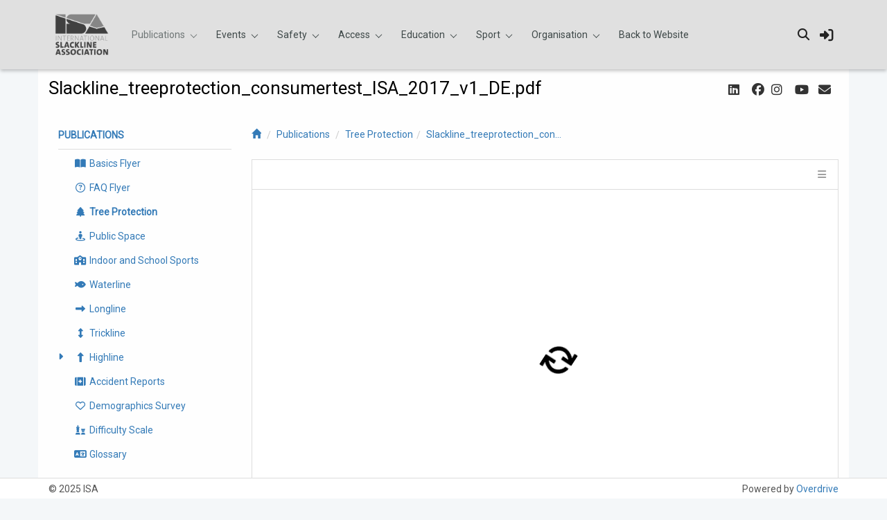

--- FILE ---
content_type: text/html
request_url: https://data.slacklineinternational.org/publications/tree-protection/slackline_treeprotection_consumertest_isa_2017_v1_de.pdf/
body_size: 17727
content:
<!DOCTYPE html>
<html lang="en">
	<head>
<link rel="canonical" href="https://data.slacklineinternational.org/publications/tree-protection/slackline_treeprotection_consumertest_isa_2017_v1_de.pdf/">
		<meta charset="utf-8">
		<meta http-equiv="X-UA-Compatible" content="IE=edge">
		<title>ISA : Slackline_treeprotection_consumertest_ISA_2017_v1_DE.pdf</title>
		
		<meta name="description" content="English">
		<meta name="keywords" content="" />

		<!-- sp-1320 Site Logo - automatic -->
		<meta property="og:logo" content="/assets/images/thumbs/12HfJlrlHl5i-SKMxqrVKAw6uSOvjsL5H.png" />

		<meta property="og:image" content="" />
		<meta property="og:image:width" content="250" />
		
		<meta property="og:url" content="https://data.slacklineinternational.org/publications/tree-protection/slackline_treeprotection_consumertest_isa_2017_v1_de.pdf/" />
		<meta property="og:type" content="article" />
		<meta property="og:title" content="ISA : Slackline_treeprotection_consumertest_ISA_2017_v1_DE.pdf" />
		<meta property="og:description" content="English" />
		<meta property="og:site_name" content="ISA" />
		
		<!-- <meta property="fb:app_id" content="1615846845388157"/> -->



		<meta name="author" content="">
		<meta name="robots" content="">

		<meta name="viewport" content="width=device-width,initial-scale=1">

		<!-- Favicons -->
		<link rel="apple-touch-icon-precomposed" href="https://www.slacklineinternational.org/wp-content/uploads/2015/08/cropped-ms-icon-310x310-32x32.png">
<link rel="icon" type="image/png" href="https://www.slacklineinternational.org/wp-content/uploads/2015/08/cropped-ms-icon-310x310-32x32.png">


	<!-- 
	<link rel="apple-touch-icon-precomposed" sizes="57x57" href="/images/logos/favicomatic/apple-touch-icon-57x57.png" />
	<link rel="apple-touch-icon-precomposed" sizes="114x114" href="/images/logos/favicomatic/apple-touch-icon-114x114.png" />
	<link rel="apple-touch-icon-precomposed" sizes="72x72" href="/images/logos/favicomatic/apple-touch-icon-72x72.png" />
	<link rel="apple-touch-icon-precomposed" sizes="144x144" href="/images/logos/favicomatic/apple-touch-icon-144x144.png" />
	<link rel="apple-touch-icon-precomposed" sizes="60x60" href="/images/logos/favicomatic/apple-touch-icon-60x60.png" />
	<link rel="apple-touch-icon-precomposed" sizes="120x120" href="/images/logos/favicomatic/apple-touch-icon-120x120.png" />
	<link rel="apple-touch-icon-precomposed" sizes="76x76" href="/images/logos/favicomatic/apple-touch-icon-76x76.png" />
	<link rel="apple-touch-icon-precomposed" sizes="152x152" href="/images/logos/favicomatic/apple-touch-icon-152x152.png" /> -->





		<!--Webmaster Tools Verification Meta Tag-->
		<script nonce=E97C03F33A319892ECCBBD9E8BC95BBE>
			//OV-1759 for GA/WMT verification:
			//until https://www.google.com/url?q=https://www.blog.google/products/marketingplatform/analytics/easier-search-console-access-analytics-owners/
			//https://www.googletagmanager.com/gtag/js?id=G-0ER6YFBY4S
			//gtag(config, 'G-0ER6YFBY4S');
		</script>
		<!-- for multiple verifications.. -->
		<meta name="google-site-verification" content="" />
		<meta name="google-site-verification" content="" />




		<!-- full screen capable -->
		<meta name="apple-mobile-web-app-capable" content="yes">
		<meta name="mobile-web-app-capable" content="yes">

		<!-- this needs to be dynamic, with at least site name, but ideally icons too -->
		<!-- <link rel="manifest" href="/manifest/manifest-pwa.json"> -->


		
		<!-- ======================================================================
		stylesheeets
		=========================================================================== -->
		
		<!--bootstrap -->
		<!-- <link rel="stylesheet" href="https://cdn1.overdrive.io/js/bootstrap/v3.4.1/dist/css/bootstrap.min.css"> -->
		
		<!-- <link rel="stylesheet" href="https://cdn1.overdrive.io/releases/v4.1.56/main.css?nc=">-->
		
		<link rel="stylesheet" href="https://cdn1.overdrive.io/releases/v4.1.56/main-min.1748942519.css"> 

		<!-- <link rel="stylesheet" id="templatecss" href="/html/dialogs/template-designer/api/?action=css&nc=20241205164234"> -->
		<link rel="stylesheet" id="templatecss" href="/plugins/templatebuilder/api/?action=css&nc=20241205164234">
		

		<!-- Optional theme -->
		<!-- <link id="css-theme" rel="stylesheet" href=""> -->


		<!--3rd party components-->
		<!--<link href="/css/fancytree/skin-win8/ui.fancytree.min.css" rel="stylesheet" type="text/css">-->
		<!-- <link href="//www.fuelcdn.com/fuelux/3.2.1/css/fuelux.min.css" rel="stylesheet" type="text/css"> -->
		<!-- <link href="https://cdn1.overdrive.io/js/datatables/v1.10.20/media/css/dataTables.bootstrap.css" rel="stylesheet" type="text/css"> -->
		<!-- <link href="https://cdn1.overdrive.io/js/datatables/v1.10.20/extensions/Buttons/css/buttons.bootstrap.css" rel="stylesheet" type="text/css"> -->
		
		<!-- <link rel="stylesheet" href="/js/lib/bootstrapvalidator/bootstrapvalidator-dist-0.5.3/css/bootstrapValidator.min.css"/> -->
		<!-- <link href="https://cdn1.overdrive.io/js/bootstrap-multiselect/v0.9.15/css/bootstrap-multiselect.css" rel="stylesheet" type="text/css"/> -->


		<!--icons-->
		<!-- <link id="od-css-fontawesome" href="https://cdn1.overdrive.io/fonts/font-awesome/v6.5.1/css/font-awesome.min.css" rel="stylesheet" type="text/css"> -->
		<!-- <script defer src="https://cdn1.overdrive.io/fonts/font-awesome/v6.5.1/svg-with-js/js/fontawesome-all.min.js"></script>
  		<script defer src="https://cdn1.overdrive.io/fonts/font-awesome/v6.5.1/svg-with-js/js/fa-v4-shims.min.js"></script> -->
		
		<!-- <link id="od-css-animate" href="https://cdn1.overdrive.io/css/animate/v3.5.2/animate.min.css" rel="stylesheet" type="text/css"> -->

		<!--fix clearing problems on folder/thumbnail/navigator -->
		<!-- <link id="od-css-gridclearfix" href="/css/grid-clear-fix.css?nc=4156p" rel="stylesheet" type="text/css"> -->
		
		<!--overdrive's main stylesheet-->
		<!-- <link id="od-css-template-main" href="/css/style.css?nc=4156p" rel="stylesheet" type="text/css"> -->
		
		<!-- <link id="od-css-template-nav" href="/css/nav.css?nc=4156p" rel="stylesheet" type="text/css"> -->
		
		<!-- <link id="od-css-template2" href="/html/dialogs/template-designer/template.css?nc=4156p" rel="stylesheet" type="text/css"> -->

		<!-- <link rel="stylesheet" id="printcss" href="/css/print.css" media="print"> -->

		

		
		


		
		

		<style type="text/css" id="dismissables">
		
		</style>
		

		<!-- ======================================================================
		scripts
		=========================================================================== -->

		<!-- <script src="https://browser.sentry-cdn.com/5.7.1/bundle.min.js" crossorigin="anonymous"></script> -->
		<script src="https://cdn1.overdrive.io/js/sentry/v5.7.1/browser/build/bundle.min.js" crossorigin="anonymous"></script>

		<!-- https://cdn.polyfill.io/v3/ -->
		<!-- <script src="https://cdn.polyfill.io/v2/polyfill.js"></script> -->
		<!-- <script crossorigin="anonymous" src="https://polyfill.io/v3/polyfill.min.js"></script> -->
		<!-- ?callback=odpf&features=es5,es6,es7 -->

		<script id="odapp-init" nonce="E97C03F33A319892ECCBBD9E8BC95BBE">
		
	        /*Create odApp object as a namespace to add plugins inside*/
			var odApp = {"version":"4.1.56","logging":{"errors":{"client":true,"server":true,"sentry":{"publicdsn":"https://2297a8a3c3ad4b1d85ee6714a0acc194@app.getsentry.com/60892","environment":"production"}}},"devmode":false,"testmode":false,"debug":{"level":0},"nocachecode":"4156p","meerkat":{"release":"production","api_base":"https://meerkat-api.overdrive.io/api"},"plugins":{"awesometable":{"name":"awesometable","title":"Awesome Table","categories":["other"],"status":"","release":"beta","icon":"/plugins/awesometable/logo.png","plugin_json_modified":"13/12/2021 14:08:20","basepath":"/plugins/awesometable","options":"/plugins/awesometable/options.html","html":"/plugins/awesometable/plugin.html","css":"/plugins/awesometable/plugin.css","description":"","plugin_js":"/plugins/awesometable/plugin.js","settings":{},"authorised":false},"calendar":{"name":"calendar","categories":["googleother"],"scopes":["https://www.googleapis.com/auth/calendar.readonly"],"requires___":["fullcalendar"],"icon":"https://ssl.gstatic.com/images/branding/product/1x/calendar_2020q4_64dp.png","gadget_options":{"has_padding":"1","tileresize":"reload"},"default_options":{"showweekends":"1","shownav":"1","showdate":"1","showprint":"0","viewmenu":"1","showcalendars":"1","showtz":"1","usecolours":"1","mode":"month","wkst":"2","view":"embedded"},"views":{"month":"plugins-calendar-mode-month-label","week":"plugins-calendar-mode-week-label","day":"plugins-calendar-mode-day-label","agenda":"plugins-calendar-mode-agenda-label"},"plugin_json_modified":"13/12/2021 14:08:35","basepath":"/plugins/calendar","options":"/plugins/calendar/options.html","hasApi":true,"css":"/plugins/calendar/plugin.css","status":"","description":"","title":"calendar","plugin_js":"/plugins/calendar/plugin.js","settings":{},"authorised":false},"cloudsearch":{"name":"cloudsearch","categories":["none"],"help_url":"/managing-your-content/tiles/search/","orderappearing":"20","icon":"/plugins/cloudsearch/icon.png","gadget_options":{"height_min":1,"height":1,"allow_viewmenu":0,"show_header_onadd":0,"has_padding":"1"},"subtypes":[{"name":"od-sitesearch","icon":{"icon":"fas-search"},"action":"/search?q=","categories":["search"],"orderappearing":"10"},{"name":"google-cloudsearch","icon":"/plugins/cloudsearch/icon.png","action":"https://cloudsearch.google.com/cloudsearch/search?q=","categories":["search"]},{"name":"google-web","icon":"/cdn/images/google/google_icon.png","action":"https://www.google.com/search?q=","categories":["search"]},{"name":"google-mail","icon":"https://ssl.gstatic.com/images/branding/product/1x/gmail_2020q4_64dp.png","action":"https://mail.google.com/#search/","categories":["search"]},{"name":"google-drive","icon":"https://ssl.gstatic.com/images/branding/product/1x/drive_2020q4_64dp.png","action":"https://drive.google.com/drive/search?q=","categories":["search"]},{"name":"google-calendar","icon":"https://ssl.gstatic.com/images/branding/product/1x/calendar_2020q4_64dp.png","action":"https://calendar.google.com/calendar/r/search?q=","categories":["search"]},{"name":"google-contacts","icon":"https://www.gstatic.com/images/branding/product/1x/contacts_64dp.png","action":"https://contacts.google.com/search/","categories":["search"]}],"plugin_json_modified":"27/09/2022 11:14:20","basepath":"/plugins/cloudsearch","options":"/plugins/cloudsearch/options.html","html":"/plugins/cloudsearch/plugin.html","css":"/plugins/cloudsearch/plugin.css","status":"","description":"","title":"cloudsearch","plugin_js":"/plugins/cloudsearch/plugin.js","settings":{},"authorised":false},"comments":{"name":"comments","categories":["other"],"icon":{"icon":"fas-comment"},"help_url":"/managing-your-content/tiles/other/discussion/","global":"true","require_name":"plugins_comments","allowrender":true,"gadget_options":{"has_padding":"1"},"plugin_json_modified":"27/09/2022 11:14:21","basepath":"/plugins/comments","options":"/plugins/comments/options.html","hasApi":true,"html":"/plugins/comments/plugin.html","status":"","description":"","title":"comments","plugin_js":"/plugins/comments/plugin.js","settings":{},"authorised":false},"contacts":{"name":"contacts","categories":["googleother"],"orderappearing":"20","scopes":["https://www.googleapis.com/auth/contacts.readonly"],"version":"1.0","icon":"https://www.gstatic.com/images/branding/product/1x/contacts_64dp.png","views":["medium-icons","small-icons","details"],"default_options":{"view":"details","order":"fullname","columns":"fullname, emails, phones","pagesize":"auto","options.viewmenu":"1","options.colvis":"1","options.filter":"1","options.clicktoview":"1","options.responsive":"1"},"plugin_json_modified":"16/03/2022 13:11:57","basepath":"/plugins/contacts","options":"/plugins/contacts/options.html","hasApi":true,"html":"/plugins/contacts/plugin.html","css":"/plugins/contacts/plugin.css","status":"","description":"","title":"contacts","plugin_js":"/plugins/contacts/plugin.js","settings":{},"authorised":false},"dashboard2":{"name":"dashboard2","allowrender":true,"hidden":true,"global":true,"require_name":"plugins_pagebuilder","requires":["gridstack","jqueryui","dialogs"],"icon":{"icon":"fa-table"},"default":{"data":{}},"rhb":{"name":"pagebuilder","icon":"fas-pencil-alt","tips":{"handle":"plugins-pagebuilder-pageedit-tip","handleopen":"od-btn-switchtoview-tip"},"title":"plugins-pagebuilder-pagetitle","helpText":"plugins-pagebuilder-pagetitle-helptext","order":1,"hash":"designing","arialabel":"Page Builder","accesskey":"p"},"doResetBeforeDesignMode":false,"plugin_json_modified":"05/03/2025 11:28:16","basepath":"/plugins/dashboard2","options":"/plugins/dashboard2/options.html","status":"","description":"","title":"dashboard2","plugin_js":"/plugins/dashboard2/plugin.js","options_js":"/plugins/dashboard2/options.js","options_css":"/plugins/dashboard2/options.css","settings":{},"authorised":false},"datastudio":{"name":"datastudio","title":"Data Studio","help_url":"/managing-your-content/tiles/googleother/data-studio/","categories":["googleother"],"release":"beta","icon":"https://drive-thirdparty.googleusercontent.com/32/type/application/vnd.google-analytics.rap.report","plugin_json_modified":"27/09/2022 11:14:23","basepath":"/plugins/datastudio","options":"/plugins/datastudio/options.html","hasApi":true,"status":"","description":"","plugin_js":"/plugins/datastudio/plugin.js","settings":{},"authorised":false},"drive":{"name":"drive","require_name":"plugins_drive","help_url":"/managing-your-content/tiles/googledrive/other-files/","orderappearing":"20","categories":["googledrive"],"allowrender":true,"icon":"https://ssl.gstatic.com/images/branding/product/1x/drive_2020q4_64dp.png","scopes":["https://www.googleapis.com/auth/drive"],"required_settings":["drive.pickerdata"],"gadget_options":{"tileresize":"reload"},"default_options":{"options.useembeddeddocstyles":"0","options-framed.show-menus":"1","options.sorting":"1","options.filtering":"1","view":"embedded","view-nonembed":"thumbnail","columns.icons":"title","delayms":"3","startpage":"1"},"subtypes":[{"name":"document","icon":"https://ssl.gstatic.com/docs/doclist/images/mediatype/icon_1_document_x64.png","mimetypes":"application/vnd.google-apps.document","help_url":"/managing-your-content/tiles/googledrive/google-doc/","orderappearing":"10"},{"name":"spreadsheet","icon":"https://ssl.gstatic.com/docs/doclist/images/mediatype/icon_1_spreadsheet_x64.png","mimetypes":"application/vnd.google-apps.spreadsheet","help_url":"/managing-your-content/tiles/googledrive/google-sheet/","orderappearing":"20"},{"name":"slides","icon":"https://ssl.gstatic.com/docs/doclist/images/mediatype/icon_1_presentation_x64.png","mimetypes":"application/vnd.google-apps.presentation","orderappearing":"30"},{"name":"form","icon":"https://ssl.gstatic.com/docs/doclist/images/mediatype/icon_2_form_x64.png","mimetypes":"application/vnd.google-apps.form","orderappearing":"40"},{"name":"drawing","icon":"https://ssl.gstatic.com/docs/doclist/images/mediatype/icon_1_drawing_x64.png","mimetypes":"application/vnd.google-apps.drawing","orderappearing":"50"},{"name":"image","icon":"https://ssl.gstatic.com/docs/doclist/images/mediatype/icon_1_image_x64.png","orderappearing":"50"},{"name":"video","icon":"https://ssl.gstatic.com/docs/doclist/images/mediatype/icon_1_video_x64.png","orderappearing":"50"},{"name":"datastudio","icon":"/cdn/images/google/apps/datastudio-64.png","mimetypes":"application/vnd.google-analytics.rap.report","help_url":"/managing-your-content/tiles/googleother/data-studio/","orderappearing":"60","status":"hidden"},{"name":"site","icon":"/cdn/images/google/apps/sites-64.png","mimetypes":"application/vnd.google-apps.sites","status":"hidden","orderappearing":"70"}],"preserveFormatting":{"alignment":{"text-align":"left !important"},"bold":{"font-weight":"unset !important"},"italic":{"font-style":"normal !important"},"underline":{"text-decoration":"none !important"},"font":{"font-family":"revert !important"},"font-size":{"font-size":"revert !important"},"font-color":{"color":"revert !important"},"background":{"background-color":"unset"},"table-border":{"border":"none !important"},"textcrop":{},"rowheight":{},"imagewidth":{}},"plugin_json_modified":"14/08/2024 16:00:11","basepath":"/plugins/drive","options":"/plugins/drive/options.html","hasApi":true,"status":"","description":"","title":"drive","plugin_js":"/plugins/drive/plugin.js","options_js":"/plugins/drive/options.js","settings":{},"authorised":false},"elements.button":{"name":"elements.button","categories":["content"],"help_url":"/managing-your-content/tiles/content/button/","allowrender":true,"icon":{"icon":"fa-square-o"},"default_options":{"halign":"center","valign":"center"},"gadget_options":{"height_min":1,"height":1,"width_min":2,"allow_viewmenu":0,"show_header_onadd":0},"plugin_json_modified":"27/09/2022 11:14:26","basepath":"/plugins/elements.button","options":"/plugins/elements.button/options.html","css":"/plugins/elements.button/plugin.css","status":"","description":"","title":"elements.button","plugin_js":"/plugins/elements.button/plugin.js","settings":{},"authorised":false},"elements.divider":{"name":"elements.divider","categories":["content"],"help_url":"/managing-your-content/tiles/content/divider/","allowrender":true,"icon":{"icon":"fa-minus"},"default_options":{"class":"btn-default","height":1,"color":"#dddddd","borderstyle":"solid","valign":"center","tileoptions.borders.style":"none","tileoptions.body.bgcolor":"transparent"},"gadget_options":{"height_min":1,"height":1,"allow_viewmenu":0,"show_header_onadd":0},"plugin_json_modified":"27/09/2022 11:14:26","basepath":"/plugins/elements.divider","options":"/plugins/elements.divider/options.html","css":"/plugins/elements.divider/plugin.css","status":"","description":"","title":"elements.divider","plugin_js":"/plugins/elements.divider/plugin.js","settings":{},"authorised":false},"facebook":{"name":"facebook","status___":"preview","categories":["social"],"icon":{"icon":"fab-facebook"},"authorization_signinonly":{"type":"oauth","provider":"facebook","scopes":"public_profile","scopes_":"public_profile,user_friends,email,user_posts,user_likes,user_photos,publish_actions"},"gadget_options":{"tileresize":"reload","height_min":4},"default_options":{"profile___":"refractiv","position":"center","width":"340","height":"300","tabs":"timeline"},"plugin_json_modified":"13/12/2021 14:10:35","basepath":"/plugins/facebook","options":"/plugins/facebook/options.html","css":"/plugins/facebook/plugin.css","status":"","description":"","title":"facebook","plugin_js":"/plugins/facebook/plugin.js","settings":{},"authorised":false},"folder":{"name":"folder","orderappearing":"10","categories":["googledrive"],"allowrender":true,"global":false,"requires":["datatables_od","dialogs","mimetypes"],"require_name":"plugins_folder","icon":{"icon":"fa-folder"},"columns":{"starred":{"visible_":true,"sortable":true,"data":"starred"},"icon":{"visible_":true,"sortable":true,"data":"iconlink"},"title":{"visible_":true,"sortable":true,"data":"title"},"description":{"visible_":true,"sortable":true,"data":"descriptionx"},"location":{"sortable":true,"data":"locations"},"type":{"sortable":true,"data":"mimetype"},"groups":{"data":"permissions"},"owner":{"visible_":true,"sortable":true,"data":"owner_name"},"created":{"sortable":true,"data":"createddate"},"dateposted":{"visible_":true,"sortable":true,"data":"dateposted"},"modified":{"visible_":true,"sortable":true,"data":"modifieddate"},"modified-by":{"sortable":true,"data":"modifier_name"},"actions_pagesettings":{"visible_":true,"icon":"fas-sliders-h fldr-action","title":"menus-settings-page"},"actions_openindrive":{"visible_":true,"icon":"fas-external-link-alt fldr-action","title":"plugins-folder-popout-openindrive"},"actions_download":{"visible_":false,"icon":"fas-download fldr-action","title":"plugins-folder-popout-download-tip"},"actions_copy":{"visible_":false,"icon":"fas-copy fldr-action","title":"plugins-folder-popout-drivecopy-tip"}},"views":["extra-large-icons","large-icons","medium-icons","small-icons","extra-small-icons","details","blog","framed"],"default_options":{"view":"details","pagesize":"none","order":"title","orderupdown":"asc","columns":"starred,icon,title,description,owner,modified,actions_pagesettings,actions_openindrive","columns.icons":"title","options.subfolders":"1","options.viewmenu":"1","options.filtering":"1","options.extensions":"1","options.showicons":"1","options.contextmenu":"1","options.responsive":"1","options.colvis":"1","options.plusbutton":"1","options.uploadbutton":"0","fileoptions.download":"1","options.caching":"0","foldertype":"pg0","options.iconborder":"1"},"ajaxcaching":true,"plugin_json_modified":"23/08/2022 17:06:22","basepath":"/plugins/folder","options":"/plugins/folder/options.html","hasApi":true,"html":"/plugins/folder/plugin.html","status":"","description":"","title":"folder","plugin_js":"/plugins/folder/plugin.js","settings":{},"authorised":false},"form-simple":{"name":"form-simple","title":"Simple Form","icon":{"icon":"fa-envelope"},"required_settings":["form-simple.form","form-simple.notifyemails"],"default_options":{"form___":"contact","required":"Name,EmailAddress","submit-action":"message","formdesign":[{"type":"text","label":"Name","className":"form-control","name":"Name","subtype":"text"},{"type":"text","label":"Organisation","className":"form-control","name":"Organisation","subtype":"text"},{"type":"text","subtype":"tel","label":"Phone Number","className":"form-control","name":"PhoneNumber"},{"type":"text","subtype":"email","label":"Email Address","className":"form-control","name":"EmailAddress"},{"type":"textarea","label":"Comments","className":"form-control","name":"Comments","subtype":"textarea"}]},"plugin_json_modified":"13/12/2021 14:11:16","basepath":"/plugins/form-simple","options":"/plugins/form-simple/options.html","hasApi":true,"css":"/plugins/form-simple/plugin.css","status":"","description":"","plugin_js":"/plugins/form-simple/plugin.js","settings":{},"authorised":false},"forums":{"name":"forums","categories":["other"],"release":"beta","requires":["editors"],"icon":{"icon":"fas-comments"},"default_options":{"view":"new","options.editor":"1","options.votes":"1","options.userphotos":"1","items_name":"thread","replies-order":"createdat-","attachments.posts":"1","attachments.replies":"1"},"gadget_options":{"has_padding":"1"},"date_formats":{"list":"LL","view":"LL","lastreply":"friendly","reply":"friendly"},"plugin_json_modified":"04/04/2022 11:06:01","basepath":"/plugins/forums","options":"/plugins/forums/options.html","hasApi":true,"html":"/plugins/forums/plugin.html","css":"/plugins/forums/plugin.css","status":"","description":"","title":"forums","plugin_js":"/plugins/forums/plugin.js","options_js":"/plugins/forums/options.js","options_css":"/plugins/forums/options.css","settings":{},"authorised":false},"group":{"name":"group","categories":["googleother"],"scopes":["https://www.googleapis.com/auth/admin.directory.group.readonly"],"icon":"https://ssl.gstatic.com/images/branding/product/1x/groups_64dp.png","plugin_json_modified":"13/12/2021 14:12:09","basepath":"/plugins/group","options":"/plugins/group/options.html","hasApi":true,"html":"/plugins/group/plugin.html","css":"/plugins/group/plugin.css","status":"","description":"","title":"group","plugin_js":"/plugins/group/plugin.js","settings":{},"authorised":false},"help":{"name":"help","orderappearing":"10","allowrender":true,"global":true,"require_name":"plugins_help","hidden":true,"type":"other","requires":["dialogs"],"rhb":{"name":"help","icon":"fas-question","tips":{"handle":"menus-settings-odhelp"},"title":"menus-settings-odhelp","content":"","order":999,"hash":"overdrive_help","arialabel":"Help","accesskey":"h"},"plugin_json_modified":"05/03/2025 11:29:44","basepath":"/plugins/help","hasApi":true,"html":"/plugins/help/plugin.html","status":"","description":"","title":"help","plugin_js":"/plugins/help/plugin.js","settings":{},"authorised":false},"iconbuilder":{"name":"iconbuilder","title":"Icon Builder","type":"page-settings","global___":true,"allowrender___":true,"status___":"preview","requires":["dialogs","iconpicker","colorpicker"],"plugin_json_modified":"13/12/2021 14:12:18","basepath":"/plugins/iconbuilder","options":"/plugins/iconbuilder/options.html","css":"/plugins/iconbuilder/plugin.css","status":"","description":"","plugin_js":"/plugins/iconbuilder/plugin.js","settings":{},"authorised":false},"iframe":{"name":"iframe","title":"Other/URL","orderappearing":"zzz","icon":{"icon":"fa-globe"},"default_options":{"options.showborder":"1"},"plugin_json_modified":"13/12/2021 14:12:22","basepath":"/plugins/iframe","options":"/plugins/iframe/options.html","css":"/plugins/iframe/plugin.css","status":"","description":"","plugin_js":"/plugins/iframe/plugin.js","settings":{},"authorised":false},"image":{"name":"image","categories":["content"],"icon":{"icon":"far-file-image"},"default_options":{"action":"none","caption-position":"left"},"gadget_options":{"height_min":1,"width_min":1},"plugin_json_modified":"13/12/2021 14:12:24","basepath":"/plugins/image","options":"/plugins/image/options.html","css":"/plugins/image/plugin.css","status":"","description":"","title":"image","plugin_js":"/plugins/image/plugin.js","settings":{},"authorised":false},"imagepicker":{"name":"imagepicker","type":"page-settings","requires":["plugins_googlepicker"],"plugin_json_modified":"13/12/2021 14:12:27","basepath":"/plugins/imagepicker","html":"/plugins/imagepicker/plugin.html","css":"/plugins/imagepicker/plugin.css","status":"","description":"","title":"imagepicker","plugin_js":"/plugins/imagepicker/plugin.js","settings":{},"authorised":false},"map":{"name":"map","categories":["googleother"],"icon":"https://ssl.gstatic.com/images/branding/product/1x/maps_64dp.png","scopes":["https://www.googleapis.com/auth/drive"],"gadget_options":{},"plugin_json_modified":"13/12/2021 14:12:43","basepath":"/plugins/map","options":"/plugins/map/options.html","hasApi":true,"status":"","description":"","title":"map","plugin_js":"/plugins/map/plugin.js","settings":{},"authorised":false},"microsoft.onedrive":{"name":"microsoft.onedrive","help_url":"/managing-your-content/tiles/other/microsoft-onedrive/","release":"beta","status___":"preview","icon":{"icon":"fab-windows"},"authorization":{"type":"oauth","provider":"microsoft","scopes":"files.read.all offline_access"},"plugin_json_modified":"27/09/2022 11:14:36","basepath":"/plugins/microsoft.onedrive","options":"/plugins/microsoft.onedrive/options.html","hasApi":true,"css":"/plugins/microsoft.onedrive/plugin.css","status":"","description":"","title":"microsoft.onedrive","plugin_js":"/plugins/microsoft.onedrive/plugin.js","settings":{},"authorised":false},"notify":{"name":"notify","orderappearing":"","hidden":"true","type":"other","rhb":{"icon":"fas-newspaper","name":"notify","order":2,"tips":{"handle":"plugins-notify-handle-tip"},"title":"plugins-notify-pagetitle","hash":"overdrive_updates","arialabel":"Notification","accesskey":"u"},"plugin_json_modified":"05/03/2025 11:30:20","basepath":"/plugins/notify","hasApi":true,"css":"/plugins/notify/plugin.css","status":"","description":"","title":"notify","plugin_js":"/plugins/notify/plugin.js","settings":{},"authorised":false},"photos":{"name":"photos","description_":"pweddy","categories":["googleother"],"requires":["fancybox"],"scopes_old":["https://picasaweb.google.com/data/","https://www.googleapis.com/auth/photos","https://www.googleapis.com/auth/drive.photos.readonly"],"scopes_old2":["https://www.googleapis.com/auth/photos"],"scopes":["https://www.googleapis.com/auth/photoslibrary.readonly"],"version":"1.0","icon":"https://ssl.gstatic.com/images/branding/product/1x/photos_64dp.png","views":["carousel","extra-large-icons","large-icons","medium-icons","small-icons","details"],"default_options":{"view":"details","order":2,"columns_":["fullname","emails","phones","actions"],"pagesize":"auto","options.viewmenu":"1","options.colvis":"1","options.filter":"1","options.responsive":"1","captions":"tsords","carousel.delay":"5"},"hidden":true,"plugin_json_modified":"05/03/2025 11:30:39","basepath":"/plugins/photos","options":"/plugins/photos/options.html","hasApi":true,"html":"/plugins/photos/plugin.html","css":"/plugins/photos/plugin.css","status":"","description":"","title":"photos","plugin_js":"/plugins/photos/plugin.js","settings":{},"authorised":false},"rhb":{"name":"rhb","type":"other","status_":"optional","global":"odApp.user.isloggedin || odApp.site.localhost","allowrender":true,"hidden":true,"plugin_json_modified":"13/12/2021 14:14:39","basepath":"/plugins/rhb","css":"/plugins/rhb/plugin.css","status":"","description":"","title":"rhb","plugin_js":"/plugins/rhb/plugin.js","settings":{},"authorised":false},"rss":{"name":"rss","title":"RSS Feed","icon":{"icon":"fa-rss-square","color":"#FA9C3A"},"default_options":{"columns":2,"limit":10,"click":"_blank","options.images":"1","url__":"https://help.overdrive.io/rss.xml"},"gadget_options":{"has_padding":"1"},"plugin_json_modified":"13/12/2021 14:14:50","basepath":"/plugins/rss","options":"/plugins/rss/options.html","hasApi":true,"html":"/plugins/rss/plugin.html","css":"/plugins/rss/plugin.css","status":"","description":"","plugin_js":"/plugins/rss/plugin.js","settings":{},"authorised":false},"smartsheet":{"name":"smartsheet","title":"Smartsheet","release_":"beta","icon":"/plugins/smartsheet/smartsheet_icon_128.png","authorization":{"type":"oauth","provider":"smartsheet","scopes":"READ_SHEETS"},"plugin_json_modified":"13/12/2021 14:15:16","basepath":"/plugins/smartsheet","options":"/plugins/smartsheet/options.html","hasApi":true,"css":"/plugins/smartsheet/plugin.css","status":"","description":"","plugin_js":"/plugins/smartsheet/plugin.js","settings":{},"authorised":false},"templatebuilder":{"name":"templatebuilder","title":"Template Designer","orderappearing":"","allowrender":"true","global":"true","hidden":"true","type":"other","html":"/plugins/templatebuilder/plugin.html","plugin_js":"/plugins/templatebuilder/plugin.js","css":"/plugins/templatebuilder/plugin.css","rhb":{"icon":"fas-palette","name":"templatebuilder","order":2,"title":"Template Designer","hash":"templateDesigner","tips":{"handle":"plugins-templatebuilder-handle-tip","handleopen":"templatedesigner-rhb-button-close-label"},"arialabel":"Template Builder","accesskey":"d"},"plugin_json_modified":"05/03/2025 11:31:18","basepath":"/plugins/templatebuilder","hasApi":true,"status":"","description":"","settings":{},"authorised":false},"textbox":{"name":"textbox","categories":["content"],"icon":{"icon":"fa-paragraph"},"default_options":{"content":"","valign":"top"},"gadget_options":{"allow_viewmenu":0,"has_padding":"1","height_min":1},"plugin_json_modified":"13/12/2021 14:15:59","basepath":"/plugins/textbox","options":"/plugins/textbox/options.html","css":"/plugins/textbox/plugin.css","status":"","description":"","title":"textbox","plugin_js":"/plugins/textbox/plugin.js","settings":{},"authorised":false},"twitter":{"name":"twitter","status___":"preview","categories":["social"],"icon":{"icon":"fab-x-twitter"},"authorization___":{"type":"oauth","provider":"twitter","scopes_":""},"default_options":{"profile__":"overdriveio"},"plugin_json_modified":"14/08/2024 16:00:47","basepath":"/plugins/twitter","options":"/plugins/twitter/options.html","status":"","description":"","title":"twitter","plugin_js":"/plugins/twitter/plugin.js","settings":{},"authorised":false},"users":{"name":"users","release":"beta","icon":{"icon":"fas-users"},"help_url":"/managing-your-content/tiles/other/users-directory/","default_options":{"options.responsive":"1","options.filter":"1","columns":"photo,fullname,jobtitle,company,emailaddress"},"plugin_json_modified":"27/09/2022 11:14:50","basepath":"/plugins/users","options":"/plugins/users/options.html","hasApi":true,"html":"/plugins/users/plugin.html","status":"","description":"","title":"users","plugin_js":"/plugins/users/plugin.js","settings":{},"authorised":false},"video":{"name":"video","title":"YouTube Video","icon":"/cdn/images/google/misc/youtube_128.png","default_options":{"options.controls":"1","options.allowfullscreen":"1"},"plugin_json_modified":"13/12/2021 14:16:27","basepath":"/plugins/video","options":"/plugins/video/options.html","css":"/plugins/video/plugin.css","status":"","description":"","plugin_js":"/plugins/video/plugin.js","settings":{},"authorised":false},"workflow":{"name":"workflow","categories":["other"],"title":"Workflow","_status":"preview","release":"beta","requires":["mimetypes"],"icon":{"icon":"fa-code-branch"},"workflow_statuses":{"1":{"name":"draft","label-class":"default"},"2":{"name":"pending","label-class":"warning"},"3":{"name":"rejected","label-class":"danger"},"4":{"name":"approved","label-class":"success"},"5":{"name":"completed","label-class":"info"}},"mimetype_whitelist":["application/vnd.google-apps.document","application/vnd.google-apps.spreadsheet","application/vnd.google-apps.presentation","application/vnd.google-apps.drawing"],"default_options":{"onadded":"nothing"},"plugin_json_modified":"13/12/2021 14:16:40","basepath":"/plugins/workflow","options":"/plugins/workflow/options.html","hasApi":true,"html":"/plugins/workflow/plugin.html","css":"/plugins/workflow/plugin.css","status":"","description":"","plugin_js":"/plugins/workflow/plugin.js","options_js":"/plugins/workflow/options.js","settings":{},"authorised":false}},"language":{},"language_choices":{"en":"English","de":"Deutsche","es":"Español","pt":"Português","fr":"Français","nl":"Nederlands","ko":"한국어","ar":"عربى","ru":"русский","ja":"日本語","ro":"Română","fi":"suomi","sv":"svenska"},"versions":{"requirejs":"2.3.5","bootstrap":"3.4.1","bootstrap_":"v4.0.0-beta.2","jquery":"3.2.1","jqueryui":"1.12.1.custom","datatables":"1.10.20","datatables.buttons":"1.6.1","datatables.rowgroup":"1.1.1","datatables.select":"1.3.1","datatables.responsive":"2.2.3","datatables.fixedcolumns":"3.3.0","datatables.rowreorder":"1.2.6","datatables.scroller":"2.0.3","summernote":"0.8.18","summernote_":"0.8.12","multiselect":"0.9.15","fontawesome":"6.5.1","fullcalendar":"3.10.0","sentry":"5.7.1","formbuilder_":"3.4.2","formbuilder":"3.6.1","gridstack":"10.2.0"},"filestamps":{"/js/global.js":1723647670,"/js/sw.js":1639405139,"/assets/language/js/en.js":1726598088,"/releases/main-min.js":"1748942519","/releases/main-min.css":"1748942519"},"urls":{"help":"https://overdrive.io/support/product-help/","cdnpath":"https://cdn1.overdrive.io","odc_notify":"https://app.overdrive.io/api/site/notify/"},"template":{"name":"default","modified":"20241205164234","topnav":{"dropshadow":1},"subnav":{"empty":false},"logo":{},"searchbox":{},"social":{},"pageheader":{},"footer":{},"banner":{},"page":{},"rootpicker":{"position":""},"logos":{"brandbar":"/assets/images/thumbs/12HfJlrlHl5i-SKMxqrVKAw6uSOvjsL5H.png","pageheader":"","favicon":"https://www.slacklineinternational.org/wp-content/uploads/2015/08/cropped-ms-icon-310x310-32x32.png","brandbarcrop":"{\"x\":174,\"y\":123,\"width\":452,\"height\":319,\"rotate\":0,\"scaleX\":1,\"scaleY\":1,\"imageData\":{\"rotate\":0,\"scaleX\":1,\"scaleY\":1,\"naturalWidth\":800,\"naturalHeight\":566,\"aspectRatio\":1.4134275618374559,\"width\":502.5173624989403,\"height\":355.53103396800026,\"left\":0,\"top\":0},\"odCropZoom\":0.6281467031236754}"},"sitebadge":"{}","current":{"name":"default","title":"Default","builtin":"true","status":"hidden","thumbnail":"/plugins/templatebuilder/thumbnails/default.png","settings":{"primary_background-color":"#2a2f43","secondary_color":"#555555","primary_color":"#555555","primary_font-family":"roboto","primary_font-size":"medium","header_background-color":"#ffffff","header_color":"#333333","topnav_background-color":"#e0e0e0","topnav_background-option":"repeat","topnav_pattern":"none","topnav_color":"#3e4848","topnav_font-family":"roboto","topnav_font-size":"medium","topnav_position":"fixed","topnav_options":"dropshadow,clicktoopen,widesublevels","topnav_halign":"left","topnav_valign":"middle","topnav_height":"medium","topnav_depth":"2","logo_position":"topbar-left","searchbox_position":"topnav-right","searchbox_width":"off","pageheader_position":"banner","banner_background-color":"transparent","banner_pattern":"none","banner_background-option":"repeat","banner_color":"#000000","banner_font-family":"roboto","banner_font-size":"small","banner_width":"full","banner_height":"short","social_position":"banner-right","subnav_background-color":"transparent","subnav_color":"#337ab7","subnav_font-family":"roboto","subnav_font-size":"medium","subnav_position":"left","subnav_width":"medium","subnav_options":"fullheight,showicons","subnav_depth":"99","tileheader_font-family":"roboto","tileheader_color":"#333333","tileheader_font-size":"medium","tileheader_background-color":"#ffffff","tileheader_align":"left","tile_border-style":"solid","tile_border-width":"1","tile_border-color":"#dddddd","tilebody_background-color":"#ffffff","headings_color":"#13a89e","headings_font-family":"roboto","headings_font-size":"medium","body_background-color":"#f4f7f9","body_pattern":"none","body_background-option":"repeat,opacity","body_color":"#555555","body_font-family":"roboto","body_font-size":"medium","body_width":"auto","page_boxed":"0","table_background-color":"#f9f9f9","thead_background-color":"#2a2f43","table_color":"#555555","table_font-family":"roboto","table_font-size":"medium","table_striped":"0","a_color":"#337ab7","a_colour":"#337ab7","borders_background-color":"transparent","borders_color":"#1995dc","borders_border-width":"0","borders_border-radius":"0","footer_position":"fixed","template_advanced":"1","template.name":"default","lastsave":{"timestamp":"2024-12-05T16:42:34.000Z","version":"4.1.51","userid":1,"machine":"od1"}}}},"user":{"id":0,"uuid":0,"isloggedin":false,"caneditfile":false,"caneditfolder":false,"justloggedin":false,"justregistered":false,"fullname":"","remote_addr":"172.70.207.100","drive":{},"preferences":{},"profile":{},"has":{},"user_agent":"Mozilla/5.0 (Windows; U; Windows NT 6.0; de) AppleWebKit/525.13 (KHTML, like Gecko) Chrome/0.2.149.27 Safari/525.13","candiscover":true},"developers":{},"signin":{"providers":{"google":{"id":"google","title":"Google","color__":"#4285F4","icon":"fab-google","status":"0"},"google_basic":{"id":"google_basic","title":"Google","color__":"#4285F4","icon":"fab-google","status":"1"},"github":{"id":"github","title":"GitHub","color__":"#444","icon":"fab-github"},"facebook":{"id":"facebook","title":"Facebook","color__":"#3b5998","icon":"fab-facebook","status":"0"},"linkedin":{"id":"linkedin","title":"LinkedIn","color__":"#0077B5","icon":"fab-linkedin"},"okta":{"id":"okta","title":"Okta","icon":"fab-okta"},"microsoft":{"id":"microsoft","title":"Microsoft","icon":"fab-windows","status":"0"},"salesforce":{"id":"salesforce","title":"Salesforce","icon":"fab-salesforce","status":"0"},"email":{"id":"email","title":"Email","color__":"#FFC637","icon":"fa-envelope","module":"/auth/email/module.js","status":"0"}},"odcuri":"app.overdrive.io"},"stats":{"starttime":1749054405,"timetaken":1.648438},"site":{"privacymode":2,"useraccess":1,"publicaccess":1,"preferredurl":"https://data.slacklineinternational.org","name":"ISA","id":"23180","track":"production","language":"en","extras":{"js":false,"css":false,"favicon":"https://www.slacklineinternational.org/wp-content/uploads/2015/08/cropped-ms-icon-310x310-32x32.png"},"settings":{"analytics":{"propertyid":"G-0ER6YFBY4S"},"friendlyfileurls":true,"rootfolder":{},"pcopt_sitedefaults":{"folder.columns":"icon,title,actions_pagesettings,actions_openindrive,actions_download","folder.options.caching":"1","site.fileoptions":"framed","site.fileoptions.timestamp":"1735412168","site.nonembeddable-fileoptions":"framed","site.nonembeddable-fileoptions.timestamp":"1723903037","site.fileoptions.downloads":"1","site.fileoptions.downloads.timestamp":"1723902829","site.fileoptions.comments":"0","site.fileoptions.comments.timestamp":"1709040005"},"sitehelp":{"onsignin":"0","f1key":"0","cogmenu":"0","pageswithhelp":"1","title":"","intro":""},"odhelp":{},"primaryuser":{},"assetsfolder":{},"userprofile":{"requiredfields":"","optionalfields":"jobtitle,company","prompt":"","fieldmods":{}},"google":{"captcha":{"key":"6Ldw5ygqAAAAAPzIAKXvC3pSBXBKwGBpE3kkiITS","key_default":"6LchmRYTAAAAAGvnr432fJwoZbeT4vRG-U7MCwMh","secret_default":"********************","secret":"********************"}},"updated":"03/06/2025 10:17:34","loaded":"04/06/2025 17:26:45","metatags_title_mask":"ISA : @PageTitle@"},"messages":{"specials":{"welcomenew":"","cookieconsent":"","cookieconsent_extra":""},"others":[]},"topnav":"@topnav_loaded@","instance_id":"13","lastschemacheck":"04/06/2025 11:55:17","machine":"od1"},"social":{"channels":[{"fieldname":"X","name":"Twitter","icon":"fab fa-x-twitter"},{"name":"Google+","icon":"fab fa-google-plus"},{"name":"LinkedIn","icon":"fab fa-linkedin","value":"https://ch.linkedin.com/company/internationalslacklineassociation","slug":"linkedin"},{"name":"Facebook","icon":"fab fa-facebook","value":"https://www.facebook.com/slacklineinternational/","slug":"facebook"},{"name":"Vimeo","icon":"fab fa-vimeo"},{"name":"Instagram","icon":"fab fa-instagram","value":"https://www.instagram.com/slackline_international/","slug":"instagram"},{"name":"YouTube","icon":"fab fa-youtube","value":"https://www.youtube.com/channel/UCd1Lx0jPR4e2B6nSxnntuTw","slug":"youtube"},{"name":"Email","icon":"fas fa-envelope","value":"http://data.slacklineinternational.org/organisation/contact-us/","slug":"email"},{"name":"Phone","icon":"fas fa-phone"}]},"file":{"canedit":false},"page":{"id":87,"name":"Tree Protection","contenttype":"drive","folderid":"1Q_i0VZDXNIJ2YeVadAM98D5KHb6kos9F","folder":{"id":"1Q_i0VZDXNIJ2YeVadAM98D5KHb6kos9F","starred":false},"fileid":"1LLAqAjyDJHQQApcZtFmCcjVVFfF4P6to","file":{"id":"1LLAqAjyDJHQQApcZtFmCcjVVFfF4P6to","starred":false,"title":"Slackline_treeprotection_consumertest_ISA_2017_v1_DE.pdf","mimetype":"application/pdf","mimetypeshort":"pdf","iconlink":"https://drive-thirdparty.googleusercontent.com/16/type/application/pdf","restricted":false,"canedit":false},"parent":{"id":87,"menutitle":"Tree Protection","path":"/publications/tree-protection/","keypath":"/87","folderid":"1Q_i0VZDXNIJ2YeVadAM98D5KHb6kos9F"},"rfview":true,"contenttitle":"","metatags":{"title":"","description":"English","keywords":"","image":""},"mimetype":"application/pdf","mimetypeshort":"pdf","fileediturl":"","showdialog":"","contentoptions":{"page.showsubnav":"1","page.showh1":"1","page.showbreadcrumb":"1","drive.pickerdata":"{\"docs\":[{\"id\":\"1LLAqAjyDJHQQApcZtFmCcjVVFfF4P6to\",\"title\":\"Slackline_treeprotection_consumertest_ISA_2017_v1_DE.pdf\",\"mimetype\":\"application/pdf\",\"version\":275,\"modifieddate\":\"2024-08-17T20:20:11.000Z\"}]}","drive.filename":"Slackline_treeprotection_consumertest_ISA_2017_v1_DE.pdf","drive.pickername":"Slackline_treeprotection_consumertest_ISA_2017_v1_DE.pdf","drive.pickertype":"pdf","drive.pickerid":"1LLAqAjyDJHQQApcZtFmCcjVVFfF4P6to"},"contentoptions_defaults":{"page.showbreadcrumb":"1","page.showh1":"1","page.showsubnav":"1","introtextalertclass":"alert-neutral"},"itemid":"","callbacks":{"init":[]},"script":null,"keypath":"/87","folder_options":{"page.icon":"{\"icon\":\"fa-tree\",\"color\":\"\",\"stack\":\"\",\"stackcolor\":\"\"}","page.showh1":"1","page.showsubnav":"1","page.showbreadcrumb":"1","introtextalertclass":"alert-neutral","folder.blogcolumns":"1","folder.columns":"icon,title,actions_pagesettings,actions_openindrive","folder.pagesize":"-1","page.comments":"0","page.helptext.dismissable":"0","folder.options.navigator":"0","folder.options.overlaytitles":"0","folder.options.colvis":"0","folder.fileoptions.comments":"0","folder.fileoptions.embedded":"0","dashboard2.tilecounter":1,"dashboard2.griddata":[{"x":0,"y":0,"width":12,"height":12,"gs-h-d":"12","pagetype":"folder","subtype":"","pcopt":{"folder.blogcolumns":"1","folder.columns":"icon,title,description,actions_pagesettings,actions_openindrive","folder.pagesize":"-1","folder.options.navigator":"0","folder.options.overlaytitles":"0","folder.options.colvis":"0","folder.fileoptions.comments":"0","folder.fileoptions.embedded":"0","gadget":{"id":"od-gs-1","title":""},"folder.fileoptions":"framed","folder.nonembeddable-fileoptions":"framed","folder.fileoptions.downloads":"1","folder.framed.mode":"list"}}]},"permissions_int":0,"permissions":[],"resourceid":"1LLAqAjyDJHQQApcZtFmCcjVVFfF4P6to","title":"Slackline_treeprotection_consumertest_ISA_2017_v1_DE.pdf","menutitle":"","datemodified":"2024-08-17T17:30:26Z"},"tools":{},"utilities":{"strings":{}},"modules":{},"settings":{"comments":{"system":"overdrive"},"search":{"view":"details","order":"title","orderupdown":"asc","columns":"icon,title,description,type,modified","pagesize":"auto","url":"","showonhome":false,"enterKeyDisabled":false,"viewmenu":true,"extensions":true,"showicons":true},"strings":{"slugify_disallowed_chars":" < > # % { } | \\ / ^ ~ [ ] ` ? \" '"}},"plugin_settings":{"help":{"rooturl":"","title":null,"icons":[]}},"thirdparties":{"google":{"auth":{}}},"version2":"4.1","language_testmode":true};

			/*var require = {urlArgs: 'nc=' + odApp.nocachecode};*/

		</script>

		<script src="" data-cfasync="false"></script>

		<script data-main="/js/global.js?nc=1723647670" src="https://cdn1.overdrive.io/js/requirejs/v2.3.5/require.js"></script>



		<style type="text/css" id="td_css"></style>
		

		<style type="text/css" id="sitesettings_developers_css">
			/*Site Settings > Developers > CSS*/
			
		</style>



		<style type="text/css" id="pagesettings_developers_css">
			/*sp#1014 Developers tab on PS*/
			
		</style>


		

	<meta property="od:cache-date" content="1749054405" />
</head>

	<body id="pageid-87" class="template-bs33 root-page-publications pg-0 page-tree-protection  od-sitecode-23180 od-subdomain-data od-loading" od-contenttype="drive"  od-rootfoldertype="gdf" od-staticpage="" od-page-show-breadcrumb="1" od-page-show-subnav="1" od-page-show-h1="1" od-language="en" od-ss-pa="1"  od-ur-ps="0" od-ur-ss="0" od-ur-us="0" od-ur-ed="0" od-ur-cefo="0" od-ur-cefi="0" od-site-release="production" od-contenttype="drive"  od-page-rfview="1"  data-template-init="false" od-template-ready="0">

		<!--modal dialogs will be loaded here-->
		<div id="modals"></div>
		<div id="modals-pre"><!--START OF prompt MODAL-->
<div class="modal noremove" id="od-modal-dialog-prompt" tabindex="-1" role="dialog" aria-labelledby="myModalLabel" aria-hidden="true" style="display: none;">
	<div class="modal-dialog">
		<div class="modal-content">

			<div class="modal-header">
				<button type="button" class="close" data-dismiss="modal"><span aria-hidden="true">&times;</span><span class="sr-only">Close</span></button>
				<i class="modal-icon" style="display:none;"></i>
				<h4 class="modal-title"></h4>
			</div><!-- /.modal-header -->


			<div class="modal-body">
				<i class="modal-icon" style="display:none;"></i>
				
				<div class="modal-prompt"></div>
				<label for="dialog-textarea-value" hidden>dialog text area</label>
				<textarea id="dialog-textarea-value" name="Text Area" rows="10" cols="40" autofocus="true"></textarea>
				<label for="dialog-input-value" hidden>dialog input value</label>
				<input id="dialog-input-value" autofocus="true" class="form-control hide" type="text" />
			</div><!-- /.modal-body -->


			<div class="modal-footer">
            	
            	<div class="od-modal-dialog-prompt-prebuttons"></div>

            	<button id="od-modal-dialog-prompt-btn-help" type="button" class="btn btn-info pull-left hide" data-toggle="od-help" data-odicon="glyphicon-question-sign" data-language-append="labels-buttons-general-help"></button>

            	<div class="od-modal-dialog-prompt-morebuttons"></div>
            	
				<button type="button" class="btn btn-primary"><!-- OK --></button>
				<button type="button" class="btn btn-default od-btn-cancel" data-dismiss="modal"><!-- Cancel --></button>
			</div><!-- /.modal-footer -->

		</div><!-- /.modal-content -->
	</div><!-- /.modal-dialog -->
</div><!-- /.modal -->

</div>

		<!--showloading-->
		<div class="loader affix" data-initialize="loader" id="myLoader" style="display:none">
			<i class="fa fa-refresh fa-spin"></i>
		</div>

		<!--contextmenu-->
		<div id="od-context-menu"><ul class="dropdown-menu" role="menu"></ul></div>


		<div id="od-container" class="od-container">

			<!--START OF NAV HEADER-->
			<div id="od-header" class="od-header">
				<div class="container">
					<div id="od-socialicons" class="od-socialicons"></div>
				</div>
			</div>
			<div id="od-nav-container" class="">

				<nav id="od-navbar" role="navigation" class="navbar navbar-default themecanchange navbar-fixed-top 
				od-theme-inherit-borders-border-width  
				od-theme-inherit-borders-border-radius
				od-theme-inherit-borders-color
				">

			
					<!-- <div id="od-header" class="od-header">
						<div class="container">
							<div id="od-socialicons" class="od-socialicons"></div>
						</div>
					</div> -->


					<div id="od-nav-container-outer">
						<div id="od-nav-container-inner" class="container">

							
							<div class="od-navbar-header">


								<div class="od-nav-flex-v">
								<div id="od-navbar-header-group-1">

									<!--NEW od nav collapse-->
									<div id="od-nav-collapse" class="pull-left">

										<a id="od-nav-collapse-button" href="#" class="btn od-navbar-button dropdown-toggle" data-toggle="dropdown" data-target="#od-nav-collapse-dropdown" aria-label="Navbar dropdown">
											<i class="fa fa-bars od-theme-inherit-nav-color"></i>
										</a>

										<div id="od-nav-collapse-dropdown" class="fixed-drop-height"></div>

									</div>
									
									
									
									<!--brand-->
									<a id="od-brand" class="navbar-brand" href="/" data-tip="tip-template-brandbar-home" data-length="59" title="site logo">

										<div id="logo-header-box">
											<img id="logo-header" alt="Site logo" src="/assets/images/thumbs/12HfJlrlHl5i-SKMxqrVKAw6uSOvjsL5H.png" class="img-responsive" accesskey="t">
										</div>

										<div id="your-logo-here" data-odicon="far-image" class="
										od-theme-inherit-nav-font-size
										od-theme-inherit-nav-active-color
										od-theme-inherit-nav-active-background-color 
										od-theme-inherit-borders-border-radius"></div>
									</a>

								</div></div>

								
								<div id="od-navbar-header-group-2" class="od-nav-flex-v">

									<!--topnav-->
									<div id="od-nav-collapse-body"></div>

								</div>
								
								<!-- v4-SP-1383 Logo should not be too big for mobile -->
								<div class="od-nav-flex-v">

									<div id="od-navbar-header-group-3">
										<!--searchform -->
										<div id="od-searchform-navbar">
											
											<div id="od-searchform">

												<div class="search input-group" role="search">
													<label for="searchForm" hidden> Site Search feild </label>
													<input id="searchForm" type="search" class="form-control" data-placeholder="template-searchform-placeholder" />

													<span class="">
														<a id="od-search-button" href="#" class="btn od-navbar-button" aria-label="search" accesskey="s"><i class="fa fa-search od-theme-inherit-nav-color od-flex-center"></i></a>
													</span>

												</div>

												<div id="od-searchform-results" class="dropdown-menu od-theme-inherit-borders-border-radius" data-results="0"></div>

											</div>
										</div>

										<!--edit page menu-->
										<!--<div id="od-editpage" class="nav hidepublic"> -->

											<!-- <a
												id="od-btn-toolbar-layout-add"
												data-language-tip="plugins-dashboard2-tileadd-tip"
												data-toggle="dropdown" 
												data-target="#od-btn-toolbar-layout-add-body"
												class="hide dropdown-toggle btn od-navbar-button" 
											>
												<i class="fa fa-th-large od-theme-inherit-nav-color"></i>

												<div id="od-btn-toolbar-layout-add-body" class="dropdown fixed-drop-height">
													<ul class="dropdown-menu dropdown-menu-right od-theme-inherit-borders-border-radius" role="menu"></ul>
												</div>
											</a> -->

											<!-- <a 
												id="od-btn-editpage" 
												class="btn od-navbar-button" 
												data-language-tip="plugins-dashboard2-editmode-save"
											>
												<i class="fa fa-pencil od-theme-inherit-nav-color"></i>
												<button type="button" class="btn btn-primary hide" id="odGridSave">
													<span data-language-replaced="labels-buttons-general-save">Save</span>
												</button>
											</a>
											<a class="btn od-navbar-button od-btn-editcancel hide"
												data-language-tip="plugins-dashboard2-editmode-cancel"
											>
												<button type="button" class="btn btn-default od-btn-cancel">
													<span data-language-replaced="labels-buttons-general-cancel">Cancel</span>
												</button>
											</a> -->

										<!-- </div> -->

										<!--cog menu-->
										<div id="od-usermenu" class="nav hidepublic">
											<a 
												id="user-menu-button" 
												disabled 
												class="disabled dropdown-toggle btn od-navbar-button" 
												data-toggle="dropdown" 
												data-target="#od-nav-account-body"
												aria-label="setting menu"
												accesskey="c"
											>
												<i class="fa fa-cog od-theme-inherit-nav-color"></i>
											</a>

											<div id="od-nav-account-body" class="dropdown fixed-drop-height">
												<ul class="dropdown-menu od-theme-inherit-borders-border-radius" role="menu"></ul>
											</div>
										</div>

										<!--sign in-->
										<a 
											id="od-btn-signin" 
											class="btn od-navbar-button showpublic hide" 
											href="#" 
											data-language-tip="settings-site-security-signin-label"
											aria-label="sign in"
										>
											<i class="fas fa-sign-in-alt od-theme-inherit-nav-color"></i>
										</a>

										<!-- NEW user menu-->
										<div id="od-mnu-userstatus" class="nav hidepublic">
											<a 
												id="od-mnu-userstatus-a"
												class="dropdown-toggle btn od-navbar-button" 
											 	data-toggle="dropdown"
											 	data-target="#od-mnu-userstatus-body"
												aria-label="user"
												accesskey="l"
											>
												<i class="fa fa-user od-theme-inherit-nav-color"></i>
											</a>

											<div id="od-mnu-userstatus-body" class="dropdown fixed-drop-height">
												<ul class="dropdown-menu dropdown-menu-right od-theme-inherit-borders-border-radius" role="menu"></ul>
											</div>
										</div>

									</div>
								</div>


								<!--root picker-->
								<div id="od-sitepickers" class="od-sitepickers hide"></div>


								


							</div>
							<!-- /.navbar-header -->
						</div>
						<!-- /.od-nav-container-inner -->
					<!-- /.od-nav-container-outer -->
				</nav>
			</div>
			<!--END OF NAV HEADER-->

			
			<!--START OF MAIN CONTENT-->
			<main id="main">

				<!--for site-specific banner, css-styled-->
				<div id="od-banner" class="od-banner">
					<div id="od-banner-outer">
						<div class="container">
							<div class="row">

								<div class="od-banner-left col-xs-12">
									<div id="od-pageheader" class="page-header">
										<span class="od-pagetitle-imgicon hide-empty"></span>
										<h1 id="od-pageheader-h1" class="od-theme-noinherit-h1-font-size od-theme-noinherit-h1-font-family od-theme-noinherit-h1-color">Slackline_treeprotection_consumertest_ISA_2017_v1_DE.pdf</h1>
									</div>
									
								</div>

								<div class="od-banner-middle"></div>

								<div class="od-banner-right"></div>
							</div>
						</div>
					</div>
				</div>



				<!--main content-->
				<div id="od-content-container" class="content container">
					
					<div class="row">

						<div id="od-col-content" class="col-content col-primary ">

							<div id="od-pageheader-alt" class="page-header">
								<span class="od-pagetitle-imgicon hide-empty"></span>
								<!-- <h1 id="od-pageheader-h1-alt" class="od-theme-noinherit-h1-font-size od-theme-noinherit-h1-font-family od-theme-noinherit-h1-color">Slackline_treeprotection_consumertest_ISA_2017_v1_DE.pdf</h1> -->
							</div>

							<div class="od-breadcrumb-container">
								
								<div id="od-page-toolbar" class="btn-group"></div>

								<ol id="od-breadcrumb" class="breadcrumb od-ellipsis 
								od-theme-inherit-borders-background-color 
								od-theme-inherit-borders-border-width 
								od-theme-inherit-borders-border-radius
								od-theme-inherit-borders-color 
								">
									<li id="od-breadcrumb-li-home">
										<a href="/" rel="nofollow" aria-label="home"><!--  data-language-tip="template-breadcrumb-home-tip" -->
											<i class="glyphicon glyphicon-home"></i>
										</a>
									</li>
									
									<li data-pageid="6"><a class="crumb" href="/publications/" rel="nofollow" >Publications</a></li>
<li data-pageid="87"><a class="crumb" href="/publications/tree-protection/" rel="nofollow" >Tree Protection</a></li><li data-pageid=""><a class="crumb" href="/publications/tree-protection/slackline_treeprotection_consumertest_isa_2017_v1_de.pdf/" rel="nofollow" >Slackline_treeprotection_consumertest_ISA_2017_v1_DE.pdf</a></li>
								</ol>
							</div>

							<div id="cms-helptext" class="cms-helptext alert alert-block alert-neutral" data-textlength="0"  data-dismissables-id="page-helptext-87"></div>
							<!-- v4-SP-702 removed role="alert" -->


							<div id="cms-content" class="cms-content"></div>


							<div id="cms-contentauto" class="cms-contentauto od-contenttype-drive"></div>


							<div id="cms-content-extra" class="cms-content-extra"></div>

							<div id="cms-content-after" class="cms-content-after"></div>
							
							<div id="od-comments" class="od-comments"></div>

						</div>


						<div id="od-col-subnav" class="col-subnav col-secondary ">

							<div class="panel panel-default__ 
							______od-theme-inherit-borders-background-color 
							od-theme-inherit-borders-border-width 
							od-theme-inherit-borders-border-radius
							od-theme-inherit-borders-color 
							od-theme-inherit-subnav-background-color
							">

								<div id="od-subnav-heading" class="panel-heading text-uppercase">
									<a href="/publications/" title="publications">Publications</a>
								</div>
								
								<div id="od-subnav" class="subnav panel-body od-simpletree">
									<ul id="od-subnav-menu">
	<li id="drop-node-43649" data-child-count="0" data-level="1" data-icon="{&quot;icon&quot;:&quot;fas fa-book-open&quot;,&quot;color&quot;:&quot;&quot;,&quot;stack&quot;:&quot;&quot;,&quot;stackcolor&quot;:&quot;&quot;,&quot;html&quot;:&quot;&amp;lt;span class=\&quot;od-page-icon\&quot;&amp;gt;&amp;lt;i class=\&quot;fas fa-book-open\&quot;&amp;gt;&amp;lt;/i&amp;gt;&amp;lt;/span&amp;gt;&quot;}">
		<a id="drop-link-43649" href="/publications/basics-flyer/">Basics Flyer</a>
	</li>
	<li id="drop-node-191" data-child-count="0" data-level="1" data-icon="{&quot;icon&quot;:&quot;far fa-question-circle&quot;,&quot;color&quot;:&quot;&quot;,&quot;stack&quot;:&quot;&quot;,&quot;stackcolor&quot;:&quot;&quot;,&quot;html&quot;:&quot;&amp;lt;span class=\&quot;od-page-icon\&quot;&amp;gt;&amp;lt;i class=\&quot;far fa-question-circle\&quot;&amp;gt;&amp;lt;/i&amp;gt;&amp;lt;/span&amp;gt;&quot;}">
		<a id="drop-link-191" href="/publications/faq-flyer/">FAQ Flyer</a>
	</li>
	<li id="drop-node-87" data-child-count="0" data-level="1" data-icon="{&quot;icon&quot;:&quot;fa-tree&quot;,&quot;color&quot;:&quot;&quot;,&quot;stack&quot;:&quot;&quot;,&quot;stackcolor&quot;:&quot;&quot;}" class="selected active">
		<a id="drop-link-87" href="/publications/tree-protection/">Tree Protection</a>
	</li>
	<li id="drop-node-85" data-child-count="0" data-level="1" data-icon="{&quot;icon&quot;:&quot;fas fa-street-view&quot;,&quot;color&quot;:&quot;&quot;,&quot;stack&quot;:&quot;&quot;,&quot;stackcolor&quot;:&quot;&quot;,&quot;html&quot;:&quot;&amp;lt;span class=\&quot;od-page-icon\&quot;&amp;gt;&amp;lt;i class=\&quot;fas fa-street-view\&quot;&amp;gt;&amp;lt;/i&amp;gt;&amp;lt;/span&amp;gt;&quot;}">
		<a id="drop-link-85" href="/publications/public-space/">Public Space</a>
	</li>
	<li id="drop-node-1013" data-child-count="0" data-level="1" data-icon="{&quot;icon&quot;:&quot;fas fa-school&quot;,&quot;color&quot;:&quot;&quot;,&quot;stack&quot;:&quot;&quot;,&quot;stackcolor&quot;:&quot;&quot;,&quot;html&quot;:&quot;&amp;lt;span class=\&quot;od-page-icon\&quot;&amp;gt;&amp;lt;i class=\&quot;fas fa-school\&quot;&amp;gt;&amp;lt;/i&amp;gt;&amp;lt;/span&amp;gt;&quot;}">
		<a id="drop-link-1013" href="/publications/indoor-and-school-sports/">Indoor and School Sports</a>
	</li>
	<li id="drop-node-97" data-child-count="0" data-level="1" data-icon="{&quot;icon&quot;:&quot;fas fa-fish&quot;,&quot;color&quot;:&quot;&quot;,&quot;stack&quot;:&quot;&quot;,&quot;stackcolor&quot;:&quot;&quot;,&quot;html&quot;:&quot;&amp;lt;span class=\&quot;od-page-icon\&quot;&amp;gt;&amp;lt;i class=\&quot;fas fa-fish\&quot;&amp;gt;&amp;lt;/i&amp;gt;&amp;lt;/span&amp;gt;&quot;}">
		<a id="drop-link-97" href="/publications/waterline/">Waterline</a>
	</li>
	<li id="drop-node-96" data-child-count="0" data-level="1" data-icon="{&quot;icon&quot;:&quot;fas fa-long-arrow-alt-right&quot;,&quot;color&quot;:&quot;&quot;,&quot;stack&quot;:&quot;&quot;,&quot;stackcolor&quot;:&quot;&quot;,&quot;html&quot;:&quot;&amp;lt;span class=\&quot;od-page-icon\&quot;&amp;gt;&amp;lt;i class=\&quot;fas fa-long-arrow-alt-right\&quot;&amp;gt;&amp;lt;/i&amp;gt;&amp;lt;/span&amp;gt;&quot;}">
		<a id="drop-link-96" href="/publications/longline/">Longline</a>
	</li>
	<li id="drop-node-43836" data-child-count="0" data-level="1" data-icon="{&quot;icon&quot;:&quot;fas fa-arrows-alt-v&quot;,&quot;color&quot;:&quot;&quot;,&quot;stack&quot;:&quot;&quot;,&quot;stackcolor&quot;:&quot;&quot;,&quot;html&quot;:&quot;&amp;lt;span class=\&quot;od-page-icon\&quot;&amp;gt;&amp;lt;i class=\&quot;fas fa-arrows-alt-v\&quot;&amp;gt;&amp;lt;/i&amp;gt;&amp;lt;/span&amp;gt;&quot;}">
		<a id="drop-link-43836" href="/publications/trickline/">Trickline</a>
	</li>
	<li id="drop-node-95" data-child-count="11" data-level="1" data-icon="{&quot;icon&quot;:&quot;fas fa-long-arrow-alt-up&quot;,&quot;color&quot;:&quot;&quot;,&quot;stack&quot;:&quot;&quot;,&quot;stackcolor&quot;:&quot;&quot;,&quot;html&quot;:&quot;&amp;lt;span class=\&quot;od-page-icon\&quot;&amp;gt;&amp;lt;i class=\&quot;fas fa-long-arrow-alt-up\&quot;&amp;gt;&amp;lt;/i&amp;gt;&amp;lt;/span&amp;gt;&quot;}">
		<a id="drop-link-95" href="/publications/highline/">Highline</a>
		<ul>
			<li id="drop-node-43685" data-child-count="0" data-level="2">
				<a id="drop-link-43685" href="/publications/highline/airtraffic/">Airtraffic</a>
			</li>
			<li id="drop-node-43669" data-child-count="0" data-level="2">
				<a id="drop-link-43669" href="/publications/highline/anchor/">Anchor</a>
			</li>
			<li id="drop-node-30541" data-child-count="0" data-level="2">
				<a id="drop-link-30541" href="/publications/highline/backup-fall/">Backup Fall</a>
			</li>
			<li id="drop-node-30805" data-child-count="0" data-level="2">
				<a id="drop-link-30805" href="/publications/highline/buddy-check/">Buddy Check</a>
			</li>
			<li id="drop-node-43683" data-child-count="0" data-level="2">
				<a id="drop-link-43683" href="/publications/highline/connectors/">Connectors</a>
			</li>
			<li id="drop-node-43681" data-child-count="0" data-level="2">
				<a id="drop-link-43681" href="/publications/highline/forces/">Forces</a>
			</li>
			<li id="drop-node-30611" data-child-count="0" data-level="2">
				<a id="drop-link-30611" href="/publications/highline/midlines/">Midlines</a>
			</li>
			<li id="drop-node-43677" data-child-count="0" data-level="2">
				<a id="drop-link-43677" href="/publications/highline/rescue/">Rescue</a>
			</li>
			<li id="drop-node-43640" data-child-count="0" data-level="2">
				<a id="drop-link-43640" href="/publications/highline/webbing/">Webbing</a>
			</li>
			<li id="drop-node-30604" data-child-count="1" data-level="2">
				<a id="drop-link-30604" href="/publications/highline/webbing-locker/">Webbing Locker</a>
				<ul>
					<li id="drop-node-43804" data-child-count="1" data-level="3">
						<a id="drop-link-43804" href="/publications/highline/webbing-locker/isa-standard-webbing-locker/">ISA Standard Webbing Locker</a>
						<ul>
							<li id="drop-node-43820" data-child-count="0" data-level="4">
								<a id="drop-link-43820" href="/publications/highline/webbing-locker/isa-standard-webbing-locker/spacers/">spacers</a>
							</li>
						</ul>
					</li>
				</ul>
			</li>
			<li id="drop-node-43679" data-child-count="0" data-level="2">
				<a id="drop-link-43679" href="/publications/highline/wind-and-weather/">Wind &amp; Weather</a>
			</li>
		</ul>
	</li>
	<li id="drop-node-88" data-child-count="0" data-level="1" data-icon="{&quot;icon&quot;:&quot;fas fa-first-aid&quot;,&quot;color&quot;:&quot;&quot;,&quot;stack&quot;:&quot;&quot;,&quot;stackcolor&quot;:&quot;&quot;,&quot;html&quot;:&quot;&amp;lt;span class=\&quot;od-page-icon\&quot;&amp;gt;&amp;lt;i class=\&quot;fas fa-first-aid\&quot;&amp;gt;&amp;lt;/i&amp;gt;&amp;lt;/span&amp;gt;&quot;}">
		<a id="drop-link-88" href="/publications/accident-reports/">Accident Reports</a>
	</li>
	<li id="drop-node-21339" data-child-count="0" data-level="1" data-icon="{&quot;icon&quot;:&quot;far fa-heart&quot;,&quot;color&quot;:&quot;&quot;,&quot;stack&quot;:&quot;&quot;,&quot;stackcolor&quot;:&quot;&quot;,&quot;html&quot;:&quot;&amp;lt;span class=\&quot;od-page-icon\&quot;&amp;gt;&amp;lt;i class=\&quot;far fa-heart\&quot;&amp;gt;&amp;lt;/i&amp;gt;&amp;lt;/span&amp;gt;&quot;}">
		<a id="drop-link-21339" href="/publications/demographics-survey/">Demographics Survey</a>
	</li>
	<li id="drop-node-15447" data-child-count="0" data-level="1" data-icon="{&quot;icon&quot;:&quot;fas fa-chess&quot;,&quot;color&quot;:&quot;&quot;,&quot;stack&quot;:&quot;&quot;,&quot;stackcolor&quot;:&quot;&quot;,&quot;html&quot;:&quot;&amp;lt;span class=\&quot;od-page-icon\&quot;&amp;gt;&amp;lt;i class=\&quot;fas fa-chess\&quot;&amp;gt;&amp;lt;/i&amp;gt;&amp;lt;/span&amp;gt;&quot;}">
		<a id="drop-link-15447" href="/publications/difficulty-scale/">Difficulty Scale</a>
	</li>
	<li id="drop-node-43833" data-child-count="0" data-level="1" data-icon="{&quot;icon&quot;:&quot;fas fa-language&quot;,&quot;color&quot;:&quot;&quot;,&quot;stack&quot;:&quot;&quot;,&quot;stackcolor&quot;:&quot;&quot;,&quot;html&quot;:&quot;&amp;lt;span class=\&quot;od-page-icon\&quot;&amp;gt;&amp;lt;i class=\&quot;fas fa-language\&quot;&amp;gt;&amp;lt;/i&amp;gt;&amp;lt;/span&amp;gt;&quot;}">
		<a id="drop-link-43833" href="/publications/glossary/">Glossary</a>
	</li>
</ul>
								</div>
							</div>
						</div>

					</div>
				</div>
			</main>
			<!--END OF MAIN CONTENT-->

			<!--START OF FOOTER-->
			<footer id="footer">

				


				<div id="footer-inner" class="container">
					<div class="credit copyright">&#169; 2025 ISA</div>
					<div class="credit poweredby">Powered by&nbsp;<a href="https://overdrive.io/" target="_blank" rel="nofollow">Overdrive</a></div>
				</div>
				
			</footer>
		</div>
			<!--END OF FOOTER-->

		</div>


		<div id="od-nav-topnav-holder" class="hide">
			<ul class="topnav nav navbar-nav" id="od-topnav" role="menu">
	<li id="drop-node-6" data-child-count="13" data-level="0" data-icon="{&quot;icon&quot;:&quot;fas fa-newspaper&quot;,&quot;color&quot;:&quot;&quot;,&quot;stack&quot;:&quot;&quot;,&quot;stackcolor&quot;:&quot;&quot;,&quot;html&quot;:&quot;&amp;lt;span class=\&quot;od-page-icon\&quot;&amp;gt;&amp;lt;i class=\&quot;fas fa-newspaper\&quot;&amp;gt;&amp;lt;/i&amp;gt;&amp;lt;/span&amp;gt;&quot;}" class="active">
		<a id="drop-link-6" href="/publications/">Publications</a>
		<ul class="">
			<li id="drop-node-43649" data-child-count="0" data-level="1" data-icon="{&quot;icon&quot;:&quot;fas fa-book-open&quot;,&quot;color&quot;:&quot;&quot;,&quot;stack&quot;:&quot;&quot;,&quot;stackcolor&quot;:&quot;&quot;,&quot;html&quot;:&quot;&amp;lt;span class=\&quot;od-page-icon\&quot;&amp;gt;&amp;lt;i class=\&quot;fas fa-book-open\&quot;&amp;gt;&amp;lt;/i&amp;gt;&amp;lt;/span&amp;gt;&quot;}">
				<a id="drop-link-43649" href="/publications/basics-flyer/">Basics Flyer</a>
			</li>
			<li id="drop-node-191" data-child-count="0" data-level="1" data-icon="{&quot;icon&quot;:&quot;far fa-question-circle&quot;,&quot;color&quot;:&quot;&quot;,&quot;stack&quot;:&quot;&quot;,&quot;stackcolor&quot;:&quot;&quot;,&quot;html&quot;:&quot;&amp;lt;span class=\&quot;od-page-icon\&quot;&amp;gt;&amp;lt;i class=\&quot;far fa-question-circle\&quot;&amp;gt;&amp;lt;/i&amp;gt;&amp;lt;/span&amp;gt;&quot;}">
				<a id="drop-link-191" href="/publications/faq-flyer/">FAQ Flyer</a>
			</li>
			<li id="drop-node-87" data-child-count="0" data-level="1" data-icon="{&quot;icon&quot;:&quot;fa-tree&quot;,&quot;color&quot;:&quot;&quot;,&quot;stack&quot;:&quot;&quot;,&quot;stackcolor&quot;:&quot;&quot;}" class="selected active">
				<a id="drop-link-87" href="/publications/tree-protection/">Tree Protection</a>
			</li>
			<li id="drop-node-85" data-child-count="0" data-level="1" data-icon="{&quot;icon&quot;:&quot;fas fa-street-view&quot;,&quot;color&quot;:&quot;&quot;,&quot;stack&quot;:&quot;&quot;,&quot;stackcolor&quot;:&quot;&quot;,&quot;html&quot;:&quot;&amp;lt;span class=\&quot;od-page-icon\&quot;&amp;gt;&amp;lt;i class=\&quot;fas fa-street-view\&quot;&amp;gt;&amp;lt;/i&amp;gt;&amp;lt;/span&amp;gt;&quot;}">
				<a id="drop-link-85" href="/publications/public-space/">Public Space</a>
			</li>
			<li id="drop-node-1013" data-child-count="0" data-level="1" data-icon="{&quot;icon&quot;:&quot;fas fa-school&quot;,&quot;color&quot;:&quot;&quot;,&quot;stack&quot;:&quot;&quot;,&quot;stackcolor&quot;:&quot;&quot;,&quot;html&quot;:&quot;&amp;lt;span class=\&quot;od-page-icon\&quot;&amp;gt;&amp;lt;i class=\&quot;fas fa-school\&quot;&amp;gt;&amp;lt;/i&amp;gt;&amp;lt;/span&amp;gt;&quot;}">
				<a id="drop-link-1013" href="/publications/indoor-and-school-sports/">Indoor and School Sports</a>
			</li>
			<li id="drop-node-97" data-child-count="0" data-level="1" data-icon="{&quot;icon&quot;:&quot;fas fa-fish&quot;,&quot;color&quot;:&quot;&quot;,&quot;stack&quot;:&quot;&quot;,&quot;stackcolor&quot;:&quot;&quot;,&quot;html&quot;:&quot;&amp;lt;span class=\&quot;od-page-icon\&quot;&amp;gt;&amp;lt;i class=\&quot;fas fa-fish\&quot;&amp;gt;&amp;lt;/i&amp;gt;&amp;lt;/span&amp;gt;&quot;}">
				<a id="drop-link-97" href="/publications/waterline/">Waterline</a>
			</li>
			<li id="drop-node-96" data-child-count="0" data-level="1" data-icon="{&quot;icon&quot;:&quot;fas fa-long-arrow-alt-right&quot;,&quot;color&quot;:&quot;&quot;,&quot;stack&quot;:&quot;&quot;,&quot;stackcolor&quot;:&quot;&quot;,&quot;html&quot;:&quot;&amp;lt;span class=\&quot;od-page-icon\&quot;&amp;gt;&amp;lt;i class=\&quot;fas fa-long-arrow-alt-right\&quot;&amp;gt;&amp;lt;/i&amp;gt;&amp;lt;/span&amp;gt;&quot;}">
				<a id="drop-link-96" href="/publications/longline/">Longline</a>
			</li>
			<li id="drop-node-43836" data-child-count="0" data-level="1" data-icon="{&quot;icon&quot;:&quot;fas fa-arrows-alt-v&quot;,&quot;color&quot;:&quot;&quot;,&quot;stack&quot;:&quot;&quot;,&quot;stackcolor&quot;:&quot;&quot;,&quot;html&quot;:&quot;&amp;lt;span class=\&quot;od-page-icon\&quot;&amp;gt;&amp;lt;i class=\&quot;fas fa-arrows-alt-v\&quot;&amp;gt;&amp;lt;/i&amp;gt;&amp;lt;/span&amp;gt;&quot;}">
				<a id="drop-link-43836" href="/publications/trickline/">Trickline</a>
			</li>
			<li id="drop-node-95" data-child-count="11" data-level="1" data-icon="{&quot;icon&quot;:&quot;fas fa-long-arrow-alt-up&quot;,&quot;color&quot;:&quot;&quot;,&quot;stack&quot;:&quot;&quot;,&quot;stackcolor&quot;:&quot;&quot;,&quot;html&quot;:&quot;&amp;lt;span class=\&quot;od-page-icon\&quot;&amp;gt;&amp;lt;i class=\&quot;fas fa-long-arrow-alt-up\&quot;&amp;gt;&amp;lt;/i&amp;gt;&amp;lt;/span&amp;gt;&quot;}">
				<a id="drop-link-95" href="/publications/highline/">Highline</a>
				<ul class="">
					<li id="drop-node-43685" data-child-count="0" data-level="2">
						<a id="drop-link-43685" href="/publications/highline/airtraffic/">Airtraffic</a>
					</li>
					<li id="drop-node-43669" data-child-count="0" data-level="2">
						<a id="drop-link-43669" href="/publications/highline/anchor/">Anchor</a>
					</li>
					<li id="drop-node-30541" data-child-count="0" data-level="2">
						<a id="drop-link-30541" href="/publications/highline/backup-fall/">Backup Fall</a>
					</li>
					<li id="drop-node-30805" data-child-count="0" data-level="2">
						<a id="drop-link-30805" href="/publications/highline/buddy-check/">Buddy Check</a>
					</li>
					<li id="drop-node-43683" data-child-count="0" data-level="2">
						<a id="drop-link-43683" href="/publications/highline/connectors/">Connectors</a>
					</li>
					<li id="drop-node-43681" data-child-count="0" data-level="2">
						<a id="drop-link-43681" href="/publications/highline/forces/">Forces</a>
					</li>
					<li id="drop-node-30611" data-child-count="0" data-level="2">
						<a id="drop-link-30611" href="/publications/highline/midlines/">Midlines</a>
					</li>
					<li id="drop-node-43677" data-child-count="0" data-level="2">
						<a id="drop-link-43677" href="/publications/highline/rescue/">Rescue</a>
					</li>
					<li id="drop-node-43640" data-child-count="0" data-level="2">
						<a id="drop-link-43640" href="/publications/highline/webbing/">Webbing</a>
					</li>
					<li id="drop-node-30604" data-child-count="0" data-level="2">
						<a id="drop-link-30604" href="/publications/highline/webbing-locker/">Webbing Locker</a>
					</li>
					<li id="drop-node-43679" data-child-count="0" data-level="2">
						<a id="drop-link-43679" href="/publications/highline/wind-and-weather/">Wind &amp; Weather</a>
					</li>
				</ul>
			</li>
			<li id="drop-node-88" data-child-count="0" data-level="1" data-icon="{&quot;icon&quot;:&quot;fas fa-first-aid&quot;,&quot;color&quot;:&quot;&quot;,&quot;stack&quot;:&quot;&quot;,&quot;stackcolor&quot;:&quot;&quot;,&quot;html&quot;:&quot;&amp;lt;span class=\&quot;od-page-icon\&quot;&amp;gt;&amp;lt;i class=\&quot;fas fa-first-aid\&quot;&amp;gt;&amp;lt;/i&amp;gt;&amp;lt;/span&amp;gt;&quot;}">
				<a id="drop-link-88" href="/publications/accident-reports/">Accident Reports</a>
			</li>
			<li id="drop-node-21339" data-child-count="0" data-level="1" data-icon="{&quot;icon&quot;:&quot;far fa-heart&quot;,&quot;color&quot;:&quot;&quot;,&quot;stack&quot;:&quot;&quot;,&quot;stackcolor&quot;:&quot;&quot;,&quot;html&quot;:&quot;&amp;lt;span class=\&quot;od-page-icon\&quot;&amp;gt;&amp;lt;i class=\&quot;far fa-heart\&quot;&amp;gt;&amp;lt;/i&amp;gt;&amp;lt;/span&amp;gt;&quot;}">
				<a id="drop-link-21339" href="/publications/demographics-survey/">Demographics Survey</a>
			</li>
			<li id="drop-node-15447" data-child-count="0" data-level="1" data-icon="{&quot;icon&quot;:&quot;fas fa-chess&quot;,&quot;color&quot;:&quot;&quot;,&quot;stack&quot;:&quot;&quot;,&quot;stackcolor&quot;:&quot;&quot;,&quot;html&quot;:&quot;&amp;lt;span class=\&quot;od-page-icon\&quot;&amp;gt;&amp;lt;i class=\&quot;fas fa-chess\&quot;&amp;gt;&amp;lt;/i&amp;gt;&amp;lt;/span&amp;gt;&quot;}">
				<a id="drop-link-15447" href="/publications/difficulty-scale/">Difficulty Scale</a>
			</li>
			<li id="drop-node-43833" data-child-count="0" data-level="1" data-icon="{&quot;icon&quot;:&quot;fas fa-language&quot;,&quot;color&quot;:&quot;&quot;,&quot;stack&quot;:&quot;&quot;,&quot;stackcolor&quot;:&quot;&quot;,&quot;html&quot;:&quot;&amp;lt;span class=\&quot;od-page-icon\&quot;&amp;gt;&amp;lt;i class=\&quot;fas fa-language\&quot;&amp;gt;&amp;lt;/i&amp;gt;&amp;lt;/span&amp;gt;&quot;}">
				<a id="drop-link-43833" href="/publications/glossary/">Glossary</a>
			</li>
		</ul>
	</li>
	<li id="drop-node-3043" data-child-count="5" data-level="0" data-icon="{&quot;icon&quot;:&quot;far fa-comments&quot;,&quot;color&quot;:&quot;&quot;,&quot;stack&quot;:&quot;&quot;,&quot;stackcolor&quot;:&quot;&quot;,&quot;html&quot;:&quot;&amp;lt;span class=\&quot;od-page-icon\&quot;&amp;gt;&amp;lt;i class=\&quot;far fa-comments\&quot;&amp;gt;&amp;lt;/i&amp;gt;&amp;lt;/span&amp;gt;&quot;}">
		<a id="drop-link-3043" href="/events/">Events</a>
		<ul class="">
			<li id="drop-node-43645" data-child-count="0" data-level="1">
				<a id="drop-link-43645" href="/events/how-to/">How To</a>
			</li>
			<li id="drop-node-3857" data-child-count="0" data-level="1">
				<a id="drop-link-3857" href="/events/event-registration/">Event Registration</a>
			</li>
			<li id="drop-node-3856" data-child-count="0" data-level="1">
				<a id="drop-link-3856" href="/events/event-calendar/">Event Calendar</a>
			</li>
			<li id="drop-node-3836" data-child-count="0" data-level="1">
				<a id="drop-link-3836" href="/events/event-support/">Event Support</a>
			</li>
			<li id="drop-node-5556" data-child-count="0" data-level="1">
				<a id="drop-link-5556" href="/events/contest-support/">Contest Support</a>
			</li>
		</ul>
	</li>
	<li id="drop-node-8537" data-child-count="6" data-level="0" data-icon="{&quot;icon&quot;:&quot;fa-lock&quot;,&quot;color&quot;:&quot;&quot;,&quot;stack&quot;:&quot;&quot;,&quot;stackcolor&quot;:&quot;&quot;}">
		<a id="drop-link-8537" href="/safety/">Safety</a>
		<ul class="">
			<li id="drop-node-43825" data-child-count="0" data-level="1" data-icon="{&quot;icon&quot;:&quot;fas fa-ambulance&quot;,&quot;color&quot;:&quot;&quot;,&quot;stack&quot;:&quot;&quot;,&quot;stackcolor&quot;:&quot;&quot;,&quot;html&quot;:&quot;&amp;lt;span class=\&quot;od-page-icon\&quot;&amp;gt;&amp;lt;i class=\&quot;fas fa-ambulance\&quot;&amp;gt;&amp;lt;/i&amp;gt;&amp;lt;/span&amp;gt;&quot;}">
				<a id="drop-link-43825" href="/safety/accident-reports/">Accident Reports</a>
			</li>
			<li id="drop-node-8648" data-child-count="6" data-level="1" data-icon="{&quot;icon&quot;:&quot;fas fa-first-aid&quot;,&quot;color&quot;:&quot;&quot;,&quot;stack&quot;:&quot;&quot;,&quot;stackcolor&quot;:&quot;&quot;,&quot;html&quot;:&quot;&amp;lt;span class=\&quot;od-page-icon\&quot;&amp;gt;&amp;lt;i class=\&quot;fas fa-first-aid\&quot;&amp;gt;&amp;lt;/i&amp;gt;&amp;lt;/span&amp;gt;&quot;}">
				<a id="drop-link-8648" href="/safety/report-incident/">Report Incident</a>
				<ul class="">
					<li id="drop-node-8841" data-child-count="0" data-level="2">
						<a id="drop-link-8841" href="/safety/report-incident/english/">English</a>
					</li>
					<li id="drop-node-8832" data-child-count="0" data-level="2">
						<a id="drop-link-8832" href="/safety/report-incident/french/">French</a>
					</li>
					<li id="drop-node-8831" data-child-count="0" data-level="2">
						<a id="drop-link-8831" href="/safety/report-incident/german/">German</a>
					</li>
					<li id="drop-node-18897" data-child-count="0" data-level="2">
						<a id="drop-link-18897" href="/safety/report-incident/italian/">Italian</a>
					</li>
					<li id="drop-node-8834" data-child-count="0" data-level="2">
						<a id="drop-link-8834" href="/safety/report-incident/portuguese/">Portuguese</a>
					</li>
					<li id="drop-node-8833" data-child-count="0" data-level="2">
						<a id="drop-link-8833" href="/safety/report-incident/spanish/">Spanish</a>
					</li>
				</ul>
			</li>
			<li id="drop-node-25369" data-child-count="0" data-level="1" data-icon="{&quot;icon&quot;:&quot;fas fa-clipboard-check&quot;,&quot;color&quot;:&quot;&quot;,&quot;stack&quot;:&quot;&quot;,&quot;stackcolor&quot;:&quot;&quot;,&quot;html&quot;:&quot;&amp;lt;span class=\&quot;od-page-icon\&quot;&amp;gt;&amp;lt;i class=\&quot;fas fa-clipboard-check\&quot;&amp;gt;&amp;lt;/i&amp;gt;&amp;lt;/span&amp;gt;&quot;}">
				<a id="drop-link-25369" href="/safety/isa-approved-gear/">ISA Approved Gear</a>
			</li>
			<li id="drop-node-30369" data-child-count="0" data-level="1" data-icon="{&quot;icon&quot;:&quot;fas fa-exclamation-triangle&quot;,&quot;color&quot;:&quot;&quot;,&quot;stack&quot;:&quot;&quot;,&quot;stackcolor&quot;:&quot;&quot;,&quot;html&quot;:&quot;&amp;lt;span class=\&quot;od-page-icon\&quot;&amp;gt;&amp;lt;i class=\&quot;fas fa-exclamation-triangle\&quot;&amp;gt;&amp;lt;/i&amp;gt;&amp;lt;/span&amp;gt;&quot;}">
				<a id="drop-link-30369" href="/safety/isa-gear-warnings/">ISA Gear Warnings</a>
			</li>
			<li id="drop-node-20923" data-child-count="0" data-level="1" data-icon="{&quot;icon&quot;:&quot;fas fa-newspaper&quot;,&quot;color&quot;:&quot;&quot;,&quot;stack&quot;:&quot;&quot;,&quot;stackcolor&quot;:&quot;&quot;,&quot;html&quot;:&quot;&amp;lt;span class=\&quot;od-page-icon\&quot;&amp;gt;&amp;lt;i class=\&quot;fas fa-newspaper\&quot;&amp;gt;&amp;lt;/i&amp;gt;&amp;lt;/span&amp;gt;&quot;}">
				<a id="drop-link-20923" href="/safety/gear-standards/">Gear Standards</a>
			</li>
			<li id="drop-node-20735" data-child-count="0" data-level="1" data-icon="{&quot;icon&quot;:&quot;fas fa-medal&quot;,&quot;color&quot;:&quot;&quot;,&quot;stack&quot;:&quot;&quot;,&quot;stackcolor&quot;:&quot;&quot;,&quot;html&quot;:&quot;&amp;lt;span class=\&quot;od-page-icon\&quot;&amp;gt;&amp;lt;i class=\&quot;fas fa-medal\&quot;&amp;gt;&amp;lt;/i&amp;gt;&amp;lt;/span&amp;gt;&quot;}">
				<a id="drop-link-20735" href="/safety/isa-safety-label/">ISA Safety Label</a>
			</li>
		</ul>
	</li>
	<li id="drop-node-21524" data-child-count="2" data-level="0" data-icon="{&quot;icon&quot;:&quot;fas fa-tree&quot;,&quot;color&quot;:&quot;&quot;,&quot;stack&quot;:&quot;&quot;,&quot;stackcolor&quot;:&quot;&quot;,&quot;html&quot;:&quot;&amp;lt;span class=\&quot;od-page-icon\&quot;&amp;gt;&amp;lt;i class=\&quot;fas fa-tree\&quot;&amp;gt;&amp;lt;/i&amp;gt;&amp;lt;/span&amp;gt;&quot;}">
		<a id="drop-link-21524" href="/access/">Access</a>
		<ul class="">
			<li id="drop-node-43644" data-child-count="0" data-level="1">
				<a id="drop-link-43644" href="/access/slackmap.com-faq/">Slackmap.com FAQ</a>
			</li>
			<li id="drop-node-43687" data-child-count="0" data-level="1">
				<a id="drop-link-43687" href="/access/success-stories/">Success Stories</a>
			</li>
		</ul>
	</li>
	<li id="drop-node-2" data-child-count="4" data-level="0" data-icon="{&quot;icon&quot;:&quot;fas fa-chalkboard-teacher&quot;,&quot;color&quot;:&quot;&quot;,&quot;stack&quot;:&quot;&quot;,&quot;stackcolor&quot;:&quot;&quot;,&quot;html&quot;:&quot;&amp;lt;span class=\&quot;od-page-icon\&quot;&amp;gt;&amp;lt;i class=\&quot;fas fa-chalkboard-teacher\&quot;&amp;gt;&amp;lt;/i&amp;gt;&amp;lt;/span&amp;gt;&quot;}">
		<a id="drop-link-2" href="/education/">Education</a>
		<ul class="">
			<li id="drop-node-24782" data-child-count="2" data-level="1">
				<a id="drop-link-24782" href="/education/certificates/">Certificates</a>
				<ul class="">
					<li id="drop-node-43666" data-child-count="0" data-level="2">
						<a id="drop-link-43666" href="/education/certificates/instructors/">Instructors</a>
					</li>
					<li id="drop-node-43665" data-child-count="0" data-level="2">
						<a id="drop-link-43665" href="/education/certificates/riggers/">Riggers</a>
					</li>
				</ul>
			</li>
			<li id="drop-node-768" data-child-count="0" data-level="1">
				<a id="drop-link-768" href="/education/instructors/">Instructors</a>
			</li>
			<li id="drop-node-767" data-child-count="0" data-level="1">
				<a id="drop-link-767" href="/education/riggers/">Riggers</a>
			</li>
			<li id="drop-node-769" data-child-count="0" data-level="1">
				<a id="drop-link-769" href="/education/judges/">Judges</a>
			</li>
		</ul>
	</li>
	<li id="drop-node-3" data-child-count="8" data-level="0" data-icon="{&quot;icon&quot;:&quot;fas fa-medal&quot;,&quot;color&quot;:&quot;&quot;,&quot;stack&quot;:&quot;&quot;,&quot;stackcolor&quot;:&quot;&quot;,&quot;html&quot;:&quot;&amp;lt;span class=\&quot;od-page-icon\&quot;&amp;gt;&amp;lt;i class=\&quot;fas fa-medal\&quot;&amp;gt;&amp;lt;/i&amp;gt;&amp;lt;/span&amp;gt;&quot;}">
		<a id="drop-link-3" href="/sport/">Sport</a>
		<ul class="">
			<li id="drop-node-28837" data-child-count="0" data-level="1" data-icon="{&quot;icon&quot;:&quot;fas fa-sign-in-alt&quot;,&quot;color&quot;:&quot;&quot;,&quot;stack&quot;:&quot;&quot;,&quot;stackcolor&quot;:&quot;&quot;,&quot;html&quot;:&quot;&amp;lt;span class=\&quot;od-page-icon\&quot;&amp;gt;&amp;lt;i class=\&quot;fas fa-sign-in-alt\&quot;&amp;gt;&amp;lt;/i&amp;gt;&amp;lt;/span&amp;gt;&quot;}">
				<a id="drop-link-28837" href="/sport/athlete-registration/">Athlete Registration</a>
			</li>
			<li id="drop-node-43815" data-child-count="0" data-level="1" data-icon="{&quot;icon&quot;:&quot;far fa-calendar-alt&quot;,&quot;color&quot;:&quot;&quot;,&quot;stack&quot;:&quot;&quot;,&quot;stackcolor&quot;:&quot;&quot;,&quot;html&quot;:&quot;&amp;lt;span class=\&quot;od-page-icon\&quot;&amp;gt;&amp;lt;i class=\&quot;far fa-calendar-alt\&quot;&amp;gt;&amp;lt;/i&amp;gt;&amp;lt;/span&amp;gt;&quot;}">
				<a id="drop-link-43815" href="/sport/contest-registration/">Contest Registration</a>
			</li>
			<li id="drop-node-29528" data-child-count="0" data-level="1" data-icon="{&quot;icon&quot;:&quot;fas fa-medal&quot;,&quot;color&quot;:&quot;&quot;,&quot;stack&quot;:&quot;&quot;,&quot;stackcolor&quot;:&quot;&quot;,&quot;html&quot;:&quot;&amp;lt;span class=\&quot;od-page-icon\&quot;&amp;gt;&amp;lt;i class=\&quot;fas fa-medal\&quot;&amp;gt;&amp;lt;/i&amp;gt;&amp;lt;/span&amp;gt;&quot;}">
				<a id="drop-link-29528" href="/sport/ranking-list-faq/">Ranking List FAQ</a>
			</li>
			<li id="drop-node-43832" data-child-count="0" data-level="1" data-icon="{&quot;icon&quot;:&quot;fas fa-newspaper&quot;,&quot;color&quot;:&quot;&quot;,&quot;stack&quot;:&quot;&quot;,&quot;stackcolor&quot;:&quot;&quot;,&quot;html&quot;:&quot;&amp;lt;span class=\&quot;od-page-icon\&quot;&amp;gt;&amp;lt;i class=\&quot;fas fa-newspaper\&quot;&amp;gt;&amp;lt;/i&amp;gt;&amp;lt;/span&amp;gt;&quot;}">
				<a id="drop-link-43832" href="/sport/records-and-firsts-how-to/">Records and Firsts - How to</a>
			</li>
			<li id="drop-node-43829" data-child-count="0" data-level="1" data-icon="{&quot;icon&quot;:&quot;fas fa-globe-americas&quot;,&quot;color&quot;:&quot;&quot;,&quot;stack&quot;:&quot;&quot;,&quot;stackcolor&quot;:&quot;&quot;,&quot;html&quot;:&quot;&amp;lt;span class=\&quot;od-page-icon\&quot;&amp;gt;&amp;lt;i class=\&quot;fas fa-globe-americas\&quot;&amp;gt;&amp;lt;/i&amp;gt;&amp;lt;/span&amp;gt;&quot;}">
				<a id="drop-link-43829" href="/sport/world-firsts/">World Firsts</a>
			</li>
			<li id="drop-node-43831" data-child-count="0" data-level="1" data-icon="{&quot;icon&quot;:&quot;fas fa-arrow-right&quot;,&quot;color&quot;:&quot;&quot;,&quot;stack&quot;:&quot;&quot;,&quot;stackcolor&quot;:&quot;&quot;,&quot;html&quot;:&quot;&amp;lt;span class=\&quot;od-page-icon\&quot;&amp;gt;&amp;lt;i class=\&quot;fas fa-arrow-right\&quot;&amp;gt;&amp;lt;/i&amp;gt;&amp;lt;/span&amp;gt;&quot;}">
				<a id="drop-link-43831" href="/sport/report-a-first/">Report a First</a>
			</li>
			<li id="drop-node-43830" data-child-count="0" data-level="1" data-icon="{&quot;icon&quot;:&quot;fas fa-globe-africa&quot;,&quot;color&quot;:&quot;&quot;,&quot;stack&quot;:&quot;&quot;,&quot;stackcolor&quot;:&quot;&quot;,&quot;html&quot;:&quot;&amp;lt;span class=\&quot;od-page-icon\&quot;&amp;gt;&amp;lt;i class=\&quot;fas fa-globe-africa\&quot;&amp;gt;&amp;lt;/i&amp;gt;&amp;lt;/span&amp;gt;&quot;}">
				<a id="drop-link-43830" href="/sport/world-records/">World Records</a>
			</li>
			<li id="drop-node-780" data-child-count="0" data-level="1" data-icon="{&quot;icon&quot;:&quot;fas fa-arrow-right&quot;,&quot;color&quot;:&quot;&quot;,&quot;stack&quot;:&quot;&quot;,&quot;stackcolor&quot;:&quot;&quot;,&quot;html&quot;:&quot;&amp;lt;span class=\&quot;od-page-icon\&quot;&amp;gt;&amp;lt;i class=\&quot;fas fa-arrow-right\&quot;&amp;gt;&amp;lt;/i&amp;gt;&amp;lt;/span&amp;gt;&quot;}">
				<a id="drop-link-780" href="/sport/report-a-record/">Report a Record</a>
			</li>
		</ul>
	</li>
	<li id="drop-node-67" data-child-count="11" data-level="0" data-icon="{&quot;icon&quot;:&quot;far fa-address-card&quot;,&quot;color&quot;:&quot;&quot;,&quot;stack&quot;:&quot;&quot;,&quot;stackcolor&quot;:&quot;&quot;,&quot;html&quot;:&quot;&amp;lt;span class=\&quot;od-page-icon\&quot;&amp;gt;&amp;lt;i class=\&quot;far fa-address-card\&quot;&amp;gt;&amp;lt;/i&amp;gt;&amp;lt;/span&amp;gt;&quot;}">
		<a id="drop-link-67" href="/organisation/">Organisation</a>
		<ul class="">
			<li id="drop-node-10755" data-child-count="0" data-level="1">
				<a id="drop-link-10755" href="/organisation/about-us/">About us</a>
			</li>
			<li id="drop-node-750" data-child-count="0" data-level="1">
				<a id="drop-link-750" href="/organisation/become-member/">Become Member</a>
			</li>
			<li id="drop-node-26047" data-child-count="0" data-level="1">
				<a id="drop-link-26047" href="/organisation/member-benefits/">Member Benefits</a>
			</li>
			<li id="drop-node-754" data-child-count="0" data-level="1">
				<a id="drop-link-754" href="/organisation/become-partner/">Become Partner</a>
			</li>
			<li id="drop-node-751" data-child-count="0" data-level="1">
				<a id="drop-link-751" href="/organisation/become-volunteer/">Become Volunteer</a>
			</li>
			<li id="drop-node-752" data-child-count="0" data-level="1">
				<a id="drop-link-752" href="/organisation/join-commissions/">Join Commissions</a>
			</li>
			<li id="drop-node-11716" data-child-count="0" data-level="1">
				<a id="drop-link-11716" href="/organisation/articles-and-model/">Articles and Model</a>
			</li>
			<li id="drop-node-11520" data-child-count="0" data-level="1">
				<a id="drop-link-11520" href="/organisation/general-assembly/">General Assembly</a>
			</li>
			<li id="drop-node-449" data-child-count="0" data-level="1">
				<a id="drop-link-449" href="/organisation/logos-and-branding/">Logos and Branding</a>
			</li>
			<li id="drop-node-4003" data-child-count="3" data-level="1">
				<a id="drop-link-4003" href="/organisation/document-templates/">Document Templates</a>
				<ul class="">
					<li id="drop-node-31630" data-child-count="0" data-level="2">
						<a id="drop-link-31630" href="/organisation/document-templates/club-benefits/">Club Benefits</a>
					</li>
					<li id="drop-node-31922" data-child-count="0" data-level="2">
						<a id="drop-link-31922" href="/organisation/document-templates/meeting-protocol/">Meeting Protocol</a>
					</li>
					<li id="drop-node-27446" data-child-count="0" data-level="2">
						<a id="drop-link-27446" href="/organisation/document-templates/mission-and-model/">Mission and Model</a>
					</li>
				</ul>
			</li>
			<li id="drop-node-1397" data-child-count="0" data-level="1">
				<a id="drop-link-1397" href="/organisation/contact-us/">Contact us</a>
			</li>
		</ul>
	</li>
	<li id="drop-node-5331" data-child-count="0" data-level="0">
		<a id="drop-link-5331" target="_self" href="https://www.slacklineinternational.org/">Back to Website</a>
	</li>
</ul>
		</div>


	</body>

</html>

--- FILE ---
content_type: text/css; Charset=utf-8
request_url: https://data.slacklineinternational.org/plugins/templatebuilder/api/?action=css&nc=20241205164234
body_size: 2589
content:
@import url("https://fonts.googleapis.com/css?family=Roboto");.od-theme-inherit-secondary-color { color: rgb(85, 85, 85); }.od-theme-inherit-primary-color { color: rgb(85, 85, 85); }#primary_font .multiselect.dropdown-toggle, .od-theme-inherit-primary-font-family { font-family: Roboto, Helvetica, Arial, sans-serif !important; }.od-theme-inherit-primary-font-size { font-size: medium; }#od-header > .container, .od-theme-inherit-header-background-color { background-color: rgb(255, 255, 255); }body[od-searchbox-position^="header-"] #od-header > .container #od-search-button .fa.fa-search, body[od-social-position^="header-"] #od-header > .container #od-socialicons a span.fa { color: rgb(51, 51, 51) !important; }#od-navbar #od-nav-container-outer, body[od-searchbox-position^="banner-"] #od-search-button, .od-theme-inherit-topnav-background-color { background-color: rgb(224, 224, 224); }#od-search-button .fa.fa-search { color: rgb(224, 224, 224) !important; }#od-nav-container-outer, .od-theme-inherit-topnav-background-image { background-image: none; }.od-theme-inherit-nav-color, #od-nav-container .navbar-default .navbar-nav > li > a, .od-theme-inherit-topnav-color { color: rgb(62, 72, 72) !important; }.od-theme-inherit-nav-color, .navbar-default .navbar-nav > li > a:hover, .navbar-default .navbar-nav > .active > a:hover { opacity: 0.85; }#od-nav-container .navbar-default .navbar-nav:not(.collapsed) > li.active > a, #od-nav-container .navbar-default .navbar-nav:not(.collapsed) > li > a:hover, .od-theme-inherit-topnav-color { color: rgb(62, 72, 72) !important; }#od-nav-container .navbar-default .navbar-nav:not(.collapsed) > li.active > a, #od-nav-container .navbar-default .navbar-nav:not(.collapsed) > li > a:hover, .od-theme-inherit-topnav-background-color { background-color: transparent !important; }#od-nav-container .navbar-default .navbar-nav:not(.collapsed) > li > ul, .od-theme-inherit-topnav-border { border: 1px solid rgba(0, 0, 0, 0.15) !important; }#od-topnav, .od-theme-inherit-topnav-font-family { font-family: Roboto, Helvetica, Arial, sans-serif; }#topnav_font .od-multiselect-wide .multiselect.dropdown-toggle, ul.topnav.metismenu ul a, #od-nav-container .navbar-default ul.topnav.metismenu.collapsed a, .od-theme-inherit-topnav-font-family { font-family: Roboto, Helvetica, Arial, sans-serif !important; }#od-topnav, .od-theme-inherit-topnav-font-size { font-size: 14px; }#od-nav-container .navbar-default .navbar-nav:not(.collapsed) > li.active > a, #od-nav-container .navbar-default .navbar-nav:not(.collapsed) > li > a:hover, .od-theme-inherit-topnav-color { color: rgb(62, 72, 72) !important; }#od-nav-container .navbar-default .navbar-nav:not(.collapsed) > li.active > a, #od-nav-container .navbar-default .navbar-nav:not(.collapsed) > li > a:hover, .od-theme-inherit-topnav-background-color { background-color: transparent !important; }#od-nav-container .navbar-default .navbar-nav:not(.collapsed) > li > ul, .od-theme-inherit-topnav-border { border: 1px solid rgba(0, 0, 0, 0.15) !important; }#od-banner-outer, .od-theme-inherit-banner-background-color { background-color: transparent; }.od-container .od-banner h1, .od-container .page-header h1#od-pageheader-h1-alt, .od-container .page-header h1#od-pageheader-h1, .od-theme-inherit-banner-color { color: rgb(0, 0, 0); }.od-container .od-banner h1, .od-container .page-header h1#od-pageheader-h1-alt, .od-container .page-header h1#od-pageheader-h1, .od-theme-inherit-banner-font-family { font-family: Roboto, Helvetica, Arial, sans-serif; }#banner_font .od-multiselect-wide .multiselect.dropdown-toggle, .od-theme-inherit-banner-font-family { font-family: Roboto, Helvetica, Arial, sans-serif !important; }.od-container .od-banner h1, .od-container .page-header h1#od-pageheader-h1-alt, .od-container .page-header .pagebadge .od-page-icon i:not(.fa-stack-1x), .od-container .page-header h1#od-pageheader-h1, .od-theme-inherit-banner-font-size { font-size: 26px; }.od-theme-inherit-subnav-background-color { background-color: transparent; }.od-container .col-subnav a, .od-container div.subnav li a, .od-container .od-simpletree li::before, .col-subnav .panel-default > .panel-heading a, .od-theme-inherit-subnav-color { color: rgb(51, 122, 183); }.od-container .col-subnav li a:hover { }.od-container .col-subnav li a:hover { opacity: 0.8; }#subnav_font .od-multiselect-wide .multiselect.dropdown-toggle, .od-theme-inherit-subnav-font-family { font-family: Roboto, Helvetica, Arial, sans-serif !important; }.od-container .col-subnav a, .od-container div.subnav li a, .od-container .od-simpletree li::before, .col-subnav .panel-default > .panel-heading a, .od-theme-inherit-subnav-font-family { font-family: Roboto, Helvetica, Arial, sans-serif; }.od-container .col-subnav li a:hover { }.od-container .col-subnav li a:hover { opacity: 0.8; }.od-container .col-subnav a, .od-theme-inherit-subnav-font-size { font-size: 14px; }.grid-stack-item .od-pb-panel-heading, .grid-stack-item .panel-title-text, .od-theme-inherit-tileheader-font-family { font-family: Roboto, Helvetica, Arial, sans-serif; }.grid-stack-item .od-pb-panel-heading, .grid-stack-item .panel-title-text { color: rgb(51, 51, 51); }.grid-stack-item .od-pb-panel-heading, .grid-stack-item .panel-title-text, .od-theme-inherit-tileheader-font-size { font-size: 14px; }.grid-stack-item .od-pb-panel-heading, .grid-stack-item .panel-title-text, .od-theme-inherit-tileheader-background-color { background-color: rgb(255, 255, 255); }.grid-stack-item .od-pb-panel-heading, .grid-stack-item .panel-title-text, .od-theme-inherit-tileheader-text-align { text-align: left; }.grid-stack-item .grid-stack-item-content { border-style: solid; }.grid-stack-item .od-pb-panel-heading { border-bottom-style: solid; }.grid-stack-item .grid-stack-item-content, .od-theme-inherit-tile-border-width { border-width: 1px; }.grid-stack-item .od-pb-panel-heading { border-bottom-width: 1px; }.grid-stack-item .grid-stack-item-content { border-color: rgb(221, 221, 221); }.grid-stack-item .od-pb-panel-heading { border-bottom-color: rgb(221, 221, 221); }.grid-stack-item .od-pb-panel-body, .od-theme-inherit-tilebody-background-color { background-color: rgb(255, 255, 255); }.CMSgoogledocembed .title, .od-theme-inherit-.CMSgoogledocembed .title-color { color: rgb(19, 168, 158); }.od-container h1:not(.od-theme-noinherit-h1-color):not(.ignore), .od-theme-inherit-h1-color { color: rgb(19, 168, 158); }.od-container h2:not(.od-theme-noinherit-h2-color):not(.ignore), .od-theme-inherit-h2-color { color: rgb(19, 168, 158); }.od-container h3:not(.od-theme-noinherit-h3-color):not(.ignore), .od-theme-inherit-h3-color { color: rgb(19, 168, 158); }.od-container h4:not(.od-theme-noinherit-h4-color):not(.ignore), span.heading-4:not(.od-theme-noinherit-h4-color):not(.ignore), .od-theme-inherit-h4-color { color: rgb(19, 168, 158); }.od-container h5:not(.od-theme-noinherit-h5-color):not(.ignore), .od-theme-inherit-h5-color { color: rgb(19, 168, 158); }.od-container h6:not(.od-theme-noinherit-h6-color):not(.ignore), .od-theme-inherit-h6-color { color: rgb(19, 168, 158); }.od-theme-inherit-headings-color { color: rgb(19, 168, 158); }#heading_font .od-multiselect-wide .multiselect.dropdown-toggle, .od-theme-inherit-headings-font-family { font-family: Roboto, Helvetica, Arial, sans-serif !important; }.CMSgoogledocembed .title, .od-theme-inherit-.CMSgoogledocembed .title-font-family { font-family: Roboto, Helvetica, Arial, sans-serif; }.od-container h1:not(.od-theme-noinherit-h1-font-family):not(.ignore), .od-theme-inherit-h1-font-family { font-family: Roboto, Helvetica, Arial, sans-serif; }.od-container h2:not(.od-theme-noinherit-h2-font-family):not(.ignore), .od-theme-inherit-h2-font-family { font-family: Roboto, Helvetica, Arial, sans-serif; }.od-container h3:not(.od-theme-noinherit-h3-font-family):not(.ignore), .od-theme-inherit-h3-font-family { font-family: Roboto, Helvetica, Arial, sans-serif; }.od-container h4:not(.od-theme-noinherit-h4-font-family):not(.ignore), span.heading-4:not(.od-theme-noinherit-h4-font-family):not(.ignore), .od-theme-inherit-h4-font-family { font-family: Roboto, Helvetica, Arial, sans-serif; }.od-container h5:not(.od-theme-noinherit-h5-font-family):not(.ignore), .od-theme-inherit-h5-font-family { font-family: Roboto, Helvetica, Arial, sans-serif; }.od-container h6:not(.od-theme-noinherit-h6-font-family):not(.ignore), .od-theme-inherit-h6-font-family { font-family: Roboto, Helvetica, Arial, sans-serif; }.od-theme-inherit-headings-font-family { font-family: Roboto, Helvetica, Arial, sans-serif; }.CMSgoogledocembed .title, .od-theme-inherit-.CMSgoogledocembed .title-font-size { font-size: 42px; }.od-container h1:not(.od-theme-noinherit-h1-font-size):not(.ignore), .od-theme-inherit-h1-font-size { font-size: 32px; }.od-container h2:not(.od-theme-noinherit-h2-font-size):not(.ignore), .od-theme-inherit-h2-font-size { font-size: 30px; }.od-container h3:not(.od-theme-noinherit-h3-font-size):not(.ignore), .od-theme-inherit-h3-font-size { font-size: 24px; }.od-container h4:not(.od-theme-noinherit-h4-font-size):not(.ignore), span.heading-4:not(.od-theme-noinherit-h4-font-size):not(.ignore), .od-theme-inherit-h4-font-size { font-size: 18px; }.od-container h5:not(.od-theme-noinherit-h5-font-size):not(.ignore), .od-theme-inherit-h5-font-size { font-size: 14px; }.od-container h6:not(.od-theme-noinherit-h6-font-size):not(.ignore), .od-theme-inherit-h6-font-size { font-size: 12px; }body, .od-theme-inherit-body-background-color { background-color: rgb(244, 247, 249) !important; }.od-theme-inherit-body-color:not(.od-theme-noinherit-body-color), .od-container { color: rgb(85, 85, 85); }.od-theme-inherit-body-font-family:not(.od-theme-noinherit-body-font-family), .od-container { font-family: Roboto, Helvetica, Arial, sans-serif; }.od-theme-inherit-body-font-family:not(.od-theme-noinherit-body-font-family), .cc-revoke, .cc-window > span { font-family: Roboto, Helvetica, Arial, sans-serif !important; }.od-theme-inherit-body-font-size:not(.od-theme-noinherit-body-font-size), .od-container { font-size: 14px; }.od-container .table:not(.waffle) > tbody > tr, .od-theme-inherit-table-background-color { background-color: rgb(249, 249, 249); }.od-container .table:not(.waffle) > thead > tr, .od-theme-inherit-thead-background-color { background-color: rgb(42, 47, 67); }.od-container .pagination > .active > a, .od-container .pagination > .active > a:focus, .od-container .pagination > .active > a:hover, .od-container .pagination > .active > span, .od-container .pagination > .active > span:focus, .od-container .pagination > .active > span:hover { background-color: rgb(42, 47, 67) !important; border-color: rgb(169, 167, 165) !important; }.od-container .table:not(.waffle) > thead > tr { color: rgb(255, 255, 255) !important; }.od-container .pagination > .active > a, .od-container .pagination > .active > a:focus, .od-container .pagination > .active > a:hover, .od-container .pagination > .active > span, .od-container .pagination > .active > span:focus, .od-container .pagination > .active > span:hover { color: rgb(255, 255, 255) !important; }.pagination > li > a, .pagination > li > span { color: rgb(42, 47, 67) !important; }.od-container table tr td, .od-container .cms-contentauto table tr td a, .od-theme-inherit-table-color { color: rgb(85, 85, 85); }.od-container table tr td, .od-container table tr td a, .od-container .table-bordered > thead > tr > th, .od-theme-inherit-table-font-family { font-family: Roboto, Helvetica, Arial, sans-serif; }#table_font .od-multiselect-wide .multiselect.dropdown-toggle, .od-theme-inherit-table-font-family { font-family: Roboto, Helvetica, Arial, sans-serif !important; }.od-theme-inherit-table-font-size:not(.od-theme-noinherit-table-font-size), .od-container table { font-size: 14px; }.od-container table > tbody > tr:nth-of-type(2n+1) { background-color: rgb(249, 249, 249) !important; }.od-theme-inherit-a-color:not(.od-theme-noinherit-a-color), .cms-content a:not([class^="c"]):not(.rssLink):not(.od-theme-noinherit-a-color), .cms-contentauto .CMSgoogledocembed a:not([class^="c"]):not(.rssLink):not(.od-theme-noinherit-a-color), .od-container .breadcrumb > li > a, footer a, .cms-contentauto a:not([class^="c"]):not(.rssLink):not(.od-theme-noinherit-a-color):not(.btn), .od-theme-inherit-a-color { color: rgb(51, 122, 183); }.od-theme-inherit-borders-color:not(.od-theme-noinherit-borders-color), .od-container .od-breadcrumb-container, .od-container .col-subnav .panel, .od-container .navbar, .od-container .col-subnav .panel > .panel-body { border-color: rgb(25, 149, 220) !important; }body:not(.od-theme-slate) .breadcrumb { border: 0px !important; }.od-theme-inherit-borders-border-width:not(.od-theme-noinherit-borders-border-width), .od-container .od-breadcrumb-container, .od-container #od-navbar, .od-container .col-subnav .panel { border-style: solid !important; }.od-theme-inherit-borders-border-width:not(.od-theme-noinherit-borders-border-width), .od-container .od-breadcrumb-container, .od-container #od-navbar, .od-container .col-subnav .panel, .od-theme-inherit-borders-border-width { border-width: 0px !important; }.od-theme-inherit-borders-border-radius:not(.od-theme-noinherit-borders-border-radius), .od-container .od-breadcrumb-container, .od-container .breadcrumb, body[od-topnav-position="static"] .od-container #od-navbar, body[od-topnav-position="floating"] .od-container #od-navbar, .od-container .form-control, .od-container .panel, .od-container .btn, .od-container .well, .od-container .alert, .od-container .thumbnail, .od-container .multiselect-container.dropdown-menu, .od-container .input-group-addon, .od-container .col-subnav .panel > .panel-body, .btn-group > .btn:not(:first-child):not(:last-child):not(.dropdown-toggle), .od-container .od-dt-filter-dropdown.dropdown-toggle, #od-help-home-sitesearch input, .od-container .col-subnav .panel, body:not([od-topnav-position="fixed"]) #od-nav-container-outer, #od-grid-stack .grid-stack-item-content, .od-theme-inherit-borders-border-radius { border-radius: 0px; }.od-container .col-subnav .panel > .panel-heading { border-top-left-radius: 0px; border-top-right-radius: 0px; }.btn-group > .btn-group:first-child:not(:last-child) > .btn:last-child, .btn-group > .btn-group:first-child:not(:last-child) > .dropdown-toggle, .btn-group > .btn:last-child:not(:first-child), .btn-group > .dropdown-toggle:not(:first-child), #od-btn-toolbar-star { border-radius: 0px; }body[od-topnav-position="fixed"] .od-theme-inherit-borders-border-radius { border-radius: 0px; }ul#od-topnav:not(.collapsed) > li > ul { max-height: 637px; }ul#od-topnav.collapsed { max-height: 722px; }#od-brand #logo-header { transform: translateX(-32px) translateY(-23px); width: 150.47px; max-height: none; max-width: none; }#od-brand #logo-header-box { height: 60px; width: 85.0157px; }body { visibility: visible; }body, .od-theme-inherit-body-background-image { background-image: none; }#od-banner-outer, .od-theme-inherit-banner-background-image { background-image: none; }

--- FILE ---
content_type: text/css
request_url: https://data.slacklineinternational.org/plugins/templatebuilder/plugin.css?nc=4156p
body_size: 2172
content:
.rhb-wrapper .rhb-panel-templatebuilder #od-templateTab {
	display: flex;
	clear: both;
}
.td-fg-primary .multiselect-selected-text img,
.td-fg-primary .multiselect-selected-text .desc{ display: none; }
.rhb-wrapper .rhb-panel-templatebuilder .od-listgroup-subgroup {
	overflow: visible !important;
}
.rhb-panel-templatebuilder .od-font-picker .showFontSize { margin-left: auto; }
.rhb-panel-templatebuilder .dropdown-toggle {
    height: 34px;
}
.rhb-panel-templatebuilder .modal-body{
	flex-grow: 1;
	overflow: visible;
	padding: 0 10px 15px;
	height: calc(100vh - 60px);
}
.rhb-panel-templatebuilder .modal-footer{
	padding: 10px 15px;
	position: absolute;
	bottom: 0;
	width: 100%;
	background: #f2f2f2;
}
.rhb-panel-templatebuilder #od-form-template-designer .od-listgroup-subheading{ padding-left: 0px !important; }
.rhb-panel-templatebuilder #od-form-template-designer #select-design-template-container span.multiselect-selected-text div.desc,
.rhb-panel-templatebuilder #od-form-template-designer #select-design-template-container span.multiselect-selected-text img {
	display: none;
}

.rhb-panel-templatebuilder #select-design-template-container .multiselect-container li {
    padding: 0;
    width: 100%;
    overflow: hidden;
}
.rhb-panel-templatebuilder #select-design-template-container .multiselect-container {
	width: 100%;
	max-width: none;
	max-height: 200px!important;
}
.rhb-panel-templatebuilder #od-form-template-designer #select-design-template-container li label,
.rhb-panel-templatebuilder #od-form-template-designer #select-design-template-container span.multiselect-selected-text {
	font-weight: bold;
}
.rhb-panel-templatebuilder #select-design-template-container li label{
	padding: 3px 10px 0px 25px;
	white-space: pre-wrap;
}
.rhb-panel-templatebuilder #od-form-template-designer .od-listgroup-subgroup { overflow: initial; }
.rhb-panel-templatebuilder #od-form-template-designer #select-design-template-container input {
    position: relative;
    float: left;
}
.rhb-panel-templatebuilder #od-form-template-designer #select-design-template-container img {
    max-width: 40%;
    float: right;
}
.rhb-panel-templatebuilder .td-fg-primary ul .desc{
	margin-top: 5px;
	font-weight: normal;
	min-height: 20px;
	white-space: normal;
	font-size: 11px;
}
#select-design-template-container ul.multiselect-container > li:first-child {
    display: none;
}
.rhb-wrapper .rhb-panel .od-listgroup-subheading:not(.collapsed)[aria-expanded="true"]:before{ content: "\f106"; }
.rhb-panel-templatebuilder .od-formsection-label-over > label{font-size: 14px;white-space: normal;}
.od-listgroup-subgroup.panel > .collapse{ padding-bottom: 10px; }
.rhb-panel-templatebuilder #od-templateTab.nav{
	background: #ddd;
	justify-content: space-between;
}
.rhb-panel-templatebuilder #od-templateTab.nav::before,
.rhb-panel-templatebuilder #od-templateTab.nav::after{
	display: none;
}
.rhb-panel-templatebuilder #od-templateTab .nav-item > a{ margin-right: 0px !important; }
.rhb-panel-templatebuilder #od-templateTab .nav-item:not(.active) > a{ color: #000 !important; }
.rhb-panel-templatebuilder #od-templateTab .nav-item:not(.active) > a:hover,
.rhb-panel-templatebuilder #od-templateTab .nav-item:not(.active):hover > a{
	color: #337ab7 !important;
	background-color: transparent;
	border-color: transparent !important;
}
.rhb-panel-templatebuilder #od-templateTab .nav-item.active > a{
	border: none;
	border-radius: 0px;
	background-color: #f5f5f5;
	border-top: 3px solid #337ab7;
}
/* Custom Checkbox */
.checkbox-wrapper{
	margin-top: 5px;
	margin-left: 1px;
    margin-bottom: 2px; 
	display: inline-block;
}
.styled-checkbox{
	opacity: 0;
	position: absolute;
}
.styled-checkbox + label {
	padding: 0;
	font-size: 12px;
	cursor: pointer;
	user-select: none;
	position: relative;
	-ms-user-select: none;
	-webkit-user-select: none;
}
.styled-checkbox + label:before {
	content: '';
	width: 15px;
	height: 15px;
	margin-right: 5px;
	display: inline-block;
	background: #f2f2f2;
	vertical-align: text-top;
	border: 1px solid #b8b8b8;
}
.styled-checkbox:focus + label:before {
	box-shadow: 0 0 0 3px rgba(0, 0, 0, 0.12);
}
.styled-checkbox:disabled + label {
	cursor: auto;
	color: #b8b8b8;
}
.styled-checkbox:disabled + label:before {
	box-shadow: none;
	background: #ddd;
}
.styled-checkbox:checked + label:after {
	top: 9px;
	left: 2px;
	width: 2px;
	content: '';
	height: 2px;
	position: absolute;
	background: #333;
	box-shadow: 
		2px 0 0 #333,
		4px 0 0 #333,
		4px -2px 0 #333,
		4px -4px 0 #333,
		4px -6px 0 #333,
		4px -8px 0 #333;
	transform: rotate(45deg);
}
/* Dropdown Menus */
.buttonDropdown-wrapper{
	display: flex;
    max-width: 50%;
    flex-wrap: nowrap;
}
.rhb-panel .buttonDropdown-wrapper .btn-primary,
.rhb-panel .buttonDropdown-wrapper .btn-default{
	margin-top: 0 !important;
	margin-right: 0;
	margin-bottom: 0;
	/* padding-left: 6px;
    padding-right: 6px; */
}
.buttonDropdown-wrapper .dropdown-menu{
	right: 0;
    left: auto;
	min-width: 95px !important;
	margin: 0 0 0 0;
    min-width: auto;
	padding: 0 0 0 0;
}
.buttonDropdown-wrapper .dropdown-item{
	margin: 0;
    border: none;
}
.header-btn .buttonDropdown-wrapper{
	margin-right: 10px;
    border-radius: 0px;
    margin-bottom: 5px;
}
.header-btn .buttonDropdown-wrapper.disabled {
    cursor: not-allowed;
    opacity: 0.65;
}
.header-btn .buttonDropdown-wrapper.disabled > .dropdown,
.header-btn .buttonDropdown-wrapper.disabled > button{
    pointer-events: none;
}
#rhb-wrapper .buttonDropdown-wrapper .dropdown-toggle > span{
	margin-right: 15px;
}
#rhb-wrapper .rhb-panel.rhb-panel-pagebuilder,
#rhb-wrapper .rhb-panel.rhb-panel-templatebuilder{ overflow: visible; }
#rhb-wrapper .rhb-panel.rhb-panel-templatebuilder .tab-content{
	max-height: calc(100vh - 345px);
	height: calc(100vh - 345px);
    overflow: auto;
}
.rhb-panel.rhb-panel-pagebuilder .buttonDropdown-wrapper .dropdown-item,
.rhb-panel.rhb-panel-templatebuilder .buttonDropdown-wrapper .dropdown-item{
	width: 100%;
	font-size: 12px;
	text-align: left;
	padding: 10px 15px;
}
.rhb-panel.rhb-panel-pagebuilder #odTemplateSave,
body:not([od-bs-width="lg"]) .rhb-panel.rhb-panel-pagebuilder #odTemplateSave,
body:not([od-bs-width="lg"])  .rhb-panel.rhb-panel-pagebuilder .od-btn-cancel,
.rhb-panel.rhb-panel-templatebuilder #odTemplateSave,
body:not([od-bs-width="lg"]) .rhb-panel.rhb-panel-templatebuilder #odTemplateSave,
body:not([od-bs-width="lg"])  .rhb-panel.rhb-panel-templatebuilder .od-btn-cancel{
    min-width: unset;
}
.rhb-panel.rhb-panel-templatebuilder .wrapper-switchtoTD{
	text-align: end;
	padding: 5px 0px 10px;
}
body:not([od-bs-width="lg"]) .rhb-panel-templatebuilder #od-templateTab.nav{ flex-direction: column; }

body[od-bs-width="lg"] .rhb-panel.rhb-panel-pagebuilder .od-btn-cancel i,
body[od-bs-width="lg"] .rhb-panel.rhb-panel-pagebuilder #odTemplateSave i,
body:not([od-bs-width="lg"]) .rhb-panel.rhb-panel-pagebuilder #odTemplateSave span,
body:not([od-bs-width="lg"]) .rhb-panel.rhb-panel-pagebuilder .od-btn-cancel span,
body[od-bs-width="lg"] .rhb-panel.rhb-panel-templatebuilder .od-btn-cancel i,
body[od-bs-width="lg"] .rhb-panel.rhb-panel-templatebuilder #odTemplateSave i,
body:not([od-bs-width="lg"]) .rhb-panel.rhb-panel-templatebuilder #odTemplateSave span,
body:not([od-bs-width="lg"]) .rhb-panel.rhb-panel-templatebuilder .od-btn-cancel span {
    display: none;
}
body:not([od-bs-width="lg"]) .rhb-panel.rhb-panel-pagebuilder #odTemplateSave i,
body:not([od-bs-width="lg"]) .rhb-panel.rhb-panel-pagebuilder .od-btn-cancel i,
body:not([od-bs-width="lg"]) .rhb-panel.rhb-panel-templatebuilder #odTemplateSave i,
body:not([od-bs-width="lg"]) .rhb-panel.rhb-panel-templatebuilder .od-btn-cancel i {
    display: block;
}
body:not([od-bs-width="lg"]) .rhb-panel-pagebuilder .dropdown .dropdown-toggle, 
body:not([od-bs-width="lg"]) .rhb-panel-templatebuilder .dropdown .dropdown-toggle {
	height: unset;
	padding: 3px 12px !important;
}
.rhb-panel.rhb-panel-templatebuilder #switchtoTD{
	color: #333;
    font-size: 12px;
    margin-right: 10px;
}
.rhb-panel.rhb-panel-templatebuilder ul.multiselect-container.dropdown-menu{ box-sizing: border-box; }
[od-tb-isdirty="true"] .wrapper-switchtoTD{ cursor: not-allowed; }
[od-tb-isdirty="true"] #switchtoTD{
	opacity: 0.5;
	pointer-events: none;
	-webkit-user-select: none; /* Safari */
	user-select: none; /* Standard syntax */
	-ms-user-select: none; /* IE 10 and IE 11 */
}

/* The switch - the box around the slider */
.switch {
	position: relative;
	display: inline-block;
	width: 24px;
	height: 12px;
	float: right;
	margin-right: 10px;
	top: 3px;
  }
  
  /* Hide default HTML checkbox */
  .switch input {
	opacity: 0;
	width: 0;
	height: 0;
  }
  
  /* The slider */
  .slider {
	position: absolute;
	cursor: pointer;
	top: 0;
	left: 0;
	right: 0;
	bottom: 0;
	background-color: lightgray;
	-webkit-transition: .4s;
	transition: .4s;
  }
  
  .slider:before {
	position: absolute;
	content: "";
	height: 8px;
	width: 8px;
	left: 3px;
	bottom: 2px;
	background-color: white;
	-webkit-transition: .4s;
	transition: .4s;
  }
  
  input:checked + .slider {
	background-color: #666;
  }
  
  input:focus + .slider {
	box-shadow: 0 0 1px #666;
  }
  
  input:checked + .slider:before {
	-webkit-transform: translateX(26px);
	-ms-transform: translateX(26px);
	transform: translateX(11px)
  }
  
  /* Rounded sliders */
  .slider.round {
	border-radius: 34px;
  }
  
  .slider.round:before {
	border-radius: 50%;
  }
  #site_mobile-mode {
    display: none;
  }

--- FILE ---
content_type: application/javascript
request_url: https://cdn1.overdrive.io/languages/v4.1/en.js
body_size: 50124
content:
odApp.language2 = [{"id":"403-error-suggestion","en":"In your admin console, go to <a href=\"https://admin.google.com/AdminHome?pli=1&fral=1#AppDetails:service=Drive+and+Docs&flyout=general\">Google Apps > Drive > General Settings</a> and enable \"Allow users to install Google Drive apps\"","row":2},
{"id":"auth-changepass-confpass-label","en":"Confirm Password","row":3},
{"id":"auth-changepass-form-title","en":"Change your password for this site","row":4},
{"id":"auth-changepass-newpass-label","en":"New Password","row":5},
{"id":"auth-changepass-oldpass-label","en":"Old Password","row":6},
{"id":"auth-email-expired-email-prompt","en":"The reset link has expired. Please request a new link below.","row":7},
{"id":"auth-email-expired-email-title","en":"Reset your password","row":8},
{"id":"auth-email-form-title","en":"Sign in with email","row":9},
{"id":"auth-email-invited-email-prompt","en":"You've been invited to this site, but if you want to login using email you'll need verify your email address and then choose a password","row":10},
{"id":"auth-email-invited-email-prompt_","en":"You've been invited to this site, but if you want to login using email you'll need to choose a password first","row":11},
{"id":"auth-email-invited-email-title","en":"Reset your password","row":12},
{"id":"auth-email-messages-blank-code","en":"verification code blank","row":13},
{"id":"auth-email-messages-blank-password","en":"the password was blank","row":14},
{"id":"auth-email-messages-changepass-failed","en":"password change failed - please try again","row":15},
{"id":"auth-email-messages-changepass-success","en":"your password has been changed","row":16},
{"id":"auth-email-messages-invalid-email","en":"invalid email address","row":17},
{"id":"auth-email-messages-login-failed","en":"login failed - check your email and password","row":18},
{"id":"auth-email-messages-no-code2","en":"verification code invalid","row":19},
{"id":"auth-email-messages-password-incorrect","en":"login failed - check your password","row":20},
{"id":"auth-email-messages-passwords-mismatch","en":"passwords don't match","row":21},
{"id":"auth-email-messages-passwordstrength-failed","en":"sorry - your password is too weak - please choose a stronger one","row":22},
{"id":"auth-email-messages-success","en":"Thank you. Your password has been successfully changed.","row":25},
{"id":"auth-email-messages-token-expired","en":"the token has expired","row":26},
{"id":"auth-email-messages-token-invalid","en":"the token was invalid","row":27},
{"id":"auth-email-messages-user-account-disabled","en":"user account disabled","row":28},
{"id":"auth-email-messages-user-not-found","en":"user not found","row":29},
{"id":"auth-email-messages-verify-failed","en":"password verify failed - please try again","row":30},
{"id":"auth-email-register-button-label","en":"Create new account","row":31},
{"id":"auth-email-register-button-tip","en":"Register for a new account","row":32},
{"id":"auth-email-register-email-body","en":"Hello,\n\nPlease follow this link to set a password for @EmailAddress@.\n\n@ResetURL@\n\nIf you didn't ask to create an account, please inform your IT team.\n\nThanks,\nThe Overdrive Team","row":33},
{"id":"auth-email-register-email-prompt","en":"Please enter your email address to create an account","row":34},
{"id":"auth-email-register-email-subject","en":"Account created - please set your password","row":35},
{"id":"auth-email-register-email-title","en":"Create account","row":36},
{"id":"auth-email-reset-button-label","en":"Register/Reset","row":37},
{"id":"auth-email-reset-button-label2","en":"Forgot password?","row":38},
{"id":"auth-email-reset-button-tip","en":"Create a new account or reset a lost password","row":39},
{"id":"auth-email-reset-button-tip2","en":"Reset a lost password","row":40},
{"id":"auth-email-reset-email-body","en":"Hello,\n\nPlease follow this link to reset the password for @EmailAddress@.\n\n@ResetURL@\n\nIf you didn't ask to reset your password, please inform your IT team.\n\nThanks,\nThe Overdrive Team","row":41},
{"id":"auth-email-reset-email-confirmation","en":"Please enter your email address below. If we find your account we'll send you reset instructions.\n<br><br>\nIf you don't receive an email, check your spam folder.","row":42},
{"id":"auth-email-reset-email-confirmation2","en":"Verification email sent. If you don't receive an email, check your spam folder.","row":43},
{"id":"auth-email-reset-email-prompt","en":"Please enter your email address. If we find your account we'll send you reset instructions.","row":44},
{"id":"auth-email-reset-email-subject","en":"Password reset: @EmailAddress@","row":45},
{"id":"auth-email-reset-email-title","en":"Reset your password","row":46},
{"id":"auth-email-staysignedin-label","en":"Stay signed in","row":47},
{"id":"auth-signin-button-prefix","en":"sign in with","row":48},
{"id":"common-labels-all-selected","en":"All selected","row":49},
{"id":"common-labels-description","en":"Description","row":50},
{"id":"common-labels-filter-by","en":"Filter by","row":51},
{"id":"common-labels-filtered","en":"Filtered","row":52},
{"id":"common-labels-more-results","en":"More results","row":53},
{"id":"common-labels-page-size","en":"Page Size","row":54},
{"id":"common-labels-select-all","en":"Select All","row":56},
{"id":"common-tips-page-size","en":"The number of items shown per page","row":57},
{"id":"datatables-empty-table","en":"No data found.","row":58},
{"id":"datatables-error-general","en":"We're sorry - something went wrong while loading table data - please try later.","row":59},
{"id":"datatables-filter-placeholder","en":"filter...","row":60},
{"id":"datatables-filter-refresh-tip","en":"Refresh","row":61},
{"id":"datatables-info","en":"_START_–_END_ of _TOTAL_","row":62},
{"id":"datatables-pagesize-all","en":"All","row":63},
{"id":"datatables-pagesize-label","en":"Show rows","row":64},
{"id":"datatables-sort-tip-asc","en":"click to reverse sort direction","row":65},
{"id":"datatables-sort-tip-desc","en":"click to reverse sort direction","row":66},
{"id":"datatables-sort-tip-inactive","en":"click to sort","row":67},
{"id":"deps-pwstrength-errorlist","en":"Errors:","row":68},
{"id":"deps-pwstrength-medium","en":"medium","row":69},
{"id":"deps-pwstrength-normal","en":"weak","row":70},
{"id":"deps-pwstrength-strong","en":"strong","row":71},
{"id":"deps-pwstrength-verystrong","en":"very strong","row":72},
{"id":"deps-pwstrength-veryweak","en":"very weak","row":73},
{"id":"deps-pwstrength-weak","en":"weak","row":74},
{"id":"deps-pwstrength-wordinvalidchar","en":"Your password contains an invalid character","row":75},
{"id":"deps-pwstrength-wordmaxlength","en":"Your password is too long","row":76},
{"id":"deps-pwstrength-wordminlength","en":"Your password is too short","row":77},
{"id":"deps-pwstrength-wordnotemail","en":"Do not use your email as your password","row":78},
{"id":"deps-pwstrength-wordrepetitions","en":"Too many repetitions","row":79},
{"id":"deps-pwstrength-wordsequences","en":"Your password contains sequences","row":80},
{"id":"deps-pwstrength-wordsimilartousername","en":"Your password cannot contain your username","row":81},
{"id":"deps-pwstrength-wordtwocharacterclasses","en":"Use different character classes","row":82},
{"id":"dialog-widgets-background-color-picker-label","en":"background color","row":83},
{"id":"dialog-widgets-background-pattern-picker-label","en":"background image","row":84},
{"id":"dialog-widgets-background-pattern-picker-option-center-label","en":"center","row":85},
{"id":"dialog-widgets-background-pattern-picker-option-contain-label","en":"contain","row":86},
{"id":"dialog-widgets-background-pattern-picker-option-label","en":"Background Style","row":87},
{"id":"dialog-widgets-background-pattern-picker-option-opacity-label","en":"semi-opaque","row":88},
{"id":"dialog-widgets-background-pattern-picker-option-repeat-label","en":"repeat","row":89},
{"id":"dialog-widgets-background-pattern-picker-option-tip","en":"Select a style for background","row":90},
{"id":"dialog-widgets-background-pattern-picker-tip","en":"Select a pattern, scroll down to upload your own image","row":91},
{"id":"dialog-widgets-color-picker-label","en":"font color","row":92},
{"id":"dialog-widgets-color-picker-tip","en":"Type the color you want to use e.g. \"blue\"; paste in a hex value; or choose a color using the color picker","row":93},
{"id":"dialog-widgets-font-family-picker-label","en":"font family","row":94},
{"id":"dialog-widgets-font-family-picker-tip","en":"Select a font family, scroll down to add more from Google Fonts","row":95},
{"id":"dialog-widgets-font-picker-tip","en":"Font Picker Test","row":96},
{"id":"dialog-widgets-font-size-picker-label","en":"font size","row":97},
{"id":"dialog-widgets-font-size-picker-tip","en":"Select a font size","row":98},
{"id":"dialog-widgets-icon-picker-placeholder","en":"Type to filter...","row":99},
{"id":"dialog-widgets-pattern-picker-tip","en":"Pattern Picker Test","row":100},
{"id":"dismissable-closebutton-tip","en":"Power users: hide this alert box","row":101},
{"id":"drive-upload-failed","en":"Sorry, upload to Drive failed","row":102},
{"id":"file-details-general-created-label","en":"Created","row":103},
{"id":"file-details-general-description-label","en":"Drive Description","row":104},
{"id":"file-details-general-description-placeholder","en":"Add a description","row":105},
{"id":"file-details-general-description-tip","en":"Add a description - this is the description that appears in Overdrive and in Google Drive, you will need edit rights to the file to do this","row":106},
{"id":"file-details-general-modified-label","en":"Modified","row":107},
{"id":"file-details-general-name-label","en":"Drive Name","row":108},
{"id":"file-details-general-name-placeholder","en":"The name of the file in Overdrive and Google Drive","row":109},
{"id":"file-details-general-name-tip","en":"Edit the name of the file in Overdrive and Google Drive, if you have edit rights to it","row":110},
{"id":"file-details-general-owner-label","en":"Owner","row":111},
{"id":"file-details-general-type-label","en":"Type","row":112},
{"id":"general-permission-denied","en":"Permission denied","row":113},
{"id":"help-dialog-showonstartup","en":"Always show help on this site","row":114},
{"id":"labels-buttons-alerts-danger","en":"danger (red)","row":115},
{"id":"labels-buttons-alerts-info","en":"information (blue)","row":116},
{"id":"labels-buttons-alerts-neutral","en":"neutral","row":117},
{"id":"labels-buttons-alerts-success","en":"success (green)","row":118},
{"id":"labels-buttons-alerts-warning","en":"warning (amber)","row":119},
{"id":"labels-buttons-general-active","en":"Active","row":120},
{"id":"labels-buttons-general-advanced","en":"advanced","row":121},
{"id":"labels-buttons-general-all","en":"All","row":122},
{"id":"labels-buttons-general-automatic","en":"Automatic","row":123},
{"id":"labels-buttons-general-background","en":"background","row":124},
{"id":"labels-buttons-general-backgroundcolor","en":"background color","row":125},
{"id":"labels-buttons-general-beta","en":"beta","row":126},
{"id":"labels-buttons-general-beta-tip","en":"Find out more about page types that are in Beta","row":127},
{"id":"labels-buttons-general-bottom","en":"bottom","row":128},
{"id":"labels-buttons-general-buttons","en":"buttons","row":129},
{"id":"labels-buttons-general-by","en":"by","row":130},
{"id":"labels-buttons-general-byurl","en":"by URL","row":131},
{"id":"labels-buttons-general-cancel","en":"cancel","row":132},
{"id":"labels-buttons-general-clicktoedit","en":"click here to edit...","row":133},
{"id":"labels-buttons-general-close","en":"close","row":134},
{"id":"labels-buttons-general-collapsed","en":"collapsed","row":135},
{"id":"labels-buttons-general-confirm","en":"confirm","row":136},
{"id":"labels-buttons-general-created","en":"Created","row":137},
{"id":"labels-buttons-general-date","en":"Date","row":138},
{"id":"labels-buttons-general-download","en":"Download","row":139},
{"id":"labels-buttons-general-edit","en":"edit","row":140},
{"id":"labels-buttons-general-email","en":"Email","row":141},
{"id":"labels-buttons-general-feedback","en":"feedback","row":142},
{"id":"labels-buttons-general-feedback-tip","en":"[intentionally_blank]","row":143},
{"id":"labels-buttons-general-font","en":"font","row":144},
{"id":"labels-buttons-general-fullwidth","en":"full width","row":145},
{"id":"labels-buttons-general-height","en":"height","row":146},
{"id":"labels-buttons-general-help","en":"Help","row":147},
{"id":"labels-buttons-general-horizontal","en":"horizontal","row":148},
{"id":"labels-buttons-general-import","en":"import","row":149},
{"id":"labels-buttons-general-inactive","en":"Inactive","row":150},
{"id":"labels-buttons-general-landscape","en":"landscape","row":151},
{"id":"labels-buttons-general-left","en":"left","row":152},
{"id":"labels-buttons-general-medium","en":"medium","row":153},
{"id":"labels-buttons-general-middle","en":"middle","row":154},
{"id":"labels-buttons-general-modified","en":"Modified","row":155},
{"id":"labels-buttons-general-more","en":"more","row":156},
{"id":"labels-buttons-general-narrow","en":"narrow","row":157},
{"id":"labels-buttons-general-next","en":"next","row":158},
{"id":"labels-buttons-general-none","en":"None","row":159},
{"id":"labels-buttons-general-normal","en":"normal","row":160},
{"id":"labels-buttons-general-of","en":"of","row":161},
{"id":"labels-buttons-general-off","en":"off","row":162},
{"id":"labels-buttons-general-ok","en":"ok","row":163},
{"id":"labels-buttons-general-options","en":"options","row":164},
{"id":"labels-buttons-general-page","en":"page","row":165},
{"id":"labels-buttons-general-password","en":"password","row":166},
{"id":"labels-buttons-general-pixels","en":"pixels","row":167},
{"id":"labels-buttons-general-plus","en":"plus","row":168},
{"id":"labels-buttons-general-portrait","en":"portrait","row":169},
{"id":"labels-buttons-general-position","en":"position","row":170},
{"id":"labels-buttons-general-previous","en":"previous","row":171},
{"id":"labels-buttons-general-remove","en":"Remove","row":172},
{"id":"labels-buttons-general-reset","en":"reset","row":173},
{"id":"labels-buttons-general-retry","en":"retry","row":174},
{"id":"labels-buttons-general-right","en":"right","row":175},
{"id":"labels-buttons-general-save","en":"save","row":176},
{"id":"labels-buttons-general-saveas","en":"save as","row":177},
{"id":"labels-buttons-general-search","en":"search","row":178},
{"id":"labels-buttons-general-seconds","en":"seconds","row":179},
{"id":"labels-buttons-general-seealso","en":"see also","row":180},
{"id":"labels-buttons-general-share","en":"Share","row":181},
{"id":"labels-buttons-general-short","en":"short","row":182},
{"id":"labels-buttons-general-signin","en":"Sign In","row":183},
{"id":"labels-buttons-general-sizes-large","en":"large","row":184},
{"id":"labels-buttons-general-sizes-medium","en":"medium","row":185},
{"id":"labels-buttons-general-sizes-small","en":"small","row":186},
{"id":"labels-buttons-general-sizes-xlarge","en":"x-large","row":187},
{"id":"labels-buttons-general-sizes-xsmall","en":"x-small","row":188},
{"id":"labels-buttons-general-skip","en":"skip","row":189},
{"id":"labels-buttons-general-start","en":"start","row":190},
{"id":"labels-buttons-general-status","en":"Status","row":191},
{"id":"labels-buttons-general-style","en":"style","row":192},
{"id":"labels-buttons-general-tall","en":"tall","row":193},
{"id":"labels-buttons-general-today","en":"today","row":194},
{"id":"labels-buttons-general-top","en":"top","row":195},
{"id":"labels-buttons-general-unlimited","en":"unlimited","row":196},
{"id":"labels-buttons-general-url","en":"URL","row":197},
{"id":"labels-buttons-general-vertical","en":"vertical","row":198},
{"id":"labels-buttons-general-wide","en":"wide","row":199},
{"id":"labels-buttons-general-width","en":"width","row":200},
{"id":"labels-buttons-general-zoom","en":"Zoom","row":201},
{"id":"labels-buttons-overdrive-groups-label","en":"Overdrive Groups","row":202},
{"id":"labels-filters-dates-last30d-label","en":"last 30 days","row":205},
{"id":"labels-filters-dates-last365d-label","en":"last 365 days","row":206},
{"id":"labels-filters-dates-last7d-label","en":"last 7 days","row":207},
{"id":"labels-filters-dates-last90d-label","en":"last 90 days","row":208},
{"id":"labels-filters-dates-today-label","en":"today","row":209},
{"id":"labels-filters-dates-yesterday-label","en":"yesterday","row":210},
{"id":"labels-filters-fileprops-hidden-label","en":"hidden","row":211},
{"id":"labels-filters-fileprops-starred-label","en":"starred","row":212},
{"id":"labels-filters-filetype-documents-label","en":"documents","row":213},
{"id":"labels-filters-filetype-images-label","en":"images","row":214},
{"id":"labels-filters-filetype-spreadsheets-label","en":"spreadsheets","row":215},
{"id":"labels-filters-form-dropdown-tip","en":"Click for advanced search options","row":216},
{"id":"labels-filters-owner-me-label","en":"me","row":217},
{"id":"labels-filters-owner-notme-label","en":"not me","row":218},
{"id":"labels-general-paging-lengths-all-label","en":"All Records","row":219},
{"id":"labels-general-paging-lengths-all-tip","en":"Pager will default to all records","row":220},
{"id":"labels-general-paging-lengths-auto-label","en":"Automatic","row":221},
{"id":"labels-general-paging-lengths-auto-tip","en":"Automatically adjusted to fit the screen","row":222},
{"id":"labels-general-paging-lengths-none-label","en":"No Paging","row":223},
{"id":"labels-general-paging-lengths-none-tip","en":"The pager won't appear; all records will be shown","row":224},
{"id":"labels-general-paging-lengths-per-page","en":"per page","row":225},
{"id":"menus-pagemenu-tip","en":"The <b>page menu</b> includes options for the current page","row":226},
{"id":"menus-settings-changepass","en":"Change Password","row":227},
{"id":"menus-settings-feedback","en":"send feedback","row":228},
{"id":"menus-settings-fullscreen","en":"Full Screen","row":229},
{"id":"menus-settings-help","en":"Help","row":230},
{"id":"menus-settings-newpage","en":"New Page","row":231},
{"id":"menus-settings-newpage-tip","en":"Add a new page to your site","row":232},
{"id":"menus-settings-odc-label","en":"Overdrive Central","row":233},
{"id":"menus-settings-odc-tip","en":"Visit Overdrive Central to create new sites and access existing ones","row":234},
{"id":"menus-settings-odhelp","en":"Overdrive Help","row":235},
{"id":"menus-settings-page","en":"Page Settings","row":236},
{"id":"menus-settings-settings-label","en":"Settings","row":237},
{"id":"menus-settings-signout","en":"Sign Out","row":238},
{"id":"menus-settings-site","en":"Site Settings","row":239},
{"id":"menus-settings-sitehelp","en":"Site Help","row":240},
{"id":"menus-settings-templatedesigner","en":"Template Designer","row":241},
{"id":"menus-settings-tour-resume-label","en":"Resume Tour","row":242},
{"id":"menus-settings-tour-start-label","en":"Start Tour","row":244},
{"id":"menus-settings-tour-start-tip","en":"If you missed the tour when you set up your site, you can start it again here","row":245},
{"id":"menus-settings-user","en":"User Settings","row":246},
{"id":"menus-usermenu-tip","en":"The <b>site menu</b> contains settings dialogs and help options","row":247},
{"id":"menus-view-pagedropmore-view-carousel","en":"Carousel","row":248},
{"id":"message-starring-failure","en":"sorry, but Drive starring didn't work - please try again later.","row":249},
{"id":"message-unstarring-failure","en":"sorry, but Drive unstarring didn't work - please try again later.","row":250},
{"id":"messages-editorneedsdrivescope","en":"Your administrator has made you an editor, which means you need to grant Overdrive access to your Drive. You can skip now and you will be asked again on your next login.","row":251},
{"id":"messages-editorneedsdrivescope-label","en":"Authorize Now","row":252},
{"id":"messages-embedded-resource-permission-denied","en":"sorry, you don't have permission to view this resource in Google Drive. Please open the file in Drive and request access.","row":253},
{"id":"messages-errors-domain-disabled-drive-sdk","related_help_url":"/faqs/administration/enable-3rd-party-drive-apps/","en":"Your G Suite administrator has disabled the Drive SDK which means that Overdrive cannot access Drive.","row":254},
{"id":"messages-errors-editor-imageuploaderror","en":"sorry, the image you chose could not be uploaded","row":255},
{"id":"messages-errors-general-loading","en":"We're sorry - something went wrong while loading data - please try later.","row":256},
{"id":"messages-errors-general-saving","en":"sorry, an error occurred while saving your changes.","row":257},
{"id":"messages-errors-general-trylater","en":"We're sorry - something went wrong - please try later.","row":258},
{"id":"messages-errors-site-status-deleted","en":"This Overdrive site has been deleted.\nFor help please visit <a href=\"https://help.overdrive.io/faqs/general/deleting-your-overdrive-site/\">help.overdrive.io</a>.","row":259},
{"id":"messages-errors-validation-invalidemail","en":"Please enter a valid email address","row":260},
{"id":"messages-errors-validation-invalidurl","en":"Please enter a valid URL","row":261},
{"id":"messages-errors-validation-maxlength","en":"This input requires less characters","row":262},
{"id":"messages-errors-validation-minlength","en":"This input requires more characters","row":263},
{"id":"messages-errors-validation-other","en":"Not valid","row":264},
{"id":"messages-errors-validation-pattern","en":"Please match the format requested","row":265},
{"id":"messages-errors-validation-required","en":"A value is required","row":266},
{"id":"messages-errors-comments-refresh","en":"Comments could not be loaded. Please refresh page.","row":267},
{"id":"messages-googleauth-error","en":"Google authentication failed - please refresh the page and try again","row":268},
{"id":"messages-norootfolder","en":"<p>Welcome to Overdrive.</p> <p>To get started please choose a Site Folder from your Google Drive using @od-dialog-site-settings@</p> <p>Once done you can build page content using the Pencil in the top right and add new pages from the cog menu.</p>","row":269},
{"id":"messages-nosuchsite","en":"The domain you requested is not hosted by Overdrive.\n<br>\nIf you think it should be, please contact us at <a href=\"https://overdrive.io/contact/\">https://overdrive.io/contact/</a>","row":270},
{"id":"messages-notifications-email-footer","en":"This email has been sent to you as a nominated user of Workflow","row":271},
{"id":"messages-notifications-siteaddinvitation-action-desc","en":"Visit the website","row":272},
{"id":"messages-notifications-siteaddinvitation-action-name","en":"Visit Site","row":273},
{"id":"messages-notifications-siteaddinvitation-body","en":"@OD_Email_Logo@\n\n<p>Hi,</p>\n\n<p>@LoginEmailAddress@ has invited you to Overdrive site @varWebURL@\n\n<p>To get started, <a href=\"@varWebURL@\">visit the site</a> and login.</p>\n<p>Thanks</p>\n<p><b>Team Overdrive</b></p>\n<hr>\n<p>For more information on Overdrive visit @OD_Email_Link@.</p>","row":274},
{"id":"messages-notifications-siteaddinvitation-body2","en":"<!-- @OD_Email_Logo@ -->\n\n<p>Hi,</p>\n\n<p>@LoginEmailAddress@ has invited you to Overdrive site <a href=\"@varWebURL_LV@\">@varWebURL@</a>.\n\n<p>To get started, <a href=\"@varWebURL_LV@\">visit the site</a> and login.</p>\n<p>Thanks</p>\n<p><b>Team Overdrive</b></p>\n<hr>\n<p>Please do not reply to this email. If you have any questions contact us at helpdesk@overdrive.io.</p>\n<p>For more information on Overdrive visit @OD_Email_Link@.</p>","row":275},
{"id":"messages-notifications-siteaddinvitation-subject","en":"You've been invited to @varWebURL@","row":277},
{"id":"messages-notifications-siteaddinvitation-subject2","en":"You've been invited to @OD_SiteName@","row":278},
{"id":"messages-notpermitteddomain","en":"Users from domain @OAUTH_rejecteddomain@ are not permitted to log in to this site.","row":280},
{"id":"messages-oautherror","en":"Something went wrong during Google authentication. Press Retry to try again.","row":281},
{"id":"messages-useraccessinvitedonly","en":"Please speak to your administrator to gain access to this site.","row":282},
{"id":"messages-useraccountdisabled","en":"Sorry, your user account has been disabled. Please speak to your administrator to gain access to this site.","row":283},
{"id":"messages-userwithnosites","en":"Your administrator is busily setting up an Overdrive site for you, and will let you know when it's ready. Check back soon!","row":284},
{"id":"od-btn-download-tip","en":"download","row":285},
{"id":"od-btn-makeacopy-label","en":"Make a Copy","row":286},
{"id":"od-btn-openindrive-tip","en":"Open with Google Drive","row":287},
{"id":"od-btn-star-file-tip","en":"Star this file in both Drive and Overdrive","row":288},
{"id":"od-btn-star-file-tip-on","en":"You've starred this file in both Drive and Overdrive","row":289},
{"id":"od-btn-star-folder-tip","en":"Star this page/folder in both Drive and Overdrive","row":290},
{"id":"od-btn-star-folder-tip-on","en":"You've starred this page/folder in both Drive and Overdrive","row":291},
{"id":"od-btn-switchtoedit-tip","en":"Switch to Edit mode","row":292},
{"id":"od-btn-switchtoview-tip","en":"Switch to View mode","row":293},
{"id":"od-btn-watch-page-tip","en":"Get notified by email when this page changes","row":294},
{"id":"od-btn-watch-page-tip-on","en":"Stop being notified when this page changes","row":295},
{"id":"od-btn-watch-page-label","en":"Start watching","row":296},
{"id":"od-btn-watch-page-label-on","en":"Stop watching","row":297},
{"id":"od-googlepicker-popout-tip","en":"Open in a new window","row":298},
{"id":"od-plgn-create-grid-add-tip","en":"Add another file type","row":299},
{"id":"od-plgn-create-grid-delete-tip","en":"Delete this item","row":300},
{"id":"od-plgn-create-grid-paste-tip","en":"Paste files from your clipboard","row":301},
{"id":"od-plgn-create-grid-save-tip","en":"Save as a template","row":302},
{"id":"od-plgn-create-grid-tamode-tip","en":"Switch to freetext/multiline mode","row":303},
{"id":"od-plgn-create-message-validation-names","en":"Some files have no name","row":304},
{"id":"od-plgn-create-message-validation-types","en":"Some files have no type","row":305},
{"id":"odc-sites-add-button","en":"Set up a new Overdrive site","row":306},
{"id":"odc-sites-add-confirm","en":"This will create a new Overdrive site which will open in a new tab","row":307},
{"id":"odc-sites-add-confirm-extrascopes","en":"Please note: Overdrive needs to access to your Google Drive, so you'll be asked for permissions before your new site can be created.","row":308},
{"id":"odc-sites-add-folderpicker-helpblock","en":"(If left blank a new folder will be created automatically)","row":309},
{"id":"odc-sites-add-folderpicker-label","en":"Drive Site Folder:","row":310},
{"id":"odc-sites-add-folderpicker-placeholder","en":"Select existing Drive folder...","row":311},
{"id":"odc-sites-add-folderpicker-tip","en":"Pick a Drive folder that will be used as the top level folder for your new site. We recommend you have Edit access to the folder.","row":312},
{"id":"odc-sites-add-intro","en":"Ready to create your new Overdrive site? \nYou’ll need to start by choosing a Drive folder:","row":313},
{"id":"odc-sites-add-sitename-label","en":"Site Name:","row":314},
{"id":"odc-sites-add-sitename-placeholder","en":"Enter a name for your site...","row":315},
{"id":"odc-sites-add-success-intro","en":"To access your new site, click the link below:","row":316},
{"id":"odc-sites-add-success-title","en":"Congratulations! Your Overdrive site is ready and waiting for you.","row":317},
{"id":"odc-sites-add-title","en":"Create a new Overdrive site","row":318},
{"id":"odc-sites-none","en":"You don't have any sites yet - why not <a href=\"#\" class=\"odc-addnew-site\">create one now</a>","row":319},
{"id":"odc-signup-preauth-message","en":"Next, connect your Google Workspace account to enable Overdrive's seamless integration with Google Drive. Overdrive requires a Google Workspace for Business or Education account. Need one? <a target=\"_blank\" href=\"https://workspacetips.io/resources/google-workspace/?utm_source=overdrive&utm_medium=preauth_message\"><b>Sign up here.</b></a>\r\n<br>\r\n<br>\r\nConsumer Google accounts (@gmail.com) cannot create sites. This is because the <a href=\"https://workspace.google.com/marketplace/app/overdrive/254158829526\" target=\"_blank\">Overdrive app</a> can only be installed within a Google Workspace domain.\r\n<br>\r\n<br>\r\n\r\n<a href=\"https://help.overdrive.io/faqs/administration/drive-permissions/\" target=\"_blank\">Why does Overdrive need access to my Google Drive?</a><br><br>\r\n\r\nFor details on how we handle your data, review our <a href=\"https://overdrive.io/resources/privacy/\" target=\"_blank\"><b>Privacy Policy</b></a> and <a href=\"https://overdrive.io/resources/terms-of-service/\" target=_blank\"><b>Terms of Service</b></a>.\r\n<br>","row":320},
{"id":"odc-site-create-error","en":"An error occurred while creating your site - to try again click the Add new site button.","row":321},
{"id":"odc-drive-access-error","en":"Overdrive is unable to access your Google Drive","row":322},
{"id":"odc-signup-terms-message","en":"By signing up you confirm that you agree to our <a class=\\\" text-white \\\" target=\\\"_blank \\\" href=\\\" https://overdrive.io/resources/terms-of-service/ \\\"><b>Terms of Service</b></a> and <a class=\\\" text-white \\\" target=\\\"_blank \\\" href=\\\" https://overdrive.io/resources/privacy/ \\\"><b>Privacy Policy.</b></a>","row":323},
{"id":"page-settings-general-label-pagename-tip","en":"Editing this will change the folder/file name in Drive","row":324},
{"id":"page-settings-textarea-meta-description-label","en":"Description","row":325},
{"id":"page-settings-textarea-meta-description-tip","en":"The meta description creates a compelling description that a searcher will want to click. It's also used in search results so can contain keywords too.","row":326},
{"id":"page-settings-textarea-meta-keywords-label","en":"Keywords","row":327},
{"id":"page-settings-textarea-meta-keywords-tip","en":"Not used by search engines these days, but Overdrive search certainly uses it. Add keywords to make a page appear in any Overdrive keyword searches that your users conduct (in the site Search box).","row":328},
{"id":"page-settings-textarea-meta-title-label","en":"Title","row":329},
{"id":"page-settings-textarea-meta-title-tip","en":"This is the hidden title that appears in search engines, bookmarks and on the browser tab. If you leave this blank it will be automatically set as [Site Name] : [Page Name/Title].","row":330},
{"id":"pages-special-help-pagetitle","en":"Help","row":331},
{"id":"pages-special-pagenotfound-contents","en":"Sorry, the page you requested could not be found, or you do not have sufficient rights to access it.","row":332},
{"id":"pages-special-pagenotfound-pagetitle","en":"Page Not Found","row":333},
{"id":"pages-special-search-pagetitle","en":"Search","row":334},
{"id":"pages-special-sitemap-pagetitle","en":"site map","row":335},
{"id":"phrases-general-areyousure","en":"Are you sure?","row":336},
{"id":"picker-images-placeholder","en":"Click to browse images ...","row":337},
{"id":"plugins-calendar-mode-agenda-label","en":"Agenda","row":338},
{"id":"plugins-calendar-mode-day-label","en":"day","row":339},
{"id":"plugins-calendar-mode-month-label","en":"Month","row":340},
{"id":"plugins-calendar-mode-week-label","en":"Week","row":341},
{"id":"plugins-calendar-options-calendars-label","en":"Calendars","row":342},
{"id":"plugins-calendar-options-framed-label","en":"Framed","row":343},
{"id":"plugins-calendar-options-framed-tip","en":"Choose the standard Framed Google Calendar or Embedded for a more modern template with reduced feature set","row":344},
{"id":"plugins-calendar-options-mode-label","en":"calendar view","row":345},
{"id":"plugins-calendar-options-mode-tip","en":"the default view for the calendar","row":346},
{"id":"plugins-calendar-options-show-label","en":"show","row":347},
{"id":"plugins-calendar-options-startdate-label","en":"start date","row":348},
{"id":"plugins-calendar-options-startdate-tip","en":"have the calendar start on specific date","row":349},
{"id":"plugins-calendar-options-tz-tip","en":"use a specific time zone rather than automatically adjusting to the user","row":350},
{"id":"plugins-calendar-options-view-tip","en":"Calendars can be shown in a frame or directly embedded (embedded calendar events will be seen by all users)","row":351},
{"id":"plugins-calendar-picker-title","en":"select one or more calendars to embed","row":352},
{"id":"plugins-calendar-plugin-description","en":"Add a Google Calendar","row":353},
{"id":"plugins-calendar-show-colours-label","en":"Calendar Colors","row":354},
{"id":"plugins-calendar-show-colours-tip","en":"Turn on colors for individual calendars, useful when you have selected multiple calendars","row":355},
{"id":"plugins-calendar-show-showbord-label","en":"Border","row":356},
{"id":"plugins-calendar-show-showbord-tip","en":"Add a border around the embedded calendar","row":357},
{"id":"plugins-calendar-show-showcalendars-label","en":"Calendar list","row":358},
{"id":"plugins-calendar-show-showcalendars-tip","en":"Enable a list so users can turn selected calendars on and off","row":359},
{"id":"plugins-calendar-show-showdate-label","en":"Date","row":360},
{"id":"plugins-calendar-show-showdate-tip","en":"Display today’s date","row":361},
{"id":"plugins-calendar-show-shownav-label","en":"Navigation buttons","row":362},
{"id":"plugins-calendar-show-shownav-tip","en":"Add buttons to allow users to move between weeks/months","row":363},
{"id":"plugins-calendar-show-showprint-label","en":"Print icon","row":364},
{"id":"plugins-calendar-show-showprint-tip","en":"Enable print preview button so users can print the calendar","row":365},
{"id":"plugins-calendar-show-showtabs-label","en":"Tabs","row":366},
{"id":"plugins-calendar-show-showtabs-tip","en":"Enable tabs to switch between calendar views - Week; Month; Agenda","row":367},
{"id":"plugins-calendar-show-showtz-label","en":"Time zone","row":368},
{"id":"plugins-calendar-show-showtz-tip","en":"Display calendar's time zone (bottom left)","row":369},
{"id":"plugins-calendar-tz-label","en":"Time Zone","row":370},
{"id":"plugins-calendar-wkst-1-label","en":"Sunday","row":371},
{"id":"plugins-calendar-wkst-2-label","en":"Monday","row":372},
{"id":"plugins-calendar-wkst-7-label","en":"Saturday","row":373},
{"id":"plugins-calendar-wkst-label","en":"Week Starts On","row":374},
{"id":"plugins-calendar-wkst-tip","en":"[intentionally_blank]","row":375},
{"id":"plugins-chat-offline-greeting","en":"Sorry, all our agents are busy right now. Please leave a message and we'll reply very soon...","row":376},
{"id":"plugins-chat-window-title","en":"Overdrive Help","row":377},
{"id":"plugins-comments-addform-failedmessage","en":"comment add failed - please try again","row":378},
{"id":"plugins-comments-addform-placeholder","en":"add a comment...","row":379},
{"id":"plugins-comments-addform-signedoutmessage","en":"please <a href=\"#\">login</a> to comment","row":380},
{"id":"plugins-comments-addform-signedoutmessage2","en":"please <a href=\"#\">login</a> to see comments","row":381},
{"id":"plugins-comments-edit-label","en":"edit","row":382},
{"id":"plugins-comments-panel-label","en":"comments","row":383},
{"id":"plugins-comments-reply-label","en":"reply to this comment","row":384},
{"id":"plugins-contacts-columns-tip","en":"Select which details you wish to display for your contacts","row":385},
{"id":"plugins-contacts-groups-tip","en":"Select one or more Contact Groups to embed","row":387},
{"id":"plugins-contacts-options-groups-label","en":"Contacts Groups","row":388},
{"id":"plugins-contacts-options-groups-tip","en":"[intentionally_blank]","row":389},
{"id":"plugins-contacts-plugin-description","en":"Add an embedded list of Google Contacts","row":390},
{"id":"plugins-contacts-th-actions","en":"actions","row":391},
{"id":"plugins-contacts-th-addresscity","en":"address city","row":392},
{"id":"plugins-contacts-th-addresscountry","en":"address country","row":393},
{"id":"plugins-contacts-th-addresshome","en":"home address","row":394},
{"id":"plugins-contacts-th-addressregion","en":"address region","row":395},
{"id":"plugins-contacts-th-addresswork","en":"work address","row":396},
{"id":"plugins-contacts-th-emailhome","en":"home email","row":397},
{"id":"plugins-contacts-th-emailother","en":"other email","row":398},
{"id":"plugins-contacts-th-emails","en":"email addresses","row":399},
{"id":"plugins-contacts-th-emailwork","en":"work email","row":400},
{"id":"plugins-contacts-th-firstname","en":"first name","row":401},
{"id":"plugins-contacts-th-fullname","en":"name","row":402},
{"id":"plugins-contacts-th-groups","en":"groups","row":403},
{"id":"plugins-contacts-th-lastname","en":"last name","row":404},
{"id":"plugins-contacts-th-notes","en":"notes","row":405},
{"id":"plugins-contacts-th-orgname","en":"organization","row":406},
{"id":"plugins-contacts-th-orgtitle","en":"job title","row":407},
{"id":"plugins-contacts-th-phonehome","en":"home phone","row":408},
{"id":"plugins-contacts-th-phonemobile","en":"mobile phone","row":409},
{"id":"plugins-contacts-th-phones","en":"phones","row":410},
{"id":"plugins-contacts-th-phonework","en":"work phone","row":411},
{"id":"plugins-contacts-th-photo","en":"photo","row":412},
{"id":"plugins-contacts-th-updated","en":"updated","row":413},
{"id":"plugins-contacts-th-website","en":"website","row":414},
{"id":"plugins-contacts-th-phoneother","en":"other phone","row":415},
{"id":"plugins-contacts-view-tip","en":"Display your contacts in details view or show a photo for each one (users can click on each contact to see full details)","row":416},
{"id":"plugins-create-file-menu-label","en":"New Files/Folders","row":417},
{"id":"plugins-create-file-menu-title","en":"Create new files and folders in the current folder","row":418},
{"id":"plugins-create-files-dialog-prompt-step-1","en":"welcome to files step 1","row":419},
{"id":"plugins-create-files-dialog-prompt-step-2","en":"To add new files or folders, choose the file type and add the file name, you can add multiple lines per type. To create multiple file types, click the plus button below.","row":420},
{"id":"plugins-create-files-dialog-title","en":"Create New Files and Folders","row":421},
{"id":"plugins-create-files-table-names-label","en":"File Names","row":422},
{"id":"plugins-create-files-table-types-label","en":"File Types","row":423},
{"id":"plugins-create-folders-dialog-prompt-step-1","en":"welcome to folders step 1","row":424},
{"id":"plugins-create-folders-dialog-prompt-step-2","en":"welcome to folders step 2","row":425},
{"id":"plugins-create-folders-dialog-title","en":"Create New Folders","row":426},
{"id":"plugins-create-folders-paste-prompt","en":"Paste some stuff why dontcha","row":427},
{"id":"plugins-create-folders-paste-title","en":"Paste page/folder names","row":428},
{"id":"plugins-create-folders-save-prompt","en":"Lotem ipsum","row":429},
{"id":"plugins-create-folders-save-title","en":"Save as template","row":430},
{"id":"plugins-create-folders-table-names-label","en":"Folder Name","row":431},
{"id":"plugins-create-folders-table-types-label","en":"Page Type","row":432},
{"id":"plugins-create-linkfiles-menu-label","en":"New Shortcut","row":433},
{"id":"plugins-create-linkfiles-menu-title","en":"Choose files and folders from outside of the Site Folder and create shortcuts for them in this folder","row":434},
{"id":"plugins-create-linkfolders-menu-label","en":"Link Folders","row":435},
{"id":"plugins-create-linkfolders-menu-title","en":"Link Folders into the current folder","row":436},
{"id":"plugins-create-page-dialog-prompt-step-2","en":"To add a new page, choose the name and location. When you press OK you will be taken to the new page and can finish setting it up.","row":437},
{"id":"plugins-create-page-dialog-title","en":"Create New Page","row":438},
{"id":"plugins-create-page-errors-prexists","en":"A folder or file of the same name exists in this folder","row":439},
{"id":"plugins-create-page-location-label","en":"Page Location","row":440},
{"id":"plugins-create-page-location-tip","en":"This is the Drive location where your page will be added (a folder will be created in Drive)","row":441},
{"id":"plugins-create-page-menu-label","en":"New Page","row":442},
{"id":"plugins-create-page-name-label","en":"Name","row":443},
{"id":"plugins-create-page-type-label","en":"Type","row":444},
{"id":"plugins-create-upload-menu-label","en":"Upload","row":445},
{"id":"plugins-create-upload-menu-title","en":"Upload files into the current folder","row":446},
{"id":"plugins-create-uploaddirect-menu-label","en":"Upload","row":447},
{"id":"plugins-dashboard-errors-createblocked-readonly","en":"Sorry - you can't create a dashboard on this page because the Drive folder is readonly","row":448},
{"id":"plugins-dashboard-errors-createfailed","en":"We're sorry - an error occurred while creating your dashboard - press Save to try again","row":449},
{"id":"plugins-dashboard-firstalert-prompt","en":"This is a sample dashboard showing examples of different content and styling.<br>You should edit the underlying Google Document by clicking on the Page menu <i class=\"fa fa-bars\"></i> button on the toolbar to the right and selecting Open with Google Drive.<br><br>Read more at <a href=\"https://help.overdrive.io/reference/page-settings/embed/dashboard/\" target=\"odhelp\">help.overdrive.io</a>","row":450},
{"id":"plugins-dashboard-firstalert-title","en":"Dashboard Next Steps","row":451},
{"id":"plugins-dashboard-headerscolor-label","en":"[intentionally_blank]","row":452},
{"id":"plugins-dashboard-headerscolor-tip","en":"[intentionally_blank]","row":453},
{"id":"plugins-dashboard-options-layout-cols-label","en":"Columns","row":454},
{"id":"plugins-dashboard-options-layout-cols-tip","en":"The height of each dashlet will be varied according to content.","row":455},
{"id":"plugins-dashboard-options-layout-label","en":"Layout","row":456},
{"id":"plugins-dashboard-options-layout-rows-label","en":"Rows","row":457},
{"id":"plugins-dashboard-options-layout-rows-tip","en":"The height of each dashlet will be fixed to the height of the table row.","row":458},
{"id":"plugins-dashboard-options-preserveheaders-label","en":"Preserve Header Colors","row":459},
{"id":"plugins-dashboard-options-preserveheaders-tip","en":"Checked - displays the header colors from the Google Document \nUnchecked - displays the header colors from the color picker","row":460},
{"id":"plugins-dashboard-options-rss-date-label","en":"Show Published Date","row":461},
{"id":"plugins-dashboard-options-rss-items-label","en":"Number of Items","row":462},
{"id":"plugins-dashboard-options-rss-items-tip","en":"[intentionally_blank]","row":463},
{"id":"plugins-dashboard-options-rss-label","en":"RSS feed items","row":464},
{"id":"plugins-dashboard-options-rss-tip","en":"[intentionally_blank]","row":465},
{"id":"plugins-dashboard-options-useembeddeddocstyles","en":"Use the Google Document formatting (eg bold, colors) rather than the Overdrive site format you chose in Site Settings","row":466},
{"id":"plugins-dashboard-plugin-description","en":"Create an editable, customisable dashboard using the content of a Google Doc. To get started we have created a Google doc below which, once you click Save, you can edit to suit.","row":467},
{"id":"plugins-dashboard-settings-intro","en":"We've created an editable doc with some sample content to get you started","row":468},
{"id":"plugins-dashboard-settings-intro-old","en":"Select the column to sort the results by","row":470},
{"id":"plugins-dashboard-settings-picker-label","en":"Dashboard Doc","row":471},
{"id":"plugins-dashboard-show-date-label","en":"Show Published Date","row":472},
{"id":"plugins-dashboard-show-date-tip","en":"Include a date for each item in your RSS feed","row":473},
{"id":"plugins-drive-doc-tablehasmergedcells","en":"The embedded file has some merged cells. Options which do not work with merged cells have been disabled","row":474},
{"id":"plugins-drive-errors-sheetcolumnsgetfailed","en":"Sorry, an error occurred getting the sheet columns","row":475},
{"id":"plugins-drive-options-filename-label","en":"File Name","row":476},
{"id":"plugins-drive-options-framed","en":"Embed the file within a frame (this disables any other options)","row":477},
{"id":"plugins-drive-options-freeze-columns-label","en":"Left Columns","row":478},
{"id":"plugins-drive-options-freeze-columns-tip","en":"Set the number of columns to freeze from the left of the table","row":479},
{"id":"plugins-drive-options-freeze-footer-label","en":"Footer Row","row":480},
{"id":"plugins-drive-options-freeze-footer-tip","en":"Set the number of rows to use for the table footer","row":481},
{"id":"plugins-drive-options-freeze-header-label","en":"Header Row","row":482},
{"id":"plugins-drive-options-freeze-header-tip","en":"Set the number of rows to use for the table header - the last row will be used as the header for Column and Filter features","row":483},
{"id":"plugins-drive-options-freeze-label","en":"Freeze","row":484},
{"id":"plugins-drive-options-height-label","en":"height","row":485},
{"id":"plugins-drive-options-height-tip","en":"If your file is particularly tall (or short) you can optimize the height.","row":486},
{"id":"plugins-drive-options-hidestyle-h1","en":"Hide any text formatted with the Google Style \"Heading 1\"","row":487},
{"id":"plugins-drive-options-hidestyle-h1-label","en":"Hide paragraph style 'Heading 1'","row":488},
{"id":"plugins-drive-options-hidestyle-title","en":"Hide any text formatted with the Google Style \"Title\"","row":489},
{"id":"plugins-drive-options-hidestyle-title-label","en":"Hide paragraph style 'Title'","row":490},
{"id":"plugins-drive-options-mode-edit-label","en":"Edit","row":491},
{"id":"plugins-drive-options-mode-label","en":"Mode","row":492},
{"id":"plugins-drive-options-mode-tip","en":"Set the Google File to open in Read Only or Edit mode. Edit mode will allow users with access to edit the file directly on the page","row":493},
{"id":"plugins-drive-options-mode-view-label","en":"Read Only","row":494},
{"id":"plugins-drive-options-optionsframed-showmenus-label","en":"Show Menus","row":495},
{"id":"plugins-drive-options-paging-label","en":"Paging","row":496},
{"id":"plugins-drive-options-paging-tip","en":"Split the document contents into pages/slides, using Page Breaks (Insert > Break > Page Break)","row":497},
{"id":"plugins-drive-options-preserveformatting-label","en":"Preserve Formatting","row":498},
{"id":"plugins-drive-options-preserveformatting-tip","en":"Use font colors and styles from the original Google Document","row":499},
{"id":"plugins-folder-options-preserveformatting-tip","en":"Set universal preserve formatting for all embedded Docs and Sheets within this folder","row":500},
{"id":"sitesettings-folder-options-preserveformatting-tip","en":"Set universal preserve formatting for all embedded Docs and Sheets within this site","row":501},
{"id":"plugins-drive-options-sheet-label","en":"Sheet","row":502},
{"id":"plugins-drive-options-sheet-tip","en":"Choose a Sheet to enable Embedded View below","row":503},
{"id":"plugins-drive-options-sheetpicker-allsheets-label","en":"All Sheets","row":504},
{"id":"plugins-drive-options-slides-autoplay-label","en":"Auto-start","row":505},
{"id":"plugins-drive-options-slides-autoplay-tip","en":"Start slideshow as soon as the page loads","row":506},
{"id":"plugins-drive-options-slides-delay-label","en":"Delay time","row":507},
{"id":"plugins-drive-options-slides-delay-tip","en":"Set the delay time between each slide","row":508},
{"id":"plugins-drive-options-slides-loop-label","en":"Restart the slideshow after the last slide","row":509},
{"id":"plugins-drive-options-slides-loop-tip","en":"Restart the slideshow after the last slide","row":510},
{"id":"plugins-drive-options-slides-startpage-label","en":"Starting slide","row":511},
{"id":"plugins-drive-options-slides-startpage-tip","en":"Set the first slide to show on page load","row":512},
{"id":"plugins-drive-options-tables-bordered-label","en":"Bordered","row":513},
{"id":"plugins-drive-options-tables-bordered-tip","en":"Add a border to your tables","row":514},
{"id":"plugins-drive-options-tables-condensed-label","en":"Condensed","row":515},
{"id":"plugins-drive-options-tables-condensed-tip","en":"Condense the rows in each table","row":516},
{"id":"plugins-drive-options-tables-filtering-label","en":"Filter","row":517},
{"id":"plugins-drive-options-tables-filtering-tip","en":"Add a filter box at the top of each table so viewers can filter the data","row":518},
{"id":"plugins-drive-options-tables-hover-label","en":"Hover","row":519},
{"id":"plugins-drive-options-tables-hover-tip","en":"Add a stripe when the viewer hovers over each row","row":520},
{"id":"plugins-drive-options-tables-label","en":"Tables","row":521},
{"id":"plugins-drive-options-tables-paging-label","en":"Paging","row":522},
{"id":"plugins-drive-options-tables-paging-tip","en":"split the rows in tables into individual pages","row":523},
{"id":"plugins-drive-options-tables-responsive-label","en":"Responsive","row":524},
{"id":"plugins-drive-options-tables-responsive-tip","en":"Automatically hide columns when there's not enough width, and show a + button to expand; your table must have a header row","row":525},
{"id":"plugins-drive-options-tables-sorting-label","en":"Sort","row":526},
{"id":"plugins-drive-options-tables-sorting-tip","en":"Make each column in the table sortable - users can click on the column headers to sort by that column","row":527},
{"id":"plugins-drive-options-tables-striped-label","en":"Striped","row":528},
{"id":"plugins-drive-options-tables-striped-tip","en":"Add a stripe to every other row for ease of viewing","row":529},
{"id":"plugins-drive-options-tables-wide-label","en":"Full Width","row":530},
{"id":"plugins-drive-options-tables-wide-tip","en":"Make each table full width, no matter how wide it was in the embedded doc","row":531},
{"id":"plugins-drive-options-useembeddeddocstyles","en":"Use font colors and styles from the original Google Document","row":532},
{"id":"plugins-drive-options-view-embedded-label","en":"Embedded","row":533},
{"id":"plugins-drive-options-view-framed-label","en":"Framed","row":534},
{"id":"plugins-drive-options-view-thumbnail-label","en":"Thumbnail","row":535},
{"id":"plugins-drive-options-view-tip","en":"Google files can be displayed as a Thumbnail (click to open in a new tab); in a Frame (if publicly shared); or directly Embedded so that the content can be seen by users regardless of Drive permissions.","row":536},
{"id":"plugins-drive-plugin-description","en":"Add a file from Drive","row":537},
{"id":"plugins-drive-sheet-tablehasmergedcells","en":"the selected sheet has merged cells in body so can't support filtering, sorting, or paging","row":538},
{"id":"plugins-drive-plugin-description-spreadsheet-label","en":"i am plugins-drive-plugin-description-spreadsheet-label","row":539},
{"id":"plugins-drive-plugin-description-spreadsheet-tip","en":"i am plugins-drive-plugin-description-spreadsheet-tip","row":540},
{"id":"plugins-facebook-height-tip","en":"You can optimize the height (Min. is 70 & Max. is 800)","row":541},
{"id":"plugins-facebook-options-hidecover-label","en":"Hide Cover Photo","row":542},
{"id":"plugins-facebook-options-hidecover-tip","en":"Hide cover photo in the header","row":543},
{"id":"plugins-facebook-options-responsive-label","en":"Adapt to plugin container width","row":544},
{"id":"plugins-facebook-options-responsive-tip","en":"Try to fit inside the container width","row":545},
{"id":"plugins-facebook-options-showface-label","en":"Show Friends' Faces","row":546},
{"id":"plugins-facebook-options-showface-tip","en":"Show profile photos when friends like this","row":547},
{"id":"plugins-facebook-options-smallheader-label","en":"Use Small Header","row":548},
{"id":"plugins-facebook-options-smallheader-tip","en":"Uses the small version of the page header","row":549},
{"id":"plugins-facebook-position-tip","en":"Set position of widget within container to left/center/right","row":550},
{"id":"plugins-facebook-profile-label","en":"Page","row":551},
{"id":"plugins-facebook-profile-placeholder","en":"e.g. Overdriveio","row":552},
{"id":"plugins-facebook-profile-tip","en":"Enter Facebook business page profile name or URL","row":553},
{"id":"plugins-facebook-tabs-events-label","en":"Events","row":554},
{"id":"plugins-facebook-tabs-events-tip","en":"Display events posted by the page","row":555},
{"id":"plugins-facebook-tabs-label","en":"Tabs","row":556},
{"id":"plugins-facebook-tabs-messages-label","en":"Messages","row":557},
{"id":"plugins-facebook-tabs-messages-tip","en":"Display messages or Send message using tab (Login required).","row":558},
{"id":"plugins-facebook-tabs-tip","en":"Facebook tabs to display","row":559},
{"id":"plugins-facebook-timeline-label","en":"Timeline","row":560},
{"id":"plugins-facebook-timeline-tip","en":"Display timeline of embedded page","row":561},
{"id":"plugins-facebook-width-tip","en":"You can optimize the width (Min. is 180 & Max. is 500)","row":562},
{"id":"plugins-fancybox-lang-play-start","en":"Start slideshow","row":563},
{"id":"plugins-fancybox-lang-play-stop","en":"Pause slideshow","row":564},
{"id":"plugins-fancybox-lang-thumbs","en":"Thumbnails","row":565},
{"id":"plugins-folder-actions-copyfile-prefix","en":"Copy of","row":566},
{"id":"plugins-folder-actions-copyfile-prompt","en":"Enter new file name:","row":567},
{"id":"plugins-folder-actions-copyfile-title","en":"Copy File","row":568},
{"id":"plugins-folder-contextmenu-showinmenus-label","en":"show in Menus","row":569},
{"id":"plugins-folder-contextmenu-star-add-label","en":"Add star","row":570},
{"id":"plugins-folder-contextmenu-star-remove-label","en":"Remove star","row":571},
{"id":"plugins-folder-create","en":"Create","row":572},
{"id":"plugins-folder-create-label","en":"Create","row":573},
{"id":"plugins-folder-create-linkfiles","en":"link files","row":574},
{"id":"plugins-folder-create-linkfolders","en":"Link Folders","row":575},
{"id":"plugins-folder-create-tip","en":"Add new files and folders to this page","row":576},
{"id":"plugins-folder-create-upload","en":"Upload","row":577},
{"id":"plugins-folder-create2-label","en":"Add Folder Content","row":578},
{"id":"plugins-folder-create2-tip","en":"Add content to the Drive folder and build your site","row":579},
{"id":"plugins-folder-empty-addcontent-label","en":"Add some content","row":580},
{"id":"plugins-folder-empty-addcontent-tip","en":"Choose the [+ icon] button to add files and folders. You can upload files from your PC or link existing files from Drive. You can also create new Google Folders, Docs, Sheets and more.","row":581},
{"id":"plugins-folder-empty-intro1","en":"This page is using a Drive folder which is empty.","row":582},
{"id":"plugins-folder-empty-intro2","en":"Try one of the following options to bring the page to life:","row":583},
{"id":"plugins-folder-empty-label","en":"Empty Folder","row":584},
{"id":"plugins-folder-empty-pagesettings-label","en":"Choose a Page Type","row":585},
{"id":"plugins-folder-empty-pagesettings-tip","en":"Remember, with the variety of Overdrive tile types you can add G Suite content directly into a web page including a Google Document, Sheet, Calendar, Map, Group and much more.","row":586},
{"id":"plugins-folder-empty-tip","en":"This folder is empty - use the buttons below...","row":587},
{"id":"plugins-folder-filters-filetype-label","en":"file type","row":588},
{"id":"plugins-folder-filters-modified-label","en":"modified","row":589},
{"id":"plugins-folder-filters-owner-label","en":"owner","row":590},
{"id":"plugins-folder-nosearchresults","en":"Nothing was found to match your search","row":591},
{"id":"plugins-folder-options-blogcolumns-label","en":"Columns","row":592},
{"id":"plugins-folder-options-blogcolumns-tip","en":"[intentionally_blank]","row":593},
{"id":"plugins-folder-options-caching-label","en":"Caching","row":594},
{"id":"plugins-folder-options-caching-tip","en":"Speed up page loads by pre-loading folder contents","row":595},
{"id":"plugins-folder-options-contextmenu-label","en":"Right-click menu","row":596},
{"id":"plugins-folder-options-contextmenu-tip","en":"Show/hide the popup menu that appears when you right-click on an item in the folder list","row":597},
{"id":"plugins-folder-options-extensions-label","en":"File Extensions","row":598},
{"id":"plugins-folder-options-extensions-tip","en":"Uncheck to hide any extensions that appear at the end of each file name","row":599},
{"id":"plugins-folder-options-fileoptions-comments-label","en":"comments","row":600},
{"id":"plugins-folder-options-fileoptions-comments-tip","en":"Comments area will be added to all pages and files within this folder","row":601},
{"id":"plugins-folder-options-fileoptions-download-label","en":"download button","row":602},
{"id":"plugins-folder-options-fileoptions-download-tip","en":"Download button will be added to all files within this folder","row":603},
{"id":"plugins-folder-options-fileoptions-embedded-label","en":"embedded","row":604},
{"id":"plugins-folder-options-fileoptions-embedded-tip","en":"Docs, Sheets and Images within this folder will default to embedded","row":605},
{"id":"plugins-folder-options-fileoptions-label","en":"File Options","row":606},
{"id":"plugins-folder-options-fileoptions-popout-label","en":"open button","row":607},
{"id":"plugins-folder-options-fileoptions-popout-tip","en":"Open in Drive button will be added to all files within this folder","row":608},
{"id":"plugins-folder-options-fileoptions-tip","en":"Set features for all the files within this folder","row":609},
{"id":"plugins-folder-options-navigator-label","en":"Navigator Filters","row":610},
{"id":"plugins-folder-options-navigator-nosubfolders","en":"Navigator filters come from the sub-folders and sub-sub-folders below this page. To learn more about setting up and using Navigator click the Help button.","row":611},
{"id":"plugins-folder-options-navigator-tip","en":"Enable Navigator to allow users to quickly filter through the sub folders and files under this folder - such as images, pdfs or any other digital assets. Press Help below for more info on this feature.","row":612},
{"id":"plugins-folder-options-overlaytitles-label","en":"overlay titles","row":613},
{"id":"plugins-folder-options-overlaytitles-tip","en":"Puts the title over the top of the icon or image instead of below","row":614},
{"id":"plugins-folder-options-showdate-label","en":"Show Date","row":615},
{"id":"plugins-folder-options-showdate-tip","en":"[intentionally_blank]","row":616},
{"id":"plugins-folder-options-showicons-label","en":"Show Page Icons","row":617},
{"id":"plugins-folder-options-showicons-tip","en":"Use any page icons or page header images you have added in place of the standard folder and file icons.","row":618},
{"id":"plugins-folder-options-subfolders-label","en":"Sub Folders","row":619},
{"id":"plugins-folder-options-subfolders-tip","en":"Include sub-folders in results","row":620},
{"id":"plugins-folder-plugin-description","en":"Display the content of a Drive folder in a choice of views","row":621},
{"id":"plugins-folder-popout-download-tip","en":"download","row":622},
{"id":"plugins-folder-popout-drivecopy-tip","en":"Make a copy","row":623},
{"id":"plugins-folder-popout-openindrive","en":"Open with Google Drive","row":624},
{"id":"plugins-folder-popout-viewdetails","en":"View details","row":625},
{"id":"plugins-folder-th-actions","en":"Actions","row":626},
{"id":"plugins-folder-th-created","en":"Created","row":627},
{"id":"plugins-folder-th-description","en":"Description","row":628},
{"id":"plugins-folder-th-groups","en":"Groups","row":629},
{"id":"plugins-folder-th-icon","en":"Icon","row":630},
{"id":"plugins-folder-th-location","en":"Location","row":631},
{"id":"plugins-folder-th-modified","en":"Modified","row":632},
{"id":"plugins-folder-th-modified-by","en":"Modified By","row":633},
{"id":"plugins-folder-th-owner","en":"Owner","row":634},
{"id":"plugins-folder-th-starred","en":"Starred","row":635},
{"id":"plugins-folder-th-tags","en":"tags","row":636},
{"id":"plugins-folder-th-title","en":"Title","row":637},
{"id":"plugins-folder-th-type","en":"type","row":638},
{"id":"plugins-folder-tools-drive-label","en":"Google Drive","row":639},
{"id":"plugins-folder-tools-editpage","en":"Edit Page/Doc","row":640},
{"id":"plugins-folder-tools-openfolder","en":"Open folder","row":641},
{"id":"plugins-folder-tools-resync","en":"Resync","row":642},
{"id":"plugins-folder-view-blog","en":"blog","row":643},
{"id":"plugins-folder-view-carousel","en":"Carousel","row":644},
{"id":"plugins-folder-view-details","en":"details","row":645},
{"id":"plugins-folder-view-extralargeicons","en":"Extra-large Icons","row":646},
{"id":"plugins-folder-view-hiddens","en":"Show hidden files","row":647},
{"id":"plugins-folder-view-largeicons","en":"Large Icons","row":648},
{"id":"plugins-folder-view-mediumicons","en":"medium icons","row":649},
{"id":"plugins-folder-view-refresh","en":"refresh","row":650},
{"id":"plugins-folder-view-save","en":"Save this view","row":651},
{"id":"plugins-folder-view-smallicons","en":"Small Icons","row":652},
{"id":"plugins-folder-view-tip","en":"Change View","row":653},
{"id":"plugins-form-options-formpicker-label","en":"Form Name","row":654},
{"id":"plugins-form-options-height-label","en":"Height","row":655},
{"id":"plugins-form-options-height-tip","en":"If your form is particularly tall (or short) you can optimize the height.","row":656},
{"id":"plugins-form-plugin-description","en":"Embed a Google Form directly into a page","row":657},
{"id":"plugins-form-simple-plugin-title","en":"Simple Form","row":658},
{"id":"plugins-form-simple-plugin-description","en":"Set up a simple web form for users to contact admins or team members","row":659},
{"id":"plugins-formbuilder-button-label","en":"Form Builder","row":660},
{"id":"plugins-siterecorder-new-button-label","en":"Add","row":661},
{"id":"plugins-siterecorder-new-button-tip","en":"Add a new entry to this page","row":662},
{"id":"plugins-siterecorder-addbutton-label","en":"Add Response","row":663},
{"id":"plugins-siterecorder-addbutton-tip","en":"Check to allow users to submit this form via the web page","row":664},
{"id":"plugins-formbuilder-button-tip","en":"Create or Edit a Form for use on this page and in the Overdrive App","row":665},
{"id":"plugins-formsimple-captcha-fail-prompt","en":"Please answer the captcha question to confirm you're human","row":666},
{"id":"plugins-formsimple-labels-comments","en":"Comments","row":667},
{"id":"plugins-formsimple-labels-company","en":"Organization","row":668},
{"id":"plugins-formsimple-labels-emailaddress","en":"Email Address","row":669},
{"id":"plugins-formsimple-labels-name","en":"Name","row":670},
{"id":"plugins-formsimple-labels-phonenumber","en":"Phone Number","row":671},
{"id":"plugins-formsimple-notification-email-body","en":"The form at @formUrl@ was submitted just now:<br><br>@responseTable@","row":672},
{"id":"plugins-formsimple-options-notifyemails-label","en":"Notifications To","row":673},
{"id":"plugins-formsimple-options-notifyemails-tip","en":"List of email addresses - one per line","row":674},
{"id":"plugins-formsimple-options-picker-contact-label","en":"Contact/Feedback","row":675},
{"id":"plugins-formsimple-options-picker-label","en":"Form Name","row":676},
{"id":"plugins-formsimple-options-recaptcha-keys-label","en":"If your site has its own domain name you'll need to visit <a href=\"https://www.google.com/recaptcha/admin\" target=\"recaptcha\">reCAPTCHA Admin</a> to create your own keys.","row":678},
{"id":"plugins-formsimple-options-recaptcha-label","en":"reCAPTCHA","row":679},
{"id":"plugins-formsimple-options-recaptcha-secretkey-label","en":"Secret key","row":680},
{"id":"plugins-formsimple-options-recaptcha-sitekey-label","en":"Site key","row":681},
{"id":"plugins-formsimple-options-recaptcha-tip","en":"Shows a reCAPTCHA button to avoid spam","row":682},
{"id":"plugins-formsimple-options-required-label","en":"Required Fields","row":683},
{"id":"plugins-formsimple-options-required-tip","en":"Choose which fields must be completed before the form is submitted","row":684},
{"id":"plugins-formsimple-options-submit-label","en":"On Submit","row":685},
{"id":"plugins-formsimple-options-submit-message-label","en":"Message","row":686},
{"id":"plugins-formsimple-options-submit-message-tip","en":"Message to be shown on screen when the user submits the form","row":687},
{"id":"plugins-formsimple-options-submit-url-label","en":"URL","row":689},
{"id":"plugins-formsimple-options-submit-url-tip","en":"URL the user will be redirected to when they submit the form","row":690},
{"id":"plugins-formsimple-recaptcha-active-label","en":"Active","row":691},
{"id":"plugins-formsimple-submit-button-label","en":"submit","row":692},
{"id":"plugins-formsimple-submit-error-other","en":"Sorry, something went wrong went submitting the form. Please check you filled it correctly and try again.","row":693},
{"id":"plugins-formsimple-submit-message-placeholder","en":"Thank you, we'll get back to you as soon as possible.","row":694},
{"id":"plugins-formsimple-submit-success","en":"Thank you, we'll get back to you as soon as possible.","row":695},
{"id":"plugins-formsimple-validation-fail-prompt","en":"Please check and complete the indicated fields","row":696},
{"id":"plugins-general-options-clicktoview-label","en":"Click to View","row":697},
{"id":"plugins-general-options-clicktoview-tip","en":"Clicking on an item will open a dialog showing further details","row":698},
{"id":"plugins-general-options-clipboard-copy-label","en":"copy to clipboard","row":699},
{"id":"plugins-general-options-clipboard-label","en":"clipboard","row":700},
{"id":"plugins-general-options-clipboard-paste-tip","en":"paste from clipboard","row":701},
{"id":"plugins-general-options-columns-all-label","en":"All Columns","row":702},
{"id":"plugins-general-options-columns-label","en":"Columns","row":703},
{"id":"plugins-general-options-columns-tip","en":"Select which columns to show by default","row":704},
{"id":"plugins-general-options-colvis-label","en":"Show/Hide Columns","row":705},
{"id":"plugins-general-options-colvis-tip","en":"Allow users to temporarily add and remove columns from their view","row":706},
{"id":"plugins-general-options-fileformats-label","en":"file formats","row":707},
{"id":"plugins-general-options-filter-label","en":"Filter","row":708},
{"id":"plugins-general-options-filter-tip","en":"Show the filter box allowing users to filter data","row":709},
{"id":"plugins-general-options-icons-columns-label","en":"File Details & Actions","row":710},
{"id":"plugins-general-options-icons-columns-tip","en":"Add file information and action icons below each thumbnail","row":711},
{"id":"plugins-general-options-lightbox-label","en":"Lightbox","row":712},
{"id":"plugins-general-options-lightbox-tip","en":"Enable the Lightbox pop up when users click on a file (opens a preview pop up instead of a new page)","row":713},
{"id":"plugins-general-options-notes-label","en":"notes","row":714},
{"id":"plugins-general-options-options-label","en":"Options","row":715},
{"id":"plugins-general-options-options-tip","en":"[intentionally_blank]","row":716},
{"id":"plugins-general-options-orderby-label","en":"Order By","row":717},
{"id":"plugins-general-options-orderby-tip","en":"Select the column to sort the results by","row":718},
{"id":"plugins-general-options-pdf-export-label","en":"export as PDF","row":719},
{"id":"plugins-general-options-pdf-label","en":"PDF","row":720},
{"id":"plugins-general-options-print-label","en":"print","row":721},
{"id":"plugins-general-options-print-table-tip","en":"print the visible table contents","row":722},
{"id":"plugins-general-options-resetsync-label","en":"Reset Sync Data","row":723},
{"id":"plugins-general-options-resetsync-tip","en":"When checked, all sync data will be reset once you click Save. This can help if you are experiencing data issues.","row":724},
{"id":"plugins-general-options-responsive-label","en":"Responsive","row":725},
{"id":"plugins-general-options-responsive-tip","en":"Automatically hide columns when there's not enough width","row":726},
{"id":"plugins-general-options-showpopout-label","en":"Popout button","row":727},
{"id":"plugins-general-options-showpopout-tip","en":"Add a pop out option to the tile menu allowing the user to open in a new tab","row":728},
{"id":"plugins-general-options-view-embedded-label","en":"embedded","row":729},
{"id":"plugins-general-options-view-framed-label","en":"framed","row":730},
{"id":"plugins-general-options-view-label","en":"View","row":731},
{"id":"plugins-general-options-view-tip","en":"[intentionally_blank]","row":732},
{"id":"plugins-general-options-viewmenu-label","en":"View Menu","row":733},
{"id":"plugins-general-options-viewmenu-tip","en":"Show view options on the tile menu allowing users to change the view","row":734},
{"id":"plugins-general-sortupdown-tip-asc","en":"Initial sort will be ascending (e.g. 0-9, A-Z) - click to change to descending (e.g. 9-0, Z-A). Users can change the sort by clicking on each column header.","row":735},
{"id":"plugins-general-sortupdown-tip-desc","en":"Initial sort will be descending (e.g. 9-0, Z-A) - click to change to ascending (e.g. 0-9, A-Z) Users can change the sort by clicking on each column header.","row":736},
{"id":"plugins-gform-options-showpopout-label","en":"Popout button","row":737},
{"id":"plugins-gform-options-showpopout-tip","en":"Places a button on the breadcrumb toolbar allowing the user to open the form in a new tab","row":738},
{"id":"plugins-gform-popout-button-tip","en":"Open Form in new tab","row":739},
{"id":"plugins-googlepicker-file-current-page-title","en":"current page","row":740},
{"id":"plugins-googlepicker-file-current-site-title","en":"current site","row":741},
{"id":"plugins-group-options-groupname-label","en":"Group","row":742},
{"id":"plugins-group-options-groupname-tip","en":"[intentionally_blank]","row":743},
{"id":"plugins-group-options-hideforumtitle-label","en":"Hide forum title and description","row":744},
{"id":"plugins-group-options-hideforumtitle-tip","en":"Hide the group title and description - this helps to avoid duplication, since the Overdrive page name may reflect the group","row":745},
{"id":"plugins-group-options-language-label","en":"Language","row":746},
{"id":"plugins-group-options-language-tip","en":"[intentionally_blank]","row":747},
{"id":"plugins-group-options-showpopout-label","en":"Popout button","row":748},
{"id":"plugins-group-options-showpopout-tip","en":"Allow users to open the Google Group in a new window","row":749},
{"id":"plugins-group-options-showsearch-label","en":"Search box","row":750},
{"id":"plugins-group-options-showsearch-tip","en":"Add a search box to the group","row":751},
{"id":"plugins-group-options-showtabs-label","en":"Selector tabs","row":752},
{"id":"plugins-group-options-showtabs-tip","en":"Allow users to view Members and more detail About the group","row":753},
{"id":"plugins-group-options-theme-label","en":"Use theme","row":754},
{"id":"plugins-group-options-theme-tip","en":"If your Group has a theme, selecting this will use the theme within the embed frame","row":755},
{"id":"plugins-group-picker-paste-title","en":"Or paste a group URL here","row":756},
{"id":"plugins-group-picker-title","en":"select a group to embed","row":757},
{"id":"plugins-group-plugin-description","en":"Add a Google Group","row":758},
{"id":"plugins-group-popout-tip","en":"Open in a new tab","row":759},
{"id":"plugins-groups-addgroup-label","en":"Add Group","row":760},
{"id":"plugins-groups-addgroup-name-tip","en":"Browse a list of your domain Groups (you must have Group admin rights to do this) or add a group via email address or url","row":761},
{"id":"plugins-groups-addgroup-placeholder","en":"Add your email address (e.g. sales@yourdomain.com) or URL (e.g.: https://groups.google.com/forum/%23!forum/nottinghack) here","row":762},
{"id":"plugins-groups-addgroup-prompt","en":"Paste in the email address or url of the private or public Google Group you wish to add below","row":763},
{"id":"plugins-groups-addgroup-title","en":"Add Group via URL","row":764},
{"id":"plugins-groups-gappsgroups-optgroup-label","en":"G Suite Groups","row":765},
{"id":"plugins-groups-mygroups-label","en":"My Groups","row":766},
{"id":"plugins-groups-name-refresh","en":"Refresh this list","row":767},
{"id":"plugins-help-messages-contentloaderror","en":"we're sorry - the help page you requested could not be loaded. Please try again later.","row":768},
{"id":"plugins-help-messages-popin-tip","en":"navigate to this page","row":769},
{"id":"plugins-help-messages-popout-tip","en":"open this page in a new tab","row":770},
{"id":"plugins-help-buttons-sitehelp-home-tip","en":"Home","row":771},
{"id":"plugins-help-buttons-sitehelp-toc-tip","en":"Table of Contents","row":772},
{"id":"plugins-help-messages-search-noresults","en":"Sorry, no help available on that topic","row":773},
{"id":"plugins-help-messages-searchresults","en":"Search results","row":774},
{"id":"plugins-help-messages-searchsitehelp","en":"search site help","row":775},
{"id":"plugins-help-messages-toc","en":"Table of Contents","row":776},
{"id":"plugins-iconbuilder-dialog-title","en":"select an icon","row":777},
{"id":"plugins-iconbuilder-options-color-label","en":"Color","row":778},
{"id":"plugins-iconbuilder-options-icon-label","en":"Icon","row":779},
{"id":"plugins-iconbuilder-options-stackcolor-label","en":"Stack Color","row":780},
{"id":"plugins-iconbuilder-options-stacked-label","en":"Stacked","row":781},
{"id":"plugins-iframe-messages-url-not-https","en":"This page uses a URL which won't work because it's not HTTPS, it may work by simply adding \"https\" to the url instead of \"http\" but this depends on the site you are attempting to embed","row":782},
{"id":"plugins-iframe-options-options-showborder-label","en":"Border","row":783},
{"id":"plugins-iframe-options-options-showborder-tip","en":"Add a frame border","row":784},
{"id":"plugins-iframe-options-url-tip","en":"[intentionally_blank]","row":785},
{"id":"plugins-iframe-plugin-title","en":"Other/URL","row":786},
{"id":"plugins-iframe-plugin-description","en":"Add a website","row":787},
{"id":"plugins-image-height-label","en":"height","row":788},
{"id":"plugins-image-height-tip","en":"set the height of the image","row":789},
{"id":"plugins-image-options-boxshadow-label","en":"Box Shadow","row":790},
{"id":"plugins-image-options-boxshadow-tip","en":"Applies shadow to the image","row":791},
{"id":"plugins-image-width-label","en":"width","row":792},
{"id":"plugins-image-width-tip","en":"set the width of the image","row":793},
{"id":"plugins-map-options-errors-nomapsfound","en":"No maps found","row":794},
{"id":"plugins-map-options-picker-label","en":"Or choose from My Maps","row":795},
{"id":"plugins-map-options-picker-tip","en":"Choose a map from your saved Google My Maps","row":796},
{"id":"plugins-map-plugin-description","en":"Add a Google Map, search for a location or choose from your saved maps","row":797},
{"id":"plugins-microsoft-onedrive-picker-error","en":"There was a problem accessing your Microsoft account. Try logging out of Overdrive and back in again.","row":798},
{"id":"plugins-microsoft-picker-label","en":"File Name","row":799},
{"id":"plugins-microsoft-picker-tip","en":"Click to pick a file from OneDrive","row":800},
{"id":"plugins-microsoft-remove-auth-label","en":"Remove Authorisation","row":801},
{"id":"plugins-microsoft-remove-auth-tip","en":"Remove the Microsoft OneDrive authorisation permission from Overdrive","row":802},
{"id":"plugins-microsoft.onedrive-plugin-description","en":"Embed a file from your Microsoft OneDrive account.<br>\nIf the file picker does not open, check you have allowed pop ups on this site.","row":803},
{"id":"plugins-none-plugin-description","en":"A blank page type with nothing embedded - you can add content using the Content tab","row":804},
{"id":"plugins-photos-filters-album-label","en":"Album","row":805},
{"id":"plugins-photos-linktext-tip","en":"Add caption to image box","row":806},
{"id":"plugins-photos-linkurl-tip","en":"Add link address for image","row":807},
{"id":"plugins-photos-options-album-tip","en":"Click to select one or multiple Albums from your Google Photos. Note: selecting new album(s) will overwrite any existing albums already selected.","row":808},
{"id":"plugins-photos-options-albums-label","en":"Albums","row":809},
{"id":"plugins-photos-options-albums-tip","en":"Check the boxes below to select one or multiple Albums from your Google Photos","row":810},
{"id":"plugins-photos-options-captions-descriptions-label","en":"Descriptions","row":811},
{"id":"plugins-photos-options-captions-label","en":"Show Captions","row":812},
{"id":"plugins-photos-options-captions-none-label","en":"None","row":813},
{"id":"plugins-photos-options-captions-tip","en":"Select what data to show as a Caption under each photo","row":814},
{"id":"plugins-photos-options-captions-titles-label","en":"File Names","row":815},
{"id":"plugins-photos-options-captions-tsords-label","en":"File Names or Descriptions","row":816},
{"id":"plugins-photos-options-carousel-delay-label","en":"carousel delay","row":817},
{"id":"plugins-photos-options-carousel-delay-tip","en":"zero means no slideshow","row":818},
{"id":"plugins-photos-options-titles-label","en":"Show Titles","row":819},
{"id":"plugins-photos-options-titles-tip","en":"Show photo file names","row":820},
{"id":"plugins-photos-options-view-tip","en":"Display your photos in a range of different views; Carousel shows a slideshow of photos","row":821},
{"id":"plugins-photos-plugin-description","en":"Add one or more albums from a Google Photos account","row":822},
{"id":"plugins-photos-th-albums","en":"Albums","row":823},
{"id":"plugins-photos-th-camera","en":"camera","row":824},
{"id":"plugins-photos-th-created","en":"published","row":825},
{"id":"plugins-photos-th-icon","en":"icon","row":826},
{"id":"plugins-photos-th-modified","en":"modified","row":827},
{"id":"plugins-photos-th-summary","en":"description","row":828},
{"id":"plugins-photos-th-title","en":"title","row":829},
{"id":"plugins-photos-upgrade-needed","en":"Due to changes to the Google Photos API, you need to re-open Page Settings and check the selected albums are correct.","row":830},
{"id":"plugins-picker-pickername-placeholder","en":"Click to browse...","row":831},
{"id":"plugins-redirect-action-blank-label","en":"Open in new tab","row":832},
{"id":"plugins-redirect-action-label","en":"Action","row":833},
{"id":"plugins-redirect-action-self-label","en":"Open in same tab","row":834},
{"id":"plugins-redirect-action-tip","en":"[intentionally_blank]","row":835},
{"id":"plugins-redirect-message-label","en":"notes","row":836},
{"id":"plugins-redirect-message-placeholder","en":"[intentionally_blank]","row":837},
{"id":"plugins-redirect-message-tip","en":"add a note to explain the purpose of this redirect","row":838},
{"id":"plugins-redirect-options-action-tip","en":"Choose to open the redirect site in the same tab or a new tab","row":839},
{"id":"plugins-redirect-plugin-description","en":"Redirect visitors to another URL (a page on this site or an external web page)","row":840},
{"id":"plugins-redirect-url-label","en":"URL","row":841},
{"id":"plugins-redirect-url-placeholder","en":"e.g. https://overdrive.io","row":842},
{"id":"plugins-redirect-url-tip","en":"Add a url you wish to redirect the user to - include the \"http\" or \"https\" in the address","row":843},
{"id":"plugins-rss-error-general","en":"The RSS feed you have embedded is not returning data, please check the url or try a different feed","row":844},
{"id":"plugins-rss-options-click-label","en":"On Click","row":845},
{"id":"plugins-rss-options-click-newtab-label","en":"Open in new tab","row":846},
{"id":"plugins-rss-options-click-none-label","en":"None","row":847},
{"id":"plugins-rss-options-click-popup-label","en":"Popup","row":848},
{"id":"plugins-rss-options-click-preview-label","en":"Preview","row":849},
{"id":"plugins-rss-options-click-sametab-label","en":"Open in same tab","row":850},
{"id":"plugins-rss-options-click-tip","en":"Choose how to open each article. Note: Popup may not work if the rss feed or article is http, in this case the article will open in a new tab","row":851},
{"id":"plugins-rss-options-columns-label","en":"Columns","row":852},
{"id":"plugins-rss-options-columns-tip","en":"Choose to split your feed into columns","row":853},
{"id":"plugins-rss-options-limit-label","en":"Max Entries","row":854},
{"id":"plugins-rss-options-limit-tip","en":"Choose the maximum number of entries that will show on the page (if you see less than this it's because the feed has less articles)","row":855},
{"id":"plugins-rss-options-options-dates-label","en":"Show Dates","row":856},
{"id":"plugins-rss-options-options-dates-tip","en":"Checking this box will display the date each article was created","row":857},
{"id":"plugins-rss-options-options-images-label","en":"Show Images","row":858},
{"id":"plugins-rss-options-options-images-tip","en":"Checking this box will display an image per article, if the rss feed includes images","row":859},
{"id":"plugins-rss-options-urls-label","en":"URL(s)","row":860},
{"id":"plugins-rss-options-urls-placeholder","en":"Paste one or more valid RSS urls ...","row":861},
{"id":"plugins-rss-options-urls-tip","en":"Add your feed url here, you can add multiple url's to give page visitors the ability to swicth between feeds","row":862},
{"id":"plugins-rss-plugin-title","en":"RSS Feed","row":863},
{"id":"plugins-rss-plugin-description","en":"Add one or multiple RSS feeds","row":864},
{"id":"plugins-siterecorder-options-appoptions-label","en":"app options","row":865},
{"id":"plugins-siterecorder-options-formdesign-label","en":"form design","row":866},
{"id":"plugins-siterecorder-options-formname-label","en":"form name","row":868},
{"id":"plugins-siterecorder-options-formname-tip","en":"e.g. Acme Site Progress Recorder","row":869},
{"id":"plugins-siterecorder-options-weboptions-label","en":"Options","row":870},
{"id":"plugins-siterecorder-plugin-description","en":"Submit custom forms using an Android app and upload content automatically to a page on your Overdrive site.","row":871},
{"id":"plugins-siterecorder-button-upload","en":"Upload","row":872},
{"id":"plugins-siterecorder-formview-files","en":"Files","row":873},
{"id":"plugins-siterecorder-formview-files-none","en":"No files attached","row":874},
{"id":"plugins-siterecorder-formview-files-pending","en":"Files pending...","row":875},
{"id":"plugins-smartsheet-messages-notpublished","related_help_url":"/managing-your-content/tiles/other/smartsheet/","en":"The Smartsheet you picked is not published. Would you like to open it and publish it?","row":876},
{"id":"plugins-smartsheet-options-errors-nosheetsfound","related_help_url":"/managing-your-content/tiles/other/smartsheet/","en":"We couldn't find any Smartsheets in your account. Click Help below for more information on Smartsheet.","row":877},
{"id":"plugins-smartsheet-picker-label","en":"Smartsheets","row":878},
{"id":"plugins-smartsheet-picker-tip","en":"Select a SmartSheet","row":879},
{"id":"plugins-smartsheet-plugin-description","en":"Add a Smartsheet to view or edit","row":880},
{"id":"plugins-smartsheet-popout-tip","en":"Open in Smartsheet","row":881},
{"id":"plugins-smartsheet-view-label","en":"View","row":882},
{"id":"plugins-smartsheet-view-option-editable","en":"Edit","row":883},
{"id":"plugins-smartsheet-view-option-html","en":"Read Only - HTML","row":884},
{"id":"plugins-smartsheet-view-option-ical","en":"[Not yet supported]","row":885},
{"id":"plugins-smartsheet-view-option-readonly","en":"Read Only - Full","row":886},
{"id":"plugins-twitter-height-tip","en":"Set the height of the timeline (Min: 360, Max: 1500, Default: 600)","row":887},
{"id":"plugins-twitter-options-showreplies-label","en":"Show Replies","row":888},
{"id":"plugins-twitter-options-showreplies-tip","en":"Show X posts in response to another post or account","row":889},
{"id":"plugins-twitter-options-theme-label","en":"Dark Theme","row":890},
{"id":"plugins-twitter-options-theme-tip","en":"Apply X dark theme","row":891},
{"id":"plugins-twitter-position-tip","en":"Set position of widget within container (left/center/right)","row":892},
{"id":"plugins-twitter-profile-placeholder","en":"Overdriveio or https://twitter.com/Overdriveio","row":893},
{"id":"plugins-twitter-profile-tip","en":"Enter the profile name (i.e Overdriveio) or the full URL","row":894},
{"id":"plugins-twitter-tweetlimit-label","en":"Post Limit","row":895},
{"id":"plugins-twitter-tweetlimit-placeholder","en":"10","row":896},
{"id":"plugins-twitter-tweetlimit-tip","en":"Show number of Posts (Min: 5, Max: 20, Default: 10)","row":897},
{"id":"plugins-twitter-width-tip","en":"Set the Maximum width of the timeline (Min: 360, Max: 800)","row":898},
{"id":"plugins-userpages-options-options-sharing-label","en":"sharing","row":899},
{"id":"plugins-userpages-options-options-sharing-tip","en":"let users share their pages with others. Warning - this will allow all users to see the site user list","row":900},
{"id":"plugins-userpages-plugin-description","en":"warning : all users can see all users","row":901},
{"id":"plugins-userpages-share-nousers","en":"this site has no other users to share with","row":902},
{"id":"plugins-userpages-share-prompt","en":"these users will be able to edit your page","row":903},
{"id":"plugins-userpages-share-tip","en":"press here to choose users to share your page with","row":904},
{"id":"plugins-userpages-share-title","en":"choose users to share your page with","row":905},
{"id":"plugins-userpages-userselect-tip","en":"switch to another user's page","row":906},
{"id":"plugins-userpages-userselect-yourpage-label","en":"your page","row":907},
{"id":"plugins-video-errors-noid","en":"the video you chose cannot be played","row":908},
{"id":"plugins-video-options-16by9-label","en":"Wide screen","row":909},
{"id":"plugins-video-options-16by9-tip","en":"If your video is widescreen, check this box","row":910},
{"id":"plugins-video-options-allowfullscreen-label","en":"Allow fullscreen","row":911},
{"id":"plugins-video-options-allowfullscreen-tip","en":"Allow the video to be opened in fullscreen mode","row":912},
{"id":"plugins-video-options-autoplay-label","en":"Auto play","row":913},
{"id":"plugins-video-options-autoplay-tip","en":"Video will automatically play when the page opens","row":914},
{"id":"plugins-video-options-controls-label","en":"Show controls","row":915},
{"id":"plugins-video-options-controls-tip","en":"Allow users to control the video from within Overdrive","row":916},
{"id":"plugins-video-options-nocookie-label","en":"Enable privacy-enhanced mode","row":917},
{"id":"plugins-video-options-nocookie-tip","en":"When you turn on privacy-enhanced mode, YouTube won't store information about visitors on your website unless they play the video.","row":918},
{"id":"plugins-video-options-rel-label","en":"Show suggested videos","row":919},
{"id":"plugins-video-options-rel-tip","en":"YouTube will show suggested videos at the end of each video, turn this on or off","row":920},
{"id":"plugins-video-options-showinfo-label","en":"Show video title","row":921},
{"id":"plugins-video-options-showinfo-tip","en":"Include the title and actions such as Share","row":922},
{"id":"plugins-video-picker-label","en":"Video Name","row":923},
{"id":"plugins-video-picker-tip","en":"Click to choose a YouTube video","row":924},
{"id":"plugins-video-plugin-title","en":"YouTube Video","row":925},
{"id":"plugins-video-plugin-description","en":"Add a YouTube video","row":926},
{"id":"plugins-video-popout-tip","en":"Open in a new tab","row":927},
{"id":"plugins-video-startat-label","en":"Start at","row":928},
{"id":"plugins-video-startat-tip","en":"Specify a start point within the embedded video in seconds","row":929},
{"id":"plugins-workflow-add-button-label-prefix","en":"New","row":930},
{"id":"plugins-workflow-add-dialog-prompt-desc","en":"Enter item description","row":931},
{"id":"plugins-workflow-add-dialog-prompt-prefix","en":"Enter name of new","row":932},
{"id":"plugins-workflow-approve-dialog-prompt","en":"Enter notes for the Assignee","row":933},
{"id":"plugins-workflow-approve-dialog-title","en":"Approve","row":934},
{"id":"plugins-workflow-approvebtn-label","en":"Approve","row":935},
{"id":"plugins-workflow-assign-button-label","en":"Assign","row":936},
{"id":"plugins-workflow-assign-dialog-success","en":"The item was assigned successfully.","row":937},
{"id":"plugins-workflow-assignee-label","en":"Assignee","row":938},
{"id":"plugins-workflow-backbtn-label","en":"Back","row":939},
{"id":"plugins-workflow-change-assignee-label","en":"Change Assignee","row":940},
{"id":"plugins-workflow-config-picker-label","en":"Choose a template","row":941},
{"id":"plugins-workflow-driveowner-none-label","en":"Default","row":942},
{"id":"plugins-workflow-driveowner-none-tip","en":"Enable central ownership by selecting a Drive Owner - every new file will be owned by this user - or leave it as default to make the Workflow Assignee the file owner","row":943},
{"id":"plugins-workflow-errors-copyfile-error-other","en":"File cannot be copied, please check the file settings in Drive","row":944},
{"id":"plugins-workflow-errors-currentuser-cantedit-parentfolder","en":"You don't have edit access to the workflow folder in Drive <br>You can request access <a target=\"_blank\" href=\"@folder_url@\">here.</a>","row":945},
{"id":"plugins-workflow-errors-currentuser-cantview-parentfolder","en":"You don't have edit access to the workflow folder in Drive <br>You can request access <a target=\"_blank\" href=\"@folder_url@\">here.</a>","row":946},
{"id":"plugins-workflow-errors-currentuser-cantview-template","en":"You don't have access to the template file in Drive. <br>You can request access <a target=\"_blank\" href=\"@template_url@\">here.</a>","row":947},
{"id":"plugins-workflow-errors-currentuser-notcopyable-template","en":"The <a target=\"_blank\" href=\"@template_url@\">template file</a> cannot be copied. Check that the template is a document type that can be copied in Drive and that the setting to \"Disable options to download, print and copy for commenters and viewers\" is not checked in the Sharing settings.","row":948},
{"id":"plugins-workflow-errors-driveowner-cantedit-parentfolder","en":"Drive owner doesn't have edit access to the workflow folder in Drive <br>Ensure the Drive Owner has edit access <a target=\"_blank\" href=\"@folder_url@\">here.</a>","row":949},
{"id":"plugins-workflow-errors-driveowner-cantview-parentfolder","en":"Drive owner doesn't have edit access to the workflow folder in Drive <br>Ensure the Drive Owner has edit access <a target=\"_blank\" href=\"@folder_url@\">here.</a>","row":950},
{"id":"plugins-workflow-errors-driveowner-cantview-template","en":"Drive owner doesn't have view access to the template file in Drive. <br>Ensure that the Drive Owner has view access <a target=\"_blank\" href=\"@template_url@\">here.</a>","row":951},
{"id":"plugins-workflow-errors-driveowner-notcopyable-template","en":"The <a target=\"_blank\" href=\"@template_url@\">template file</a> cannot be copied. Check that the template is a document type that can be copied in Drive and that the setting to \"Disable options to download, print and copy for commenters and viewers\" is not checked in the Sharing settings.","row":952},
{"id":"plugins-workflow-filters-assignee-label","en":"Assignee","row":953},
{"id":"plugins-workflow-filters-status-label","en":"Status","row":954},
{"id":"plugins-workflow-history-th-action","en":"Action","row":955},
{"id":"plugins-workflow-history-th-user","en":"User","row":956},
{"id":"plugins-workflow-item-assigned","en":"Assigned to","row":957},
{"id":"plugins-workflow-item-date","en":"at","row":958},
{"id":"plugins-workflow-item-notes","en":"Notes","row":959},
{"id":"plugins-workflow-item-reassigned","en":"Reassigned to","row":960},
{"id":"plugins-workflow-must-be-editor-label","en":"You need to be an Editor to create new items, please contact your Site Administrator.","row":961},
{"id":"plugins-workflow-notifications-assignee-change-body","en":"@updater_fullname@ has assigned you the following item.<br><br>Please <a href=\"@item_url@\">view the item</a>.","row":962},
{"id":"plugins-workflow-notifications-assignee-change-subject","en":"@varCompanyName@ workflow - item assigned - @item.title@","row":963},
{"id":"plugins-workflow-notifications-statuschange-approved-body","en":"@updater_fullname@ has approved the following item.<br><br><a href=\"@item_url@\">View the item</a>.","row":964},
{"id":"plugins-workflow-notifications-statuschange-approved-subject","en":"@varCompanyName@ workflow - item approved - @item.title@","row":965},
{"id":"plugins-workflow-notifications-statuschange-pending-body","en":"@updater_fullname@ has requested approval of the following item.<br><br>Please <a href=\"@item_url@\">view the item</a> to Approve or Reject.","row":966},
{"id":"plugins-workflow-notifications-statuschange-pending-subject","en":"@varCompanyName@ workflow - approval required - @item.title@","row":967},
{"id":"plugins-workflow-notifications-statuschange-rejected-body","en":"@updater_fullname@ has rejected the following item.<br><br><a href=\"@item_url@\">View the item</a>.","row":968},
{"id":"plugins-workflow-notifications-statuschange-rejected-subject","en":"@varCompanyName@ workflow - item rejected - @item.title@","row":969},
{"id":"plugins-workflow-notify-warning-multiple","en":"The following people will be notified of this change:","row":970},
{"id":"plugins-workflow-notify-warning-single","en":"will be notified of this change","row":971},
{"id":"plugins-workflow-options-addbuttonintro-label","en":"Guidance","row":972},
{"id":"plugins-workflow-options-addbuttonintro-tip","en":"Set the text that will show when a user clicks the new item button.","row":973},
{"id":"plugins-workflow-options-addbuttonlabel-label","en":"Button Label","row":974},
{"id":"plugins-workflow-options-addbuttonlabel-tip","en":"Set the text for the button users press to add new items","row":975},
{"id":"plugins-workflow-options-approvers-label","en":"Approvers","row":976},
{"id":"plugins-workflow-options-approvers-tip","en":"Add one or multiple approvers, an email will be sent when a file is ready for approval","row":977},
{"id":"plugins-workflow-options-driveowner-label","en":"Drive Owner","row":978},
{"id":"plugins-workflow-options-driveowner-tip","en":"Choose the owner of all new items in this workflow (ensure they have write permissions on the folder and access to the Template)","row":979},
{"id":"plugins-workflow-options-functionality-pick-approver-label","en":"Pick Approver","row":980},
{"id":"plugins-workflow-options-functionality-pick-approver-tip","en":"Pick from a list of approvers when requesting approval","row":981},
{"id":"plugins-workflow-options-functionality-pick-assignee-label","en":"Pick Assignee","row":982},
{"id":"plugins-workflow-options-functionality-pick-assignee-tip","en":"Pick a specific assignee when creating an item","row":983},
{"id":"plugins-workflow-options-newfilename-label","en":"New File Name","row":984},
{"id":"plugins-workflow-options-newfilename-tip","en":"Set the default file name for each item created. See Help for a few tricks to create standard file names.","row":985},
{"id":"plugins-workflow-options-picker-label","en":"Template","row":986},
{"id":"plugins-workflow-options-picker-tip","en":"Choose a file to be used as the template for new items in this workflow","row":987},
{"id":"plugins-workflow-options-visibility-label","en":"File Visibility","row":988},
{"id":"plugins-workflow-options-visibility-seeapproved-label","en":"Approved","row":989},
{"id":"plugins-workflow-options-visibility-seeapproved-tip","en":"Everyone with access to this page can see all approved  items","row":990},
{"id":"plugins-workflow-options-visibility-seedraft-label","en":"Draft","row":991},
{"id":"plugins-workflow-options-visibility-seedraft-tip","en":"Everyone with access to this page can see all draft items","row":992},
{"id":"plugins-workflow-options-visibility-seepending-label","en":"Pending","row":993},
{"id":"plugins-workflow-options-visibility-seepending-tip","en":"Everyone with access to this page can see all pending items","row":994},
{"id":"plugins-workflow-options-visibility-seerejected-label","en":"Rejected","row":995},
{"id":"plugins-workflow-options-visibility-seerejected-tip","en":"Everyone with access to this page can see all rejected items","row":996},
{"id":"plugins-workflow-plugin-title","en":"Workflow","row":997},
{"id":"plugins-workflow-plugin-description","en":"Build workflows using Drive documents, with an approval process and email notifications.","row":998},
{"id":"plugins-workflow-reassign-button-label","en":"Reassign","row":999},
{"id":"plugins-workflow-reject-dialog-prompt","en":"Enter a reason for rejecting the entry","row":1000},
{"id":"plugins-workflow-reject-dialog-title","en":"Reject","row":1001},
{"id":"plugins-workflow-rejectbtn-label","en":"Reject","row":1002},
{"id":"plugins-workflow-requestapproval-dialog-prompt","en":"Enter additional details","row":1003},
{"id":"plugins-workflow-requestapproval-dialog-title","en":"Request Approval","row":1004},
{"id":"plugins-workflow-requestapprovalbtn-label","en":"Request Approval","row":1005},
{"id":"plugins-workflow-status-approved-action-label","en":"approved item","row":1006},
{"id":"plugins-workflow-status-approved-label","en":"Approved","row":1007},
{"id":"plugins-workflow-status-draft-action-label","en":"created item","row":1008},
{"id":"plugins-workflow-status-draft-label","en":"Draft","row":1009},
{"id":"plugins-workflow-status-pending-action-label","en":"requested approval","row":1010},
{"id":"plugins-workflow-status-pending-label","en":"Pending","row":1011},
{"id":"plugins-workflow-status-rejected-action-label","en":"rejected item","row":1012},
{"id":"plugins-workflow-status-rejected-label","en":"Rejected","row":1013},
{"id":"plugins-workflow-th-assignee","en":"Assignee","row":1014},
{"id":"plugins-workflow-th-status","en":"Status","row":1015},
{"id":"plugins-workflow-view-history-label","en":"View History","row":1016},
{"id":"plugins-workflow-viewtogglebtn-edit-label","en":"Switch to edit","row":1017},
{"id":"plugins-workflow-viewtogglebtn-view-label","en":"Switch to view","row":1018},
{"id":"plugins-folder-options-showimage-label","en":"Show image","row":1019},
{"id":"plugins-folder-options-showtitle-label","en":"Show Title","row":1020},
{"id":"plugins-folder-options-showdesc-label","en":"Show Description","row":1021},
{"id":"prompt-embed-other","en":"Enter URL of page to be embedded:","row":1022},
{"id":"prompt-new-article","en":"Your new article/document will be sent to @WebmasterName@ for approval, and will then be made visible on the site. Please enter the title of the article (normally with a capital first letter):","row":1023},
{"id":"prompt-new-document","en":"Please enter the title of the new document(s) (normally with a capital first letter). \nYou can enter the names of multiple documents, one per line.","row":1024},
{"id":"prompt-new-folder","en":"The new folder(s) will be children of the current page/folder here and in Google Drive. Please enter the title of the new folder(s) (normally with a capital first letter). You can enter the names of multiple folders, one per line.","row":1025},
{"id":"prompt-new-spreadsheet","en":"Please enter the title of the new spreadsheet(s) (normally with a capital first letter). \nYou can enter the names of multiple spreadsheets, one per line.","row":1026},
{"id":"resync-fail-alert","en":"We're sorry - something went wrong while resyncing - please try later.","row":1027},
{"id":"resync-progress-prompt","en":"Are you sure you wish to perform a site resync? Refreshing the current page or tile should be enough to find any missing content. A resync will rediscover all your site folders on Google Drive and the process may take a while. Click OK to Resync.","row":1028},
{"id":"resync-progress-prompt-info","en":"As you navigate around your Overdrive site, content should be automatically refreshed and synced. We recommend you only perform a Resync if your site folders do not reflect your Google Drive folders or you have made a lot of folder changes within Drive and want to sync your Overdrive site without refreshing multiple pages.","row":1029},
{"id":"settings-newsite-homepage-menutitle","en":"Home","row":1030},
{"id":"settings-newsite-homepage-pagetitle","en":"Welcome to @varCompanyName@","row":1031},
{"id":"settings-page-content-intro","en":"Add content to the page. Content will appear at the top of the page and is useful to add guidance or supplementary info for users.","row":1032},
{"id":"settings-page-content-label-dismissable-label","en":"Dismissable","row":1033},
{"id":"settings-page-content-label-dismissable-tip","en":"Allow users to close the text box when they've read it","row":1034},
{"id":"settings-page-content-label-helptext","en":"Intro Text","row":1035},
{"id":"settings-page-content-label-markup-label","en":"Content","row":1036},
{"id":"settings-page-dialog-title","en":"Page Settings","row":1037},
{"id":"settings-page-drive-intro","en":"Additional details and actions for this folder or file from Google Drive","row":1038},
{"id":"settings-page-embed-intro","en":"Overdrive pages are more than just folder content lists. Choose a Page Type for this page - embed a file from Drive, add a Dashboard, a Calendar or a Map. Bring your pages to life.","row":1039},
{"id":"settings-page-embed-intro-file","en":"Files in Overdrive can act as pages - you can make them visible in your site navigation using the options on the General tab.\nSome file types, such as Docs and Sheets have different View modes and other options.","row":1040},
{"id":"settings-page-general-intro","en":"Edit your page name and description, change the order it appears in the menus and set page visibility and layout options","row":1041},
{"id":"settings-page-general-label-contentname","en":"Content Name","row":1042},
{"id":"settings-page-general-label-contenttype","en":"Content Type","row":1043},
{"id":"settings-page-general-label-menutitle","en":"Menu Title","row":1044},
{"id":"settings-page-general-label-orderappearing","en":"Order Appearing","row":1045},
{"id":"settings-page-general-label-pagename","en":"Name","row":1046},
{"id":"settings-page-general-label-pagetitle","en":"Page Title","row":1047},
{"id":"settings-page-general-label-showinmenu-label","en":"Top & Side Menu","row":1048},
{"id":"settings-page-general-layout-label","en":"Layout Options","row":1049},
{"id":"settings-page-general-layout-tip","en":"[intentionally_blank]","row":1050},
{"id":"settings-page-general-showinfolder-label","en":"Folder Contents","row":1051},
{"id":"settings-page-general-showinfolder-tip","en":"Show this page/folder/file in any Folder tiles","row":1052},
{"id":"settings-page-general-showinmenu-label","en":"Top & Side Menu","row":1053},
{"id":"settings-page-general-showinmenu-tip","en":"Show this page/folder/file in the Top and Side Menus","row":1054},
{"id":"settings-page-general-visibility-label","en":"Page Visibility","row":1055},
{"id":"settings-page-general-visibility-tip","en":"[intentionally_blank]","row":1056},
{"id":"settings-page-headerimage","en":"Images are stored in the special folder <a href=\\\"/assets/images/\\\">/assets/images/</a>","row":1057},
{"id":"settings-page-help-intro","en":"Give your users guidance on using this page. You can control site help in more ways at <a data-toggle=\"od-modal\" data-target=\"#site-settings|sitehelp\">Site Settings&nbsp;&gt;&nbsp;Help</a>","row":1058},
{"id":"settings-page-help-markup-label","en":"Help Content","row":1059},
{"id":"settings-page-help-markup-tip","en":"[intentionally_blank]","row":1060},
{"id":"settings-page-help-title-label","en":"Help Title","row":1061},
{"id":"settings-page-help-title-tip","en":"[intentionally_blank]","row":1062},
{"id":"settings-page-icon-intro","en":"Add a page icon. The icon you choose will appear in folder lists or icon views and next to the page title. It's a great way to bring your site to life - use customized icons to replace the standard folder and file icons","row":1063},
{"id":"settings-page-image-label-headerimage","en":"Header Image","row":1064},
{"id":"settings-page-images-background-label","en":"Page Background","row":1065},
{"id":"settings-page-images-bannerbg-label","en":"Banner Background","row":1066},
{"id":"settings-page-images-bannerbg-tip","en":"Add a background to your page banner. Recommended size: width 2000 pixels, height 50 pixels - see Help for other heights.","row":1067},
{"id":"settings-page-images-intro","en":"Brighten up your page with some images, choose from Drive, upload, use one of your Google Photos or even find a perfect image in Google Images","row":1068},
{"id":"settings-page-images-pageheader-label","en":"Page Header","row":1069},
{"id":"settings-page-logos-background-intro","en":"Recommended size: width 2000 pixels","row":1070},
{"id":"settings-page-logos-pageheader-intro","en":"This image is used as a background for the page in folder icon views. Recommended size: 555x360 pixels","row":1071},
{"id":"settings-page-meta-intro","en":"Meta Tags are for search engines <b>and</b> for your users to find pages using site search.","row":1072},
{"id":"settings-page-options-page-comments-label","en":"Comments","row":1073},
{"id":"settings-page-options-page-comments-tip","en":"Tick to enable the basic Comments module","row":1074},
{"id":"settings-page-options-page-hidebreadcrumb-label","en":"Hide Breadcrumb","row":1075},
{"id":"settings-page-options-page-hidebreadcrumb-tip","en":"Tick this box to hide the breadcrumb bar on this page. Note: this will also hide the useful action icons so handle with care!","row":1076},
{"id":"settings-page-options-page-showbreadcrumb-label","en":"Breadcrumb","row":1077},
{"id":"settings-page-options-page-showbreadcrumb-tip","en":"Uncheck to hide the page breadcrumb","row":1078},
{"id":"settings-page-options-page-showh1-label","en":"Page Title","row":1079},
{"id":"settings-page-options-page-showh1-tip","en":"Uncheck to hide the Page Title and Icon","row":1080},
{"id":"settings-page-options-page-showsubnav-label","en":"Side Menu","row":1081},
{"id":"settings-page-options-page-showsubnav-tip","en":"Uncheck to turn off the Side Menu panel","row":1082},
{"id":"settings-page-permissions-intro","en":"Restrict access to this page by Admin Roles or by Overdrive Groups which you can set up in Site Settings > Security","row":1083},
{"id":"settings-page-permissions-roles-editor-label","en":"Editor","row":1084},
{"id":"settings-page-permissions-roles-editor-tip","en":"Users can add / edit documents/sheets/files on the site (assuming they have appropriate Drive permissions)","row":1085},
{"id":"settings-page-permissions-roles-label","en":"Admin Roles","row":1086},
{"id":"settings-page-permissions-roles-ps-tip","en":"[intentionally_blank]","row":1087},
{"id":"settings-page-permissions-roles-ss-tip","en":"[intentionally_blank]","row":1088},
{"id":"settings-page-permissions-roles-us-tip","en":"[intentionally_blank]","row":1089},
{"id":"settings-page-plugin-authrequired-button-label","en":"Authorisation required","row":1090},
{"id":"settings-page-plugin-authrequired-intro","en":"This plugin requires additional authorisation, which allows other users to view the data on this page. Press the button to continue.","row":1091},
{"id":"settings-page-tab-content-label","en":"Content","row":1092},
{"id":"settings-page-tab-drive-label","en":"Google Drive","row":1093},
{"id":"settings-page-tab-embed-label","en":"Page Type","row":1094},
{"id":"settings-page-tab-general-label","en":"General","row":1095},
{"id":"settings-page-tab-help-label","en":"Page Help","row":1096},
{"id":"settings-page-tab-icon-label","en":"Icon","row":1097},
{"id":"settings-page-tab-images-label","en":"Images","row":1098},
{"id":"settings-page-tab-meta-label","en":"Meta Tags","row":1099},
{"id":"settings-page-tab-permissions-label","en":"Permissions","row":1100},
{"id":"settings-site-about-sitestatus-intro","en":"If you'd like to delete this site (your files and folders in Drive will not be affected):","row":1101},
{"id":"settings-site-about-sitestatus-label","en":"Delete this site","row":1102},
{"id":"settings-site-about-supportaccess-intro","en":"If you'd like us to take a look at your site and answer any questions, we may ask you to\r\n                  tick this box to confirm you're happy:","row":1103},
{"id":"settings-site-about-supportaccess-label","en":"Allow support access","row":1104},
{"id":"settings-site-badge-intro","en":"Add a site badge - most useful when you have multiple sites with the same logo","row":1105},
{"id":"settings-site-design-template-tip","en":"Select your template, click Edit to customize colors, fonts and more","row":1106},
{"id":"settings-site-developers-css-label","en":"CSS","row":1107},
{"id":"settings-site-developers-css-placeholder","en":"e.g. h1 {border-bottom: dotted 1px #ccc;}","row":1108},
{"id":"settings-site-developers-css-tip","en":"For advanced styling you can create your own stylesheet. Press the Help button to find out more.","row":1109},
{"id":"settings-site-developers-intro","en":"Here be dragons! Only use this tab if you know Javascript and CSS, any changes could disable your site.","row":1110},
{"id":"settings-site-developers-js-label","en":"JS","row":1111},
{"id":"settings-site-developers-js-placeholder","en":"e.g. if (window.location.pathname == \"/\") dialogAlert(\"Welcome to our site!\")","row":1112},
{"id":"settings-site-developers-js-tip","en":"For advanced functionality you can create your own Javascript. Press the Help button to find out more.","row":1113},
{"id":"settings-site-dialog-title","en":"Site Settings","row":1114},
{"id":"settings-site-domains-domainmappings-label","en":"Domain Mappings","row":1115},
{"id":"settings-site-domains-domainmappings-tip","en":"Please contact our Helpdesk if you wish to setup a domain mapping","row":1116},
{"id":"settings-site-domains-friendly-label","en":"Friendly URL","row":1117},
{"id":"settings-site-domains-friendly-tip","en":"Please contact our Helpdesk if you wish to setup a friendly url","row":1118},
{"id":"settings-site-domains-intro","en":"We can help you set up a user friendly url for your Overdrive site. This can either be [yourname].overdrive.io or a mapping to a subdomain of your choice. Please email helpdesk@overdrive.io with your site number and the url you wish to use. If you need guidance on setting up a subdomain mapping, check out our <a data-toggle=\"od-help\" data-help-path=\"/faqs/administration/friendly-urls/\">help page</a>.","row":1119},
{"id":"settings-site-domains-preferredurl-label","en":"Preferred URL","row":1120},
{"id":"settings-site-domains-preferredurl-tip","en":"Please contact our Helpdesk if you wish to setup a preferred url","row":1121},
{"id":"settings-site-favicon-intro","en":"A favicon is an image associated with your site that gets used when you bookmark the web page. Web browsers use them in the URL bar, on tabs, and elsewhere to help identify a website visually. Phones use them when you \"Add to home screen\".","row":1122},
{"id":"settings-site-folder-intro","en":"Set default values for the Google Folder Tile Type.","row":1123},
{"id":"settings-site-general-intro","en":"General settings include the ability to set your site name and Google Drive Folder to be used as your Site Folder; plus add tracking via Google Analytics.","row":1124},
{"id":"settings-site-general-language-label","en":"Site Language","row":1125},
{"id":"settings-site-general-language-tip","en":"Choose a language for your site. Please let us know via helpdesk@overdrive.io if any translations could be improved","row":1126},
{"id":"settings-site-general-region-label","en":"Site Region","row":1127},
{"id":"settings-site-general-region-tip","en":"Please contact our Helpdesk if you wish to change your site region","row":1128},
{"id":"settings-site-general-rootfolder-label","en":"Site Folder","row":1129},
{"id":"settings-site-general-sitename-label","en":"Site Name","row":1130},
{"id":"settings-site-general-teamdrive-picker-title","en":"Select a Shared Drive","row":1131},
{"id":"settings-site-help-intro","en":"Overdrive Help appears automatically for users with edit access, and is accessible from the cog menu, and also using the Help button on dialogs like this one.     <br><br>     You can create your own help content for each page from the Help tab in Page Settings, and control when and where it appears using the checkboxes below.","row":1132},
{"id":"settings-site-help-intro-label","en":"Introduction","row":1133},
{"id":"settings-site-help-intro-placeholder","en":"This is the help text that users will see when Site Help opens on a page that doesnt have its own help text","row":1134},
{"id":"settings-site-help-sitehelp-cogmenu-label","en":"Cog Menu","row":1135},
{"id":"settings-site-help-sitehelp-cogmenu-tip","en":"The help dialog will be available via a link on the cog menu","row":1136},
{"id":"settings-site-help-sitehelp-f1key-label","en":"F1 Key","row":1137},
{"id":"settings-site-help-sitehelp-f1key-tip","en":"The help dialog will open when users press the F1 key","row":1138},
{"id":"settings-site-help-sitehelp-label","en":"Site Help","row":1139},
{"id":"settings-site-help-sitehelp-onsignin-label","en":"On sign in","row":1140},
{"id":"settings-site-help-sitehelp-onsignin-tip","en":"The help dialog will open when users sign-in. They can opt-out using the checkbox that appears at the bottom of the dialog.","row":1141},
{"id":"settings-site-help-sitehelp-pageswithhelp-label","en":"Pages with help text","row":1142},
{"id":"settings-site-help-sitehelp-pageswithhelp-tip","en":"When individual pages have help text, the help window will open automatically unless the user has opted-out","row":1143},
{"id":"settings-site-help-sitehelp-tip","en":"You can create your own help content from the Help tab in the Page Settings dialog, and control when and where it appears using these checkboxes","row":1144},
{"id":"settings-site-help-title-label","en":"Title","row":1145},
{"id":"settings-site-help-title-placeholder","en":"Add a title for your Help","row":1146},
{"id":"settings-site-help-title-tip","en":"Add a title for your Help","row":1147},
{"id":"settings-site-logos-badge-label","en":"Site Icon","row":1148},
{"id":"settings-site-logos-brandbar-intro2","en":"By default the logo appears on the left end of the Top Menu, you can change this position in Template Designer","row":1149},
{"id":"settings-site-logos-intro","en":"You can add further corporate branding using <a data-toggle=\"od-modal\" data-target=\"#template-designer\">Template Designer</a>","row":1150},
{"id":"settings-site-logos-pageheader-intro2","en":"This image appears to the right of page heading. You can also choose page header images for each individual page.","row":1151},
{"id":"settings-site-logos-sitelogo-label","en":"Site Logo","row":1152},
{"id":"settings-site-logos-warning-off","en":"warning - site logo is switched off in Template Designer","row":1153},
{"id":"settings-site-messages-cookieconsent-extra-placeholder","en":"For details on what text to add here, click the Help button below.","row":1154},
{"id":"settings-site-messages-cookieconsent-label","en":"Cookie Consent","row":1155},
{"id":"settings-site-messages-cookieconsent-placeholder","en":"e.g. This site uses cookies","row":1156},
{"id":"settings-site-messages-cookieconsent-tip","en":"This will add a notice bar at the bottom of your site, you can use it to ask users to accept cookies, or any other site requirement. Leave the boxes blank if you don't want the bar to appear.","row":1157},
{"id":"settings-site-messages-footer-copyright-label","en":"Footer","row":1158},
{"id":"settings-site-messages-footer-copyright-tip","en":"Edit the text that shows on the site footer","row":1159},
{"id":"settings-site-messages-intro","en":"Customize the log in message users see before logging into your site, add a welcome message and edit the footer.","row":1160},
{"id":"settings-site-messages-welcomelogin-label","en":"Logged out welcome","row":1161},
{"id":"settings-site-messages-welcomelogin-tip","en":"Add a welcome message which will be seen by users before they login","row":1162},
{"id":"settings-site-messages-welcomenew-label","en":"New Users, first login","row":1163},
{"id":"settings-site-messages-welcomenew-tip","en":"Add a welcome message which will pop up for users when they first visit the site","row":1164},
{"id":"settings-site-notifications-intro","en":"Get notified when key site changes happen","row":1165},
{"id":"settings-site-reset-label-pages","en":"Pages","row":1166},
{"id":"settings-site-reset-label-session","en":"Session","row":1167},
{"id":"settings-site-reset-label-site","en":"Site","row":1168},
{"id":"settings-site-reset-label-theme","en":"Theme","row":1169},
{"id":"settings-site-reset-prompt-pages","en":"this will remove all page customisations, and restart the Drive discovery process","row":1170},
{"id":"settings-site-reset-prompt-session","en":"this will basically log you out, but will ensure your session is completely reset","row":1171},
{"id":"settings-site-reset-prompt-site","en":"this will reset your site completely - you'll lose all settings including page and template customizations. (Drive contents won't be affected)","row":1172},
{"id":"settings-site-reset-prompt-theme","en":"this will reset any changes you've made to the theme","row":1173},
{"id":"settings-site-robots-noindex-label","en":"Block Search Engines","row":1174},
{"id":"settings-site-robots-noindex-tip","en":"Uncheck this box if your site is public or you want the site to appear in Search Engine results","row":1175},
{"id":"settings-site-search-columns-label","en":"Columns","row":1176},
{"id":"settings-site-search-columns-tip","en":"If you chose Details view above, select the columns that will show in search results","row":1177},
{"id":"settings-site-search-indexing-intro","en":"[settings-site-search-indexing-intro...]","row":1178},
{"id":"settings-site-search-indexing-label","en":"Filetypes to index and search within content","row":1179},
{"id":"settings-site-search-indexing-tip","en":"Overdrive will index the content of Google file types you select - site search results will then include file contents","row":1180},
{"id":"settings-site-search-intro","en":"Overdrive Site Search allows users to find folders/pages and files across your site. By default we index file names, if you wish to also search inside the contents of some file types, check the boxes below. Please note: indexing will store file contents on our cloud and may slow down site search.","row":1181},
{"id":"settings-site-search-options-enterkeydisabled-label","en":"Enter key disabled","row":1182},
{"id":"settings-site-search-options-enterkeydisabled-tip","en":"Users will only have use of the quick search dropdown - no search result page will open","row":1183},
{"id":"settings-site-search-options-showonhome-label","en":"Show on Home page","row":1184},
{"id":"settings-site-search-options-showonhome-tip","en":"Add a large search box automatically on your home page","row":1185},
{"id":"settings-site-search-view-label","en":"View","row":1186},
{"id":"settings-site-search-view-tip","en":"Choose how search results will display","row":1187},
{"id":"settings-site-security-discovery-primaryuser-label","en":"Primary User","row":1188},
{"id":"settings-site-security-discovery-primaryuser-tip","en":"Specify a Primary user for Drive permissions. All users will see the Drive folders and files that the Primary user has access to","row":1189},
{"id":"settings-site-security-groups-label","en":"Overdrive Groups","row":1190},
{"id":"settings-site-security-groups-placeholder","en":"List of group names, one per line e.g. Board Directors","row":1191},
{"id":"settings-site-security-groups-tip","en":"Add your own Groups so you can restrict access to nominated pages - set the restrictions in Page Settings. Add a list of group names, one per line e.g. Board Directors. Maximum 22.","row":1192},
{"id":"settings-site-security-intro","en":"Choose who can log in to your Overdrive site and restrict individual page access via Overdrive Groups. <b>Discovery</b>: for more information on what users will see when you add them to your site take a look at our <a data-toggle=\"od-help\" data-help-path=\"/reference/site-settings/security/\">Security Help page</a>.","row":1193},
{"id":"settings-site-security-privacy-1-label","en":"Google Drive","row":1194},
{"id":"settings-site-security-privacy-2-label","en":"Access all areas","row":1195},
{"id":"settings-site-security-privacy-label","en":"Discovery Mode","row":1196},
{"id":"settings-site-security-public-label","en":"Public Access","row":1197},
{"id":"settings-site-security-public-tip","en":"Please contact us to discuss a public Overdrive site","row":1198},
{"id":"settings-site-security-signin-label","en":"Sign In","row":1199},
{"id":"settings-site-security-tags-label","en":"active tags","row":1200},
{"id":"settings-site-security-useraccess-0-label","en":"Anyone","row":1201},
{"id":"settings-site-security-useraccess-0-tip","en":"This setting will allow anyone to access your site. Logged in users will require a licence.","row":1202},
{"id":"settings-site-security-useraccess-anyone-confirm","en":"Are you sure you wish to allow everyone to log in to your site? You will be charged a licence fee for each user who logs in. If you wish to set your site to Public instead please contact us.","row":1203},
{"id":"settings-site-security-useraccess-2-label","en":"Anyone from these domains:","row":1204},
{"id":"settings-site-security-useraccess-invitedusers-label","en":"Invited users","row":1205},
{"id":"settings-site-security-useraccess-label","en":"Who can sign in","row":1206},
{"id":"settings-site-signin-providers-email-tip","en":"Allow visitors to sign in using email address and password","row":1207},
{"id":"settings-site-signin-providers-facebook-tip","en":"Allow visitors to sign in using their Facebook accounts","row":1208},
{"id":"settings-site-signin-providers-github-tip","en":"Allow visitors to sign in using their GitHub accounts","row":1209},
{"id":"settings-site-signin-providers-google-tip","en":"Allow visitors to sign in using Google accounts (e.g. G Suite or Gmail)","row":1210},
{"id":"settings-site-signin-providers-linkedin-tip","en":"Allow visitors to sign in using their LinkedIn accounts","row":1211},
{"id":"settings-site-signin-providers-microsoft-tip","en":"Allow visitors to sign in using Microsoft accounts (e.g. Office 365)","row":1212},
{"id":"settings-site-signin-providers-okta-tip","en":"Allow visitors to sign in using their Okta accounts","row":1213},
{"id":"settings-site-social-intro","en":"Links to your social channels and contact details. You can reposition and style your social icons using <a data-toggle=\"od-modal\" data-target=\"#template-designer\">Template Designer</a>","row":1214},
{"id":"settings-site-social-warning-off","en":"warning - social icons are switched off in Template Designer","row":1215},
{"id":"settings-site-tab-about-label","en":"About","row":1216},
{"id":"settings-site-tab-comments-label","en":"Comments","row":1217},
{"id":"settings-site-tab-developers-label","en":"Developers","row":1218},
{"id":"settings-site-tab-domains-label","en":"Domains","row":1219},
{"id":"settings-site-tab-favicon-label","en":"favicon","row":1220},
{"id":"settings-site-tab-folder-label","en":"Folders","row":1221},
{"id":"settings-site-tab-general-label","en":"General","row":1222},
{"id":"settings-site-tab-logos-label","en":"Logo","row":1223},
{"id":"settings-site-tab-messages-label","en":"Messages","row":1224},
{"id":"settings-site-tab-notifications-label","en":"Notifications","row":1225},
{"id":"settings-site-tab-rss-label","en":"RSS","row":1226},
{"id":"settings-site-tab-search-label","en":"Search","row":1227},
{"id":"settings-site-tab-security-label","en":"Security","row":1228},
{"id":"settings-site-tab-sitehelp-label","en":"Site Help","row":1229},
{"id":"settings-site-tab-social-label","en":"Social","row":1230},
{"id":"settings-site-template-intro","en":"Choose from our range of professional templates. To make changes to each template - colors, fonts, layout - choose the template and click Edit. You can Save your changes to the template or use Save As to create a new template for this site.","row":1231},
{"id":"settings-templates-description-bootstrap","en":"clean template using standard Bootstrap design","row":1232},
{"id":"settings-templates-description-custom","en":"Custom saved template","row":1233},
{"id":"settings-templates-description-simple","en":"A simple template to get you started","row":1234},
{"id":"settings-templates-description-default","en":"default template showing Overdrive at its best","row":1235},
{"id":"settings-templates-description-explorer","en":"left hand navigation - great for deep, information rich sites","row":1236},
{"id":"settings-templates-description-minimal","en":"very simple template for embedding Overdrive into Google Sites","row":1237},
{"id":"settings-templates-description-misted-blue","en":"blue color scheme with social header and simple menu bar","row":1238},
{"id":"settings-templates-description-volcanic-red","en":"red color scheme with bold menu bar and visible search","row":1239},
{"id":"settings-templates-description-white-cotton","en":"neutral color scheme with social header and banner","row":1240},
{"id":"settings-user-addusers-label","en":"Add Users","row":1241},
{"id":"settings-user-dialog-title","en":"User Settings","row":1242},
{"id":"settings-user-edit-detail-lastlogin-label","en":"Last Login","row":1243},
{"id":"settings-user-edit-detail-logincount-label","en":"Login Count","row":1244},
{"id":"settings-user-edit-dialog-title","en":"Edit User","row":1245},
{"id":"settings-user-edit-status-enabled-label","en":"Active","row":1246},
{"id":"settings-user-edit-status-label","en":"Overdrive Status","row":1247},
{"id":"settings-user-permissions-lockout-warning","en":"If you set permissions like this you will lock yourself out of the page.","row":1248},
{"id":"settings-user-roles-legup-disallowed-message","en":"You're only allowed to promote users to groups and roles that you are a member of","row":1249},
{"id":"settings-users-add-emails-label","en":"Email Addresses","row":1250},
{"id":"settings-users-add-emails-tip","en":"Enter the email addresses of users you would like to invite to this Overdrive site","row":1251},
{"id":"settings-users-add-intro","en":"Please enter email addresses for the people you'd like to share this site with.","row":1253},
{"id":"settings-users-add-notify-label","en":"Send an email invitation to each user","row":1254},
{"id":"settings-users-add-notify-tip","en":"Send each user an email inviting them to sign in to the site","row":1255},
{"id":"settings-users-add-placeholder","en":"Enter email addresses, one per line...","row":1256},
{"id":"settings-users-add-warning-discovery-aaa","en":"Your Discovery Mode is set to: Access all Areas. All Users will see all site pages regardless of Drive permissions.","row":1258},
{"id":"settings-users-add-warning-discovery-drive","en":"Your Discovery Mode is set to: Drive. Adding a user does not set Drive access. Please ensure the user has access to the content you wish them to see within Overdrive.","row":1259},
{"id":"settings-users-edit-resend-email-failed","en":"Sorry - the welcome email failed - please check the email address or try again later","row":1260},
{"id":"settings-users-edit-resend-label","en":"Resend Welcome","row":1261},
{"id":"settings-users-filters-neverloggedin-label","en":"Never logged in","row":1263},
{"id":"settings-users-grid-email-label","en":"Email","row":1264},
{"id":"settings-users-grid-lastlogin-label","en":"Last Login","row":1265},
{"id":"settings-users-grid-name-label","en":"Name","row":1266},
{"id":"settings-users-grid-role-label","en":"role","row":1267},
{"id":"settings-users-grid-roles-label","en":"Roles","row":1268},
{"id":"settings-users-lastlogin-provider-tip","en":"User last signed in with","row":1269},
{"id":"settings-users-list-showinactive-label","en":"Only inactive users","row":1270},
{"id":"settings-users-main-intro","en":"<p>To update your Overdrive subscription visit our <a href=\"https://dashboard.overdrive.io\" target=\"_blank\">payment portal</a>.</p>","row":1271},
{"id":"settings-users-status-editor","en":"editor","row":1272},
{"id":"settings-users-status-none","en":"Inactive","row":1273},
{"id":"settings-users-status-viewer","en":"viewer","row":1274},
{"id":"site-settings-about-blurb","en":"<p><b>Smarter Sites for G Suite</b></p>\n\n<p>Overdrive lets you make great-looking and powerful workspaces and sites, transforming Drive and other G Suite content into web pages automatically. You don’t need specialist skills so you can set up a site in minutes. Uses include project workspaces, sites, intranets, digital libraries, event sites and education resources.</p>\n\n<p>To find out more about Overdrive visit <a href=\"https://overdrive.io\" target=\"_blank\">overdrive.io</a> or check out our <a href=\"https://intranet-demo.overdrive.io/\" target=\"_blank\">demo site</a> to see an Overdrive site at work.</p>\n\n<p>To update your Overdrive subscription visit our <a href=\"https://dashboard.overdrive.io\" target=\"_blank\">payment portal</a>.</p>\n\n<p>&copy; 2016-@date YYYY@ Refractiv Limited. All Rights Reserved.</p>","row":1275},
{"id":"site-settings-about-version-label","en":"Version","row":1277},
{"id":"site-settings-driverootfolder-placeholder","en":"Click to choose a Drive folder...","row":1278},
{"id":"site-settings-driverootfolder-tip","en":"To get started please choose a Drive folder which will be used as the Site Folder. You can choose an existing project or company folder.","row":1279},
{"id":"site-settings-general-analytics-label","en":"Google Analytics","row":1280},
{"id":"site-settings-general-region-euw-label","en":"EU West","row":1281},
{"id":"site-settings-general-region-use-label","en":"US East","row":1282},
{"id":"site-settings-general-wmt-label","en":"Google Search Console","row":1283},
{"id":"site-settings-input-google-analytics-placeholder","en":"e.g. G-N12ABCDEF4","row":1284},
{"id":"site-settings-input-google-analytics-tip","en":"Add a Google Analytics 4 Measurement ID to add tracking to all Overdrive pages.","row":1285},
{"id":"site-settings-input-google-webmaster-tools-placeholder","en":"e.g. <meta name=\"google-site-verification\" content=\"RZWTXSDFSDF\" />","row":1286},
{"id":"site-settings-input-options-tip","en":"Turn on the Overdrive search feature","row":1287},
{"id":"site-settings-input-security-mode-tip","en":"Restrict access to users you invite or allow anyone from the domains above to access your site","row":1288},
{"id":"site-settings-input-site-name-placeholder","en":"Enter a name for your site...","row":1289},
{"id":"site-settings-input-site-name-tip","en":"This will appear in front of page titles in search engines, browser bookmarks and tabs.","row":1290},
{"id":"site-settings-input-social-Email-placeholder","en":"The url of your contact page e.g. www.yourcompany.com","row":1291},
{"id":"site-settings-input-social-Facebook-placeholder","en":"e.g. https://www.facebook.com/overdrive-io","row":1292},
{"id":"site-settings-input-social-Google+-placeholder","en":"e.g. https://plus.google.com/u/0/b/106360783816114616802/+OverdriveIo/posts","row":1293},
{"id":"site-settings-input-social-instagram-placeholder","en":"e.g. https://www.instagram.com/overdriveio","row":1294},
{"id":"site-settings-input-social-LinkedIn-placeholder","en":"e.g. https://www.linkedin.com/company/overdrive-io","row":1295},
{"id":"site-settings-input-social-Phone-placeholder","en":"The url of your contact page e.g. www.yourcompany.com","row":1296},
{"id":"site-settings-input-social-twitter-placeholder","en":"e.g. https://twitter.com/overdriveio","row":1297},
{"id":"site-settings-input-social-vimeo-placeholder","en":"e.g. https://vimeo.com/overdriveio","row":1298},
{"id":"site-settings-input-social-YouTube-placeholder","en":"e.g. https://www.youtube.com/channel/UCagRPqQVG7r6EWWJrXLt9UA","row":1299},
{"id":"site-settings-permitted-domains-placeholder","en":"List of domains, one per line.","row":1300},
{"id":"site-settings-rss-files","en":"All new files and folders across the site","row":1301},
{"id":"site-settings-rss-intro","en":"RSS Feeds can be integrated with IFTT and <a href=\"http://zpr.io/zVqS\">Zapier</a>","row":1302},
{"id":"site-settings-rss-pages","en":"Pages added or edited","row":1303},
{"id":"site-settings-rss-users","en":"Users added, first login, permissions or status changed","row":1304},
{"id":"template-footer-poweredby","en":"Powered by","row":1305},
{"id":"template-searchform-jumbo-placeholder","en":"Search...","row":1306},
{"id":"template-searchform-jumbo-title","en":"What do you need help with?","row":1307},
{"id":"template-searchform-placeholder","en":"Site search...","row":1308},
{"id":"templatedesigner-banner-background-tip","en":"Set the background color and a pattern for your site banner","row":1309},
{"id":"templatedesigner-banner-height-tip","en":"Set the height of the banner","row":1310},
{"id":"templatedesigner-banner-label","en":"banner","row":1311},
{"id":"templatedesigner-banner-tip","en":"[intentionally_blank]","row":1312},
{"id":"templatedesigner-banner-width-floating-label","en":"Floating","row":1313},
{"id":"templatedesigner-banner-width-floating-tip","en":"The banner will expand to the full width of the page","row":1314},
{"id":"templatedesigner-banner-width-tip","en":"Set the width of the site banner","row":1315},
{"id":"templatedesigner-borders-label","en":"Borders","row":1316},
{"id":"templatedesigner-borders-label-tip","en":"Borders for sections including the Top Menu, Side Menu and Breadcrumb","row":1317},
{"id":"templatedesigner-borders-tip","en":"Set the width of the borders for the Menu Bar, Side Menu and any boxes on the site","row":1318},
{"id":"templatedesigner-dialogsize-label","en":"dialog size","row":1319},
{"id":"templatedesigner-dialogsize-skinny-label","en":"skinny","row":1320},
{"id":"templatedesigner-dialogsize-tip","en":"[intentionally_blank]","row":1321},
{"id":"templatedesigner-dialogsize-wide-label","en":"wide","row":1322},
{"id":"templatedesigner-footer-label","en":"footer","row":1323},
{"id":"templatedesigner-footer-position-fixed","en":"Full width footer, fixed to the bottom of the window","row":1324},
{"id":"templatedesigner-footer-position-fixed-label","en":"fixed","row":1325},
{"id":"templatedesigner-footer-position-floating","en":"Footer has same width as body, and is immediately below","row":1326},
{"id":"templatedesigner-footer-position-floating-label","en":"floating","row":1327},
{"id":"templatedesigner-footer-position-tip","en":"Set the position of the site footer","row":1328},
{"id":"templatedesigner-footer-tip","en":"[intentionally_blank]","row":1329},
{"id":"templatedesigner-headings-font-tip","en":"Set the font style for all Headings (H Tags) on pages - color, family and size","row":1330},
{"id":"templatedesigner-headings-label","en":"headings","row":1331},
{"id":"templatedesigner-headings-tip","en":"[intentionally_blank]","row":1332},
{"id":"templatedesigner-import-dialog1-prompt","en":"here's a list of your sites that have custom templates","row":1333},
{"id":"templatedesigner-import-dialog1-title","en":"choose site to import from","row":1334},
{"id":"templatedesigner-import-dialog2-prompt","en":"here's a list of the custom templates we found on that site","row":1335},
{"id":"templatedesigner-import-dialog2-title","en":"choose template to import","row":1336},
{"id":"templatedesigner-import-tip","en":"import a template from another site","row":1338},
{"id":"templatedesigner-intro","en":"Customize your site layout with the settings below","row":1339},
{"id":"templatedesigner-links-color-label","en":"font color","row":1340},
{"id":"templatedesigner-links-color-tip","en":"Set a color for linked text","row":1341},
{"id":"templatedesigner-links-label","en":"links","row":1342},
{"id":"templatedesigner-links-tip","en":"[intentionally_blank]","row":1343},
{"id":"templatedesigner-logo-halign-header-left-label","en":"header left","row":1344},
{"id":"templatedesigner-logo-halign-header-right-label","en":"header right","row":1345},
{"id":"templatedesigner-logo-halign-tip","en":"Set the position and alignment of the site logo","row":1346},
{"id":"templatedesigner-logo-halign-topbar-left-label","en":"menu bar left","row":1347},
{"id":"templatedesigner-logo-halign-topbar-right-label","en":"menu bar right","row":1348},
{"id":"templatedesigner-logo-halign-topbar-top-left-label","en":"menu bar top left","row":1349},
{"id":"templatedesigner-logo-halign-topbar-top-right-label","en":"menu bar top right","row":1350},
{"id":"templatedesigner-logo-label","en":"logo","row":1351},
{"id":"templatedesigner-logo-tip","en":"[intentionally_blank]","row":1352},
{"id":"templatedesigner-menubar-bg-tip","en":"Set the background color and a pattern for your menu bar","row":1353},
{"id":"templatedesigner-menubar-label","en":"menu bar","row":1354},
{"id":"templatedesigner-menubar-tip","en":"[intentionally_blank]","row":1355},
{"id":"templatedesigner-page-background-tip","en":"Select a background color, pattern or image for each page on your site","row":1356},
{"id":"templatedesigner-page-boxed-label","en":"Boxed","row":1357},
{"id":"templatedesigner-page-boxed-tip","en":"Add a box around the main site container","row":1358},
{"id":"templatedesigner-page-font-tip","en":"Set the font style for your pages - color, family and size","row":1359},
{"id":"templatedesigner-page-label","en":"page","row":1360},
{"id":"templatedesigner-page-tip","en":"[intentionally_blank]","row":1361},
{"id":"templatedesigner-page-width-full-label","en":"full width","row":1362},
{"id":"templatedesigner-page-width-tip","en":"Set the width of the site","row":1363},
{"id":"templatedesigner-pageheader-font-tip","en":"Set the font style for your page title - color, family and size","row":1364},
{"id":"templatedesigner-pageheader-label","en":"page title","row":1365},
{"id":"templatedesigner-pageheader-position-banner-label","en":"banner","row":1366},
{"id":"templatedesigner-pageheader-position-content-label","en":"content","row":1367},
{"id":"templatedesigner-pageheader-position-tip","en":"Set the position the page title will appear or turn it off","row":1368},
{"id":"templatedesigner-pageheader-tip","en":"[intentionally_blank]","row":1369},
{"id":"templatedesigner-panels-bgcolor-label","en":"Background color","row":1370},
{"id":"templatedesigner-panels-bordercolor-label","en":"Border color","row":1372},
{"id":"templatedesigner-panels-bordercolor-tip","en":"Select a color for site borders","row":1373},
{"id":"templatedesigner-panels-borderradius-label","en":"Rounded Corners","row":1374},
{"id":"templatedesigner-panels-borderradius-tip","en":"Set how rounded you want corners to be, or choose 0 for square corners","row":1375},
{"id":"templatedesigner-panels-borderwidth-label","en":"Border Width","row":1376},
{"id":"templatedesigner-panels-borderwidth-tip","en":"Set the width of borders across the site","row":1377},
{"id":"templatedesigner-primary-color-label","en":"primary color","row":1378},
{"id":"templatedesigner-primary-color-tip","en":"Select a primary color for this template","row":1379},
{"id":"templatedesigner-primary-font-color-label","en":"font color","row":1380},
{"id":"templatedesigner-primary-font-color-tip","en":"Select a primary font color for this template","row":1381},
{"id":"templatedesigner-primary-font-family-label","en":"font family","row":1382},
{"id":"templatedesigner-primary-font-family-tip","en":"Select a primary font for this template","row":1383},
{"id":"templatedesigner-primary-font-size-label","en":"font size","row":1384},
{"id":"templatedesigner-primary-font-size-tip","en":"Select a primary font size for this template","row":1385},
{"id":"templatedesigner-reset-tip","en":"Reset the current template to default values","row":1386},
{"id":"templatedesigner-save-as-tip","en":"Save current settings as a new Template for this site","row":1387},
{"id":"templatedesigner-searchbox-label","en":"search button","row":1388},
{"id":"templatedesigner-searchbox-position-banner-right-label","en":"banner right","row":1389},
{"id":"templatedesigner-searchbox-position-header-left-label","en":"header left","row":1390},
{"id":"templatedesigner-searchbox-position-header-right-label","en":"header right","row":1391},
{"id":"templatedesigner-searchbox-position-tip","en":"Enable or disable site search and choose the position of the search icon","row":1392},
{"id":"templatedesigner-searchbox-position-topnav-right-label","en":"menu bar right","row":1393},
{"id":"templatedesigner-searchbox-tip","en":"[intentionally_blank]","row":1394},
{"id":"templatedesigner-searchbox-width-off-label","en":"button-only","row":1395},
{"id":"templatedesigner-searchbox-width-tip","en":"Set the width of the search box","row":1396},
{"id":"templatedesigner-social-label","en":"social icons","row":1397},
{"id":"templatedesigner-social-position-banner-right-label","en":"banner right","row":1398},
{"id":"templatedesigner-social-position-header-left-label","en":"header left","row":1399},
{"id":"templatedesigner-social-position-header-right-label","en":"header right","row":1400},
{"id":"templatedesigner-social-position-tip","en":"Set the position of any Social icons you have set up","row":1401},
{"id":"templatedesigner-social-position-topnav-right-label","en":"menu bar right","row":1402},
{"id":"templatedesigner-social-tip","en":"[intentionally_blank]","row":1403},
{"id":"templatedesigner-subnav-bgcolor-tip","en":"Set a background color for the Side Menu","row":1404},
{"id":"templatedesigner-subnav-depth-label","en":"sub-levels","row":1405},
{"id":"templatedesigner-subnav-depth-tip","en":"Choose how many sub levels show in the sub nav","row":1406},
{"id":"templatedesigner-subnav-font-tip","en":"Set the font style for your Side Menu - color, family and size","row":1407},
{"id":"templatedesigner-subnav-label","en":"Side Menu","row":1408},
{"id":"templatedesigner-subnav-options-docked-label","en":"docked","row":1409},
{"id":"templatedesigner-subnav-options-docked-tip","en":"Side Menu will have no margins around it","row":1410},
{"id":"templatedesigner-subnav-options-fullheight-label","en":"full height","row":1411},
{"id":"templatedesigner-subnav-options-fullheight-tip","en":"Side Menu will expand vertically to full height of the page","row":1412},
{"id":"templatedesigner-subnav-options-showicons-label","en":"Show Icons","row":1413},
{"id":"templatedesigner-subnav-options-showicons-tip","en":"Icons set in Page Settings > Icon will appear in the Side Menu","row":1414},
{"id":"templatedesigner-subnav-options-tip","en":"Change the look and functionality of your Side Menu","row":1415},
{"id":"templatedesigner-subnav-options-toplevel-label","en":"top level","row":1416},
{"id":"templatedesigner-subnav-options-toplevel-tip","en":"Side Menu will show all site pages, no matter which section you're on","row":1417},
{"id":"templatedesigner-subnav-options-uppercase-label","en":"uppercase","row":1418},
{"id":"templatedesigner-subnav-options-uppercase-tip","en":"Transforms visible text into UPPER-CASE","row":1419},
{"id":"templatedesigner-subnav-options-nowrap-label","en":"No Wrap","row":1420},
{"id":"templatedesigner-subnav-options-nowrap-tip","en":"Text too long for the sub nav will be cut off rather than wrapped","row":1421},
{"id":"templatedesigner-subnav-position-tip","en":"Choose the postion of the Side Menu for your site, or disable it on all pages","row":1422},
{"id":"templatedesigner-subnav-tip","en":"[intentionally_blank]","row":1423},
{"id":"templatedesigner-subnav-width-tip","en":"Choose the width of your sub nav","row":1424},
{"id":"templatedesigner-tables-bgcolor-tip","en":"Set a background color for the tables on your site","row":1425},
{"id":"templatedesigner-tables-font-tip","en":"Set the font style for your tables - color, family and size","row":1426},
{"id":"templatedesigner-tables-headerbgcolor-label","en":"header background color","row":1427},
{"id":"templatedesigner-tables-headerbgcolor-tip","en":"Set a background color for the table header","row":1428},
{"id":"templatedesigner-tables-label","en":"tables","row":1429},
{"id":"templatedesigner-tables-tip","en":"[intentionally_blank]","row":1430},
{"id":"templatedesigner-template-label","en":"template","row":1431},
{"id":"templatedesigner-template-tip","en":"[intentionally_blank]","row":1432},
{"id":"templatedesigner-topnav-depth-label","en":"sub-levels","row":1433},
{"id":"templatedesigner-topnav-depth-tip","en":"Choose how many sub levels show in the drop nav","row":1434},
{"id":"templatedesigner-topnav-font-label","en":"menu font","row":1435},
{"id":"templatedesigner-topnav-font-tip","en":"Set the font style for your menu bar - color, family and size","row":1436},
{"id":"templatedesigner-topnav-halign-label","en":"menu align","row":1437},
{"id":"templatedesigner-topnav-halign-tip","en":"Set the horizontal alignment of the menu text on the Top Menu bar","row":1438},
{"id":"templatedesigner-topnav-height-tip","en":"Set the height of the Top Menu bar","row":1439},
{"id":"templatedesigner-topnav-options-clicktoopen-label","en":"click to open","row":1440},
{"id":"templatedesigner-topnav-options-clicktoopen-tip","en":"make the menu bar submenus appear on mouse-click rather than hover","row":1441},
{"id":"templatedesigner-topnav-options-dropshadow-label","en":"drop shadow","row":1442},
{"id":"templatedesigner-topnav-options-dropshadow-tip","en":"Add a dropshadow to the menu bar","row":1443},
{"id":"templatedesigner-topnav-options-fullwidth-label","en":"Expanded","row":1444},
{"id":"templatedesigner-topnav-options-fullwidth-tip","en":"Content of menu bar will expand to full width of the page","row":1445},
{"id":"templatedesigner-topnav-options-tip","en":"Style your Top Menu bar","row":1446},
{"id":"templatedesigner-topnav-options-uppercase-label","en":"uppercase","row":1447},
{"id":"templatedesigner-topnav-options-uppercase-tip","en":"Transforms visible text into UPPER-CASE","row":1448},
{"id":"templatedesigner-topnav-options-wrapped-label","en":"Wrapped","row":1449},
{"id":"templatedesigner-topnav-options-wrapped-tip","en":"If the top menu is too large to fit, the items will wrap instead of collapsing","row":1450},
{"id":"templatedesigner-topnav-options-widesublevels-label","en":"Wide sub-levels","row":1451},
{"id":"templatedesigner-topnav-options-widesublevels-tip","en":"Sub-levels open in separate dropdown","row":1452},
{"id":"templatedesigner-topnav-position-fixed-label","en":"Full Width (Fixed)","row":1453},
{"id":"templatedesigner-topnav-position-fixed-tip","en":"Full-width Menu Bar that stays fixed to top of the page","row":1454},
{"id":"templatedesigner-topnav-position-floating-label","en":"floating","row":1455},
{"id":"templatedesigner-topnav-position-floating-tip","en":"Floating Menu Bar that scrolls away with the page","row":1456},
{"id":"templatedesigner-topnav-position-label","en":"Width","row":1457},
{"id":"templatedesigner-topnav-position-normal-label","en":"Normal","row":1458},
{"id":"templatedesigner-topnav-position-normal-tip","en":"Menu bar is the same width as the page body","row":1459},
{"id":"templatedesigner-topnav-position-off-label","en":"off","row":1460},
{"id":"templatedesigner-topnav-position-off-tip","en":"Menu Bar will be hidden","row":1461},
{"id":"templatedesigner-topnav-position-static-label","en":"Full Width","row":1462},
{"id":"templatedesigner-topnav-position-static-tip","en":"Full-width Menu Bar that scrolls away with the page","row":1463},
{"id":"templatedesigner-topnav-position-tip","en":"Change how the Top Menu bar displays","row":1464},
{"id":"templatedesigner-topnav-valign-tip","en":"Set the vertical alignment of the site logo and menu text on the Top Menu bar","row":1465},
{"id":"templatedesigner-warning-unsaved-content","en":"You have unsaved changes on the current template, clicking OK will result in changes being lost. To save the current template click Cancel and then Save.","row":1466},
{"id":"templatedesigner-warning-unsaved-title","en":"Unsaved changes","row":1467},
{"id":"settings-page-content-helptext-tip","en":"This text will appear as an alert at the top of the page - HTML code can be used","row":1468},
{"id":"settings-page-content-markup-tip","en":"This text will appear in the main body of the page, above any embedded content - HTML code can be used by clicking the </> Code View icon above","row":1469},
{"id":"settings-page-general-menutitle-tip","en":"Use different text in Top and Side Menu. Leave blank to use Page Name","row":1470},
{"id":"settings-page-general-orderappearing-tip","en":"Set the order each page appears within a folder/menu item.\n(And negative numbers will appear before positive ones)","row":1471},
{"id":"settings-page-general-pagetitle-tip","en":"Leave blank to use the Page Name, this shows at the top of each page. On the Home page the Page Title defaults to Welcome to [Site Name] - you can change this by editing the field.","row":1472},
{"id":"tip-settings-drive-browse","en":"Click to choose a file from Google Drive","row":1473},
{"id":"tip-site-settings-customise","en":"For advanced functionality and styling, you can create your own script and styling. Press the Help button to find out more.","row":1474},
{"id":"tip-site-settings-permitted-domains","en":"Choose to allow anyone to login from the listed domains. Note: each user that logs into a site will require a licence","row":1475},
{"id":"tip-site-settings-privacy-mixed","en":"Choose a Primary User - all logged in users will see all the pages the primary user can see","row":1476},
{"id":"tip-site-settings-privacy-private","en":"Users will only see the pages they have access to in Drive (Currently unavailable for Shared Drives)","row":1477},
{"id":"tip-site-settings-privacy-public","en":"You should make your Overdrive folder public OR share with hello@overdrive.io","row":1478},
{"id":"tip-site-settings-rootfolder-browse","en":"Browse for a Drive folder","row":1479},
{"id":"tip-site-settings-sitename","en":"This will appear in front of page titles in search engines, browser bookmarks and tabs.","row":1480},
{"id":"tip-site-settings-webmaster-tools","en":"If you are familiar with Google Search Console, you can add your Overdrive site by inserting a Verification meta tag here.","row":1481},
{"id":"tip-template-brandbar-home","en":"Click to return to the homepage","row":1482},
{"id":"tip-users-tree-refresh","en":"reload the tree using latest Drive permissions data","row":1483},
{"id":"tips-general-refresh-list","en":"Refresh this list","row":1484},
{"id":"title-embed-other","en":"Embed:","row":1485},
{"id":"title-new-document","en":"New Document(s)","row":1486},
{"id":"title-new-folder","en":"Create new folder(s)","row":1487},
{"id":"title-new-spreadsheet","en":"New Spreadsheet(s)","row":1488},
{"id":"title-picker-default","en":"Choose something to insert into this page","row":1489},
{"id":"title-picker-image","en":"Select something to insert into this page","row":1490},
{"id":"title-picker-imagesearch","en":"Choose public domain images from Google Image Search","row":1491},
{"id":"title-picker-link","en":"Choose something to link into this folder","row":1492},
{"id":"title-picker-map","en":"Set up a map to insert into this page","row":1493},
{"id":"title-picker-upload","en":"Upload files to your Google Drive (max 5 TB)","row":1494},
{"id":"workflow-notifications-statuschange-subject","en":"Overdrive workflow item status changed","row":1495},
{"id":"workflow-notifications-viewitem-description","en":"view item description","row":1496},
{"id":"workflow-notifications-viewitem-label","en":"view item","row":1497},
{"id":"your-logo-here-label","en":"<i class=\"ionicons ion-images\"></i>&nbsp;Your logo here...","row":1498},
{"id":"your-logo-here-label-211","en":"Your logo here...","row":1499},
{"id":"your-logo-here-tip","en":"Click to choose or upload your new site logo...","row":1500},
{"id":"plugins-folder-popout-driveshare-tip","en":"Open Drive sharing dialog to change sharing","row":1502},
{"id":"labels-buttons-overdrive-groups-frontend-label","en":"groups","row":1503},
{"id":"plugins-microsoft.onedrive-plugin-title","en":"MS OneDrive","row":1506},
{"id":"plugins-image-plugin-title","en":"Image Box","row":1507},
{"id":"plugins-image-plugin-title-long","en":"Image Box","row":1508},
{"id":"plugins-folder-plugin-title","en":"Drive Folder","row":1509},
{"id":"plugins-drive-plugin-title","en":"Other File","row":1510},
{"id":"plugins-calendar-plugin-title","en":"Calendar","row":1511},
{"id":"plugins-contacts-plugin-title","en":"Contacts","row":1512},
{"id":"plugins-group-plugin-title","en":"Groups","row":1513},
{"id":"plugins-map-plugin-title","en":"Maps","row":1514},
{"id":"plugins-photos-plugin-title","en":"Photos","row":1515},
{"id":"plugins-awesometable-plugin-description","en":"Add an AwesomeTable file. AwesomeTable creates beautiful solutions from Sheets.","row":1517},
{"id":"plugins-awesometable-picker-label","en":"Choose View","row":1518},
{"id":"plugins-awesometable-picker-tip","en":"Create or pick from your AwesomeTables...","row":1519},
{"id":"plugins-folder-empty-table","en":"This folder is empty. You can add files using the + button.","row":1521},
{"id":"plugins-folder-empty-readonly","en":"This folder is empty.","row":1522},
{"id":"plugins-drive-options-sheetpicker-placeholder","en":"All sheets selected","row":1524},
{"id":"plugins-drive-options-columnspicker-placeholder","en":"All columns selected","row":1525},
{"id":"plugins-general-options-choose-columns-label","en":"Choose columns","row":1526},
{"id":"settings-page-tab-locations-label","en":"location","row":1527},
{"id":"settings-page-locations-intro","en":"move this page to a different location on the site. The folder/file will also move in Google Drive.","row":1528},
{"id":"plugins-folder-options-folder-label","en":"Folder","row":1529},
{"id":"plugins-folder-options-folder-tip","en":"Display the current pages Drive folder or click to pick from the site Drive folder","row":1530},
{"id":"settings-site-comments-intro","en":"see OV-1022","row":1531},
{"id":"od-btn-openfolderindrive-tip","en":"open folder in Drive","row":1532},
{"id":"plugins-twitter-profile-label","en":"Profile","row":1533},
{"id":"plugins-pagebuilder-pageedit-tip","en":"Page Builder","row":1534},
{"id":"plugins-pagebuilder-pageminimize-tip","en":"Minimize","row":1535},
{"id":"plugins-pagebuilder-save-label","en":"Save Changes","row":1536},
{"id":"plugins-pagebuilder-save-tip","en":"Click to save changes (if there are no changes to save this button will be disabled)","row":1537},
{"id":"plugins-pagebuilder-reset-label","en":"Undo Changes","row":1538},
{"id":"plugins-pagebuilder-reset-tip","en":"Click to reset any changes (if there are no changes to reset this button will be disabled)","row":1539},
{"id":"plugins-pagebuilder-tile-clone-tip","en":"Duplicate this tile","row":1541},
{"id":"plugins-pagebuilder-tile-header-tip","en":"Show/Hide header","row":1542},
{"id":"plugins-pagebuilder-tile-header-off-tip","en":"Show the tile header","row":1543},
{"id":"plugins-pagebuilder-tile-header-on-tip","en":"Hide the tile header","row":1544},
{"id":"plugins-pagebuilder-title-placeholder","en":"Enter title...","row":1545},
{"id":"plugins-pagebuilder-empty-panel-label","en":"Click to configure","row":1546},
{"id":"plugins-pagebuilder-editmode-intro","en":"Edit this page","row":1547},
{"id":"plugins-pagebuilder-tileadd-heading","en":"Insert","row":1548},
{"id":"plugins-pagebuilder-tileadd-intro","en":"Click or drag tiles onto the page...","row":1549},
{"id":"plugins-pagebuilder-tileadd-tip","en":"Add tiles to this page","row":1550},
{"id":"plugins-pagebuilder-tileadd-filter-tip","en":"Type here to filter the choices below...","row":1551},
{"id":"plugins-pagebuilder-tile-icon-tip","en":"Click to pick an icon","row":1552},
{"id":"plugins-pagebuilder-tile-title-tip","en":"Click to set a title","row":1553},
{"id":"plugins-pagebuilder-tile-delete-tip","en":"Click to delete this tile","row":1554},
{"id":"plugins-pagebuilder-tile-settings-tip","en":"Click to configure this tile","row":1555},
{"id":"plugins-pagebuilder-tile-copy-tip","en":"Click to copy this tile to the clipboard. You can then paste this tile onto other pages.","row":1556},
{"id":"plugins-pagebuilder-tile-dropdown-tip","en":"Tile's view menu","row":1557},
{"id":"plugins-pagebuilder-tile-icon-picker-label","en":"Choose an icon","row":1558},
{"id":"plugins-cloudsearch-query-placeholder","en":"Cloud Search...","row":1559},
{"id":"plugins-pagebuilder-pagetitle","en":"Page Builder","row":1560},
{"id":"plugins-pagebuilder-pagetitle-helptext","en":"Drag and drop tiles below onto the page","row":1561},
{"id":"plugins-pagebuilder-rhb-editmode-tip","en":"Exit from design mode","row":1562},
{"id":"plugins-pagebuilder-rhb-viewmode-tip","en":"Switch to design mode","row":1563},
{"id":"plugins-pagebuilder-tilecategory-content-title","en":"content","row":1565},
{"id":"plugins-pagebuilder-tilecategory-googledrive-title","en":"google drive","row":1566},
{"id":"plugins-pagebuilder-tilecategory-googleother-title","en":"other google","row":1567},
{"id":"plugins-pagebuilder-tilecategory-social-title","en":"social networks","row":1568},
{"id":"plugins-pagebuilder-tilecategory-other-title","en":"other","row":1569},
{"id":"plugins-pagebuilder-tilecategory-templates-title","en":"templates","row":1570},
{"id":"plugins-pagebuilder-rhb-more-tip","en":"more actions","row":1571},
{"id":"plugins-imagepicker-buttons-remove-tip","en":"Remove image","row":1572},
{"id":"plugins-imagepicker-buttons-zoomout-tip","en":"Zoom out","row":1573},
{"id":"plugins-imagepicker-buttons-zoomin-tip","en":"Zoom in","row":1574},
{"id":"plugins-imagepicker-buttons-reset-tip","en":"Reset crop and zoom","row":1575},
{"id":"menu-settings-open-folder-drive-label","en":"Open folder in Drive","row":1576},
{"id":"menu-settings-open-folder-drive-tip","en":"Open the Google Drive folder for this page","row":1577},
{"id":"plugins-image-options-action-label","en":"Actions","row":1578},
{"id":"plugins-image-options-options-label","en":"Link Options","row":1579},
{"id":"plugins-image-options-action-lightbox-label","en":"Light Box","row":1580},
{"id":"plugins-image-action-options-lightbox-tip","en":"Open Image in a light box (pop up box used to display and browse images)","row":1581},
{"id":"plugins-image-options-action-link-label","en":"Link","row":1582},
{"id":"plugins-image-options-action-link-tip","en":"Add a link to the image","row":1583},
{"id":"plugins-image-options-linkurl-label","en":"Link","row":1584},
{"id":"plugins-image-options-linkurl-tip","en":"Link address for image","row":1585},
{"id":"plugins-image-options-linktext-label","en":"Caption","row":1586},
{"id":"plugins-image-options-caption-label","en":"Caption Position","row":1587},
{"id":"plugins-image-options-options-style-label","en":"Image style","row":1588},
{"id":"plugins-image-options-style-cover-label","en":"Fit to tile","row":1589},
{"id":"plugins-image-options-style-cover-tip","en":"Fit the image to the tile size","row":1590},
{"id":"plugins-image-options-style-contain-label","en":"Contain","row":1591},
{"id":"plugins-image-options-style-contain-tip","en":"Set image to contain in the tile","row":1592},
{"id":"plugins-image-options-linktext-tip","en":"Add a caption to the image and choose alignment","row":1593},
{"id":"plugins-image-options-linkurl-newtab-label","en":"Open in new tab","row":1595},
{"id":"plugins-image-options-linkurl-newtab-tip","en":"Open link in new tab","row":1596},
{"id":"plugins-drive-options-formatting-rowHeight-tip","en":"Heights of each row","row":1597},
{"id":"plugins-drive-options-formatting-imageSize-tip","en":"Size of document images","row":1598},
{"id":"plugins-drive-options-formatting-heading-label","en":"Heading Styles","row":1599},
{"id":"plugins-drive-options-formatting-heading-tip","en":"Font, Size, Highlight color","row":1600},
{"id":"plugins-drive-options-formatting-style-label","en":"Bold/Italic/Underline","row":1601},
{"id":"plugins-drive-options-formatting-style-tip","en":"Styles of text within a table","row":1602},
{"id":"plugins-drive-options-formatting-textstyle-label","en":"Text Styles","row":1603},
{"id":"plugins-drive-options-formatting-textstyle-tip","en":"Color, Font, Size, Alignment, Links","row":1604},
{"id":"plugins-drive-options-formatting-image-label","en":"Image Alignment","row":1605},
{"id":"plugins-drive-options-formatting-image-tip","en":"Alignment of the image","row":1606},
{"id":"plugins-drive-options-formatting-table-label","en":"Table Styles","row":1607},
{"id":"plugins-drive-options-formatting-table-tip","en":"Borders, Background colors, Spacing","row":1608},
{"id":"plugins-drive-options-formatting-cellbackground-label","en":"Cell Background","row":1609},
{"id":"plugins-drive-options-formatting-cellbackground-tip","en":"Background color of the cell","row":1610},
{"id":"plugins-drive-options-formatting-pagesetup-label","en":"Page Margins","row":1611},
{"id":"plugins-drive-options-formatting-rowHeight-label","en":"Row height and width","row":1613},
{"id":"plugins-drive-options-formatting-imageSize-label","en":"Image size","row":1614},
{"id":"plugins-drive-options-formatting-alignment-label","en":"alignments","row":1615},
{"id":"plugins-drive-options-formatting-alignment-tip","en":"horizontal alignment of images, text, table cells","row":1616},
{"id":"plugins-drive-options-formatting-bold-label","en":"bold","row":1617},
{"id":"plugins-drive-options-formatting-bold-tip","en":"text in bold","row":1618},
{"id":"plugins-drive-options-formatting-italic-label","en":"italics","row":1619},
{"id":"plugins-drive-options-formatting-italic-tip","en":"text in italics","row":1620},
{"id":"plugins-drive-options-formatting-underline-label","en":"underline","row":1621},
{"id":"plugins-drive-options-formatting-underline-tip","en":"Underline and line-through","row":1622},
{"id":"plugins-drive-options-formatting-font-label","en":"fonts","row":1623},
{"id":"plugins-drive-options-formatting-font-tip","en":"Font family, e.g. Arial","row":1624},
{"id":"plugins-drive-options-formatting-font-size-label","en":"font size","row":1625},
{"id":"plugins-drive-options-formatting-font-size-tip","en":"size of text","row":1626},
{"id":"plugins-drive-options-formatting-font-color-label","en":"font color","row":1627},
{"id":"plugins-drive-options-formatting-font-color-tip","en":"color of text","row":1628},
{"id":"plugins-drive-options-formatting-background-label","en":"backgrounds","row":1629},
{"id":"plugins-drive-options-formatting-background-tip","en":"backgrounds of table cells and text highlights","row":1630},
{"id":"plugins-drive-options-formatting-table-border-label","en":"table borders","row":1631},
{"id":"plugins-drive-options-formatting-table-border-tip","en":"border style, color and size","row":1632},
{"id":"plugins-button-options-label","en":"Button Options","row":1633},
{"id":"plugins-button-options-url-label","en":"Link","row":1634},
{"id":"plugins-button-options-url-placeholder","en":"e.g. https://overdrive.io","row":1635},
{"id":"plugins-button-options-url-tip","en":"Click to select a page on this site or external website url","row":1636},
{"id":"plugins-button-options-text-label","en":"Text","row":1637},
{"id":"plugins-button-options-text-tip","en":"Set the text for this button","row":1638},
{"id":"plugins-button-options-text-transform-label","en":"Text Transform","row":1639},
{"id":"plugins-button-options-text-transform-tip","en":"Select Text Transform","row":1640},
{"id":"plugins-button-options-tooltip-label","en":"Tooltip","row":1641},
{"id":"plugins-button-options-tooltip-tip","en":"Add text to display on mouse hover over the button","row":1642},
{"id":"plugins-button-options-target-label","en":"On click","row":1643},
{"id":"plugins-button-options-target-tip","en":"Select how the button link will open","row":1644},
{"id":"plugins-button-options-radius-tip","en":"Set rounded corners","row":1645},
{"id":"plugins-button-options-radius-label","en":"Rounded corners","row":1646},
{"id":"plugins-button-options-target-blank-label","en":"Open link in new window","row":1647},
{"id":"plugins-button-options-target-self-label","en":"Open link in same window","row":1648},
{"id":"plugins-button-options-target-popup-label","en":"Popup in a new window","row":1649},
{"id":"plugins-button-options-options-text-transform-normal-label","en":"Normal","row":1650},
{"id":"plugins-button-options-options-text-transform-uppercase-label","en":"Uppercase","row":1651},
{"id":"plugins-button-options-options-text-transform-capitalize-label","en":"Capitalize","row":1652},
{"id":"plugins-button-options-fgcolor-label","en":"Text color","row":1653},
{"id":"plugins-button-options-fgcolor-tip","en":"Select the color of the text","row":1654},
{"id":"plugins-button-options-bgcolor-label","en":"Button color","row":1655},
{"id":"plugins-button-options-bgcolor-tip","en":"Select a background color","row":1656},
{"id":"plugins-button-options-border-tip","en":"Add a border using the font color","row":1657},
{"id":"labels-buttons-general-halign-label","en":"Horizontal align","row":1658},
{"id":"labels-buttons-general-halign-tip","en":"Select the horizontal position of your text inside the button","row":1659},
{"id":"labels-buttons-general-valign-label","en":"Vertical align","row":1660},
{"id":"labels-buttons-general-valign-tip","en":"Select the vertical position of your text inside the button","row":1661},
{"id":"plugins-button-options-paddinghorizontal-tip","en":"Set left and right padding for button","row":1662},
{"id":"plugins-button-options-paddinghorizontal-label","en":"Padding Left/Right","row":1663},
{"id":"plugins-button-options-paddingvertical-tip","en":"Set top and bottom of button","row":1664},
{"id":"plugins-button-options-paddingvertical-label","en":"Padding Top/Bottom","row":1665},
{"id":"labels-buttons-general-center","en":"center","row":1666},
{"id":"plugins-rss-options-click-currenttab-label","en":"Open in current tab","row":1667},
{"id":"plugins-divider-options-label","en":"Divider Options","row":1668},
{"id":"plugins-divider-options-border-style-tip","en":"Set style of the divider line","row":1669},
{"id":"plugins-divider-options-border-style-label","en":"Style","row":1670},
{"id":"plugins-divider-options-border-style-none-label","en":"None","row":1671},
{"id":"plugins-divider-options-border-style-single-label","en":"Single","row":1672},
{"id":"plugins-divider-options-border-style-double-label","en":"Double Border","row":1673},
{"id":"plugins-divider-options-border-style-solid-label","en":"Solid","row":1674},
{"id":"plugins-divider-options-border-style-dashed-label","en":"Dashed","row":1675},
{"id":"plugins-divider-options-border-style-dotted-label","en":"Dotted","row":1676},
{"id":"plugins-divider-options-color-tip","en":"Set line color","row":1677},
{"id":"plugins-divider-options-color-label","en":"Color","row":1678},
{"id":"plugins-divider-options-margin-top-tip","en":"Set margin top","row":1679},
{"id":"plugins-divider-options-margin-top-label","en":"Margin Top","row":1680},
{"id":"plugins-divider-options-margin-bottom-tip","en":"Set margin bottom","row":1681},
{"id":"plugins-divider-options-margin-bottom-label","en":"Margin Bottom","row":1682},
{"id":"plugins-divider-options-height-tip","en":"Set line thickness","row":1683},
{"id":"plugins-divider-options-height-label","en":"Thickness","row":1684},
{"id":"templatedesigner-topnav-options-invert-label","en":"Hover","row":1685},
{"id":"templatedesigner-topnav-options-invert-tip","en":"Apply hover color to topnav item","row":1686},
{"id":"templatedesigner-topnav-options-dropnavcolumns-label","en":"Dropnav Columns","row":1687},
{"id":"templatedesigner-topnav-options-dropnavcolumns-tip","en":"Show Dropnav Columns","row":1688},
{"id":"templatedesigner-secondary-color-label","en":"Secondary Color","row":1689},
{"id":"templatedesigner-secondary-color-tip","en":"Select a secondary color for this template","row":1690},
{"id":"templatedesigner-header-label","en":"Header","row":1691},
{"id":"templatedesigner-header-tip","en":"Header Tip","row":1692},
{"id":"templatedesigner-header-background-color-tip","en":"Select background color for header","row":1693},
{"id":"templatedesigner-header-color-tip","en":"Select font color for header","row":1694},
{"id":"templatedesigner-site-logos-text-label","en":"Site Text","row":1695},
{"id":"templatedesigner-sitetext-label","en":"Enter Site Text","row":1696},
{"id":"templatedesigner-sitetext-color-label","en":"Color","row":1697},
{"id":"templatedesigner-sitetext-font-family-label","en":"Font Family","row":1698},
{"id":"templatedesigner-sitetext-font-size-label","en":"Font Size","row":1699},
{"id":"plugins-folder-options-picker-placeholder","en":"Current page","row":1700},
{"id":"plugins-picker-sitepage-tip","en":"Select drive folder","row":1701},
{"id":"plugins-picker-other-errors-nodata","en":"No data found - press Refresh to retry","row":1702},
{"id":"plugins-map-options-location-label","en":"Search for a place","row":1703},
{"id":"messages-errors-download-failed","en":"Sorry - the download failed - please try later","row":1708},
{"id":"plugins-elements.divider-plugin-title","en":"Divider","row":1712},
{"id":"plugins-elements.divider-plugin-description","en":"Add a customized line divider","row":1713},
{"id":"plugins-drive|spreadsheet-plugin-title","en":"Spreadsheet","row":1714},
{"id":"plugins-drive|spreadsheet-plugin-title-long","en":"Google Spreadsheet","row":1715},
{"id":"plugins-drive|spreadsheet-plugin-description","en":"Add a Google Sheet","row":1716},
{"id":"plugins-drive|document-plugin-title","en":"Document","row":1717},
{"id":"plugins-drive|document-plugin-title-long","en":"Google Document","row":1718},
{"id":"plugins-drive|document-plugin-description","en":"Add a Google Document","row":1719},
{"id":"plugins-drive|slides-plugin-title","en":"Slides","row":1720},
{"id":"plugins-drive|slides-plugin-title-long","en":"Google Slides","row":1721},
{"id":"plugins-drive|slides-plugin-description","en":"Add a Google Slides file","row":1722},
{"id":"plugins-drive|form-plugin-title","en":"Form","row":1723},
{"id":"plugins-drive|form-plugin-title-long","en":"Google Form","row":1724},
{"id":"plugins-drive|form-plugin-description","en":"Add a Google Form","row":1725},
{"id":"plugins-drive|drawing-plugin-title","en":"Drawing","row":1726},
{"id":"plugins-drive|drawing-plugin-title-long","en":"Google Drawing","row":1727},
{"id":"plugins-drive|drawing-plugin-description","en":"Add a Google Drawing","row":1728},
{"id":"plugins-drive|datastudio-plugin-title","en":"Looker Studio","row":1729},
{"id":"plugins-drive|datastudio-plugin-title-long","en":"Google Looker Studio","row":1730},
{"id":"plugins-drive|datastudio-plugin-description","en":"Add a Google Looker Studio report","row":1731},
{"id":"plugins-drive|image-plugin-title","en":"Image","row":1732},
{"id":"plugins-drive|video-plugin-title","en":"Video","row":1733},
{"id":"plugins-drive|image-plugin-description","en":"Add an image from Drive (for a richer experience see the Image Box tile under Content)","row":1734},
{"id":"plugins-drive|video-plugin-description","en":"Add a video from Drive (if you have a YouTube video, choose the tile under Other)","row":1735},
{"id":"plugins-image-plugin-description","en":"Add an image with a caption and a link","row":1736},
{"id":"plugins-elements.button-plugin-title","en":"Button","row":1737},
{"id":"plugins-elements.button-plugin-title-long","en":"Button","row":1738},
{"id":"plugins-elements.button-plugin-description","en":"Add a button to link to another page or external website","row":1739},
{"id":"plugins-textbox-plugin-title","en":"Text Box","row":1740},
{"id":"plugins-textbox-plugin-title-long","en":"Text Box","row":1741},
{"id":"plugins-textbox-plugin-description","en":"Add a text box containing rich text, images, videos or html code","row":1742},
{"id":"plugins-textbox-content-placeholder","en":"Add rich text, images, videos, html code and more","row":1743},
{"id":"plugins-facebook-plugin-title","en":"Facebook","row":1744},
{"id":"plugins-facebook-plugin-title-long","en":"Facebook Page","row":1745},
{"id":"plugins-facebook-plugin-description","en":"Add a Facebook Page with Timeline, Events and Messages","row":1746},
{"id":"plugins-twitter-plugin-title","en":"X / Twitter","row":1748},
{"id":"plugins-twitter-plugin-title-long","en":"X / Twitter Timeline","row":1749},
{"id":"plugins-twitter-plugin-description","en":"Add an X / Twitter timeline. Visitors will need to be signed into X / Twitter to see the tile content.","row":1750},
{"id":"plugins-cloudsearch-plugin-title","en":"Cloud Search","row":1752},
{"id":"plugins-cloudsearch-plugin-title-long","en":"Google Cloud Search","row":1753},
{"id":"plugins-cloudsearch-plugin-description","en":"Add a Google Cloud Search box","row":1754},
{"id":"plugins-workflow-completed-dialog-title","en":"Mark as Completed","row":1756},
{"id":"plugins-workflow-completed-dialog-tip","en":"Mark this item as Completed","row":1757},
{"id":"plugins-workflow-status-completed-label","en":"Completed","row":1758},
{"id":"plugins-workflow-completed-dialog-prompt","en":"Enter any additional details","row":1759},
{"id":"plugins-workflow-completed-button-label","en":"Mark as Completed","row":1760},
{"id":"plugins-workflow-options-visibility-seecompleted-label","en":"Complete","row":1761},
{"id":"plugins-workflow-options-visibility-seecompleted-tip","en":"Everyone with access to this page can see Completed items","row":1762},
{"id":"plugins-workflow-options-onadded-label","en":"On Create","row":1763},
{"id":"plugins-workflow-options-onadded-tip","en":"Choose how a NEW item opens once created. Existing items will always open in view mode within the page.","row":1764},
{"id":"plugins-workflow-options-onadded-nothing-label","en":"Show file in list","row":1765},
{"id":"plugins-workflow-options-onadded-blank-label","en":"Open file in new tab","row":1766},
{"id":"plugins-workflow-options-onadded-edit-label","en":"Open file in Edit mode","row":1767},
{"id":"plugins-workflow-options-onadded-view-label","en":"Open file in View mode","row":1768},
{"id":"labels-messages-general-pageloading","en":"Page loading, please wait...","row":1769},
{"id":"plugins-button-options-url-picker-title","en":"Select a page to link to","row":1772},
{"id":"plugins-button-options-url-picker-tip","en":"Select a site page to link to","row":1773},
{"id":"plugins-picker-sitepage-other-label","en":"or type/paste a URL here","row":1774},
{"id":"plugins-create-page-createblocked-readonly","en":"Sorry - you can't create a page here because you don't have edit rights to the Drive folder","row":1775},
{"id":"plugins-create-page-createblocked-readonly-primaryuser","en":"Sorry - you can't create a page here because the Primary User doesn't have edit rights to the Drive folder. Grant access <a target=\"_blank\" href=\"@file_url@\">here.</a>","row":1776},
{"id":"providers-storage-types-gdf","en":"Google Drive","row":1779},
{"id":"providers-storage-types-gtd","en":"Google Shared Drive","row":1780},
{"id":"providers-storage-types-gtdf","en":"Google Shared Drive Folder","row":1781},
{"id":"settings-users-add-warning-resultcount","en":"@resultcountdiff@ users were not created - please check carefully.","row":1783},
{"id":"plugins-pagebuilder-messages-dirty","en":"This page has unsaved changes - are you sure you want to discard them?","row":1784},
{"id":"plugins-pagebuilder-messages-unsupported","related_help_url":"/reference/page-builder/","en":"Page Builder doesn't yet support phones and tablets","row":1785},
{"id":"labels-filters-fileprops-subfolders-label","en":"Include subfolders","row":1786},
{"id":"settings-users-add-error-validation","en":"There are problems with the following email addresses:","row":1787},
{"id":"settings-users-add-error-validation-invalid","en":"invalid email","row":1788},
{"id":"settings-users-add-error-validation-exists","en":"user exists","row":1789},
{"id":"labels-buttons-general-more-details","en":"More details","row":1791},
{"id":"plugins-calendar-show-eventlinks-label","en":"Event links","row":1792},
{"id":"plugins-calendar-show-eventlinks-tip","en":"Allow the user to open the event in Google Calendar","row":1793},
{"id":"labels-imagepicker-assetsfolder-label","en":"assets","row":1795},
{"id":"settings-site-general-assetsfolder-label","en":"assets folder","row":1796},
{"id":"settings-site-general-assetsfolder-tip","en":"logos and background images will be stored in this folder. If left blank the top-level folder will be used.","row":1797},
{"id":"settings-site-general-assetsfolder-placeholder","en":"[root folder]","row":1798},
{"id":"labels-buttons-general-border","en":"border","row":1799},
{"id":"labels-buttons-general-back","en":"back","row":1801},
{"id":"plugins-drive-errors-refresh-embedded-404","en":"The file you chose could not be embedded because the site's Primary User doesn't have access to it. Grant access <a target=\"_blank\" href=\"@file_url@\">here.</a>","row":1803},
{"id":"plugins-drive-errors-primaryusercheck-spreadsheet","en":"The spreadsheet you chose cannot be embedded because the site's Primary User doesn't have access to it. You can still show it in on the page as \"Framed\". <br/><br/> If you wish to use Embedded and choose a specific worksheet you will need to grant access <a target=\"_blank\" href=\"@file_url@\">here.</a>","row":1804},
{"id":"plugins-drive-errors-primaryusercheck-document","en":"The document you chose cannot be embedded because the site's Primary User doesn't have access to it. You can still show it in on the page as \"Framed\". <br/><br/> If you wish to use Embedded you will need to grant access <a target=\"_blank\" href=\"@file_url@\">here.</a>","row":1805},
{"id":"plugins-drive-errors-primaryusercheck-other","en":"The file you chose could not be embedded because the site's Primary User doesn't have access to it. Grant access <a target=\"_blank\" href=\"@file_url@\">here.</a>","row":1806},
{"id":"plugins-drive-options-tables-clickview-label","en":"Click to view","row":1808},
{"id":"plugins-drive-options-tables-clickview-tip","en":"Clicking on a table row opens a vertical view of the row data","row":1809},
{"id":"plugins-comments-plugin-title","en":"Discussion","row":1810},
{"id":"plugins-comments-plugin-description","en":"Add a discussion tile allowing users to comment","row":1811},
{"id":"plugins-cloudsearch|google-cloudsearch-plugin-title","en":"Cloud Search","row":1813},
{"id":"plugins-cloudsearch|od-sitesearch-plugin-title","en":"Site Search","row":1814},
{"id":"plugins-cloudsearch|od-sitesearch-plugin-description","en":"Add a site search box","row":1815},
{"id":"plugins-cloudsearch|google-web-plugin-title","en":"Google Web","row":1816},
{"id":"plugins-cloudsearch|google-web-plugin-description","en":"Add a Google web search box","row":1817},
{"id":"plugins-cloudsearch|google-mail-plugin-title","en":"Gmail","row":1818},
{"id":"plugins-cloudsearch|google-mail-plugin-description","en":"Add a Gmail search box","row":1819},
{"id":"plugins-cloudsearch|google-drive-plugin-title","en":"Google Drive","row":1820},
{"id":"plugins-cloudsearch|google-drive-plugin-description","en":"Add a Google Drive search box","row":1821},
{"id":"plugins-cloudsearch|google-calendar-plugin-title","en":"Google Calendar","row":1822},
{"id":"plugins-cloudsearch|google-calendar-plugin-description","en":"Add a Google Calendar search box","row":1823},
{"id":"plugins-cloudsearch|google-contacts-plugin-title","en":"Google Contacts","row":1824},
{"id":"plugins-cloudsearch|google-contacts-plugin-description","en":"Add a Google Contacts search box","row":1825},
{"id":"labels-filters-filetype-videos-label","en":"videos","row":1829},
{"id":"labels-filters-filetype-presentations-label","en":"presentations","row":1830},
{"id":"plugins-survey-plugin-title","en":"Simple Survey","row":1835},
{"id":"plugins-survey-plugin-description","en":"Simple surveys powered by spreadsheets","row":1836},
{"id":"plugins-survey-options-filename-label","en":"Choose file","row":1837},
{"id":"plugins-pagebuilder-templates-import-tip","en":"Import Page Builder layouts from your other sites","row":1839},
{"id":"plugins-pagebuilder-templates-save-tip","en":"Save the current layout so it can be used on other pages","row":1840},
{"id":"plugins-pagebuilder-templates-import-dialog-title","en":"Import Layouts","row":1841},
{"id":"plugins-pagebuilder-templates-import-dialog-intro","en":"Import Page Builder layouts from your other sites. The imported layout will appear under the Templates section in page builder.","row":1842},
{"id":"plugins-comments-notifications-email-subject","en":"Overdrive Comments Notification (@siteTitle@) - @PageTitle@","row":1843},
{"id":"plugins-comments-notifications-email-body","en":"Site: @siteTitle@\nPage: @pageTitle@</br>\n@EmailAddress@ has made a comment on a thread you are following.\n@commentContent@\nClick <a href=\"@resourceUrl@\">here</a> to open the Overdrive site and view the comment.","row":1844},
{"id":"plugins-comments-notification-subject-suffix","en":"Comment added","row":1845},
{"id":"plugins-create-section-menu-label","en":"Pages from template","row":1847},
{"id":"plugins-create-section-menu-tip","en":"Create sections for your site from our range of templates","row":1848},
{"id":"settings-page-general-dateposted-label","en":"date posted","row":1850},
{"id":"settings-site-folders-options-showopenfolderincog-label","en":"Open in Drive","row":1852},
{"id":"settings-site-folders-options-showopenfolderincog-tip","en":"Show Open Folder in Drive option on the Site Menu","row":1853},
{"id":"plugins-folder-th-dateposted","en":"posted","row":1854},
{"id":"plugins-drive-options-sheets-in-nav-label","en":"show sheets in nav","row":1859},
{"id":"plugins-drive-options-sheets-in-nav-tip","en":"each sheet will appear in the nav","row":1860},
{"id":"plugins-drive-options-sheets-in-tabs-label","en":"show sheets in tabs","row":1861},
{"id":"plugins-drive-options-sheets-in-tabs-tip","en":"each sheet will appear in the tabs","row":1862},
{"id":"plugins-pagebuilder-templates-save-prompt","en":"Enter new template name","row":1864},
{"id":"labels-buttons-general-item-exists-overwrite","en":"Item exists. Overwrite?","row":1865},
{"id":"plugins-comments-subscribe-label-off","en":"subscribe","row":1867},
{"id":"plugins-comments-subscribe-tip-off","en":"Receive email notifications when a comment is posted in this tile","row":1868},
{"id":"plugins-comments-subscribe-label-on","en":"Unsubscribe","row":1869},
{"id":"plugins-comments-subscribe-tip-on","en":"Unsubscribe from email notifications","row":1870},
{"id":"plugins-divider-options-valign-tip","en":"Select the vertical position of divider","row":1872},
{"id":"plugins-textbox-options-valign-tip","en":"Select the vertical position of text","row":1873},
{"id":"plugins-textbox-link-text-label","en":"Text","row":1874},
{"id":"plugins-textbox-link-url-label","en":"URL","row":1875},
{"id":"plugins-textbox-link-newwindow","en":"Open in new window","row":1876},
{"id":"settings-site-sitesearch-indexing-pdf-confirm","en":"To index PDFs we make temporary copies in Drive which we delete as we go. Are you sure?","row":1877},
{"id":"settings-site-security-autoshare-google-confirm","en":"This will automatically share every file on the site with each user who logs in using a Google account. You still need to manually unshare the files later on if needed. Are you sure?","row":1878},
{"id":"settings-site-security-autoshare-other-confirm","en":"When users login to the site with other login providers, every file will be shared to \"anyone with the link\". You still need to manually unshare the files later on if needed. Are you sure?","row":1879},
{"id":"settings-site-security-autoshare-google-label","en":"Google users","row":1880},
{"id":"settings-site-security-autoshare-google-tip","en":"This will automatically share every file on the site with each user who logs in using a Google account.","row":1881},
{"id":"settings-site-security-autoshare-other-label","en":"Other users","row":1882},
{"id":"settings-site-security-autoshare-other-tip","en":"When users login to the site with other login providers, every file will be shared to \"anyone with the link\".","row":1883},
{"id":"plugins-calendar-show-showweekends-label","en":"Weekends","row":1885},
{"id":"plugins-calendar-show-showweekends-tip","en":"Include weekends","row":1886},
{"id":"plugins-button-options-target-frame-label","en":"Open link in a frame on this page","row":1887},
{"id":"plugins-pagebuilder-contenteditable-pagetitle-tip","en":"This is the Page Title which you can also edit in Page Settings","row":1888},
{"id":"plugins-templatebuilder-handle-tip","en":"Template Designer","row":1890},
{"id":"templatedesigner-tile-header-label","en":"Tile Headers","row":1891},
{"id":"templatedesigner-tile-header-font-tip","en":"Set the font style for tile header - color, family and size","row":1892},
{"id":"templatedesigner-tile-header-background-tip","en":"Set a background color for the tile header","row":1893},
{"id":"templatedesigner-tile-header-align-tip","en":"Set the horizontal alignment of the tile header","row":1894},
{"id":"templatedesigner-tile-border-label","en":"Tile Borders","row":1895},
{"id":"templatedesigner-tile-border-style-tip","en":"Set the border style of the tile","row":1896},
{"id":"templatedesigner-tile-border-width-tip","en":"Set the thickness of tile border","row":1897},
{"id":"templatedesigner-tile-border-color-tip","en":"Set a color for tile border","row":1898},
{"id":"dialog-widgets-background-pattern-picker-option-transparent-label","en":"Transparent","row":1899},
{"id":"dialog-widgets-background-pattern-picker-option-opaque-label","en":"Opacity","row":1900},
{"id":"plugins-pagebuilder-styling-copy-tip","en":"Copy current styling settings to clipboard","row":1901},
{"id":"plugins-pagebuilder-styling-paste-tip","en":"Paste styling settings from clipboard","row":1902},
{"id":"plugins-pagebuilder-styling-revert-tip","en":"Reset to using Template settings","row":1903},
{"id":"plugins-notify-handle-tip","en":"Overdrive Updates","row":1904},
{"id":"plugins-notify-pagetitle","en":"Overdrive Updates","row":1905},
{"id":"plugins-notify-backbtn-tip","en":"Back to main menu","row":1906},
{"id":"plugins-notify-archive-tip","en":"Add to archive","row":1907},
{"id":"dialog-widgets-background-transperancy-label","en":"Transparency","row":1908},
{"id":"dialog-widgets-transparency-transparent-label","en":"Transparent","row":1909},
{"id":"dialog-widgets-transparency-opaque-label","en":"Opaque","row":1910},
{"id":"plugins-dashboard-styling-layout-label","en":"Styling","row":1911},
{"id":"plugins-notify-showarchived-label","en":"Show archived","row":1912},
{"id":"plugins-notify-messages-nonefound","en":"No new items found","row":1913},
{"id":"plugins-drive-options-formatting-label","en":"Preserve Formats","row":1914},
{"id":"plugins-drive-options-formatting-tip","en":"Use font colors and styles from the original Google Document/Spreadsheet","row":1915},
{"id":"plugins-iframe-options-options-embedly-label","en":"Card","row":1916},
{"id":"plugins-iframe-options-options-embedly-tip","en":"Where possible, embed a simple version of the target page","row":1917},
{"id":"plugins-general-options-enable-shared-drives-label","en":"Enable Shared Drives","row":1918},
{"id":"plugins-folder-view-framed","en":"framed","row":1919},
{"id":"plugins-folder-view-framed-grid","en":"Grid","row":1920},
{"id":"plugins-folder-view-framed-list","en":"List","row":1921},
{"id":"plugins-folder-options-framed-mode-label","en":"Mode","row":1922},
{"id":"plugins-drive-options-columns-visible-label","en":"Visible","row":1925},
{"id":"plugins-drive-options-clickview-label","en":"View","row":1927},
{"id":"plugins-drive-options-clickview-tip","en":"Choose which columns will be visible when a row is clicked","row":1928},
{"id":"plugins-drive-options-groups-label","en":"Groups","row":1929},
{"id":"plugins-drive-options-filters-empty","en":"Click + to create a filter","row":1931},
{"id":"plugins-drive-options-filters-position-label","en":"Position","row":1932},
{"id":"plugins-drive-options-filters-initial-label","en":"initial","row":1933},
{"id":"plugins-drive-options-filters-position-above-label","en":"Above","row":1934},
{"id":"plugins-drive-options-filters-position-above-tip","en":"The filter will appear above the table","row":1935},
{"id":"plugins-drive-options-filters-position-dropdown-label","en":"Dropdown","row":1936},
{"id":"plugins-drive-options-filters-position-dropdown-tip","en":"The filter will appear in the text filter dropdown","row":1937},
{"id":"plugins-drive-options-tabs-columns-label","en":"Columns","row":1938},
{"id":"plugins-drive-options-tabs-filters-label","en":"Filters","row":1939},
{"id":"plugins-drive-options-tabs-clickview-label","en":"Click to view","row":1940},
{"id":"labels-editor-odinsert-button-tip","en":"Insert images, videos, emojis and more...","row":1942},
{"id":"labels-editor-linkdialog-label","en":"Link (CTRL-K)","row":1943},
{"id":"labels-editor-imagepicker-label","en":"Images","row":1945},
{"id":"labels-editor-imagepicker-tip","en":"Browse for Images","row":1946},
{"id":"labels-editor-videopicker-label","en":"Videos","row":1947},
{"id":"labels-editor-videopicker-tip","en":"Browse for Videos","row":1948},
{"id":"labels-editor-iconbuilder-label","en":"Icons and emojis","row":1949},
{"id":"labels-editor-iconbuilder-tip","en":"Insert icons and emojis","row":1950},
{"id":"labels-editor-specialchars-label","en":"special characters","row":1951},
{"id":"labels-editor-specialchars-tip","en":"Insert special characters","row":1952},
{"id":"plugins-options-overlaycaption-label","en":"Overlay caption","row":1953},
{"id":"plugins-options-overlaycaption-image-tip","en":"Add the caption onto the image","row":1954},
{"id":"plugins-options-overlaycaption-yt-tip","en":"Add the caption onto the video","row":1955},
{"id":"plugins-pagebuilder-tools-copy-label","en":"copy","row":1957},
{"id":"plugins-pagebuilder-tools-copy-tip","en":"copy the tiles on the current page to the clipboard","row":1958},
{"id":"plugins-pagebuilder-tools-paste-label","en":"paste","row":1959},
{"id":"plugins-pagebuilder-tools-paste-tip","en":"paste tiles from the clipboard to the end of this page","row":1960},
{"id":"plugins-pagebuilder-tools-clear-label","en":"clear","row":1961},
{"id":"plugins-pagebuilder-tools-clear-tip","en":"remove all tiles from the current page","row":1962},
{"id":"menus-settings-comments-label","en":"Comments","row":1964},
{"id":"menus-settings-comments-tip","en":"View all discussions and comments from across the site","row":1965},
{"id":"menus-settings-users-label","en":"users","row":1966},
{"id":"menus-settings-pages-label","en":"all pages","row":1968},
{"id":"plugins-folder-options-plusbutton-label","en":"+ button","row":1971},
{"id":"plugins-folder-options-plusbutton-tip","en":"show + button to allow editors to create Google files, folders and upload. If unchecked, + option will be available on the Tile Menu","row":1972},
{"id":"plugins-folder-options-uploadbutton-label","en":"upload button","row":1973},
{"id":"plugins-folder-options-uploadbutton-tip","en":"show upload button to allow editors (with any account) to upload","row":1974},
{"id":"plugins-folder-upload2-tip","en":"Drop files here","row":1975},
{"id":"menus-settings-profile-label","en":"your profile","row":1977},
{"id":"forms-profile-labels-name","en":"name","row":1979},
{"id":"forms-profile-labels-email","en":"email","row":1980},
{"id":"forms-profile-labels-address","en":"address","row":1981},
{"id":"forms-profile-labels-city","en":"city","row":1982},
{"id":"forms-profile-labels-state","en":"state","row":1983},
{"id":"forms-profile-labels-postcode","en":"Zip/Postcode","row":1984},
{"id":"pages-profile-incomplete-prompt","en":"Please complete your profile (<span class=\"fb-required\">*</span> = required fields)","row":1985},
{"id":"plugins-livechat-handle-tip","en":"Chat with us","row":1987},
{"id":"settings-user-edit-notifications-label","en":"notifications","row":1989},
{"id":"settings-user-edit-notifications-comments-label","en":"Comments/discussions","row":1990},
{"id":"settings-user-edit-notifications-comments-tip","en":"user will receive an email notification for every new comment/reply on all site pages","row":1991},
{"id":"plugins-users-plugin-title","en":"Users Directory","row":1993},
{"id":"plugins-users-plugin-description","en":"View a list of site users","row":1994},
{"id":"settings-page-drive-shortcut-label","en":"shortcut","row":1996},
{"id":"settings-page-drive-shortcut-tip","related_help_url":"https://support.google.com/drive/answer/9700156","en":"Google Drive Shortcuts link to the original, allowing an item to appear in more than one location","row":1997},
{"id":"pages-profile-saved-prompt","en":"Profile saved successfully","row":1999},
{"id":"plugins-forms-od-options-addform-label","en":"New form","row":2001},
{"id":"plugins-forms-od-options-formpicker-label","en":"Form","row":2002},
{"id":"plugins-forms-od-options-formpicker-placeholder","en":"Choose/create form","row":2003},
{"id":"plugins-forms-od-options-formpicker-tip","en":"Click to select or create a form","row":2004},
{"id":"plugins-general-options-listcolumns-label","en":"List Columns","row":2005},
{"id":"plugins-forms-od-scores-label","en":"scores","row":2006},
{"id":"plugins-forms-od-showonapp-label","en":"show on App","row":2008},
{"id":"plugins-forms-od-showonapp-tip","en":"Show this form on the Overdrive Forms companion app","row":2009},
{"id":"plugins-forms-od-customfields-signature-label","en":"Signature","row":2010},
{"id":"plugins-forms-od-customfields-approver-label","en":"Approver","row":2011},
{"id":"labels-buttons-general-preview","en":"preview","row":2012},
{"id":"labels-buttons-general-updated","en":"updated","row":2013},
{"id":"plugins-forms-od-action-button-prompt","en":"Enter action title","row":2014},
{"id":"labels-buttons-general-actions","en":"actions","row":2015},
{"id":"plugins-forms-od-itemview-buttons-email-tip","en":"Email this form","row":2016},
{"id":"plugins-forms-od-designer-placeholder-tip","en":"A hint that appears in the input when it's still blank","row":2017},
{"id":"plugins-forms-od-designer-description-tip","en":"Help text that shows next to the field","row":2018},
{"id":"plugins-forms-od-designer-approver-label","en":"Approvers","row":2019},
{"id":"plugins-forms-od-designer-approver-tip","en":"Select users who can approve the form (respondees will be asked to choose one approver from this list)","row":2020},
{"id":"plugins-forms-od-designer-approver-placeholder","en":"Click to select users","row":2021},
{"id":"plugins-forms-od-options-scores-colours-label","en":"Scores Colors","row":2022},
{"id":"plugins-forms-od-options-scores-colours-start-tip","en":"Color shown for zero scores","row":2023},
{"id":"plugins-forms-od-options-scores-colours-end-tip","en":"Color shown for maximum scores","row":2024},
{"id":"plugins-forms-od-designer-action-ask-label","en":"Ask the user","row":2025},
{"id":"plugins-forms-od-designer-action-ask-tip","en":"The user will be asked to add their own action","row":2026},
{"id":"plugins-forms-od-columns-score-label","en":"score","row":2027},
{"id":"plugins-forms-od-columns-user-label","en":"user","row":2028},
{"id":"plugins-forms-od-designer-score-tip","en":"Add a score for this answer","row":2029},
{"id":"plugins-forms-od-designer-action-tip","en":"Add an action for this answer","row":2030},
{"id":"plugins-forms-od-designer-multiple-label","en":"Multiple","row":2031},
{"id":"plugins-forms-od-designer-multiple-tip","en":"Allow multiple choices","row":2032},
{"id":"plugins-forms-od-options-views-responses-label","en":"responses","row":2033},
{"id":"plugins-forms-od-designer-overrides-options-value-placeholder","en":"Value...","row":2034},
{"id":"plugins-forms-od-designer-overrides-options-label-placeholder","en":"Label...","row":2035},
{"id":"plugins-forms-od-options-formname-label","en":"Form Name","row":2037},
{"id":"plugins-forms-od-options-formname-tip","en":"Click to design your form","row":2038},
{"id":"plugins-forms-od-options-views-blankform-label","en":"blank form","row":2039},
{"id":"plugins-forms-od-designer-action-preset-label","en":"Pre-set action","row":2040},
{"id":"plugins-forms-od-designer-action-preset-tip","en":"An action will be created with this title","row":2041},
{"id":"plugins-forms-od-options-show-label","en":"Show Responses","row":2042},
{"id":"plugins-forms-od-options-show-fromallpages-label","en":"From all pages","row":2043},
{"id":"plugins-forms-od-options-show-fromallpages-tip","en":"Show responses from all pages (if form is used in multiple places, show all responses on this page)","row":2044},
{"id":"plugins-forms-od-options-show-onlymine-label","en":"Only mine","row":2045},
{"id":"plugins-forms-od-options-show-fromallusers-label","en":"From all users","row":2047},
{"id":"plugins-forms-od-options-show-fromallusers-tip","en":"Show responses from all form users","row":2048},
{"id":"menus-settings-forms-label","en":"Forms","row":2050},
{"id":"menus-settings-forms-tip","en":"[intentionally_blank]","row":2051},
{"id":"plugins-forms-od-action-adhoc-prompt","en":"enter an action","row":2052},
{"id":"plugins-forms-od-itemview-buttons-approve-prompt","en":"click ok to approve","row":2053},
{"id":"plugins-forms-od-columns-source-label","en":"Source","row":2054},
{"id":"plugins-forms-od-columns-source-item-web-label","en":"Website","row":2055},
{"id":"plugins-forms-od-columns-source-item-app-label","en":"Mobile App","row":2056},
{"id":"labels-buttons-general-item-duplicate-tip","en":"Duplicate this item","row":2057},
{"id":"labels-buttons-general-item-remove-tip","en":"Remove this item","row":2058},
{"id":"plugins-datastudio-options-url-label","en":"Report URL","row":2060},
{"id":"plugins-datastudio-options-url-tip","en":"Copy the URL of the report from Looker Studio and paste it here","row":2061},
{"id":"plugins-datastudio-options-url-placeholder","en":"e.g. https://lookerstudio.google.com/reporting/123-647eb93f389b","row":2062},
{"id":"plugins-datastudio-plugin-title","en":"Looker Studio","row":2063},
{"id":"plugins-datastudio-plugin-title-long","en":"Google Looker Studio","row":2064},
{"id":"plugins-datastudio-plugin-description","en":"Add a Google Looker Studio report","row":2065},
{"id":"settings-page-general-dropmenuoverview-label","en":"Drop menu extra","row":2066},
{"id":"settings-page-general-dropmenuoverview-tip","en":"add a link to this page in its own dropdown, so visitors don't miss it","row":2067},
{"id":"labels-buttons-general-align","en":"align","row":2069},
{"id":"templatedesigner-tile-body-label","en":"Tile body","row":2070},
{"id":"labels-buttons-general-color","en":"color","row":2071},
{"id":"templatedesigner-tile-body-color-tip","en":"Set a background color for the tile body","row":2072},
{"id":"templatedesigner-table-striped-tip","en":"Show tables with alternately shaded rows","row":2073},
{"id":"plugins-drive-options-filters-position-hidden-label","en":"Hidden","row":2075},
{"id":"plugins-drive-options-filters-position-hidden-tip","en":"The filter won't be visible but can be used for INITIAL searches","row":2076},
{"id":"plugins-drive-options-filters-name-label","en":"Name","row":2077},
{"id":"plugins-pagebuilder-messages-noremoverfviewtile","en":"You cannot remove the tile showing this file's content","row":2078},
{"id":"labels-buttons-general-undo-tip","en":"undo changes","row":2080},
{"id":"labels-buttons-general-undo-all-tip","en":"undo all changes","row":2081},
{"id":"labels-buttons-general-priority-label","en":"priority","row":2082},
{"id":"labels-buttons-general-status-label","en":"status","row":2083},
{"id":"settings-user-status-primary-block-message","en":"You can't demote the Discovery User","row":2086},
{"id":"settings-user-status-self-block-message","en":"You can't demote yourself","row":2087},
{"id":"labels-buttons-general-details-label","en":"details","row":2089},
{"id":"labels-buttons-general-history-label","en":"history","row":2090},
{"id":"plugins-folder-options-fileoptions-downloads-label","en":"downloads","row":2093},
{"id":"plugins-folder-options-fileoptions-downloads-tip","en":"each file will have a download option on its tile menu","row":2094},
{"id":"plugins-calendar-eventadd-label","en":"Add event","row":2097},
{"id":"plugins-calendar-options-add-oauthscope-prompt","en":"to allow your users to create events on your behalf, you need to grant edit access to your Calendars","row":2098},
{"id":"plugins-folder-options-upload-oauthscope-prompt","en":"to allow your users to upload files to your site without a Google account, you need to grant Application Data access.","row":2099},
{"id":"plugins-folder-view-extrasmallicons","en":"Extra-Small Icons","row":2100},
{"id":"plugins-create-page-pagetype-label","en":"layout","row":2102},
{"id":"plugins-create-page-pagetype-tip","en":"start your page  with a tile or a template (optional)","row":2103},
{"id":"plugins-actions-fields-title-label","en":"Title","row":2105},
{"id":"plugins-actions-fields-details-label","en":"Details","row":2106},
{"id":"plugins-actions-fields-assignee-label","en":"assignee","row":2107},
{"id":"plugins-actions-fields-dueat-label","en":"Due date","row":2108},
{"id":"plugins-actions-fields-priority-label","en":"priority","row":2109},
{"id":"plugins-actions-fields-status-label","en":"status","row":2110},
{"id":"plugins-actions-statuses-not_started","en":"not started","row":2111},
{"id":"plugins-actions-statuses-in_progress","en":"in progress","row":2112},
{"id":"plugins-actions-statuses-on_hold","en":"on hold","row":2113},
{"id":"plugins-actions-statuses-done","en":"done","row":2114},
{"id":"plugins-actions-priorities-low","en":"low","row":2115},
{"id":"plugins-actions-priorities-medium","en":"medium","row":2116},
{"id":"plugins-actions-priorities-high","en":"high","row":2117},
{"id":"plugins-actions-priorities-immediate","en":"immediate","row":2118},
{"id":"plugins-actions-assignee-me-label","en":"me","row":2119},
{"id":"plugins-actions-columns-title-label","en":"title","row":2120},
{"id":"plugins-actions-columns-details-label","en":"details","row":2121},
{"id":"plugins-actions-columns-assignee-label","en":"Assignee","row":2122},
{"id":"plugins-actions-columns-priority-label","en":"Priority","row":2123},
{"id":"plugins-actions-columns-Status-label","en":"Status","row":2124},
{"id":"plugins-video-options-url-label","en":"YouTube URL","row":2127},
{"id":"plugins-video-options-url-tip","en":"Copy and paste the URL of a YouTube video here","row":2128},
{"id":"plugins-forums-options-markdown-label","en":"Markdown","row":2131},
{"id":"plugins-forums-options-markdown-tip","en":"Support markdown formatting such as *=bold","row":2132},
{"id":"plugins-forums-commentreply-link-label","en":"Reply to this comment","row":2133},
{"id":"plugins-forums-commentreply-placeholder","en":"Reply...","row":2134},
{"id":"plugins-forums-reply-form-title","en":"Reply","row":2135},
{"id":"plugins-forums-vote-button-label","en":"Like","row":2136},
{"id":"plugins-forums-quote-button-label","en":"Quote","row":2137},
{"id":"plugins-forums-thread-title","en":"Comments","row":2138},
{"id":"plugins-forums-threadreply-placeholder","en":"Type your reply here...","row":2139},
{"id":"plugins-forums-threadstart-placeholder","en":"Type your message here...","row":2140},
{"id":"plugins-forums-threadreply-button-label","en":"Post","row":2141},
{"id":"plugins-forums-subject-placeholder","en":"Subject...","row":2142},
{"id":"plugins-forums-comment-placeholder","en":"Details...","row":2143},
{"id":"plugins-forums-options-userphotos-label","en":"User Photos","row":2144},
{"id":"plugins-forums-options-userphotos-tip","en":"Show user photos next to each thread and comment","row":2145},
{"id":"plugins-forums-options-votes-label","en":"Likes/Votes","row":2146},
{"id":"plugins-forums-options-votes-tip","en":"Allow users to like or vote on a post and comments","row":2147},
{"id":"plugins-forums-vote-message-alreadyvoted","en":"you already voted!","row":2148},
{"id":"plugins-forums-options-editor-label","en":"Enhanced Editor","row":2149},
{"id":"plugins-forums-options-editor-tip","en":"Users can use editor options to format their comments","row":2150},
{"id":"plugins-forums-replies-order-tip","en":"change sort order","row":2151},
{"id":"plugins-forums-replies-order-newest-label","en":"Newest first","row":2152},
{"id":"plugins-forums-replies-order-oldest-label","en":"Oldest first","row":2153},
{"id":"plugins-forums-replies-order-mostvotes-label","en":"Most liked","row":2154},
{"id":"plugins-forums-threadreply-subscribe-label","en":"Receive email notifications when a comment is added to this discussion","row":2155},
{"id":"plugins-forums-threads-lastreply-prefix","en":"Last reply by","row":2156},
{"id":"plugins-forums-options-replies-order-label","en":"Sort Replies","row":2157},
{"id":"plugins-forums-options-itemsname-label","en":"Items Name","row":2159},
{"id":"plugins-forums-options-itemsname-post","en":"post","row":2161},
{"id":"plugins-forums-options-itemsname-thread","en":"thread","row":2162},
{"id":"plugins-forums-options-itemsname-topic","en":"topic","row":2163},
{"id":"plugins-forums-options-itemsname-discussion","en":"discussion","row":2164},
{"id":"plugins-forums-options-allowpost-label","en":"Who can post","row":2166},
{"id":"plugins-forums-options-allowpost-tip","en":"If you have set up Overdrive Groups you can use them to restrict posting to team members","row":2167},
{"id":"plugins-forums-subscribe-thread-label","en":"Subscribe","row":2168},
{"id":"plugins-forums-subscribe-thread-tip","en":"Subscribe to this thread to receive email notifications when new replies are added","row":2169},
{"id":"plugins-forums-subscribe-room-label","en":"Subscribe","row":2170},
{"id":"plugins-forums-subscribe-room-tip","en":"Subscribe to this room to receive email notifications when new threads are created","row":2171},
{"id":"plugins-forums-reply-button-label","en":"Reply","row":2172},
{"id":"plugins-forums-reply-submit-label","en":"Submit","row":2173},
{"id":"plugins-forums-reply-button-tip","en":"[intentionally_blank]","row":2174},
{"id":"plugins-forums-notallowedfile-label","en":"The attachment selected is not allowed","row":2175},
{"id":"labels-buttons-general-everyone","en":"everyone","row":2176},
{"id":"labels-buttons-general-allloggedinusers","en":"all logged in users","row":2177},
{"id":"labels-buttons-general-other","en":"other","row":2179},
{"id":"labels-buttons-general-quantity","en":"quantity","row":2180},
{"id":"labels-buttons-general-authorize","en":"authorize","row":2181},
{"id":"labels-buttons-general-template","en":"template","row":2182},
{"id":"labels-filters-fileprops-hidden-tip","en":"Show hidden files only","row":2183},
{"id":"labels-buttons-general-header","en":"header","row":2185},
{"id":"labels-buttons-general-body","en":"body","row":2186},
{"id":"labels-buttons-general-borders","en":"borders","row":2187},
{"id":"plugins-folder-options-iconborder-label","en":"Icon Borders","row":2188},
{"id":"plugins-folder-options-iconborder-tip","en":"Add border around each icon","row":2189},
{"id":"labels-buttons-general-thisoptionneedsgroups","en":"This option requires some Overdrive Groups - define them in <a href=\"#site-settings|security\">Site Settings > Security</a>","row":2190},
{"id":"plugins-forums-plugin-title","en":"Forums","row":2192},
{"id":"plugins-forums-plugin-title-long","en":"Forums","row":2193},
{"id":"plugins-forums-plugin-description","en":"Set up a forum allowing users to post new threads and comment and vote on existing threads","row":2194},
{"id":"menus-settings-subscription-label","en":"Subscription","row":2196},
{"id":"menus-settings-subscription-tip","en":"Get access to the premium features of this site, for you and your team","row":2197},
{"id":"labels-buttons-general-me","en":"Me","row":2198},
{"id":"plugins-copyfolder-picker-source-label","en":"Choose your folder","row":2200},
{"id":"plugins-forums-options-attachments-label","en":"attachments","row":2203},
{"id":"plugins-forums-options-attachments-posts-label","en":"posts","row":2204},
{"id":"plugins-forums-options-attachments-posts-tip","en":"allow users to attach links, images, videos when posting","row":2205},
{"id":"plugins-forums-options-attachments-replies-label","en":"replies","row":2206},
{"id":"plugins-forums-options-attachments-replies-tip","en":"allow users to attach links, images, videos when replying","row":2207},
{"id":"plugins-forums-public-signedout-message","en":"please <a href=\"#\">sign in</a> to reply","row":2209},
{"id":"plugins-forums-private-signedout-message","en":"please <a href=\"#\">sign in</a> to see contents","row":2210},
{"id":"menus-settings-userfiles-label","en":"Your files","row":2212},
{"id":"plugins-subscriptions-form-currency-label","en":"Currency","row":2214},
{"id":"plugins-subscriptions-form-plan-label","en":"Plan","row":2215},
{"id":"plugins-subscriptions-form-users-label","en":"Users","row":2216},
{"id":"plugins-subscriptions-form-total-label","en":"Total Amount","row":2217},
{"id":"pages-subscription-messages-status-cancel-pending","en":"Your subscription will be cancelled on","row":2218},
{"id":"pages-subscription-messages-status-notfound","en":"Start your subscription using your credit card...","row":2219},
{"id":"pages-subscription-messages-status-active","en":"Your subscription is active...","row":2220},
{"id":"pages-subscription-messages-status-cancelled","en":"Your subscription has been cancelled...","row":2221},
{"id":"pages-subscription-messages-status-subuser","en":"Your account is managed by @subscriptions.manager.fullname@","row":2222},
{"id":"pages-subscription-messages-intro-notfound","en":"We could not find your subscription...","row":2223},
{"id":"pages-subscription-messages-intro-active","en":"Add notes for your subscribers here....","row":2224},
{"id":"pages-subscription-messages-intro-cancel-pending","en":"Your cancellation is pending","row":2225},
{"id":"pages-subscription-messages-intro-cancelled","en":"Add notes for cancelled subscriptions here...","row":2226},
{"id":"pages-subscription-messages-intro-subuser","en":"Add notes for sub users here...","row":2227},
{"id":"plugins-subscriptions-authorize-button-label","en":"Authorize","row":2229},
{"id":"plugins-subscriptions-portal-button-label","en":"Manage Plan","row":2230},
{"id":"plugins-subscriptions-team-button-label","en":"Manage Team","row":2231},
{"id":"plugins-subscriptions-team-dialog-label","en":"My Team","row":2232},
{"id":"plugins-subscriptions-team-dialog-prompt","en":"Set up your team....","row":2233},
{"id":"plugins-subscriptions-team-dialog-emptytable","en":"Click + to add users","row":2234},
{"id":"pages-subscription-messages-authorize","en":"Enter the number of user licenses you require and press Authorize to start","row":2235},
{"id":"plugins-subscriptions-buttons-upgrade-label","en":"Upgrade to Premium","row":2236},
{"id":"plugins-subscriptions-buttons-upgrade-tip","en":"Unlock the full power of the site for you and your team","row":2237},
{"id":"plugins-subscriptions-buttons-upgrade-label-pg1","en":"Premium Member","row":2238},
{"id":"plugins-subscriptions-buttons-upgrade-tip-pg1","en":"Click here to see your team","row":2239},
{"id":"plugins-subscriptions-buttons-upgrade-label-pg2","en":"Premium Member","row":2240},
{"id":"plugins-subscriptions-buttons-upgrade-tip-pg2","en":"Click here to manage your subscription and your team","row":2241},
{"id":"labels-buttons-general-configure","en":"Configure","row":2243},
{"id":"settings-site-sitehelp-autoshow-label","en":"Show Automatically","row":2245},
{"id":"settings-site-help-sitehelp-rhb-label","en":"Right-hand bar","row":2247},
{"id":"settings-site-sitehelp-showbuttons-label","en":"Show Buttons","row":2249},
{"id":"settings-page-options-page-showbanner-label","en":"Banner","row":2251},
{"id":"plugins-drive-options-formatting-textCrop-tip","en":"Crop text if overflowing cells","row":2252},
{"id":"plugins-drive-options-formatting-textCrop-label","en":"Crop text","row":2253},
{"id":"od-plgn-forum-selectfile-label","en":"Select a file","row":2254},
{"id":"od-plgn-forum-uploadfile-maxsize-label","en":"Maximum file size: 5 MB","row":2255},
{"id":"od-plgn-forum-uploadvideo-maxsize-label","en":"Maximum file size: 25 MB","row":2256},
{"id":"od-plgn-forum-exceedmaxsize-label","en":"Selected file size is greater then the upload file limit","row":2257},
{"id":"plugins-drive-options-formatting-imagewidth-label","en":"Image sizes","row":2258},
{"id":"plugins-drive-options-formatting-imagewidth-tip","en":"Size of images","row":2259},
{"id":"templatedesigner-rhb-intro","en":"Choose a Template and pick your global site colors and fonts. You can customize each template further using the other tabs to achieve your design.","row":2261},
{"id":"templatedesigner-rhb-tab-global","en":"Global","row":2262},
{"id":"templatedesigner-rhb-tab-site","en":"Site","row":2263},
{"id":"templatedesigner-rhb-tab-brand","en":"Brand","row":2264},
{"id":"templatedesigner-rhb-tab-tiles","en":"Tiles","row":2265},
{"id":"templatedesigner-rhb-tab-global-colors","en":"Colors","row":2266},
{"id":"templatedesigner-rhb-tab-global-fonts","en":"Fonts","row":2267},
{"id":"templatedesigner-rhb-tab-brand-logo","en":"Logo Position","row":2268},
{"id":"templatedesigner-rhb-buttonoption-reset","en":"Reset to default","row":2269},
{"id":"templatedesigner-rhb-buttonoption-saveclose","en":"Save and close","row":2270},
{"id":"templatedesigner-rhb-button-save-tip","en":"Save your changes, see more save options","row":2271},
{"id":"templatedesigner-rhb-button-save-label","en":"Save","row":2272},
{"id":"templatedesigner-rhb-button-undo-tip","en":"Undo your changes, see more reset options","row":2273},
{"id":"templatedesigner-rhb-button-undo-label","en":"Undo","row":2274},
{"id":"templatedesigner-rhb-button-close-label","en":"Close Template Designer","row":2275},
{"id":"general-via","en":"Via","row":2277},
{"id":"email-receiving","en":"You are receiving this email because you are a user on an Overdrive site.","row":2278},
{"id":"email-allowreply","en":"Please do not reply to this email.","row":2279},
{"id":"email-unsubscribe-1","en":"Unsubscribe","row":2280},
{"id":"email-unsubscribe-2","en":"from this","row":2281},
{"id":"email-moreinfo","en":"For more information on Overdrive visit","row":2282},
{"id":"auth-email-register-email-body2","en":"Please confirm your email to register with Overdrive.","row":2284},
{"id":"auth-email-register-email-title2","en":"Registration Email Confirmation 3","row":2285},
{"id":"auth-email-register-email-action-name","en":"Confirm your registration","row":2286},
{"id":"auth-email-reset-email-body2","en":"Your Overdrive password has been changed. If you didn't ask to reset your password, please inform your IT team.","row":2287},
{"id":"auth-email-forgot-password-body","en":"Please click the button below to reset your password. The reset code is only valid for 24 hours.\n<br /><br />If you didn't ask to reset your password, you can ignore this email.","row":2288},
{"id":"auth-email-password-reset-title","en":"Your password has been changed","row":2289},
{"id":"auth-error-not-known-user","en":"The user does not exist","row":2290},
{"id":"auth-error-no-site-access","en":"You do not have access to this site","row":2291},
{"id":"auth-error-signin-timed-out","en":"The signin process timed out. Please try signing in again","row":2292},
{"id":"auth-error-account-locked-out","en":"Your account has been locked out","row":2293},
{"id":"auth-error-not-allowed","en":"Unable to sign you in at this time","row":2294},
{"id":"auth-error-requires-2fa","en":"Requires Two-factor authentication","row":2295},
{"id":"auth-error-email-unconfirmed","en":"Your email address is not confirmed.  Please check your emails to confirm your email","row":2296},
{"id":"auth-error-invalid-code","en":"The code sent in the request was invalid","row":2297},
{"id":"auth-error-unknown","en":"An Unknown error has occurred","row":2298},
{"id":"auth-error-user-already-exists","en":"Your account is already set up.  Please sign in to continue.","row":2299},
{"id":"auth-error-inactive-on-site","en":"Your account is not active. Please contact your administrator","row":2300},
{"id":"auth-error-unauthorised-domain","en":"Users from your domain are not permitted to log in to this site","row":2301},
{"id":"auth-error-incorrect-password","en":"The password supplied was incorrect","row":2302},
{"id":"auth-error-user-create-failure","en":"The account could not be created","row":2303},
{"id":"auth-error-list","en":"The following errors were encountered","row":2304},
{"id":"messages-notifications-siteaddinvitation-body3","en":"<p>Hi,</p>\n\n<p>{0} ({1}) has invited you to Overdrive site <a href=\"{2}\">{3}</a>.\n\n<p>To get started, visit the site and login.</p>\n<p>Thanks,</p>\n<p><strong>The Overdrive Team</strong></p>","row":2306},
{"id":"messages-notifications-siteaddinvitation-subject3","en":"You've been invited to {0}","row":2307},
{"id":"settings-users-edit-remove-label","en":"Remove","row":2308},
{"id":"settings-users-edit-remove-tip","en":"Remove the user from this site","row":2309},
{"id":"pages-profile-removed-prompt","en":"User removed sucessfully","row":2310},
{"id":"messages-odcneedsdrivescope-label","en":"Authorize Now","row":2311},
{"id":"messages-odcneedsdrivescope","en":"In order to set up an Overdrive site you will need to grant Overdrive access to your Drive.","row":2312},
{"id":"pages-profile-incomplete-message","en":"Please complete all the required fields","row":2313},
{"id":"settings-general-fileoptions-emedabblefiles-label","en":"Embeddable files<br>(Google Docs, Sheets and Drawings; Image and Txt files; HTML files)","row":2315},
{"id":"settings-general-fileoptions-nonemedabblefiles-label","en":"Non-embeddable files<br>(Google Slides and Forms; PDFs; Microsoft Office files; Video files etc)","row":2316},
{"id":"settings-general-fileoptions-filefeatures-label","en":"File features","row":2317},
{"id":"settings-general-fileoptions-framed-label","en":"Framed","row":2318},
{"id":"settings-general-fileoptions-framed-tip","en":"Open all file types in a framed view (files must be shared publicly, see Help below for more details)","row":2319},
{"id":"settings-general-fileoptions-embedded-label","en":"Embedded","row":2320},
{"id":"settings-general-fileoptions-embedded-tip","en":"Open all file types in embedded view","row":2321},
{"id":"settings-general-fileoptions-thumbnail-label","en":"Thumbnail","row":2322},
{"id":"settings-general-fileoptions-thumbnail-tip","en":"Open all file types in a thumbnail view with a link to open in a new tab","row":2323},
{"id":"settings-general-fileoptions-sitesettings-tip","en":"Set features for all the files within this site","row":2324},
{"id":"settings-tile-3pc-notice","en":"Note: Due to Google Drive removal of 3rd party cookies, please ensure this file is shared publicly using either Anyone with the link, or Drive Publishing options. Click Help below for further details.","row":2325},
{"id":"settings-tile-3pc-form-notice","en":"Note: Due to Google Drive removal of 3rd party cookies, please ensure this form does not require a user to sign in to view it. Click Help below for further details.","row":2326},
{"id":"settings-site-folder-fileoptions-warning","en":"Note: You are about to change the File Options for your whole site, this will overwrite any File Options you have set at Folder or Views you have set on individual files. This action cannot be undone, click Help for further details. Do you wish to continue?","row":2327},
{"id":"settings-folder-fileoptions-warning","en":"Note: You are about to change the File Options for this folder, this will overwrite any View you have set for files within this folder.  This action cannot be undone, click Help for further details. Press OK to continue.","row":2328},
{"id":"plugins-general-options-onhover-options-tip","en":"Choose what a user sees and what action can be taken when hovering over the thumbnail","row":2329},
{"id":"plugins-general-options-onhover-options-label","en":"On mouse hover","row":2330},
{"id":"plugins-general-options-onhover-default","en":"Cursor changes to thumb, click opens in new tab","row":2331},
{"id":"plugins-general-options-onhover-grey-and-newtab","en":"Thumb is greyed out, click opens in new tab","row":2332},
{"id":"plugins-general-options-onhover-disallow-newtab","en":"Cursor does not change, file cannot be opened by click","row":2333},
{"id":"wait-for-resync-message","en":"Please wait whilst we discover the new folder or file","row":2334},
{"id":"settings-users-not-domain-installed-aaa","en":"The user(s) below cannot be created as an Editor due to Overdrive not being installed on the user's domain. Click Help below for further details.","row":2336},
{"id":"settings-users-not-domain-installed-gdd","en":"The user(s) below cannot be created due to Overdrive not being installed on the user's domain. Click Help below for further details.","row":2337},
{"id":"settings-users-add-error-validation-domaininstall","en":"Domain Install required","row":2338},
{"id":"settings-users-not-domain-installed","en":"This user cannot have an Editor role as Overdrive is not installed on the user's domain. Click Help below for further details.","row":2339},
{"id":"messages-marketplace-error","en":"Something went wrong during Signin. Press Retry to try again.","row":2341},
{"id":"messages-usernotdomaininstalled","en":"Sorry! It looks like Overdrive is not installed on your Google Workspace domain or you have not been allowed access to it. For Edit access please ask your Administrator to check that Overdrive has been installed from the Google Workspace Marketplace and that you have been given access to the application in the Google Workspace Admin Panel. If you only require View access, please ask the site owner to change your role to Viewer.","row":2342},
{"id":"templatedesigner-mobile-mode-label","en":"Optimize for Mobile","row":2343},
{"id":"templatedesigner-mobile-mode-tip","en":"Automatically resize tiles when the site is viewed on smaller screens. Tiles will resize to a single column.","row":2344},
{"generated":"11/09/2024 16:31:13","version":"4.1.49"}];

--- FILE ---
content_type: application/javascript
request_url: https://data.slacklineinternational.org/plugins/templatebuilder/plugin.js?nc=4156p
body_size: 19189
content:
//------------------------------------------------------------------------------------
//Template Designer RHB
//------------------------------------------------------------------------------------

"use strict";

define(['colorpicker', 'plugins_googlepicker'], function () {
	
	//return {
	odApp.modules.templateBuilder = {
		relationFieldsMapping : {"settings-site-theme-topbar": "topnav_position|fixed", "settings-site-theme-banner": "banner_height|short", "settings-site-theme-subnav" : "subnav_position|left", "settings-site-theme-searchbar" : "searchbox_position|topnav-right", "settings-site-theme-pagetitle": "pageheader_position|banner", "settings-site-theme-footer" : "footer_position|fixed", "settings-site-theme-logo" : "logo_position|topbar-left", "settings-site-theme-socialIcon": "social_position|header-right", "settings-site-theme-border": "borders_border-width|1", "settings-site-theme-mobile-mode": "site_mobile-mode|on"},
		isChanged: false,
		renderView : function (elModal) {

			var that = this;

			$('#od-form-template-designer').addClass('show-loading');
			// v4-SP-842 Don't GET templates from API every time template picker is changed	
			odTempDesigner.defaults = '';
			odTempDesigner.getAllThemes().then(function(){
				//tips above to avoid issues with e.g. multiselect
				$('[data-language-tip]:not([data-placement])', elModal).attr('data-placement', 'top');
				odApp.languages.injectStrings(elModal);
				that.doOptions();
				var elButtonModal = $('.rhb-panel-templatebuilder');
				that.saveClicked(elButtonModal);
				that.saveAsClicked(elButtonModal);
				that.SaveAndCloseClicked(elButtonModal);

				// OV-1773 import TD template from my other site
				elModal.find('#odTemplateImport').on('click', that.doImportDialog);

				$('#switchtoTD',elModal).off('click.RHBTD').on('click.RHBTD', function (e) {
					$('.od-colorpicker', elModal).colorpicker('destroy');
					odApp.plugins.rhb.module.closeRHB(that.plugin.rhb);	
					showModal('#template-designer');
				}); 

				
				$('.od-btn-cancel',elModal).off('click.hide').on('click.hide', function (e) {
					odApp.modules.template2.init(odApp.template.current.name, 1).then(function(){	
						odApp.modules.templateBuilder.renderView();	
						that.renderTemplateSelect(true); 	
					});	
						
					// Keep tracking of template change	
					that.isChanged = false; 	
					that.isDirty();
				});

				$('#odTemplateReset', elModal).off('click.reset').on('click.reset', function(){	
					that.resetCurrentTheme();		
					that.isChanged = true;	
					that.isDirty();	
				});

				var el = $(".switch").closest("div:has(*[data-toggle])")
				el.off('hide.bs.collapse show.bs.collapse').on('hide.bs.collapse show.bs.collapse',  function(e){
					if(!$(this).find('.rhb-checkbox').is(":checked")){  
						if($(this).children('.collapse').hasClass('in')) {
							$(this).children('.collapse').removeClass('in');
							$(this).children('[data-toggle]').attr('aria-expanded', false);
						} 
						e.preventDefault();    
					}
				});
				$(".switch").off('click').on('click', function(e){
					
					var checked = $(this).children('.rhb-checkbox').is(":checked");
					$(this).children('.rhb-checkbox').attr('checked', !checked);
					var position = 'off';
					that.isChanged = true; 
					var oTheme = odTempDesigner.setting.latestThemeSetting || {};
					for(let key in that.relationFieldsMapping){
						if($(this).closest("div:has(*[data-toggle])").attr('id') == key) {
							var opt_name = that.relationFieldsMapping[key].substring(0, that.relationFieldsMapping[key].indexOf("|"));
							if(opt_name == "borders_border-width") {
								position = '0';
							}
							if(!checked) {
								position = that.relationFieldsMapping[key].slice(that.relationFieldsMapping[key].indexOf("|")+1);
							}
							$('#' + opt_name).val(position);
							_.set(oTheme, [opt_name], position);
							odTempDesigner.setting.latestThemeSetting = oTheme;
							odTempDesigner.setting.user_themes[odTempDesigner.setting.theme] = oTheme;
							// odTempDesigner.setting.selected_theme = oTheme;
							// odTempDesigner.setting.custom_templates = oTheme;
							odTempDesigner.applySavedTheme('', '');
							odTempDesigner.saveTheme(odTempDesigner.setting.theme);

						}
					}
					e.preventDefault();    
				});
			});

			$(window).off('beforeunload.od.tb').on('beforeunload.od.tb', function(e) {
				if($(document.body).attr('od-tb-isdirty') != 'false') return null;
			})
		}
		//------------------------------------------------------------------------------------
		,setSiteIcon : function (elModal) {
			$('.site-icon-preview', elModal).html($('#od-sitebadge').html());

			$('.site-badge-button', elModal).off('click').on('click', function(){
				odTemplate.loadPlugin(odApp.plugins.iconbuilder).then(function(modPlugin){
					modPlugin.initmodal({
						currentsettings: odTemplate.stackedIcons(!_.isEmpty(odTempDesigner.setting.latestThemeSetting)?odTempDesigner.setting.latestThemeSetting["site_badge"].replace(/\'/g,'"'): "")
						,helpUrl: 'path/reference/page-builder/'
						,change: function(oData){
							console.log('iconbuilder change', oData);
							$('.site-icon-preview', elModal).html(oData.html);
							
							//odTemplate.setSiteBadge(oData);
							//oData.html = oData.html.replace(/\"/g,"'");
							//odTempDesigner.defaults.site_icon = oData;
							delete oData.html;
							var siteBadge = odTemplate.stackedIcons(oData)
							odTemplate.setSiteBadge(siteBadge);
	
						}
	
						,ok: function(oData){
							console.log('iconbuilder ok', oData);
	
							// store in hidden fields ready for dialog save
							$('#site-logo-brandbar-picker-url', elModal).val(oData.url);
	
							// odApp.template.sitebadge = JSON.stringify(oData);
							if(_.isEmpty(odTempDesigner.setting.custom_templates) || _.isEqual(odTempDesigner.setting.custom_templates," ")) odTempDesigner.setting.custom_templates = {};
							delete oData.html;
							odTempDesigner.setting.latestThemeSetting["site_badge"] = JSON.stringify(oData).replace(/\"/g,"'");
							odTempDesigner.setting.custom_templates["site_badge"] = JSON.stringify(oData).replace(/\"/g,"'");
							var siteBadge = odTemplate.stackedIcons(oData);
							odTemplate.setSiteBadge(siteBadge);
							$("#od-modal-dialog-other").modal('hide');
						}
	
						,cancel: function(){
							console.log('iconbuilder cancel');
							var elSiteBadge = odTempDesigner.setting.custom_templates["site_badge"];
							if(!_.isEmpty(elSiteBadge)){
								elSiteBadge = elSiteBadge.replace(/\'/g,'"');
								var siteBadge = odTemplate.stackedIcons(elSiteBadge);
								$('.site-icon-preview', elModal).html(siteBadge.html);
								odTemplate.setSiteBadge(siteBadge);
							}
							// revert site & preview logos
							/*$('.site-icon-preview', elModal).html($('#od-sitebadge').html());
							odTemplate.setSiteBadge(odApp.template.sitebadge);
	
							$('#site-logo-brandbar-picker-url').val(odApp.template.logos.brandbar);
							$('#logo-brandbar-crop').val(odApp.template.logos.brandbarcrop);*/

							//Hide Model when Cancel
							$("#od-modal-dialog-other").modal('hide');
						}
					});
				});
			});
		}
		//------------------------------------------------------------------------------------
		,setSiteLogo : function (elModal) {
			// var elPreview = $('#site-logo-brandbar-preview', elModal);
			var elPreview = $('.site-brand-preview', elModal);
			// OV-1842 move site logo + icon from SS to TD
			if(!_.isEmpty(odTempDesigner.setting.latestThemeSetting["site_logo"])) $(".site-brand-preview").attr("src",odTempDesigner.setting.latestThemeSetting["site_logo"]);
            // $('#site-logo-brandbar-button', elModal).off('click').on('click', function(){
			$('.site-brand-button, .pickerdata', elModal).off('click').on('click', function(){
				var elSiteLogoCrop = !_.isEmpty(odTempDesigner.setting.custom_templates)  ? odTempDesigner.setting.custom_templates["site_logocrop"] : "";
                odTemplate.loadPlugin(odApp.plugins.imagepicker).then(function(modPlugin){
                    modPlugin.initmodal({
                        
                        // initialsettings:
                        url: !_.isEmpty(odTempDesigner.setting.custom_templates)?odTempDesigner.setting.custom_templates["site_logo"] : ""
						,crop: !_.isEmpty(elSiteLogoCrop)?elSiteLogoCrop.replace(/\'/g,'"') : ""

                        // optional events
                        ,change: function(oData){
                            console.log('imagepicker change', oData);

                            // change site & preview logos dynamically
                            elPreview.attr('src', oData.url);
                            var siteLogoCrop = oData.crop;
							if(!_.isEmpty(siteLogoCrop)){
								siteLogoCrop = siteLogoCrop.replace(/\'/g,'"');
								odTempDesigner.setLogoCrop(elPreview, siteLogoCrop);
							}
                            if(!_.isUndefined(oData.url)) odTempDesigner.setLogoBrandbar(oData.url);
                        }

                        ,ok: function(oData){
                            console.log('imagepicker ok', oData);

                            // store in hidden fields ready for dialog save
                            $('#site-logo-brandbar-picker-url', elModal).val(oData.url);
                            $('#logo-brandbar-crop', elModal).val(oData.crop);

							// OV-1842 move site logo + icon from SS to TD
                            // odApp.template.logos.brandbar = oData.url;
							// odApp.template.logos.brandbarcrop = oData.crop;
							if(_.isEmpty(odTempDesigner.setting.custom_templates)) odTempDesigner.setting.custom_templates = {};
							odTempDesigner.setting.custom_templates["site_logo"] = oData.url;
							oData.crop = oData.crop.replace(/\"/g,"'");
							odTempDesigner.setting.custom_templates["site_logocrop"] = oData.crop;
							$("#od-modal-dialog-other").modal('hide');
                        }

                        ,cancel: function(){
                            console.log('imagepicker cancel');

                            // revert site & preview logos
							elPreview.attr('src', odTempDesigner.setting.custom_templates["site_logo"]);
							odTempDesigner.setLogoBrandbar(odTempDesigner.setting.custom_templates["site_logo"]);
							var siteLogoCrop = odTempDesigner.setting.custom_templates["site_logocrop"];
							if(!_.isEmpty(siteLogoCrop)) siteLogoCrop = siteLogoCrop.replace(/\'/g,'"');
							odTempDesigner.setLogoCrop(elPreview, siteLogoCrop);

                            $('#site-logo-brandbar-picker-url').val(odTempDesigner.setting.custom_templates["site_logo"]);
							$('#logo-brandbar-crop').val(siteLogoCrop);
							
							//Hide Model when Cancel
							$("#od-modal-dialog-other").modal('hide'); 
                        }
                    });
                });
            });
        }

		//------------------------------------------------------------------------------------
		,reApplySavedTemplate : function (e) {
			odTempDesigner.setting.theme = odApp.template.current.name;
			odApp.template.name = odApp.template.current.name;
			odTempDesigner.setting.selected_theme = odApp.template.current.settings;
			odTempDesigner.setting.custom_templates = {};
			odTempDesigner.setting.themes = {};
			odTempDesigner.setting.custom_advance = odApp.template.current.settings['template_advanced'];
			odTempDesigner.setting.user_themes = {};
			odApp.modules.template2.init(odApp.template.current.settings);
			odTempDesigner.applySavedTheme('',odApp.template.current.settings);
		}
		//------------------------------------------------------------------------------------
		,wrapFormControls : function (elModal) {
			elModal.find('.form-group > .od-label').addClass('col-xs-4 col-sm-3');
			elModal.find('.form-group > .od-controls').addClass('col-xs-8 col-sm-9');
			elModal.find('.form-group .od-formsection-label-over').addClass('col-xs-12');
		}
		//------------------------------------------------------------------------------------
		,doOptions : function () {
			var that = this;
			var elModal = $('.rhb-panel-templatebuilder');
			var elForm = $('#od-form-template-designer');
			var sDialog = (($('#rhb-wrapper').attr('data-panel-active') === 'templatebuilder') ? 1 : 0);
			
			odApp.modules.template2.init(odApp.template.name, sDialog).then(function(){
				var elSelect = $('#topnav_options', elModal);
				_.forOwn(odTempDesigner.setting.topnav_options, function(sProperty, sKey){
					var oOption = {
	                	data: {odclass: 'topnav-option-' + sKey},
	                	text: odApp.languages.get('templatedesigner-topnav-options-' + sKey + '-label'),
	                	title: odApp.languages.get('templatedesigner-topnav-options-' + sKey + '-tip'),
	                	value: sKey
		            }
		            elSelect.append(odTemplate.optionTemplate(oOption));
				});
				
				//subnav options
				var elSelect = $('#subnav_options', elModal);
				_.forOwn(odTempDesigner.setting.subnav_options, function(sProperty, sKey){
					var oOption = {
	                	data: {odclass: 'subnav-option-' + sKey},
	                	text: odApp.languages.get('templatedesigner-subnav-options-' + sKey + '-label'),
	                	title: odApp.languages.get('templatedesigner-subnav-options-' + sKey + '-tip'),
	                	value: sKey
		            }
		            elSelect.append(odTemplate.optionTemplate(oOption));
				});

				//Initialize the background dropdown menu
				require([
					'/plugins/templatebuilder/background-picker/picker.js',
					'/plugins/templatebuilder/font-picker/picker.js'
					], 

					function (modPicker_bg, modPicker_fnt) {

						modPicker_bg.init();
						modPicker_fnt.init();
					 	// close on click away
						elModal.on('click', ':not([data-toggle="popover"])', function(e){
							var aOpenPopovers = $('.popover.in', elModal);
							aOpenPopovers.each(function(){
								var elPopover = $(this);
								//stop descendants from closing, apart from x button
								if (!$.contains(elPopover.parent()[0], e.target) || $(e.target).is('.close span')){
									//press the popover trigger button to close
									elPopover.prev().trigger('click');
									console.log('close')
								}
							})
						});
						
						that.renderNumberPickers(elForm);
						//Populate Font Family Dropdown
						that.renderFontPickers(elForm);
						//Populate Font Size Dropdown
						that.renderFontsizePicker2($('.od-picker-fontsize', elForm), odTempDesigner.setting.headings_sizes_options);
				
						that.activateThemeSelects('#od-form-template-designer select:not(#select-design-template, [id^="primary_"]), #od-form-template-designer input[type="checkbox"][name^="topnav_"],#od-form-template-designer input[type="checkbox"][name$="_toggle"],#od-form-template-designer input[type="checkbox"][name$="_striped"],#od-form-template-designer input[type="checkbox"][name^="page_"], #od-modal-dialog-other select[id^="sitetext_"]');
						that.populateAdvanceFields('#od-form-template-designer select[id^="primary_"]', elForm);
						that.addColorPickers(elForm);
						//need to populate because of primary selects aren't font pickers
						that.populateThemeOptions('',elForm);
                        that.initToggle();

						elModal.find('.modal-footer button').prop('disabled', false);
						
						that.renderTemplateSelect(true);
						odTempDesigner.checkBwCompat();
						$('#od-form-template-designer').removeClass('show-loading');
						
						// Keep tracking of template change	
						that.isChanged = false;	
						that.isDirty();
					}
				);
				if($('#od-modal-template-designer').length || sDialog){
					that.populateThemeOptions();
					that.checkLayoutLogic();
					that.handleAdvance();
				}
			})
		}
		//-----------------------------------------------
		//Add the number from 1 to 9 in dropdown
		,renderNumberPickers : function (elDialog) {
			elDialog.find('select.od-numberpicker').each(function () {
				var elSelect = $(this);
				var oConfig = elSelect.data();
				_.times(oConfig.max - oConfig.min, function (iIndex) {
					if(oConfig.start) {
						iIndex = iIndex + oConfig.start;
					}
					elSelect.append('<option>' + iIndex + '</option>');
				});
			});
		}
		
		//-----------------------------------------------
		//add Color picker
		,addColorPickers : function (elDialog) {
			var that = this;
			var aControls = elDialog.find('.od-colorpicker');
			aControls.colorpicker_od();
			aControls.off('changeColor.colorpicker').on('changeColor.colorpicker', function (event) {

				if ($(this).data('color') == '#aN') return;
				
				var elInput = $(this).find('input');
				var id = elInput.attr('id');
				var aBits = id.split('_');
				var tag = aBits[0];
				var style = aBits[1];
				var val = elInput.val();

				val = val.replace(/(?!^)#/g, '');	
				// Keep tracking of template change	
				that.isChanged = true;
				
				if (odTempDesigner.setting.startsave) {
					//copy primary values to related advanced inputs
					if(elInput.hasClass('primary-colorpicker')){
						var oTheme = odTempDesigner.setting.latestThemeSetting || {};
						if(style == "background-color"){
							$('.topnav_' + style, elDialog).data('background-color', val);
							$('#topnav_' + style, elDialog).parent().colorpicker('setValue', val);
							$('#thead_' + style, elDialog).parent().colorpicker('setValue', val);
						}else{
							var relationFields = ["topnav", "banner","subnav", "body", "table", "tileheader"];
							_.each(relationFields, function (sField) {
								var changedVal = sField + "_" + style;
								$('#' + sField + '_' + style, elDialog).parent().colorpicker('setValue', val);
								$('.' + sField + '_' + style, elDialog).data('val', val);
								$('#' + sField + '_' + style, elDialog).val(val);
								_.set(oTheme, [changedVal], val);
							})
							odTempDesigner.setting.user_themes[odTempDesigner.setting.theme] = oTheme;
						}
					}
					
					//copy secondary values to related advanced inputs
					if(elInput.hasClass('secondary-colorpicker')){
						var oTheme = odTempDesigner.setting.latestThemeSetting || {};
						var relationFields = ["headings"];
						_.each(relationFields, function (sField) {
							var changedVal = sField + "_" + style;
							$('#' + sField + '_' + style, elDialog).parent().colorpicker('setValue', val);
							$('.' + sField + '_' + style, elDialog).data('val', val);
							$('#' + sField + '_' + style, elDialog).val(val);
							_.set(oTheme, [changedVal], val);
						})
						odTempDesigner.setting.user_themes[odTempDesigner.setting.theme] = oTheme;
					}

					odTempDesigner.saveTheme(odTempDesigner.setting.theme);
					odTempDesigner.applySavedTheme();
					//todo - target only the related buttons, for speed...
					/* OV-1819 Only call populateBackgroundButton and populateFontButton when needed*/
					if (style == 'color'){
						that.populateFontButton(odTempDesigner.setting.latestThemeSetting);
					}
					if (style == 'background-color'){
						that.populateBackgroundButton(odTempDesigner.setting.latestThemeSetting);
					} 
				}
			});
		}

		//--------------------------------------------------------------------------
		,activateThemeSelects : function (selector, elApply, newCustomTheme) {

			var that = this;
			
			$(document).on('change.od.td', selector, function (e, oPickerData) {
				var id = $(this).attr('id');
				var val = $(this).val();

				id = id.split("_");
				var tag = id[0];
				var style = id[1];

				// Keep tracking of template change	
				that.isChanged = true;

				odApp.log('themeSelectChange', tag, style);

				if (style == 'gradient' || style == 'dropshadow' || style == 'boxed' || style == 'striped' || style == 'toggle') {
					val = $("#" + tag + '_' + style).is(':checked') ? '1' : '0';
					$('body').attr('od-page-boxed', $("#" + tag + '_' + style).is(':checked') ? '1' : '0');
				}
				if(tag == 'headings' && style == 'font-size') {
				    $('.heading-4').removeClass('static-font-h4')
				}
				
				if (style == 'font-family') {
					if (val == '_more_') {
						that.moreFontsFamily(this,oPickerData);
						return;
					}
					// add @import when font is changed in more
					odTempDesigner.loadMoreFonts(odTempDesigner.setting.latestThemeSetting);
				}
				//pattern picker. next stop banner|pattern or body|pattern
				if (style == 'pattern') {
					if (val == '_more_') {

						var elPicker = $(this);
						
						odApp.googlepicker.showPicker({
							type : 'LOGO'
						}).then(function (oData) {
							$(oData.docs).each(function (i, oDoc) {
								elPicker.find('option[value="_more_"]').before($('<option>', {
										value : oDoc.odUrl,
										text : oDoc.name
									}));
								elPicker.find('option[value="' + oDoc.odUrl + '"]').prop('selected', true);
								elPicker.attr('value', oDoc.odUrl);
								elPicker.trigger('change');
								elPicker.blur(); //focusout so tooltip doesn't hide fields
							});
							that.populateThemeOptions(odTempDesigner.setting.latestThemeSetting);
						});
						return;
					}
				}

				var oTheme = odTempDesigner.setting.user_themes[odTempDesigner.setting.theme] || {};
				var changedVal = tag + "_" + style;
				for(var key in that.relationFieldsMapping){
					if(that.relationFieldsMapping[key].includes(changedVal)) {
						var opt_name = that.relationFieldsMapping[key].substring(0, that.relationFieldsMapping[key].indexOf("|"));
						that.relationFieldsMapping[key] = opt_name  + '|' + val;
					}
				}
				_.set(oTheme, [changedVal], val);
				odTempDesigner.setting.user_themes[odTempDesigner.setting.theme] = oTheme;

				odTempDesigner.applySavedTheme('', newCustomTheme);
				that.populateFontButton(odTempDesigner.setting.latestThemeSetting);
				that.populateBackgroundButton(odTempDesigner.setting.latestThemeSetting);
				odTempDesigner.saveTheme(odTempDesigner.setting.theme);
				that.checkLayoutLogic();

				// After discussion, agreed to auto change border width to 3 when Double Border is selected - in TD and Tile Styling
				if((tag+'_'+style) == 'tile_border-style' && val == 'double') $('#tile_border-width').val('3').trigger('change');
			});
		}
		
		//--------------------------------------------------------------------------
		/* OV-1819 Look for similar calls in activateThemeSelects, populateAdvanceFields, populateThemeOptions and optimise the code. */
		,moreFontsFamily : function (that,oPickerData,elParent,relationFields) {
			var id = $(that).attr('id');
			var val = $(that).val();
			id = id.split("_");
			var tag = id[0];
			var style = id[1];
			var elPicker = $(that);
			if (oPickerData && (oPickerData.action == 'picked') && oPickerData.docs) {
				_.each(oPickerData.docs, function (oFont) {
					odTempDesigner.setting.font[slugify(oFont.name)] = oFont;
				});
				odTempDesigner.loadFontsArray(_.map(oPickerData.docs, 'name'));
				odApp.modules.templateBuilder.renderFontPickers($('#od-form-template-designer, #od-modal-dialog-other .modal-body, #od-tile-options'));
				val = slugify(oPickerData.docs[0].name);
				elPicker.multiselect('select', val);
				elPicker.multiselect('rebuild');
				elPicker.next().find('label').removeAttr('title');
			} else {
				// odApp.googlepicker.showPicker({

				// create a separate picker for font as the google font picker is not working(403 error)
				odApp.googlepicker.showFontPicker().then(function (oData) {
					_.each(oData.docs, function (oFont) {
						odApp.modules.template2.moreFont[slugify(oFont.name)] = oFont;
					});
					odTempDesigner.loadFontsArray(_.map(oData.docs, 'name'));
					odApp.modules.templateBuilder.renderFontPickers($('#od-form-template-designer, #od-modal-dialog-other .modal-body, #od-tile-options'));
					val = slugify(oData.docs[0].name);
					elPicker.multiselect('select', val);
					elPicker.multiselect('rebuild');
					elPicker.trigger('change');
					// Keep tracking of template change	
					odApp.modules.templateBuilder.isChanged = true;
					if(!_.isEmpty(relationFields)){
						_.forOwn(relationFields, function (sproperty, key) {
							var elSelect = $('#' + sproperty + '_' + style, elParent);
							elSelect.closest('div').find('button').css(key, odApp.modules.templateBuilder.getFontCss(val)); //stylefontpicker (see also stylefontpicker)
							elSelect.multiselect('select', val);
							elSelect.multiselect('rebuild');
							elSelect.next().find('label').removeAttr('title');
						})
					}
					elPicker.next().find('label').removeAttr('title');
				});

				// Reset font to last selected value when moe fint dialog is cancelled.
				var sPrevValue = odTempDesigner.setting.latestThemeSetting[elPicker.attr('id')];
				elPicker.multiselect('select', sPrevValue);
				elPicker.multiselect('rebuild');
				elPicker.next().find('label').removeAttr('title');
			}
		}
		
		//--------------------------------------------------------------------------
		,populateAdvanceFields : function (selector, elParent) {

			var that = this;
			$(document).on('change.od.td', selector, function (e, oPickerData) {

				var relationFields = ["topnav","banner","subnav","body","table"];
				var id = $(this).attr('id');
				var val = $(this).val();
				id = id.split("_");
				var tag = id[0];
				var style = id[1];
				
				//primary font-family
				if(style =="font-size"){
					var value = $("#primary_"+style).val();
					_.forOwn(relationFields, function (sproperty, key) {
						$('#' + sproperty + '_' + style, elParent)
						.attr('value', value)
						.val(value);
					})
				}
				
				if(style =="font-family"){
					if (val == '_more_') {
						that.moreFontsFamily(this,oPickerData,elParent,relationFields);
						return;
					}else{
						var value = $("#primary_"+style).val();
						_.forOwn(relationFields, function (sproperty, key) {
							var elSelect = $('#' + sproperty + '_' + style, elParent);
							elSelect.closest('div').find('button').css(key, that.getFontCss(value)); //stylefontpicker (see also stylefontpicker)
							elSelect.multiselect('select', value);
							//this seems to fix OV-1083 'stuck on georgia' problem
							elSelect.multiselect('rebuild');
						})
					}		
				}
				
				// changed primary value to be saved
				var oTheme = odTempDesigner.setting.user_themes[odTempDesigner.setting.theme] || {};
				var changedVal = tag + "_" + style;
				_.set(oTheme, [changedVal], val);
				
				//OV-1655 and OV-1605 - on primary change also update associated values that can be saved
				if(($(document.body).attr('od-template-advanced') != "1") && ((style == "font-family") ||(style == "font-size"))){
				   var relationFields = ["topnav", "banner","subnav", "body", "table", "tileheader", "headings"];
				   _.forOwn(relationFields, function (tag) {	
					   var changedVal = tag + "_" + style;
					   _.set(oTheme, [changedVal], val);
				   })
				}
				
				odTempDesigner.setting.user_themes[odTempDesigner.setting.theme] = oTheme;
				odTempDesigner.applySavedTheme();
				that.populateFontButton(odTempDesigner.setting.latestThemeSetting);
				that.populateBackgroundButton(odTempDesigner.setting.latestThemeSetting);
				odTempDesigner.saveTheme(odTempDesigner.setting.theme);
				
				// trigger a select so that activateThemeSelects code is executed
				elParent.find('select#body_width').trigger('change');
			});
		}

		//--------------------------------------------------------------------------
		//Populate the theme option in the fields
		,populateThemeOptions : function (newCustomTheme, elParent, reset) {
			var that = this;
			odApp.warn("populateThemeOptions");
			elParent = elParent || $('#od-form-template-designer');
			odTempDesigner.setting.startsave = false;

			if (newCustomTheme != undefined) {
				var theme_data = newCustomTheme;
			} else {
				var theme_data = odTempDesigner.setting.user_themes[odTempDesigner.setting.theme];
			}
			
			var oThemeToShow = _.clone(odTempDesigner.setting.selected_theme) || {};
			if(_.isEmpty( _.find(odTempDesigner.defaults.templates, {"name": odApp.template.name}))){
				oThemeToShow = _.cloneDeep(odTempDesigner.defaults.templates[0].settings);
			}
			
			var custom_theme = odTempDesigner.setting.custom_templates;
			if (!reset) {
				_.merge(oThemeToShow, custom_theme);
			}

			//merge in customised properties
			_.merge(oThemeToShow, theme_data);

			var defaultTemp = odTempDesigner.defaultThemes;
			_.forEach(defaultTemp, function(value, key) {
				if(_.isEmpty(oThemeToShow[key])) oThemeToShow[key] = defaultTemp[key];
			});

			//updated value so that we don't update everything
			odTempDesigner.setting.latestThemeSetting = oThemeToShow;
			
			//Also need to call on update of change of value in dropdown
			that.populateFontButton(odTempDesigner.setting.latestThemeSetting);
			that.populateBackgroundButton(odTempDesigner.setting.latestThemeSetting);

			//loop through properties
			_.forOwn(oThemeToShow, function (value, key) {
				
				if(key == "subnav_width" && value == "auto") value = "medium";
				
				var sProperty = key.split('_')[0];
				key = key.split('_')[1];
				
				switch (key){
					case 'background-image':
						var font_arr = value.split(" ");
						var from = font_arr[0];
						var to = font_arr[1];
						//v2.9 now using colours as is, so can have transparent in _blank theme
						//requirejs(['colorpicker'], function () {
						$('#' + sProperty + '_' + key + '_from', elParent).parent().colorpicker_od();
						$('#' + sProperty + '_' + key + '_to', elParent).parent().colorpicker_od();
						
						$('#' + sProperty + '_' + key + '_from', elParent).parent().colorpicker('setValue', from);
						$('#' + sProperty + '_' + key + '_to', elParent).parent().colorpicker('setValue', to);
						break;

					case 'background-color':
					case 'color':
					case 'colour':
						if (_.isEmpty(value)) value = odTempDesigner.setting.latestThemeSetting['primary_' + key];
						//v2.9 now using colours as is, so can have transparent in _blank theme
						//requirejs(['colorpicker'], function () {
						$('#' + sProperty + '_' + key, elParent).parent().colorpicker_od();
						$('#' + sProperty + '_' + key, elParent).parent().colorpicker('setValue', value);
						break;

					case 'font-family':
						if (_.isEmpty(value)) value = odTempDesigner.setting.latestThemeSetting['primary_' + key];
						var elSelect = $('#' + sProperty + '_' + key, elParent);
						elSelect.closest('div').find('button').css(key, that.getFontCss(value)); //stylefontpicker (see also stylefontpicker)
						elSelect.multiselect('select', value);
						//this seems to fix OV-1083 'stuck on georgia' problem
						elSelect.multiselect('rebuild');
						break;

					case 'style':
					case 'background-option':
						var elSelect = $('#' + sProperty + '_' + key, elParent);
						if (typeof value == "string") {
							value = value.split(',');
							//remove other options from background options
							if(sProperty == "body" && $('body[od-body-background="image"]').length == 0){
								value = (value.includes("opacity")) ? ["opacity"] : [""];
								odTempDesigner.setting.latestThemeSetting["body_background-option"] = value;
							}
						}

						/* OV-1773 Uncheck the previously checked values before applying new ones */
						elSelect.multiselect('deselectAll', false);
						elSelect.multiselect('updateButtonText');

						_.each(value, function (value) {
							elSelect.multiselect(odMultiSelectsConfigBase());
							elSelect.multiselect('select', value);
						})
						break;
						
					//OV-1717 2 Select implemntation to keep options in one line	
					case 'options':
						var elSelect = $('#' + sProperty + '_' + key, elParent);
						if (typeof value == "string") {
							value = value.split(',');
						}

						/* OV-1773 Uncheck the previously checked values before applying new ones */
						elSelect.multiselect('deselectAll', false);
						elSelect.multiselect('updateButtonText');
						elSelect.multiselect('destroy');
						
						var oConfig = {
							buttonContainer: '<div class="btn-group od-multiselect-wide" />',  
							maxHeight: 300,
							enableHTML: true,
							numberDisplayed: 1
						};
						
						_.each(value, function (value) {
							elSelect.multiselect(oConfig);
							elSelect.multiselect('select', value);
							elSelect.multiselect('rebuild');
						})

						break;

					case 'gradient':
					case 'dropshadow':
					case 'boxed':
					case 'striped':
					case 'toggle':
						var el = sProperty + '_' + key;
						var elSelect = $('#' + el, elParent);
						elSelect.attr('value', value).val(value);
						elSelect.prop('checked', odTempDesigner.setting.latestThemeSetting[el] == "1");
						break;

					default:
						if (_.isEmpty(value)) value = odTempDesigner.setting.latestThemeSetting['primary_' + key];
						$('#' + sProperty + '_' + key, elParent)
						.attr('value', value)
						.val(value);
				}
			});
			
			// odApp.modules.templateDesigner.checkAdvanced();
			that.hideResetButton();
			odTempDesigner.setting.startsave = true;
		}

		,initToggle: function() {
			var el = $(".switch").closest("div:has(*[data-toggle])");
			var that = this;
			el.each(function(index, element) {
				var checked = false;
				var opt_name = that.relationFieldsMapping[element.id];
				if(that.relationFieldsMapping[element.id].includes('|')) {
					opt_name = that.relationFieldsMapping[element.id].substring(0, that.relationFieldsMapping[element.id].indexOf("|"));
				}
				if($('#' + opt_name).val() && $('#' + opt_name).val() != '0') {
					if($('#' + opt_name).val() != 'off') {
						checked = true;
					}
					that.relationFieldsMapping[element.id] = opt_name  + '|' + $('#' + opt_name).val();
				}
				$(element).find('.rhb-checkbox').attr('checked', checked)
			})
		}

		//--------------------------------------------------------------------------
		,populateFontButton : function (oThemeToShow) {
			var that = this;
			var elParent = $('#od-form-template-designer');
			//Populate Font Button with its original values
			$('.od-font-picker', elParent).each(function () {
				// Required user reset the template
				var elID = $(this).parent().attr('id');
				elID = elID.split('_')[0];
				if(!_.isEmpty(oThemeToShow)){
					var elFontID = (_.isEmpty(oThemeToShow[elID + "_font-family"]))? "primary": elID;
					var sSelectedFont = oThemeToShow[elFontID + "_font-family"];
					var fontSelected = that.getFontById(sSelectedFont).css;
					
					var elFontColorID = (_.isEmpty(oThemeToShow[elID + "_color"]))? "primary": elID;
					var fontColorSelected = oThemeToShow[elFontColorID + "_color"];
					
					var elFontSizeID = (_.isEmpty(oThemeToShow[elID + "_font-size"]))? "primary": elID;
					var fontSizeSelected = oThemeToShow[elFontSizeID + "_font-size"];
					
					//fontSizeSelected = fontSizeSelected || 'medium';

					var sSelector = '<i class="showColor ' + elFontColorID + '_color" data-val=' + fontColorSelected + ' style="background:' + fontColorSelected + '"></i><span class="showFont ' + elFontID + '_font-family" data-val=' + sSelectedFont + ' style=\'font-family:' + fontSelected + ';\'>' + that.getFontById(sSelectedFont).name + '</span><span class="showFontSize ' + elFontSizeID + '_font-size" data-val=' + fontSizeSelected + '>' + that.getAbrevFontSize(fontSizeSelected) + '</span>';
					$(this).children('button').empty().append(sSelector);
				}
			})
		}

		//--------------------------------------------------------------------------
		,populateBackgroundButton : function (oThemeToShow) {

			var elParent = $('#od-form-template-designer');

			//Populate Font Button with its original values
			$('.od-background-picker', elParent).each(function () {
				// Required user reset the template
				var elID = $(this).parent().attr('id');
				elID = elID.split('_')[0];
				//var fontSelected = odTheme.getFontCss(oThemeToShow[elID]["font-family"]);
				if (oThemeToShow != undefined) {
					var bgPattern = oThemeToShow[elID + "_pattern"];
					var bgColor = oThemeToShow[elID + "_background-color"];
					var bgOption = oThemeToShow[elID + "_background-option"];
					
					if (_.isEmpty(bgColor)) bgColor = odTempDesigner.setting.latestThemeSetting['primary_background-color'];

					if ((typeof bgPattern != 'undefined') && (bgPattern != '') && (bgPattern != 'none') && bgPattern.indexOf('/') == -1) {
						bgPattern = 'url(/cdn/images/transparenttextures/' + bgPattern + ')';
					
					} else if ((typeof bgPattern != 'undefined') && bgPattern.indexOf('/') != -1) {

						//OV-1558 use a small preview for Drive images
						if (_.startsWith(bgPattern, '/assets/images/')){
							bgPattern = appendUrlParameter(bgPattern, 'size', 'w150');
						}
						bgPattern = 'url(' + bgPattern + ')';
					}

					if (_.isEmpty(bgOption)) bgOption = odTempDesigner.setting.latestThemeSetting[elID + "_background-option"];
					var sSelector = '<span class="showBG ' + elID + '_background-option  ' + elID + '_background-color  ' + elID + '_pattern"  data-background-option=' + bgOption + ' data-background-color=' + bgColor + ' data-pattern=' + oThemeToShow[elID + "_pattern"] + ' style="background-image:' + bgPattern + '; background-color:' + bgColor + '; background-size: contain;"></span>';
					$(this).children('button').empty().append(sSelector);
					
				}
			})
		}

		//--------------------------------------------------------------------------
		,resetCurrentTheme : function () {
			
			var that = this;
			
			odTempDesigner.setting.user_themes[odTempDesigner.setting.theme] = {};
			// A18 - Reset multiselect options
			that.resetSelectOptions();
			
			odTempDesigner.saveTheme(odTempDesigner.setting.theme);
			// OV-2102	Side Menu > Options > Top Level is already ticked.
			odTempDesigner.setting.custom_templates = {};
			odTempDesigner.setting.custom_advance = "";
			
			odTempDesigner.applySavedTheme('', '', true);
			odApp.modules.templateBuilder.populateThemeOptions('', '', true);
			that.initToggle();
			
			that.populateFontButton(odTempDesigner.setting.latestThemeSetting);
			that.populateBackgroundButton(odTempDesigner.setting.latestThemeSetting);
			
			odTempDesigner.setting.user_themes[odTempDesigner.setting.theme] = {};
			odTempDesigner.setting.themes = '';	
			odApp.template.current.settings = odTempDesigner.setting.latestThemeSetting;
			
			$('#od-navbar .od-header').hide();
			// $('body').attr('od-template-advanced', '');
			
			// var elBtn = $('[data-toggle="td-advanced"]');

			// $('i', elBtn).addClass('fa-angle-double-down').removeClass('fa-angle-double-up');
			// $(elBtn).removeAttr('disabled');
			// // show Primary section
			// $('.td-fg-primary.primary-row', $('#od-form-template-designer')).removeClass('hide');
			//TD2: Resetting theme, which have items in header, removes header
			$('body[od-social-position^="header-"] .od-header, body[od-searchbox-position^="header-"] .od-header, body[od-logo-position^="header-"] .od-header').removeAttr('style');
			$("#templatecss").remove();

			//When Page Title's position is off, Page Title Font option is still available when save and reset
			that.checkLayoutLogic();
		}

		//-----------------------------------------------
		//Render Font pickers
		,renderFontPickers: function(elDialog){
			var that = this;

			odTempDesigner.mergeFonts();
			var oMsData = [];
			var oFonts = odTempDesigner.setting.fonts;
			var sOptions = '';
			var fnTemplate =  _.template('<option data-css="<%=css%>" value="<%=key%>"><%=name%></option>');
			var allFonts = {};
			_.merge(allFonts, odTempDesigner.setting.fonts.basic.items);
			_.merge(allFonts, odTempDesigner.setting.fonts.google.items);
			_.each(allFonts, function(o, key){o.key = key});
			_.each(_.sortBy(allFonts, 'name'), function(oOption){
				oOption.css = oOption.css || oOption.name;
				sOptions += fnTemplate(oOption);
			});

			//append More option....
			sOptions += '<option value="_more_"></option>';

			//always updating all font pickers, as new font may have been added
			var aSelects = elDialog.find('.od-theme-font-picker');
			aSelects.each(function(){
				$(this).html(sOptions);
				var sValue2 = $(this).val();
				//NB select can include own config options via data-
				var oConfig = {
					buttonContainer: '<div class="btn-group od-multiselect-wide od-theme-font-multiselect" />',  
					maxHeight: 270,
					enableHTML: true,
					buttonTitle: function(){return ''} //else ms uses labels html as title attr
					,optionLabel: function(elOption, b, c){
						elOption = $(elOption);
						if (elOption.val() == '_more_'){
							return '<span id="od-theme-fonts-more">' + odApp.languages.get('labels-buttons-general-more') + '&hellip;</span>';
						}else{
							return '<span style="font-family:' + elOption.data('css') + '" data-value="' + elOption.val() + '">' + elOption.text() + '</span>'
						}
					}
					,onDropdownShown: function(event) {
						$(event.currentTarget).find('label').each(function(index, item){
							var sTitle = $(item).text();
							$(item).attr('title', sTitle);
						});
					}
				};
				$(this).multiselect('destroy');
				
				//hack for a multiselect bug where 'destroy' doesn't fully clean up
				//this may only apply to ones using dataprovider but it shouldn't harm
				while ($(this).parent().is('.multiselect-native-select')){
					$(this).parent().replaceWith($(this))
				}

				$(this)
					.multiselect(oConfig)
					// .multiselect('dataprovider', oMsData)
					.multiselect('select', sValue2)
					//this seems to fix OV-1083 'stuck on georgia' problem
					.multiselect('rebuild');

				//multiselect attribute data-drop-up="true" doesn't work with dataprovider
				//because calcs assume <options> are present
				//we may end up deciding on dropUp based on screen dimensions, so may as well
				//do it all here rather than a mix of HTML+CSS....
				if (this.id == 'table_font-family' || this.id == 'body_font-family'){
					$(this).next().find('ul')
					.css({
						'-od-setby': 'renderfontpickers', 
						'max-height': '220px', 
						'margin-top': '-254px'
					})
				}
			});
		}
		//------------------------------------------------------------------------------------
		//
		,renderTemplateSelectOption: function(oDefaults, sTemplate){

			var oTemplate = _.find(oDefaults.templates, {name: sTemplate});
			
			//handle site-customs
			oTemplate = oTemplate || {title: sTemplate};
			oTemplate.thumbnail = oTemplate.thumbnail || '';
			var sHtml = oTemplate.title;

			// OV-1613	move template descriptions to language file
			if (oTemplate.builtin){
				oTemplate.description = odApp.languages.get('settings-templates-description-' + sTemplate);
				sHtml += '<img src="' + oTemplate.thumbnail + '" alt="'+ oTemplate.title +'" />';
				sHtml += '<div class="desc">' + oTemplate.description + '</div>';
			}else{
				oTemplate.description = odApp.languages.get('settings-templates-description-custom');
				sHtml += '<div class="desc">' + oTemplate.description + '</div>';
			} 

			return sHtml;
		}

		//-----------------------------------------------
		,renderTemplateSelect: function(rebuild){

			var that = this;
			var oDefaults = odTempDesigner.defaults;
			var elSelect = $('#select-design-template');
			
			elSelect.empty();//remove if there is anything before in select
			_.forEach(oDefaults.templates, function(oTemplate){
				elSelect.append('<option>' + oTemplate.name + '</option>');
			})
			_.forEach(odTempDesigner.custom_templates, function(oTemplate, sName){
				//if not a built-in
				if (!_.find(oDefaults.templates, {name: sName})){
					elSelect.append('<option data-template-type="custom">' + sName + '</option>');
				}
			});

			$('option', elSelect).attr('title', '');
			//elSelect.val(odApp.template.current.name);odApp.template.current.name changes only after reload so using odApp.template.name  
			elSelect.val(odApp.template.name);
			if(rebuild) elSelect.multiselect('destroy');
					
			//make multiselect
			elSelect.multiselect(odMultiSelectsConfigBase({
				enableHTML: true,
				//enableFiltering: true,
				buttonTitle: function(){return ''},
				// this is the currently selected option
				buttonText: function(options, select){
					var elOption = options[0];
					var sTemplate = $(elOption).text();

					return that.renderTemplateSelectOption(oDefaults, sTemplate);
				}
				,optionLabel: function(elOption){
					var sTemplate = $(elOption).text();
					return that.renderTemplateSelectOption(oDefaults, sTemplate);
				}
				,onChange: function(elOption, checked, select){
					var sTemplate = $(elOption).text();
					var elModal = $('.rhb-panel-templatebuilder');
					var sDialog = (($('#rhb-wrapper').attr('data-panel-active') === 'templatebuilder')? 1 : 0);	
					// Keep tracking of template change	
					that.isChanged = true;
						
					odApp.modules.template2.init(sTemplate, sDialog).then(function(){
						if(sDialog == 1){
							//Open TD, change Menu Bar option or Side Nav Option. Change the current theme and now re select the last saved theme. Options don't reset.
							odTempDesigner.setting.themes = "";
							odTempDesigner.setting.user_themes = {};
							odTempDesigner.setting.custom_advance = "";//reset advance on change
							$(document.body).attr('od-template-advanced','');//reset advance attribute
							that.resetSelectOptions();
							that.populateThemeOptions();
							that.initToggle();
							that.checkLayoutLogic();
							that.handleAdvance();
							// odApp.modules.templateDesigner.checkAdvanced();
						}
						that.hideResetButton();
						$("#templatecss").remove();

						//White Cotton/ Misted Blue collapses even when there is room for the menu 
						odTempDesigner.checkNavCollapse();
						odTempDesigner.setting.themeChanged = '';
						
						/* Check and rebuilt the select menu */
						elSelect.multiselect('select', sTemplate);
						elSelect.multiselect('rebuild');
					});
					/*Check the previous applied theme on cancel and rebuilt the select menu */
					elSelect.multiselect('select', odTempDesigner.setting.theme);
					elSelect.multiselect('rebuild');
				}
			}));
			if(rebuild)
				elSelect
				.multiselect('select', odApp.template.current.name); 
				
			//When User Click Save as Reset option is still present
			that.hideResetButton();		
		}
		
		//-----------------------------------------------
		,resetSelectOptions: function(){
			var aSelects = $('#od-form-template-designer').find('select[id*="_options"]');
			aSelects.each(function(){
				$(this).multiselect('deselectAll',false); 
				$(this).multiselect('updateButtonText');
			});
		}
		
		//-----------------------------------------------
		,renderFontsizePicker2: function(elSelect, oSizes){
			var sFontPicker = '';
			_.forOwn(oSizes, function(oSize, sKey){
				
				var sText = odApp.language['labels-buttons-general-sizes-' + sKey];
				if (!sText) console.warn('missing string : labels-buttons-general-sizes-' + sKey + ' : ' + oSize.name);
				sFontPicker += '<option ' + (oSize.default == true ? 'selected' : '') + ' value="' + sKey + '">' + sText + '</option>\n';
			});
			elSelect.html(sFontPicker);
		}
	
		//-----------------------------------------------
		//Convert Font size into abbreviations
		,getAbrevFontSize : function (fSize) {
			var oAbbreviations = {
				xsmall : "XS",
				small : "S",
				medium : "M",
				large : "L",
				xlarge : "XL"
			};
			return oAbbreviations[fSize];
		}
		//--------------------------------------------------------------------------
		,getFontCss : function (sValue) {
			var that = this;
			var oFont = that.getFontById(sValue);
			if (oFont) {
				var sCss = oFont.css || oFont.name;
				//normalise and quote names with spaces
				sCss = sCss.replace(/  /g, ' ');
				sCss = sCss.replace(/, /g, ',');
				sCss = sCss.replace(/,/g, '", "');
				sCss = '\"' + sCss + '\"';
			}
			return sCss || '';
		}
		//--------------------------------------------------------------------------
		,getFontById : function (sId) {
			var oFonts = odTempDesigner.setting.fonts;
			//basic or google
			var oFont = oFonts.basic.items[sId] || oFonts.google.items[sId];
			return oFont;
		}
		//-----------------------------------------------
		,handleAdvance: function(){
			var bAdv = (odTempDesigner.setting.latestThemeSetting["template_advanced"] == "1"); 
			$(document.body).attr('od-template-advanced',bAdv ? '1' : '');
		}
		//-----------------------------------------------
		,hideResetButton: function(){
			var elModal = $('.rhb-panel-templatebuilder');
			var tName = (_.find(odTempDesigner.defaults.templates, {'name':odApp.template.name}));
			if(tName && tName.builtin == "true"){
				$('#resetTemplateDropdown', elModal).removeAttr('disabled');
			}else{
				$('#resetTemplateDropdown', elModal).attr('disabled', 'disabled');
			}
		}
		//-----------------------------------------------
		,checkLayoutLogic : function (elModal) {
			elModal = $('#od-form-template-designer');
			var that = this;
			var sSelector_topnav_toggle = $('[id^="topnav_"]:not(#topnav_toggle)', elModal).parent();
			var sSelector_borders_all = $('[id^="borders_"]:not(#borders_border-width, #borders_border-radius)', elModal).parent();
			var sSelector_boxed = $('.themeField-checkbox:not(.table-striped)', elModal);

			that.hideInputAndLabel(sSelector_borders_all, odTempDesigner.setting.latestThemeSetting["borders_border-width"] == '0');
			that.hideInputAndLabel(sSelector_boxed, odTempDesigner.setting.latestThemeSetting["body_width"] == 'full');
			that.hideInputAndLabel(sSelector_topnav_toggle, odTempDesigner.setting.latestThemeSetting["topnav_toggle"] == '0');
		}

		//------------------------------------------------------------------------------------
		,enableInputAndLabel : function (sSelector, bEnabled) {
			$(sSelector).each(function () {
				var elInput = $(this);
				if (!elInput.is(':input,option'))
					elInput = $(this).find('label,:input');

				elInput.attr('disabled', bEnabled).toggleClass('disabled', bEnabled);
				elInput.prev('label').attr('disabled', bEnabled).toggleClass('disabled', bEnabled);
				//this is for options checkboxes
				elInput.parent('label').attr('disabled', bEnabled).toggleClass('disabled', bEnabled);
			})

		}

		//------------------------------------------------------------------------------------
		,hideInputAndLabel : function (sSelector, bEnabled) {
			$(sSelector).each(function () {
				var elInput = $(this);

				if (!elInput.is(':input')) elInput.toggleClass('hide',bEnabled);
				if (elInput.is('span.multiselect-native-select.hide')) elInput.parent().prev('label').parent('.od-formsection-label-over').toggleClass('hide',bEnabled);
				elInput.prev('label').parent('.od-formsection-label-over').toggleClass('hide',bEnabled);
			})
		}
		
		//------------------------------------------------------------------------------------
		,difference : function (object, base) {
			function changes(object, base) {
				return _.transform(object, function(result, value, key) {
					if (!_.isEqual(value, base[key])) result[key] = (_.isObject(value) && _.isObject(base[key])) ? changes(value, base[key]) : value;
				});
			}
			return changes(object, base);
		}
		//------------------------------------------------------------------------------------
		// save TD values
		,doSave : function (elModal, method, oPayload) {
			var that = this;
			var closeRHB = false;
			var themeValues = $("#odTempDesigner").val();
			if(method == "saveandclose"){
				closeRHB = true;
				method = "save";
			}
			
			if(!_.isEmpty(themeValues)){
				
				// delete banner/body rules to ensure it doesn't save with template settings 
				odApp.utilities.css.deleteRuleBySelector(odTempDesigner.setting.sheet, 'body, .od-theme-inherit-body-background-image');
				var sValue2 = odTempDesigner.bannerValueToApplyOnRemove('body', 'body', 'background-image', odTempDesigner.setting.latestThemeSetting["body_pattern"]);
				odTempDesigner.cssSheetInsertRule('body',  'body', 'background-image', sValue2);
				
				odApp.utilities.css.deleteRuleBySelector(odTempDesigner.setting.sheet, '#od-banner-outer, .od-theme-inherit-banner-background-image');
				var sValue2 = odTempDesigner.bannerValueToApplyOnRemove('#od-banner-outer', 'banner', 'background-image', odTempDesigner.setting.latestThemeSetting["banner_pattern"]);
				odTempDesigner.cssSheetInsertRule('#od-banner-outer', 'banner', 'background-image', sValue2);
				
				var savedLatestCss = odTempDesigner.generateUpdatedCSS();
				oPayload.templatecss = savedLatestCss;
			}
			odTempDesigner.setting.selected_theme = oPayload;
			oPayload = odApp.tools.json.keysToPunyBase64(oPayload);
			$.post("/plugins/templatebuilder/api/?base64=1&action="+method, oPayload) 
			.fail(function (jqXHR, textStatus, errorThrown) {
				ODError.captureException(errorThrown);
				simpleErrorAlert('messages-errors-general-saving');
			})
			.done(function (oData) {
				odApp.template.modified = moment().format('YMMDDHHmmss');
				odTemplate.reloadNav();
				showLoading();
				//close the RHB Templatedesigner
				if(closeRHB) odApp.plugins.rhb.module.closeRHB(that.plugin.rhb);

				if(method =="saveas"){
					odApp.template.name = elModal.value;
					odApp.template.current.name = odApp.template.name;
					odTempDesigner.setting.theme = odApp.template.name;
					odTempDesigner.custom_templates = oData;
					odTempDesigner.setting.user_themes = oPayload;
					odTempDesigner.setting.themes = oPayload;
					that.renderTemplateSelect(true);//rebuild ans select template select
					that.renderView(elModal);
				}
				if (oData.odc_notify) $.post(odApp.urls.odc_notify,  oData.odc_notify);
				// Keep tracking of template change	
				that.isChanged = false;
				that.isDirty();
			});
		}
		
		//------------------------------------------------------------------------------------
		// save button on TD dialog clicked
		,saveClicked : function (elModal) {
			
			var that = this;
			elModal.find('#odTemplateSave').on('click', function () {
				showLoading(true);
				// Save the timestamp if heading font size is changedVal
				if(odApp.template.current.settings['headings_font-size'] != odTempDesigner.setting.latestThemeSetting['headings_font-size']) {
					odTempDesigner.setting.latestThemeSetting['headings_font-size-timestamp'] = odTempDesigner.setting.custom_templates['headings_font-size-timestamp'] = Math.floor(new Date() / 1000).toString();
				}
				// update selected font so only applied font save and remove others
				odTempDesigner.loadMoreFonts(odTempDesigner.setting.latestThemeSetting, true);
				//Modal close trigger automatically called so reapplying latest settings
				odApp.template.current.name = odTempDesigner.setting.theme;
				odApp.template.current.settings = _.merge(odTempDesigner.setting.latestThemeSetting, odTempDesigner.setting.custom_templates);
				
				// v4-SP-842 Don't GET templates from API every time template picker is changed	
				odApp.template.current.settings = _.merge(odApp.template.current.settings, odTempDesigner.setting.user_themes[ odTempDesigner.setting.theme]);	
					
				// odTempDesigner.setting.themes = odTempDesigner.setting.themes[odTempDesigner.setting.theme] || odTempDesigner.setting.custom_templates || odTempDesigner.setting.user_themes || {};

				//OV-1881 Template Designer Save As not working properly
				odTempDesigner.setting.themes = odTempDesigner.setting.themes[odTempDesigner.setting.theme] || odApp.template.current.settings || odTempDesigner.setting.user_themes || {};
				
				var elAdvanced = odTempDesigner.setting.custom_advance;
				odTempDesigner.setting.themes["template.name"] = odTempDesigner.setting.theme;
				odTempDesigner.setting.themes["template_advanced"] = elAdvanced || $('body').attr('od-template-advanced');

				var oPayload = _.cloneDeep(odTempDesigner.setting.themes);
				that.doSave(elModal, "save", oPayload);
			});
		}

		//------------------------------------------------------------------------------------
		// save as button on TD dialog clicked
		,saveAsClicked : function (elModal) {
			
			var that = this;
			//saveAs clicked
			elModal.find('#odTemplateSaveAs').click(function () {
				dialogPrompt({
					title : 'Template Name',
					type : 'input',
					placeholder : 'New template name',
					value : 'copy of ' + odApp.template.name,
					helpUrl : 'path/managing-your-sites/template-designer/save-as/'
				}, function (elModal) {
					showLoading(true);
					// update selected font so only applied font save and remove others
					odTempDesigner.loadMoreFonts(odTempDesigner.setting.latestThemeSetting, true);
					odTempDesigner.setting.latestThemeSetting["template.name"] = elModal.value;
				
					var elAdvanced = odTempDesigner.setting.custom_advance;
					odTempDesigner.setting.latestThemeSetting["template_advanced"] = elAdvanced || $('body').attr('od-template-advanced');
					
					var odThemeDiff = odTempDesigner.setting.latestThemeSetting;
					odTempDesigner.setting.custom_templates = {};

					that.doSave(elModal, "saveas", odThemeDiff);
				})
			});
		}
		//------------------------------------------------------------------------------------
		,doChangeThemeDialog: function(){
			return new Promise( function (resolve, reject) {
				if(_.isEqual(odTempDesigner.setting.themeChanged, 1)){
					requirejs(['dialogs'], function(){
						dialogConfirm({
							prompt: '<p>' + odApp.languages.get('templatedesigner-warning-unsaved-content') + '</p>',
							title: odApp.languages.get('templatedesigner-warning-unsaved-title'),
						},
						function(){
							resolve();	
						});
					});
				}else{
					resolve();
				}
			});
		}
		//------------------------------------------------------------------------------------
		,doImportDialog: function(){
			odApp.modules.templateBuilder.doChangeThemeDialog().then(function(){
				//todo - disable all buttons - prevent double submit
				odApp.modules.dialogs.disableForSubmit($('#od-modal-template-designer .modal-footer'));
				showLoading(true);
				$.get('/html/dialogs/site-settings/api/?action=settings_all_sites&settingname=Site.Templates.Custom', function(oData){
					odApp.modules.dialogs.enableAfterSubmit($('#od-modal-template-designer .modal-footer'));
					showLoading(false);
					//transform into array suitable for dialogList
					var oTemplates = [];
					_.each(oData['data'], function(oSite){
						if (oSite.siteid != odApp.site.id && !_.isEmpty(oSite.value)){
							oTemplates.push({value: oSite.siteid, text: oSite.sitename})
						}
					});
					//dialog 1 setup
					var oDlgConfig = {
						 title: odApp.languages.get('templatedesigner-import-dialog1-title')
						,type: 'radio'
						,prompt: odApp.languages.get('templatedesigner-import-dialog1-prompt')
						,options: oTemplates
					};
					//launch dialog 1
					dialogList(oDlgConfig, function(elModal){
						//dialog ok callback...
						var iSiteId = oDlgConfig.selected.values[0];
						var oSite = _.find(oData['data'], {siteid: parseInt(iSiteId)});
						var oTemplates = JSON.parse(oSite.value);
						delete oTemplates.lastsave;

						//dialog 2 setup
						/* If oTemplates are empty then Error message will be Shown */
						if(!_.isEmpty(oTemplates)){
							var oDlgConfig2 = {
								title: odApp.languages.get('templatedesigner-import-dialog2-title')
								,prompt: odApp.languages.get('templatedesigner-import-dialog2-prompt')
								,type: 'radio'
								,options: _.keys(oTemplates)
								// Call function to display list of sites on cancel
								,cancel: function(elModal){
									that.doImportDialog();
								}
							}
						}else{
							var oDlgConfig2 = {
								title: odApp.languages.get('templatedesigner-import-dialog2-title')
								,prompt: odApp.languages.get('templatedesigner-import-error-notemplates')
							};
						}

						//launch dialog 2
						dialogList(oDlgConfig2, function(elModal, oConfig){
							var sTemplate = oConfig.selected.values[0];
							var oTemplate = oTemplates[sTemplate];
							//now call doImport
							odApp.modules.templateBuilder.doImport(oTemplate);
						});
					  }
					);
				});
			});
		}
		//------------------------------------------------------------------------------------
		,doImport: function(oTemplate){	

			var that = this;
			var elModal = $('.rhb-panel-templatebuilder');
			var oThemeToShow = _.cloneDeep(odTempDesigner.defaultThemes);
			var custom_theme = oTemplate;

			_.merge(oThemeToShow, custom_theme);
			//Remove previously applied css
			$('#templatecss').remove();
			//Save the Copy Import Theme Settings
			//odTempDesigner.setting.imported_template = {};
			odTempDesigner.setting.imported_template[oTemplate["template.name"]] = oTemplate;
			odTempDesigner.setting.theme = oTemplate["template.name"];
			elModal.value = oTemplate["template.name"];

			//Add imported theme to list and select it
			that.renderTemplateSelect(true);
			var elSelect = $('#select-design-template');
			
			_.forOwn(odTempDesigner.setting.imported_template, function(oTemplate, sName){	
				if((_.isEmpty(odTempDesigner.custom_templates[sName]))&&(_.isEmpty(_.find(odTempDesigner.defaults.templates, {name:sName})))){
					elSelect.append('<option data-template-type="custom">' + sName + '</option>');
				}
			}); 
			elSelect.multiselect('rebuild');
			that.resetSelectOptions();
			elSelect.multiselect('select', odTempDesigner.setting.theme);
			elSelect.multiselect('rebuild');//default option doesn't work if not rebuilt- need more appropriate approach

			odTempDesigner.setting.custom_templates =  oTemplate;
			odTempDesigner.setting.latestThemeSetting = oThemeToShow;
			// odTempDesigner.setting.selected_theme = "";
			odTempDesigner.applySavedTheme('',odTempDesigner.setting.latestThemeSetting);
			odTempDesigner.setting.themeChanged = "";//empty bit for themeChanged changes
			that.doSave(elModal, "saveas", oThemeToShow);
			odTempDesigner.loadMoreFonts(oTemplate);
			that.populateThemeOptions(odTempDesigner.setting.custom_templates);
			that.checkLayoutLogic();
		}

		//------------------------------------------------------------------------------------
		// OV-1773 import TD template from my other site
		//------------------------------------------------------------------------------------
		,showRhb: function(oRhbInfo, bOpening){
			var that = this;
			if (oRhbInfo == 'test'){
				if (odApp.page.staticpage) return false;
				if (!odApp.modules.menus.checkUserRole('page')) return false;
				return true;
			}
			if(bOpening){
				if(!that.isChanged){
					odApp.modules.template2.init().then(function(){
						$('.rhb-panel-templatebuilder').load('/plugins/templatebuilder/plugin.html', function(response, status, xhr){
							console.log('init triggered...');
							$('.rhb-panel-templatebuilder').empty();
							$('.rhb-panel-templatebuilder').append(response);
							that.renderView($('.rhb-panel-templatebuilder'));
							// that.isDirty();
						});
					});
				}
			};
		}
		
		//------------------------------------------------------------------------------------
		, isDirty: function(){
			var that = this;
			$('#odTemplateSave, #odTempSaveandClose, #odTemplateUndo', '.rhb-panel-templatebuilder').toggleClass('disabled', !that.isChanged);	
			$(document.body).attr('od-tb-isDirty', that.isChanged);
			
		}
		
		//------------------------------------------------------------------------------------
		, checkDirty: function(){
			var that = this;
			var anyChange = _.isEqual(odApp.template.current.settings, odTempDesigner.setting.latestThemeSetting) && _.isEqual(odApp.template.name, odApp.template.current.name);	
			return anyChange;
		}
		
		//------------------------------------------------------------------------------------
		, SaveAndCloseClicked : function (elModal) {
			var that = this;
			elModal.find('#odTempSaveandClose').click(function () {
				showLoading(true);
				// update selected font so only applied font save and remove others
				odTempDesigner.loadMoreFonts(odTempDesigner.setting.latestThemeSetting, true);
				//Modal close trigger automatically called so reapplying latest settings
				odApp.template.current.name = odTempDesigner.setting.theme;
				odApp.template.current.settings = _.merge(odTempDesigner.setting.latestThemeSetting, odTempDesigner.setting.custom_templates);
				odApp.template.current.settings = _.merge(odApp.template.current.settings, odTempDesigner.setting.user_themes[odTempDesigner.setting.theme]);
				//OV-1881 Template Designer Save As not working properly
				odTempDesigner.setting.themes = odTempDesigner.setting.themes[odTempDesigner.setting.theme] || odApp.template.current.settings || odTempDesigner.setting.user_themes || {};
				
				var elAdvanced = odTempDesigner.setting.custom_advance;
				odTempDesigner.setting.themes["template.name"] = odTempDesigner.setting.theme;
				odTempDesigner.setting.themes["template_advanced"] = elAdvanced || $('body').attr('od-template-advanced');

				var oPayload = _.cloneDeep(odTempDesigner.setting.themes);
				that.doSave(elModal, "saveandclose", oPayload);
			});
		}

	} //
	return odApp.modules.templateBuilder;
});

--- FILE ---
content_type: application/javascript
request_url: https://cdn1.overdrive.io/js/summernote-cleaner/v0/summernote-cleaner.js
body_size: 2342
content:
/* https://github.com/DiemenDesign/summernote-cleaner */
(function (factory) {
  if (typeof define === 'function' && define.amd) {
    define(['jquery'], factory);
  } else if (typeof module === 'object' && module.exports) {
    module.exports = factory(require('jquery'));
  } else {
    factory(window.jQuery);
  }
}
(function ($) {
  $.extend(true, $.summernote.lang, {
    'en-US': {
      cleaner: {
        tooltip: 'Cleaner',
        not: 'Text has been Cleaned!!!',
        limitText: 'Text',
        limitHTML: 'HTML'
      }
    },
    'de-DE': {
      cleaner: {
        tooltip: 'Cleaner',
        not: 'Inhalt wurde bereinigt!',
        limitText: 'Text',
        limitHTML: 'HTML'
      }
    }
  });
  $.extend($.summernote.options, {
    cleaner: {
      action: 'both', // both|button|paste 'button' only cleans via toolbar button, 'paste' only clean when pasting content, both does both options.
      newline: '<br>', // Summernote's default is to use '<p><br></p>'
      icon: '<i class="note-icon"><svg xmlns="http://www.w3.org/2000/svg" id="libre-paintbrush" viewBox="0 0 14 14" width="14" height="14"><path d="m 11.821425,1 q 0.46875,0 0.82031,0.311384 0.35157,0.311384 0.35157,0.780134 0,0.421875 -0.30134,1.01116 -2.22322,4.212054 -3.11384,5.035715 -0.64956,0.609375 -1.45982,0.609375 -0.84375,0 -1.44978,-0.61942 -0.60603,-0.61942 -0.60603,-1.469866 0,-0.857143 0.61608,-1.419643 l 4.27232,-3.877232 Q 11.345985,1 11.821425,1 z m -6.08705,6.924107 q 0.26116,0.508928 0.71317,0.870536 0.45201,0.361607 1.00781,0.508928 l 0.007,0.475447 q 0.0268,1.426339 -0.86719,2.32366 Q 5.700895,13 4.261155,13 q -0.82366,0 -1.45982,-0.311384 -0.63616,-0.311384 -1.0212,-0.853795 -0.38505,-0.54241 -0.57924,-1.225446 -0.1942,-0.683036 -0.1942,-1.473214 0.0469,0.03348 0.27455,0.200893 0.22768,0.16741 0.41518,0.29799 0.1875,0.130581 0.39509,0.24442 0.20759,0.113839 0.30804,0.113839 0.27455,0 0.3683,-0.247767 0.16741,-0.441965 0.38505,-0.753349 0.21763,-0.311383 0.4654,-0.508928 0.24776,-0.197545 0.58928,-0.31808 0.34152,-0.120536 0.68974,-0.170759 0.34821,-0.05022 0.83705,-0.07031 z"/></svg></i>',
      keepHtml: true, //Remove all Html formats
      keepOnlyTags: [], // If keepHtml is true, remove all tags except these
      keepClasses: false, //Remove Classes
      badTags: ['style', 'script', 'applet', 'embed', 'noframes', 'noscript', 'html'], //Remove full tags with contents
      badAttributes: ['style', 'start'], //Remove attributes from remaining tags
      limitChars: 0, // 0|# 0 disables option
      limitDisplay: 'both', // none|text|html|both
      limitStop: false // true/false
    }
  });
  $.extend($.summernote.plugins, {
    'cleaner': function (context) {
      var self = this,
            ui = $.summernote.ui,
         $note = context.layoutInfo.note,
       $editor = context.layoutInfo.editor,
       options = context.options,
          lang = options.langInfo;
      var cleanText = function (txt, nlO) {
        var out = txt;
        if (!options.cleaner.keepClasses) {
          var sS = /(\n|\r| class=(")?Mso[a-zA-Z]+(")?)/g;
             out = txt.replace(sS, ' ');
        }
        var nL = /(\n)+/g;
           out = out.replace(nL, nlO);
        if (options.cleaner.keepHtml) {
          var cS = new RegExp('<!--(.*?)-->', 'gi');
             out = out.replace(cS, '');
          var tS = new RegExp('<(/)*(meta|link|\\?xml:|st1:|o:|font)(.*?)>', 'gi');
             out = out.replace(tS, '');
          var bT = options.cleaner.badTags;
          for (var i = 0; i < bT.length; i++) {
            tS = new RegExp('<' + bT[i] + '.*>.*<\/' + bT[i] + '>', 'gi');
            out = out.replace(tS, '');
          }
          var allowedTags = options.cleaner.keepOnlyTags;
          if (typeof(allowedTags) == "undefined") allowedTags = [];
          if (allowedTags.length > 0) {
            allowedTags = (((allowedTags||'') + '').toLowerCase().match(/<[a-z][a-z0-9]*>/g) || []).join('');
               var tags = /<\/?([a-z][a-z0-9]*)\b[^>]*>/gi;
                    out = out.replace(tags, function($0, $1) {
              return allowedTags.indexOf('<' + $1.toLowerCase() + '>') > -1 ? $0 : ''
            });
          }
          var bA = options.cleaner.badAttributes;
          for (var ii = 0; ii < bA.length; ii++ ) {
            //var aS=new RegExp(' ('+bA[ii]+'="(.*?)")|('+bA[ii]+'=\'(.*?)\')', 'gi');
            var aS = new RegExp(' ' + bA[ii] + '=(\'.* ?\'|".*?")', 'gi');
               out = out.replace(aS, '');
               aS = new RegExp(' ' + bA[ii] + '[=0-9a-z]', 'gi');
               out = out.replace(aS, '');
          }
        }
        return out;
      };
      if (options.cleaner.action == 'both' || options.cleaner.action == 'button') {
        context.memo('button.cleaner', function () {
          var button = ui.button({
            contents: options.cleaner.icon,
            container: options.container,
            tooltip: lang.cleaner.tooltip,
            placement: options.placement,
            click: function () {
              if ($note.summernote('createRange').toString())
                $note.summernote('pasteHTML', $note.summernote('createRange').toString());
              else
                $note.summernote('code', cleanText($note.summernote('code')));
              if ($editor.find('.note-status-output').length > 0)
                $editor.find('.note-status-output').html(lang.cleaner.not);
            }
          });
          return button.render();
        });
      }
      this.events = {
        'summernote.init': function () {
          if (options.cleaner.limitChars != 0 || options.cleaner.limitDisplay != 'none') {
            var textLength = $editor.find(".note-editable").text().replace(/(<([^>]+)>)/ig, "").replace(/( )/, " ");
            var codeLength = $editor.find('.note-editable').html();
            var lengthStatus = '';
            if (textLength.length > options.cleaner.limitChars && options.cleaner.limitChars > 0)
              lengthStatus += 'note-text-danger">';
            else
              lengthStatus += '">';
            if (options.cleaner.limitDisplay == 'text' || options.cleaner.limitDisplay == 'both') lengthStatus += lang.cleaner.limitText + ': ' + textLength.length;
            if (options.cleaner.limitDisplay == 'both') lengthStatus += ' / ';
            if (options.cleaner.limitDisplay == 'html' || options.cleaner.limitDisplay == 'both') lengthStatus += lang.cleaner.limitHTML + ': ' + codeLength.length;
            $editor.find('.note-status-output').html('<small class="note-pull-right ' + lengthStatus + '&nbsp;</small>');
          }
        },
        'summernote.keydown': function (we, e) {
          if (options.cleaner.limitChars != 0 || options.cleaner.limitDisplay != 'none') {
            var textLength =  $editor.find(".note-editable").text().replace(/(<([^>]+)>)/ig, "").replace(/( )/, " ");
            var codeLength =  $editor.find('.note-editable').html();
            var lengthStatus = '';
            if (options.cleaner.limitStop == true && textLength.length >= options.cleaner.limitChars) {
              var key = e.keyCode;
              allowed_keys = [8, 37, 38, 39, 40, 46]
              if ($.inArray(key, allowed_keys) != -1) {
                $editor.find('.cleanerLimit').removeClass('note-text-danger');
                return true;
              } else {
                $editor.find('.cleanerLimit').addClass('note-text-danger');
                e.preventDefault();
                e.stopPropagation();
              }
            } else {
              if (textLength.length > options.cleaner.limitChars && options.cleaner.limitChars > 0)
                lengthStatus += 'note-text-danger">';
              else
                lengthStatus += '">';
              if (options.cleaner.limitDisplay == 'text' || options.cleaner.limitDisplay == 'both')
                lengthStatus += lang.cleaner.limitText + ': ' + textLength.length;
              if (options.cleaner.limitDisplay == 'both')
                lengthStatus += ' / ';
              if (options.cleaner.limitDisplay == 'html' || options.cleaner.limitDisplay == 'both')
                lengthStatus += lang.cleaner.limitHTML + ': ' + codeLength.length;
              $editor.find('.note-status-output').html('<small class="cleanerLimit note-pull-right ' + lengthStatus + '&nbsp;</small>');
            }
          }
        },
        'summernote.paste': function (we, e) {
          if (options.cleaner.action == 'both' || options.cleaner.action == 'paste') {
            e.preventDefault();
            var ua   = window.navigator.userAgent;
            var msie = ua.indexOf("MSIE ");
                msie = msie > 0 || !!navigator.userAgent.match(/Trident.*rv\:11\./);
            var ffox = navigator.userAgent.toLowerCase().indexOf('firefox') > -1;
            if (msie)
              var text = window.clipboardData.getData("Text");
            else {
              var text = e.originalEvent.clipboardData.getData(options.cleaner.keepHtml ? 'text/html' : 'text/plain');
              if(text === "") {
                // Fallback to text/plain, in case the text/html returned nothing because the user only pasted Text
                text = e.originalEvent.clipboardData.getData('text/plain');
              }
            }
            if (text) {
              if (msie || ffox)
                setTimeout(function () {
                  $note.summernote('pasteHTML', cleanText(text, options.cleaner.newline));
                }, 1);
              else
                $note.summernote('pasteHTML', cleanText(text, options.cleaner.newline));
              if ($editor.find('.note-status-output').length > 0)
                $editor.find('.note-status-output').html(lang.cleaner.not);
            }
          }
        }
      }
    }
  });
}));


--- FILE ---
content_type: application/javascript
request_url: https://data.slacklineinternational.org/js/global.js?nc=1723647670
body_size: 21304
content:
"use strict";


//--------------------------------------------------------------------------------
//simple timer - keeps a running time difference
//--------------------------------------------------------------------------------
var odTimer = {
     _lastTime: null
     ,_totalTime: 0

    // ,init: function(){this._lastTime = new Date()}
    ,init: function(){odTimer._totalTime = 0; this._lastTime = performance.now()}

    ,last: function(){
        if (!this._lastTime) this.init();

        
        // var diff = new Date() - this._lastTime;
        // this._lastTime = new Date();
        var newNow = performance.now();
        var diff = newNow - this._lastTime;
        this._lastTime = newNow;
        this._totalTime += diff;
        return diff;
        
    }

};

odTimer.init();



//--------------------------------------------------------------------------------
//replacement for console
//--------------------------------------------------------------------------------
odApp.log = function() {
    if (odApp && odApp.debug && odApp.debug.level && odApp.debug.level > 0) {
        if (typeof console != "undefined" && typeof console.log != "undefined" && typeof console.log.apply != "undefined") {
        console.log.apply(console, Array.prototype.slice.call(arguments));
        }
    };
};

odApp.warn = function() {
    //if (odApp && odApp.debug && odApp.debug.level && odApp.debug.level > 0) {
        if (typeof console != "undefined" && typeof console.warn != "undefined" && typeof console.warn.apply != "undefined") {
        console.warn.apply(console, Array.prototype.slice.call(arguments));
        }
    //};
};

odApp.error = function() {
    if (typeof console != "undefined" && typeof console.error != "undefined" && typeof console.error.apply != "undefined") {
        console.error.apply(console, Array.prototype.slice.call(arguments));
    };
};

odApp.timeStampTable = [];

odApp.timeStamp = function() {
            
    if (odApp && odApp.debug && odApp.debug.level && odApp.debug.level > 1) {
        if (typeof console != "undefined" && typeof console.time != "undefined" && typeof console.time.apply != "undefined") {
            //console.time(arguments + odTimer.last());

            var sLabel = arguments[0];

            if (performance && performance.mark) performance.mark(sLabel);

            if (console.timeStamp) console.timeStamp(sLabel);

            // console.log('%c' + sLabel + ': ' + (odTimer.last() / 1000) + 's', 'color:green');

            //console.time('aaa')
            //console.timeEnd('aaa')

            odApp.timeStampTable.push({
                 "function": sLabel
                ,"timeStamp": Number((odTimer._totalTime / 1000).toFixed(2))
                ,"duration": Number((odTimer.last() / 1000).toFixed(2))
                // ,"caller": arguments[1]
            })
        };
    };
};

odApp.timeStamp('global.init');


//----------------------------------------

//----------------------------------------
//raven sentry
//----------------------------------------
var ODError = {
  captureException: function (){//e) {

    // show in console...
    odApp.error.apply(odApp.error, arguments);

    if (Sentry && odApp.logging.errors.client){

        // switch (arguments.length) {
        //   case 1:
        //     odApp.logging.errors.raven.captureException(arguments[0]);
        //     break;

        //   case 2:
        //     odApp.logging.errors.raven.captureException(arguments[0], arguments[1]);
        //     break;
        // }

        // sp-1343 <unlabeled event>
        if (typeof arguments[0] == 'string'){
            arguments[0] = new Error(arguments[0]);
        } 

        // odApp.logging.errors.sentry.captureException.apply(odApp.logging.errors.sentry, arguments);
        Sentry.captureException.apply(odApp.logging.errors.sentry, arguments);
    }
  },

  captureExceptionTest: function (sError) {
    try {
      throw new Error(sError || 'ODError Test');
    }
    catch (e) {
      this.captureException(e, { extra: { testing: "testing" }, tags: { testing: "testing" } });
    }
  }
};

//----------------------------------------
// first used by site settings > save
odApp.reload = function(){
    return new Promise( function (resolve, reject) {
        $.get('/api/?action=odapp', function(oData){
            // oData.page = odApp.page;
            // oData.plugins = odApp.plugins;
            // oData.languages = odApp.languages;
            // oData.language = odApp.language;
            // oData.modules = odApp.modules;
            // oData.tools = odApp.tools;
            // oData.utilities = odApp.utilities;
            // oData.log = odApp.log;
            // oData.warn = odApp.warn;
            // oData.googlepicker = odApp.googlepicker;

            // //could just look for all functions
            // odApp = oData;

            //on 2nd thoughts too much was changed client-side, 
            //so just replace obvious settings
            odApp.site = oData.site;
            odApp.settings = oData.settings;
            odApp.plugin_settings = oData.plugin_settings;
            odApp.social = oData.social;
            odApp.user = oData.user;
            // OV-2079 SS > Security > Signin Options doesn't get updated
            odApp.signin = oData.signin;

            resolve(oData);

        })
    })
}

//----------------------------------------
// useful for debugging
odApp.settings.reload = function(bReloadPage){
    var fnSelf = odApp.settings.reload;
    $.get('/api/?action=reloadsettings', function(){
        console.log('reloadsettings done')
        if (bReloadPage){
            window.location.hash = 'settingsreloaded';
            window.location.reload();
        }else{
            odApp.reload().then(function(){
                // reattach so it can be called again
                odApp.settings.reload = fnSelf;
            })
        }
    })
}


//----------------------------------------

odApp.urls.cdnpath = odApp.urls.cdnpath  || '/cdn';


//----------------------------------------
//(function(){
requirejs.config({paths: {polyfill: ['https://cdnjs.cloudflare.com/polyfill/v3/polyfill.min.js?version=4.8.0&features=default', '/js/polyfill']}});
var aReq_p = ['polyfill'];

if (odApp.offline) aReq_p = null;
requirejs(aReq_p, function(){//polyfill) {


    //----------------------------------------
    // ie11 polyfill for formbuilder
    //----------------------------------------
    // hopefully not needed when polyfill is REQUIREd above
    if (!Object.entries)
      Object.entries = function( obj ){
        var ownProps = Object.keys( obj ),
            i = ownProps.length,
            resArray = new Array(i); // preallocate the Array
        while (i--)
          resArray[i] = [ownProps[i], obj[ownProps[i]]];

        return resArray;
      };
      //----------------------------------------


    var sCdnPath = odApp.urls.cdnpath;
    var sDTpath = sCdnPath + '/js/datatables/v' + odApp.versions.datatables;
    var sJsSuffix = (odApp.devmode) ? '' : '.min';
    // var sJsSuffix = '.min';


    //adds a js and its deps onto our require cfg 
    //....just to make code more legible
    var odReqAdd = function(sShimName, sShimPath, sFallbackShimPath, sDepJs, aShimDeps){

        odApp.settings.requirejs.paths[sShimName] = sShimPath + sDepJs;

        //to use sFallbackShimPath we need to name and set PATHs for all the SHIMs that aren't shimmed already
        //...because PATH can be an array, but SHIM can't

        // odApp.settings.requirejs.paths[sShimName] = [sShimPath + sDepJs, sFallbackShimPath ? sFallbackShimPath + sDepJs : null];

        //prefix each shim with cdnpath, but only if begins with /, i.e. not already http
        for (var iIndex = 0; iIndex < aShimDeps.length; iIndex++) {
            var sDep = aShimDeps[iIndex];
            sDep = sDep.replace(/(css\!|text\!|^)\//, '$1' + sShimPath + '/')
            aShimDeps[iIndex] = sDep;
        };
        
        odApp.settings.requirejs.shim[sShimName] = {deps: aShimDeps};
    };


    //adds a js and its deps onto our require cfg 
    //....just to make code more legible
    var odReqMerge = function(oSubConfig){
        Object.assign(odApp.settings.requirejs.paths, oSubConfig.paths);
        Object.assign(odApp.settings.requirejs.shim, oSubConfig.shim);
        Object.assign(odApp.settings.requirejs.map, oSubConfig.map);
    };


    odApp.settings.requirejs = {

        //urlArgs: 'nc=' + odApp.nocachecode,

        map: {},

        urlArgs: function(id, url) {
            
            // console.log(url);

            //if (url.indexOf('/') == -1) return;

            //need clean urls for chrome workspace
            // if (odApp.site.localhost) return '';

            var args = '';

            //append nocache code for local js files - most likely to change
            // var sLocalFolder = url.split('/')[1];

            // cdn..
            if (url.indexOf('.overdrive.io/releases/v') > -1){
                url = '/releases' + url.split('.overdrive.io/releases/v' + odApp.version)[1];
            }

            // if (sLocalFolder != '' && ('|js|plugins|assets|'.indexOf(sLocalFolder) > -1)) {
            if (url && url.indexOf('/') == 0  && url.indexOf('//') == -1) {

                var urlClean = (url + '?').split('?')[0];

                // if (urlClean.indexOf('/main.js') > -1) urlClean = '/releases/main.js';
                
                //use file timestamp, if known...
                if (odApp.filestamps && odApp.filestamps[urlClean]){
                    //var sNc = moment.utc(odApp.filestamps[urlClean]).format('x');
                    // var sNc = new Date(odApp.filestamps[urlClean]).valueOf() / 1000;
                    var sNc = odApp.filestamps[urlClean];
                    args = 'nc=' + sNc;

                }else{
                    args = (odApp.nocachecode == '') ? '' : 'nc=' + odApp.nocachecode;
                }




                // }else if ('|cdn|'.indexOf(sLocalFolder) > -1) {

                // }else{
                //     console.warn(sLocalFolder, url)

            }

            
            //like appendUrlParameter
            if (args != '') args = (url.indexOf('?') === -1 ? '?' : '&') + args;

            //console.log('urlArgs', id, url, sLocalFolder, args)

            return args;
        },

        waitSeconds: odApp.site.localhost ? 5 : 70,  //default is 7
        
        baseUrl: '/js',


        paths: {

            //note CDN paths with local fallbacks
             jquery: [sCdnPath + '/js/jquery/v' + odApp.versions.jquery + '/jquery-' + odApp.versions.jquery + sJsSuffix]
            // ,jqueryui: [sCdnPath + '/js/jqueryui/v' + odApp.versions.jqueryui + '/jquery-ui' + sJsSuffix]
            
            ,bootstrap: [sCdnPath + '/js/bootstrap/v' + odApp.versions.bootstrap + '/dist/js/bootstrap' + sJsSuffix]
            
            //,moment: [sCdnPath + '/js/moment/v2.9.0/moment.min']
            //,moment: [sCdnPath + '/js/moment/v2.9.0/moment-with-locales.min']
            ,moment: [sCdnPath + '/js/moment/v2.18.1/moment-with-locales.min']
            ,moment_tz: [sCdnPath + '/js/moment-timezone/v0.5.13/builds/moment-timezone-with-data.min']
            
            ,'datatables.net': [sDTpath + '/js/jquery.dataTables' + sJsSuffix]
            //,datatables_bs: [sDTpath + '/plugins/integration/bootstrap/3/dataTables.bootstrap' + sJsSuffix]
            //,datatables_cv: [sDTpath + '/extensions/ColVis/js/dataTables.colVis' + sJsSuffix]
            ,'datatables_od': ['/js/datatables']
            
            //changes needed for 1.10.8
            ,'datatables.net-bs': [sDTpath + '/js/dataTables.bootstrap' + sJsSuffix]
            ,'datatables.net-buttons': [sDTpath + '/extensions/Buttons-' + odApp.versions["datatables.buttons"] + '/js/dataTables.buttons' + sJsSuffix]
            ,'datatables.net-buttons-bs': [sDTpath + '/extensions/Buttons-' + odApp.versions["datatables.buttons"] + '/js/buttons.bootstrap' + sJsSuffix]
            ,'datatables.net-buttons-print': [sDTpath + '/extensions/Buttons-' + odApp.versions["datatables.buttons"] + '/js/buttons.print' + sJsSuffix]
            ,'datatables.net-colvis': [sDTpath + '/extensions/Buttons-' + odApp.versions["datatables.buttons"] + '/js/buttons.colVis' + sJsSuffix]
            ,'datatables.net-html5': [sDTpath + '/extensions/Buttons-' + odApp.versions["datatables.buttons"] + '/js/buttons.html5' + sJsSuffix]
            ,'datatables_sl': [sDTpath + '/extensions/Select-' + odApp.versions["datatables.select"] + '/js/dataTables.select' + sJsSuffix]
            
            ,'datatables.net-responsive': [sDTpath + '/extensions/Responsive-' + odApp.versions["datatables.responsive"] + '/js/dataTables.responsive' + sJsSuffix]
            ,'datatables.net-responsive-bs': [sDTpath + '/extensions/Responsive-' + odApp.versions["datatables.responsive"] + '/js/responsive.bootstrap' + sJsSuffix]
            // ,'datatables.net-responsive-css': ['css!' + sDTpath + '/extensions/Responsive/css/responsive.bootstrap' + sJsSuffix]
            
            ,'datatables.net-fixedcolumns': [sDTpath + '/extensions/FixedColumns-' + odApp.versions["datatables.fixedcolumns"] + '/js/dataTables.fixedColumns' + sJsSuffix]
            // ,'datatables.net-fixedcolumns-css': ['css!' + sDTpath + '/extensions/FixedColumns/css/fixedColumns.bootstrap' + sJsSuffix]

            ,'datatables.net-rowgroup': [sDTpath + '/extensions/RowGroup-' + odApp.versions["datatables.rowgroup"] + '/js/dataTables.rowGroup' + sJsSuffix]
            ,'datatables.net-rowgroup-bs': [sDTpath + '/extensions/RowGroup-' + odApp.versions["datatables.rowgroup"] + '/js/rowGroup.bootstrap' + sJsSuffix]

            ,'datatables.net-rowreorder': [sDTpath + '/extensions/RowReorder-' + odApp.versions["datatables.rowreorder"] + '/js/dataTables.rowReorder' + sJsSuffix]
            ,'datatables.net-rowreorder-bs': [sDTpath + '/extensions/RowReorder-' + odApp.versions["datatables.rowreorder"] + '/js/rowReorder.bootstrap' + sJsSuffix]

            //,'datatables.net-natural': [sDTpath + '/plug-ins/sorting/natural']
            
            //,bootstrapvalidator: ['lib/bootstrapvalidator/bootstrapvalidator-dist-0.5.3/js/bootstrapValidator.min']

            ,site: ['/assets/js/site']
            
            // ,fancytree: [sCdnPath + '/js/fancytree/v2.8.1/jquery.fancytree' + sJsSuffix]
        //,fancytree: [sCdnPath + '/js/fancytree/v2.20.0/dist/jquery.fancytree-all' + sJsSuffix]

            //OV-1829 seems to be needed for multiselect 9.15, but may not actually do anything
            // ,knockout: [sCdnPath + '/js/knockout/knockout-3.4.2']
            // ,ko: [sCdnPath + '/js/knockout/ko']
            
            ,od_multiselect: [sCdnPath + '/js/bootstrap-multiselect/v' + odApp.versions.multiselect + '/js/bootstrap-multiselect']

            //,lodash: [sCdnPath + '/js/lodash/v4.0.1/lodash' + sJsSuffix]
            ,lodash: [sCdnPath + '/js/lodash/v4.17.11/dist/lodash' + sJsSuffix]

            //this is for gmail
            ,base64: [sCdnPath + '/js/base64/v2.15/base64.min']

            // ,smartmenus_jq: ['lib/smartmenus-0.9.7/jquery.smartmenus.min']
            // ,smartmenus_od: ['lib/smartmenus-0.9.7/od-smartmenus']        
            // ,smartmenus_bs: ['lib/smartmenus-0.9.7/addons/bootstrap/jquery.smartmenus.bootstrap.min']

            ,domReady: [sCdnPath + '/js/domready/v2.0.1/domReady']

            ,iframeResizer: [sCdnPath + '/js/iframe-resizer/v3.5.15/js/iframeResizer.min']
        //,zrssfeed: ['/plugins/rss/jquery.zrssfeed']

            //,language: ['/assets/language/']
            ,languages: ['utilities/languages']

            ,uaparser: [sCdnPath + '/js/ua-parser/v0.7.17/dist/ua-parser.min']

            ,filesize: [sCdnPath + '/js/filesize/v6.1.0/lib/filesize.min']

            ,js_cookie: [sCdnPath + '/js/js-cookie/v2.0.4/js.cookie']

            // ,treeview: [sCdnPath + '/js/bootstrap-treeview/v1.1.0/bootstrap-treeview.min']

            ,fuelux: [sCdnPath + '/js/fuelux/v3.11.5/js/fuelux.min']

    		//,raygun: [sCdnPath + '/js/raygun4js/v2.0.3/raygun' + sJsSuffix]
            
            //,raven: ['https://cdn.ravenjs.com/1.3.0/jquery,native,require/raven.min']
            //,raven: [sCdnPath + '/js/raven-js/v1.3.0/dist/raven' + sJsSuffix]
            // ,raven: ['https://cdn.ravenjs.com/' + odApp.versions.raven + '/raven.min']
            // ,sentry: ['https://browser.sentry-cdn.com/' + odApp.versions.sentry + '/bundle.min']

            ,webfontloader: [sCdnPath + '/js/webfontloader/v1.6.28/webfontloader']


            //,analytics: ['https://ssl.google-analytics.com/ga.js']


            ,summernote: [sCdnPath + '/js/summernote/v' + odApp.versions.summernote + '/dist/summernote.min']
            ,summernote_it: [sCdnPath + '/js/summernote-image-title/v0.2.1/summernote-image-title']
            ,summernote_sc: [sCdnPath + '/js/summernote/v' + odApp.versions.summernote + '/dist/plugin/specialchars/summernote-ext-specialchars']
            ,summernote_cleaner: [sCdnPath + '/js/summernote-cleaner/v0/summernote-cleaner']
            // ,summernote_ia: ['/cdn/js/summernote-image-attributes/v0/summernote-image-attributes']
            
            ,ace: [sCdnPath + '/js/ace/v1.2.3/src-min-noconflict/ace']
            

            ,md5: [sCdnPath + '/js/javascript-md5/v2.16.0/js/md5.min']
            
            ,'text': [sCdnPath + '/js/requirejs.text/v2.0.16/text']
            ,'css': [sCdnPath + '/js/require-css/v0.1.10/css.min']


            //,'lightbox': [sCdnPath + '/js/ekko-lightbox/v4.0.2/dist/ekko-lightbox.min']
            
            //,colorpicker: [sCdnPath + '/js/bootstrap-colorpicker/v2.3/dist/js/bootstrap-colorpicker.min']

            // ,'polyfill': ['https://cdn.polyfill.io/v2/polyfill.min.js']
            //https://www.promisejs.org/polyfills/promise-7.0.4.min.js

            ,template2: ['/html/dialogs/template-designer/template2']
            
            ,contextmenu: [sCdnPath + '/js/bootstrap-contextmenu/v0.3.4/bootstrap-contextmenu']
            
            ,od_colors: ['/js/utilities/colors']
            ,od_tools: ['/js/utilities/tools']
            ,od_css: ['/js/utilities/css']
            ,od_strings: ['/js/utilities/strings']
            ,od_jquery: ['/js/utilities/jquery']

            ,"cookieconsent": [sCdnPath + '/js/cookieconsent/v3.0.3/build/cookieconsent.min']


            ,"plugins_comments" : "/plugins/comments/plugin"
            ,"plugins_help" : "/plugins/help/plugin"
            ,"plugins_googlepicker" : "/plugins/googlepicker/plugin"
            ,"plugins_tour" : "/plugins/tour/plugin"
            ,"plugins_folder" : "/plugins/folder/plugin"
            ,"plugins_drive" : "/plugins/drive/plugin"
            
            ,"pagebuilder-bwcompat" : "/plugins/dashboard2/bwcompat"
            ,"plugins_pagebuilder" : "/plugins/dashboard2/plugin"
            ,"plugins_rhb" : "/plugins/rhb/plugin"


            ,"mimetypes": "/js/utilities/mimetypes"
            ,"filetypes": sCdnPath + "/js/filetypes/v0/src/filetypes"
            
            ,"fa_shim_v4": sCdnPath + "/fonts/font-awesome/v" + odApp.versions.fontawesome + "/js/v4-shims.min"
            

            // ,"main-js": sCdnPath + "/releases/v" + odApp.version + "/main"
            
            ,"main-js": sCdnPath + "/releases/v" + odApp.version + "/main-min." + odApp.filestamps['/releases/main-min.js']

            ,"profile": "/html/pages/profile"
            

            ,"signature_pad": sCdnPath + "/js/signature_pad/v2.3.2/dist/signature_pad.min"

            ,"formbuilder_od": "/js/formbuilder"
            
            ,"punycode": sCdnPath + "/js/punycode/v1.4.1/punycode"//.es6"
            
            ,"imagesloaded": sCdnPath + "/js/imagesloaded/v4.1.4/imagesloaded.pkgd.min"

            ,"od-font-picker": "/html/pickers/font-picker/picker"
            
        }

        ,shim: {

            //our dependencies
             'bootstrap':{deps: ['jquery']}
            ,'od_multiselect':{
                 deps: ['jquery', 'bootstrap']//, 'knockout', 'ko']
                ,exports: 'multiselect'
            }
            // ,'datatables_od':{deps: ['moment', 'datatables.net-buttons-bs', 'datatables.net-colvis', 'datatables.net-html5', 'uaparser', 'filesize', 'datatables_sl', 'datatables.net-responsive', 'datatables.net-responsive-bs', 'css!/css/datatables.css', 'datatables.net-fixedcolumns']}


            // ,'datatables.net': {deps: [
            //     'css!' + sDTpath + '/css/dataTables.bootstrap' + sJsSuffix
            // ]}
            
            // ,'datatables.net-buttons-bs': {deps: [
            //     'css!' + sDTpath + '/extensions/Buttons/css/buttons.bootstrap' + sJsSuffix
            // ]}
            
            // ,'datatables.net-responsive-bs': {deps: [
            //     // sDTpath + '/extensions/Responsive/js/responsive.bootstrap' + sJsSuffix,
            //     'css!' + sDTpath + '/extensions/Responsive/css/responsive.bootstrap' + sJsSuffix
            //     ]}
            
            // ,'datatables.net-fixedcolumns': {deps: ['css!' + sDTpath + '/extensions/FixedColumns/css/fixedColumns.bootstrap' + sJsSuffix]}


            // ,'fancytree':{deps: ['jquery', 'jqueryui']}
            //,'treeview':{deps: ['bootstrap', 'jquery']}

            // ,'smartmenus_od':{deps: ['jquery']}
            // ,'smartmenus_jq':{deps: ['jquery', 'bootstrap', 'smartmenus_od']}
            // ,'smartmenus_bs':{deps: ['jquery', 'smartmenus_jq']}

            //lets use template as the anchor that loads all dependencies
            // ,'template':{deps: ['domReady','webfontloader','languages','bootstrap','utilities/strings','utilities/colors','utilities/css','utilities/tools','moment','multiselect','lodash', 'datatables_od', 'js_cookie', 'menus', 'template2']}//, 'smartmenus_bs']}

            //,'dialogs':{deps: ['template', 'plugins_googlepicker']}
            // ,'menus':{deps: ['template']}
            ,'editors':{deps: ['template', 'summernote']}
            ,'files':{deps: ['template']}
            ,'site':{deps: ['template']}//, 'webfontloader']}
            ,'useradmin':{deps: ['template']}//,'fancytree']}
            


            //,'bootbox.min'
            //,'bootstrapvalidator':{deps: ['jquery', 'bootstrap']}

            //,'iframeResizer':{deps: ['jquery']}


            // ,'raygun': {
            //     deps: ['jquery'],
            //     exports: 'window.Raygun'
            // }
            
            //not needed - loads itself ,'requirejs':{deps: ['text']}

            // ,'summernote': {
            //     deps: [
            //         //'css!' + sCdnPath + '/js/summernote/v' + odApp.versions.summernote + '/dist/summernote'
            //         ,'summernote_it'
            //         ,'summernote_sc'
            //     ]
            // }
            
            // ,'template2':{deps: ['jquery', 'od_tools']}

        }


        
        ,'config':{
            //experimental - pass config to library
            'template':{'render': true}
        }


    };


    odReqMerge({
        paths: {'site-settings': ['/html/dialogs/site-settings/dialog']}
        // ,shim: {'site-settings': {deps: ['css!/html/dialogs/site-settings/dialog']}}
    });

    //which is prettier odReqMerge or odReqAdd?
    // odReqAdd(
    //     'site-settings', 
    //     '/html/dialogs/site-settings',
    //     null,
    //     '/dialog', 
    //     ['css!/dialog']
    // );


    odReqMerge({
        paths: {'page-settings': ['/html/dialogs/page-settings/dialog']}
        // ,shim: {'page-settings': {deps: ['css!/html/dialogs/page-settings/dialog']}}//, 'mimetypes']}}
    });

    odReqMerge({
        paths: {'user-settings': ['/html/dialogs/user-settings/dialog']}
        // ,shim: {'user-settings': {deps: ['css!/html/dialogs/user-settings/dialog']}}
    });

    odReqMerge({
        paths: {'template-designer': ['/html/dialogs/template-designer/dialog']}
        // ,shim: {'template-designer': {deps: ['colorpicker', 'css!/html/dialogs/template-designer/dialog']}}
    });

    odReqMerge({
        paths: {
            'create': ['/html/dialogs/create/dialog']
        }
        // ,shim: {
        //     'create': {deps: ['page-settings']}
        // }//, 'css!/html/dialogs/create/dialog']}}
    });

    odReqMerge({
        paths: {'create-toolbar': ['/html/dialogs/create/toolbar']},
        shim: {'create-toolbar': {deps: ['create']}}
    });


    // odReqMerge({
    //     paths: {'mimetypes': ['/js/utilities/mimetypes']},
    //     ,shim: {'mimetypes': {deps: [sCdnPath + '/js/filetypes/v0/src/filetypes.js']}}
    // });

    //jqueryui
    odReqMerge({
        paths: {'jqueryui': [sCdnPath + '/js/jqueryui/v' + odApp.versions.jqueryui + '/jquery-ui' + sJsSuffix]},
        shim: {'jqueryui': {deps: ['css!' + sCdnPath + '/js/jqueryui/v' + odApp.versions.jqueryui + '/jquery-ui' + sJsSuffix]}}
    });

    

    //metismenu
    odReqMerge({
        paths: {'metismenu': [sCdnPath + '/js/metismenu/v2.7.1/dist/metisMenu' + sJsSuffix]}
        // ,shim: {'metismenu': {deps: ['jquery', 'css!' + sCdnPath + '/js/metismenu/v2.7.1/dist/metisMenu' + sJsSuffix /*, 'css!/css/nav'*/]}}
    });



    //cropper
    odReqMerge({
        paths: {'cropper': [sCdnPath + '/js/cropper/v3.1.3/dist/cropper' + sJsSuffix]},
        shim: {'cropper': {deps: ['css!' + sCdnPath + '/js/cropper/v3.1.3/dist/cropper']}}
    });

    //jsonview
    odReqMerge({
        paths: {'jsonview': [sCdnPath + '/js/jsonview/v1.2.2/dist/jquery.jsonview']},
        shim: {'jsonview': {deps: ['css!' + sCdnPath + '/js/jsonview/v1.2.2/dist/jquery.jsonview']}}
    });

    
    //pdfmake - vfs_fonts needs to be loaded after pdfmake.js
    odReqMerge({
        paths: {
            'pdfmake': [sCdnPath + '/js/pdfmake/v0.1.37/build/pdfmake' + sJsSuffix],
            // 'od_pdfmake': [sCdnPath + '/js/pdfmake/v0.1.37/build/vfs_fonts']
            'od_pdfmake': [sCdnPath + '/js/pdfmake/fonts/vfs_fonts_opensansemoji']
        },
        shim: {'od_pdfmake': {deps: ['pdfmake']}}
    });


    odReqMerge({
        paths: {'pwstrength': [sCdnPath + '/js/pwstrength/v3.0.1/dist/pwstrength-bootstrap.min']}
    });


    
    
    //fancybox
    odReqMerge({
        paths: {'fancybox': ['/js/fancybox']},
        shim: {'fancybox': {deps: [
            sCdnPath + '/js/fancybox/v3.5.7/dist/jquery.fancybox.min.js'
            ,'css!' + sCdnPath + '/js/fancybox/v3.5.7/dist/jquery.fancybox.min']
        }}
    });



    //gridstack - for dashboard2
    odReqMerge({
        paths: {
            'gridstack': sCdnPath + '/js/gridstack/v' + odApp.versions.gridstack + '/gridstack-all',
        },
        shim: {'gridstack': {deps: ['css!' + sCdnPath + '/js/gridstack/v' + odApp.versions.gridstack + '/gridstack.min.css']}}
    });

    //no longer required with new version of gridstacks
    // odReqMerge({
    //     paths: {
    //         'gridstack-active': sCdnPath + '/js/gridstack/v' + odApp.versions.gridstack + '/gridstack-all',
    //     }
    //     ,shim: {
    //         'gridstack-active': {
    //             deps: [
    //                  'gridstack'
    //                 ,'jqueryui'
    //             ]
    //         }
    //     }
    //     ,map: {
    //         'gridstack-active': {
    //             'jquery-ui/data': 'jqueryui',
    //             'jquery-ui/disable-selection': 'jqueryui',
    //             'jquery-ui/focusable': 'jqueryui',
    //             'jquery-ui/form': 'jqueryui',
    //             'jquery-ui/ie': 'jqueryui',
    //             'jquery-ui/keycode': 'jqueryui',
    //             'jquery-ui/labels': 'jqueryui',
    //             'jquery-ui/jquery-1-7': 'jqueryui',
    //             'jquery-ui/plugin': 'jqueryui',
    //             'jquery-ui/safe-active-element': 'jqueryui',
    //             'jquery-ui/safe-blur': 'jqueryui',
    //             'jquery-ui/scroll-parent': 'jqueryui',
    //             'jquery-ui/tabbable': 'jqueryui',
    //             'jquery-ui/unique-id': 'jqueryui',
    //             'jquery-ui/version': 'jqueryui',
    //             'jquery-ui/widget': 'jqueryui',
    //             'jquery-ui/widgets/mouse': 'jqueryui',
    //             'jquery-ui/widgets/draggable': 'jqueryui',
    //             'jquery-ui/widgets/droppable': 'jqueryui',
    //             'jquery-ui/widgets/resizable': 'jqueryui'
    //         }
    //     }
    // });




    //new approach - specify plugins in one block
    //can also call requirejs.config repeatedly, but code isn't any neater than this way
    // var sDepPath = sCdnPath + '/js/bootstrap-fontawesome-iconpicker/v1.3.0/dist';
    // oRequireCfg.paths.iconpicker = [sDepPath + '/js/fontawesome-iconpicker'];
    // oRequireCfg.shim.iconpicker = {deps: ['css!' + sDepPath + '/css/fontawesome-iconpicker']};

    // var sDepPath = sCdnPath + '/js/bootstrap-colorpicker/v2.3/dist';
    // oRequireCfg.paths.colorpicker = [sDepPath + '/js/bootstrap-colorpicker.min'];
    // oRequireCfg.shim.colorpicker = {deps: ['css!' + sDepPath + '/css/bootstrap-colorpicker.min']};

    // var sDepPath = sCdnPath + '/js/ekko-lightbox/v4.0.2/dist';
    // oRequireCfg.paths.lightbox = [sDepPath + '/ekko-lightbox.min'];
    // oRequireCfg.shim.lightbox = {deps: ['css!' + sDepPath + '/ekko-lightbox.min']};

    // var sDepPath = sCdnPath + '/js/bootstrap-treeview/v1.2.0';
    // oRequireCfg.paths.treeview = [sDepPath + '/bootstrap-treeview.min'];
    // oRequireCfg.shim.treeview = {deps: ['css!' + sDepPath + '/bootstrap-treeview.min', 'bootstrap', 'jquery']};


    // var sDepPath = sCdnPath + '/js/jstree/v3.3.3/dist';
    // oRequireCfg.paths.jstree = [sDepPath + '/jstree.min'];
    // // oRequireCfg.shim.jstree = {deps: ['css!' + sDepPath + '/themes/default/style.min', 'jquery']};
    // //http://www.orangehilldev.com/jstree-bootstrap-theme/demo/
    // var sJstreeBootstrap = sCdnPath + '/js/jstree-bootstrap-theme/20140925/proton/style.min'
    // oRequireCfg.shim.jstree = {deps: ['css!' + sJstreeBootstrap, 'jquery']};


    // var sDepPath = sCdnPath + '/js/fancytree/v2.20.0/dist/';
    // oRequireCfg.paths.fancytree = [sDepPath + 'jquery.fancytree-all' + sJsSuffix];
    // oRequireCfg.shim.fancytree = {deps: ['css!' + sDepPath + 'skin-win7/ui.fancytree', 'bootstrap', 'jquery', 'jqueryui']};

    
    //fullcalendar - note how gcal needs to be loaded when FC is ready
    // var sDepPath = sCdnPath + '/js/fullcalendar/v3.1.0/';
    // oRequireCfg.paths.fullcalendar = [sDepPath + 'gcal' + sJsSuffix];
    // oRequireCfg.shim.fullcalendar = {deps: ['css!' + sDepPath + 'fullcalendar', sDepPath + 'fullcalendar.min.js', 'moment', 'jquery']};


    // var sDepPath = '/plugins/comments/';
    // oRequireCfg.paths.comments = [sDepPath + 'wall' + sJsSuffix];
    // oRequireCfg.shim.comments = {deps: ['css!' + sDepPath + 'wall']};


    // var sDepPath = sCdnPath + '/js/select2/v4.0.3/dist/';
    // oRequireCfg.paths.select2 = [sDepPath + 'js/select2.full' + sJsSuffix];
    // oRequireCfg.shim.select2 = {deps: [
    //     'css!' + sDepPath + 'css/select2.min',
    //     'css!' + sCdnPath + '/js/select2-bootstrap-theme/v0.1.0-beta.9/dist/select2-bootstrap.min'
    // ]};


    // ------------------------------------------------------------------------
    // iconpicker
    // ------------------------------------------------------------------------
    // odReqAdd('iconpicker', 
    //     sCdnPath + '/js/bootstrap-iconpicker/v1.10.0',
    //     null,
    //     '/dist/js/bootstrap-iconpicker.bundle.min', 
    //     ['css!/dist/css/bootstrap-iconpicker.min']);

    // odApp.settings.requirejs.paths.iconpicker = sCdnPath + '/js/bootstrap-fontawesome-iconpicker/v1.3.0/dist/js/fontawesome-iconpicker';
    // odApp.settings.requirejs.paths.iconpicker = sCdnPath + '/js/bootstrap-fontawesome-iconpicker/v3.0.0/dist/js/fontawesome-iconpicker';
    // // odApp.settings.requirejs.paths.iconpicker = sCdnPath + '/js/bootstrap-iconpicker/v1.10.0/dist/js/bootstrap-iconpicker.bundle.min';
    // odApp.settings.requirejs.shim.iconpicker = {deps: [
    //     'jquery'
    //     ,'css!/cdn/js/bootstrap-fontawesome-iconpicker/v3.0.0/dist/css/fontawesome-iconpicker.min.css'
    //     ]};
    

    // od v4: couldn't get this working with v3.2 or v3.0
    // "iconpicker is not a function"
    // https://github.com/farbelous/fontawesome-iconpicker/issues

    // odReqMerge({
    //     paths: {'iconpicker': sCdnPath + '/js/bootstrap-fontawesome-iconpicker/v3.2.0/dist/js/fontawesome-iconpicker'}
    //     ,shim: {
    //         'iconpicker':  {
    //             deps: ['jqueryui', 'css!/cdn/js/bootstrap-fontawesome-iconpicker/v3.2.0/dist/css/fontawesome-iconpicker.min.css']
    //         }
    //     ,map: {
    //         'iconpicker': {
    //             'ui': 'iconpicker'
    //         }
    //     }
    //     }
    // });

    // so switched to: 
    // https://github.com/victor-valencia/bootstrap-iconpicker/issues
    odReqMerge({
        paths: {'iconpicker': sCdnPath + '/js/bootstrap-iconpicker/v1.10.0/dist/js/bootstrap-iconpicker.bundle.min'}
        ,shim: {
            'iconpicker':  {
                // deps: ['jqueryui', 'css!/cdn/js/bootstrap-fontawesome-iconpicker/v3.0.0/dist/css/fontawesome-iconpicker.min.css']
                deps: ['jquery']//, 'css!/cdn/js/bootstrap-iconpicker/v1.10.0/dist/css/bootstrap-iconpicker.min.css']
            }
        }
    });

    // ------------------------------------------------------------------------

    
    // odReqAdd('colorpicker', 
    //     sCdnPath + '/js/bootstrap-colorpicker/v2.5.0',
    //     null,
    //     '/dist/js/bootstrap-colorpicker.min', 
    //     ['css!/dist/css/bootstrap-colorpicker.min']);

    odApp.settings.requirejs.paths.colorpicker = sCdnPath + '/js/bootstrap-colorpicker/v2.5.3/dist/js/bootstrap-colorpicker.min';
    // colorpicker_od...
    odApp.settings.requirejs.shim.colorpicker = {deps: ['jquery', '/html/pickers/color-picker/picker.js']};
    // odApp.settings.requirejs.paths.colorpicker = sCdnPath + '/js/bootstrap-colorpicker/v3.2.0/dist/js/bootstrap-colorpicker.min';




    odReqAdd('lightbox', 
        sCdnPath + '/js/ekko-lightbox/v4.0.2',
        null,
        // '/dist/ekko-lightbox.min', 
        //https://github.com/ashleydw/lightbox/issues/202
        '/dist/ekko-lightbox-for-jquery3-by-ianw', 
        ['css!/dist/ekko-lightbox.min']);


    odReqAdd('treeview', 
        sCdnPath + '/js/bootstrap-treeview/v1.2.0',
        null,
        '/bootstrap-treeview.min', 
        ['css!/bootstrap-treeview.min', 'bootstrap', 'jquery']);


    //http://www.orangehilldev.com/jstree-bootstrap-theme/demo/
    odReqAdd('jstree', 
        sCdnPath + '/js/jstree/v3.3.3',
        null,
        '/dist/jstree.min', 
        ['css!' + sCdnPath + '/js/jstree-bootstrap-theme/20140925/proton/style.min']);


    // odReqAdd('fancytree', 
    //     sCdnPath + '/js/fancytree/v2.20.0',
    //     null,
    //     '/dist/jquery.fancytree-all' + sJsSuffix, 
    //     ['css!/dist/skin-win7/ui.fancytree', 'bootstrap', 'jquery', 'jqueryui']);


    // odReqAdd('jquery.fancytree', 
    //     sCdnPath + '/js/fancytree/v2.30.0',
    //     null,
    //     '/dist/jquery.fancytree-all' + sJsSuffix, 
    //     ['css!/dist/skin-win7/ui.fancytree', 'bootstrap', 'jquery', 'jqueryui']
    // );


    // odReqMerge({
    //     paths: {'jquery.fancytree.ui-deps': [sCdnPath + '/js/fancytree/v2.30.0/dist/modules/jquery.fancytree.ui-deps.js']}})

    var sFancyPath = sCdnPath + '/js/fancytree/v2.30.0/dist';
    odReqMerge({
        paths: {
             'jquery.fancytree': [sFancyPath + '/jquery.fancytree.min']
            ,'jquery.fancytree.ui-deps': [sFancyPath + '/modules/jquery.fancytree.ui-deps']
            
            //glyph needs loaded last, so we'll use it as our entry point
            // ,'fancytree': [sFancyPath + '/modules/jquery.fancytree.glyph']
             
            ,'jquery.fancytree.glyph': [sFancyPath + '/modules/jquery.fancytree.glyph']
            ,'jquery.fancytree.table': [sFancyPath + '/modules/jquery.fancytree.table']
        }
        ,shim: {

            'fancytree': {deps: [
                null
                // ,'jquery.fancytree'
                ,'jquery.fancytree.glyph'
                ,'jquery.fancytree.table'
            ]}
            ,'jquery.fancytree.glyph': {deps: ['jquery.fancytree']}
            ,'jquery.fancytree.table': {deps: ['jquery.fancytree']}
            ,'jquery.fancytree': {deps: [
                'css!' + sFancyPath + '/skin-bootstrap/ui.fancytree'
                // ,sCdnPath + '/js/fancytree/v2.30.0/dist/modules/jquery.fancytree.glyph.js'
                ,'jquery'
                ,'jqueryui'
                ,'bootstrap'

            ]}
        }

        // ,map: {'*': {'jquery.fancytree': 'jquery-fancytree'}}

        // ,map: {
        //     'jquery.fancytree': {
        //         'jquery-ui/ui/data': 'jqueryui',
        //         'jquery-ui/ui/position': 'jqueryui',
        //         'jquery-ui/ui/focusable': 'jqueryui',
        //         'jquery-ui/ui/keycode': 'jqueryui',
        //         'jquery-ui/ui/scroll-parent': 'jqueryui',
        //         'jquery-ui/ui/tabbable': 'jqueryui',
        //         'jquery-ui/ui/unique-id': 'jqueryui',
        //         'jquery-ui/ui/widget': 'jqueryui',
        //         'jquery-ui/ui/widgets/mouse': 'jqueryui',
        //         'jquery-ui/ui/widgets/draggable': 'jqueryui',
        //         'jquery-ui/ui/widgets/droppable': 'jqueryui',
        //         'jquery-ui/ui/widgets/resizable': 'jqueryui',
        //         'jquery-ui/ui/effects/effect-blind': 'jqueryui',
        //         'jquery-ui/ui/effect': 'jqueryui'
        //     }
        // }
    })




    //fullcalendar - note how locale needs to be loaded when FC is ready
    // odReqAdd('fullcalendar-locale', 
    //     sCdnPath + '/js/fullcalendar/v' + odApp.versions.fullcalendar,
    //     null,
    //     '/locale-all',
    //     ['fullcalendar']);

    // //fullcalendar - note how gcal needs to be loaded when FC is ready
    // odReqAdd('fullcalendar', 
    //     sCdnPath + '/js/fullcalendar/v' + odApp.versions.fullcalendar,
    //     null,
    //     '/gcal' + sJsSuffix, 
    //     ['fullcalendar-main']);

    // odReqAdd('fullcalendar-main', 
    //     sCdnPath + '/js/fullcalendar/v' + odApp.versions.fullcalendar,
    //     'https://cdnjs.cloudflare.com/ajax/libs/fullcalendar/' + odApp.versions.fullcalendar + '/',
    //     '/fullcalendar' + sJsSuffix, 
    //     ['css!/fullcalendar', 'moment', 'jquery']);


    odReqMerge({
        paths: {
            'fullcalendar-locale': [
                sCdnPath + '/js/fullcalendar/v' + odApp.versions.fullcalendar + '/locale-all'
            ]
        },
        shim: {
            'fullcalendar-locale': {
                deps: [
                ,'fullcalendar'
                ]
            }
        }
    });

    odReqMerge({
        paths: {
            'fullcalendar': [
                sCdnPath + '/js/fullcalendar/v' + odApp.versions.fullcalendar + '/fullcalendar' + sJsSuffix
            ]
        },
        shim: {
            'fullcalendar': {
                deps: [
                 'css!' + sCdnPath + '/js/fullcalendar/v' + odApp.versions.fullcalendar + '/fullcalendar'
                ,'moment'
                ,'jquery'
                ]
            }
        }
    });
    
    odReqMerge({
        paths: {
            'formbuilder': [
                sCdnPath + '/js/form-builder/v' + odApp.versions.formbuilder + '/dist/form-builder.min'
            ]
        },
        shim: {
            'formbuilder': {
                deps: [
                 sCdnPath + '/js/form-builder/v' + odApp.versions.formbuilder + '/dist/form-render.min.js'
                ,'jqueryui'
                ,'formbuilder_od'
                ]
            }
        }
    });


    // odReqMerge({
    //     paths: {
    //         'areyousure': [
    //             sCdnPath + '/js/jquery.AreYouSure/v1.9.0/jquery.are-you-sure'
    //         ]
    //     },
    //     shim: {
    //         'areyousure': {
    //             deps: [
    //                 'jquery'
    //             ]
    //         }
    //     }
    // });




    odReqAdd('comments', 
        '/plugins/comments/',
        null,
        'wall' + sJsSuffix, 
        ['css!/wall']);


    // odReqAdd('select2', 
    //     sCdnPath + '/js/select2/v4.0.3',
    //     null,
    //     '/dist/js/select2.full' + sJsSuffix, 
    //     ['css!/dist/css/select2.min',
    //     'css!' + sCdnPath + '/js/select2-bootstrap-theme/v0.1.0-beta.9/dist/select2-bootstrap.min']);

    odReqMerge({
        paths: {'select2': [sCdnPath + '/js/select2/v4.0.3/dist/js/select2.full' + sJsSuffix]},
        shim: {'select2': {deps: [
            'css!' + sCdnPath + '/js/select2/v4.0.3/dist/css/select2.min',
            'css!' + sCdnPath + '/js/select2-bootstrap-theme/v0.1.0-beta.9/dist/select2-bootstrap.min'
        ]}}
    });
            
    // odReqAdd('mimetypes', 
    //     '/js/utilities',
    //     null,
    //     '/mimetypes', 
    //     [sCdnPath + '/js/filetypes/v0/src/filetypes.js']);




    
    odReqAdd('blueimp-gallery', 
        sCdnPath + '/js/blueimp-gallery/v2.27.1',
        null,
        '/js/jquery.blueimp-gallery' + sJsSuffix, 
        ['css!/css/blueimp-gallery' + sJsSuffix, 'jquery']);


    //inspinia
    // if (odApp.template.name == 'inspinia'){

    //     Object.assign(odApp.settings.requirejs.paths, {

    //         //STEVEA
    //          //jquery: [sCdnPath + '/js/jquery/v' + odApp.versions.jquery + '/jquery-' + odApp.versions.jquery + sJsSuffix]
    //          jquery: '//cdnjs.cloudflare.com/ajax/libs/jquery/3.1.1/jquery.min'
    //         ,jqueryui: [sCdnPath + '/js/jqueryui/v' + odApp.versions.jqueryui + '/jquery-ui' + sJsSuffix]
            
    //         //STEVEA
    //         //,bootstrap: [sCdnPath + '/js/bootstrap/v' + odApp.versions.bootstrap + '/dist/js/bootstrap' + sJsSuffix]
    //         //,bootstrap: '/html/template/templates/inspinia/v2.7.1/js/bootstrap.min'
    //         ,bootstrap: '//cdnjs.cloudflare.com/ajax/libs/twitter-bootstrap/3.3.7/js/bootstrap.min'

    //         ,inspinia: '/html/template/templates/inspinia/v2.7.1/js/inspinia'
    //         //inspinia plugins
    //         ,slimscroll: '/html/template/templates/inspinia/v2.7.1/js/plugins/slimscroll/jquery.slimscroll.min'
    //         ,metismenu: '/html/template/templates/inspinia/v2.7.1/js/plugins/metisMenu/jquery.metisMenu'
    //         // ,blueimp: '/html/template/templates/inspinia/v2.7.1/js/plugins/blueimp/jquery.blueimp-gallery.min'
    //         ,inspiniaod: '/html/template/templates/inspinia/v2.7.1/js/inspinia-od'

    //     });

    // }


    //for later inspection...
    // requirejs.s.contexts._.config 


    // https://github.com/davidstutz/bootstrap-multiselect/issues/496
    define('knockout', [], function(){ return undefined; });


    requirejs.config(odApp.settings.requirejs);

    odApp.modules.requirejs = requirejs;

// })();



if (odApp.offline){
	odApp.log('odApp offline mode...');
};


// if (odApp.site.extras.css) loadCss('/assets/css/site.css?nc=' + odApp.nocachecode);



// loadCss(odApp.urls.cdnpath + '/fonts/ionicons/ionicons-v2.0.1/css/ionicons.min.css');
// loadCss(odApp.urls.cdnpath + '/fonts/octicons/octicons-v2.2.2/octicons.css');
// loadCss(odApp.urls.cdnpath + '/fonts/foundation/foundation-icons-v3.0/foundation-icons.css');


// loadCss(odApp.urls.cdnpath + '/js/bootstrap-vertical-tabs/v1.2.1/bootstrap.vertical-tabs.min.css');

//todo - move non-core CSS loading from bootstrap33.html to here, to improve google page speed report
//however it will break some existing rules, such as datatables sort icons
// loadCss(sCdnPath + '/js/bootstrap-multiselect/v' + odApp.versions.multiselect + '/css/bootstrap-multiselect.css');
// loadCss(sCdnPath + '/js/datatables/v' + odApp.versions.datatables + '/media/css/dataTables.bootstrap.css');
// loadCss(sCdnPath + '/js/datatables/v' + odApp.versions.datatables + '/extensions/buttons/css/buttons.bootstrap.css');


odApp.timeStamp('global.init2');


//new:
//loadCss('/cdn/fonts/material-design-iconic/v1.1.1/css/material-design-iconic-font.min.css');



//analytics...
if ((!odApp.site.localhost) && (odApp.site.settings.analytics.propertyid) && (odApp.site.settings.analytics.propertyid != '')){

    var s = document.createElement('script');
    s.async=true;
    s.src= 'https://www.googletagmanager.com/gtag/js?id=' + odApp.site.settings.analytics.propertyid;
    document.getElementsByTagName('head')[0].appendChild(s);
    window.dataLayer = window.dataLayer || [];
    function gtag(){dataLayer.push(arguments);}
    
    gtag('js', new Date());
    var oGaExtras = {send_page_view: false};
    if(odApp.user.id > 0) {
        oGaExtras['userId'] = odApp.user.uuid;
    }
    gtag('config', odApp.site.settings.analytics.propertyid, oGaExtras);
    odApp.site.settings.analytics.ga = gtag;
    odApp.site.settings.analytics.trackPageView = function(sUrl, fieldsObject){
        var page_title = (fieldsObject && fieldsObject.title) ? fieldsObject.title : document.title;
        var page_location = sUrl ? sUrl : location.pathname;
        var eGAParams = {
            'send_to': odApp.site.settings.analytics.propertyid,
            'page_location': page_location,
            'page_title': page_title,
        }
        //to include usernames in GA...
        if (odApp.site.settings.analytics.userTracking){
            eGAParams['dimension1'] = odApp.user.firstname + ' ' + odApp.user.id
        }

        if (odApp.site.settings.analytics.extras){
            eGAParams = Object.assign({}, eGAParams, odApp.site.settings.analytics.extras);
        }
        gtag('event', 'page_view', eGAParams);
    };

}


//google apis...
// requirejs(['google']);

// requirejs(['languages']);//, function(){});


// if (odApp.site.localhost){
//     aMainRequires[0] = ['main-built'];
// }


var aMainRequires = ['main-js'];

//-----------------------------------------------
//allow devs to load individual files...
try{
    if (odApp.devmode2 || window.sessionStorage.getItem('odApp.devmode2') == '1'){
        aMainRequires = null;
        odApp.devmode2 = true;
    }
} catch(err){};


odApp.devmode = function(bOn){
    if (arguments.length){
        window.sessionStorage.setItem('odApp.devmode2', bOn ? 1 : 0);
        odApp.devmode2 = bOn;
    }
    
    return odApp.devmode2;
}

//-----------------------------------------------



if (console && console.log){
    odApp.sitestatus = function(){
        var sVersionFull = 't:' + odApp.site.track + ' | v:' + odApp.version + ' | s:' + odApp.site.id + ' | m:' + odApp.site.machine;
        if (odApp.firewall) sVersionFull += ' | 🔥 armor';
        if (odApp.devmode2) sVersionFull += ' | 👷‍ devmode';
        if (odApp.site.extras.project) sVersionFull += ' | p:' + odApp.site.extras.project;
        if (odApp.meerkat.release && (odApp.meerkat.release != odApp.site.track)) sVersionFull += ' | ☢ mk:' + odApp.meerkat.release;
        if (odApp.settings.comments.system == 'overdrive') sVersionFull += ' | 💬 c:legacy';
        // need to require moment
        // sVersionFull += ' | js built ' + moment(odApp.filestamps['/releases/main-min.js'] * 1000).local().fromNow();
        return sVersionFull;
    }
    odApp.showsitestatus = function(){
        var sVersionFull = odApp.sitestatus();
        console.log('%cↀ | ' + sVersionFull, 'background: #701471; color: #fff; padding: 5px;');
    }
    odApp.showsitestatus();
}


requirejs(aMainRequires, function () {

    var aExtRequires = ['imagesloaded', 'punycode', 'md5', 'js_cookie', 'filesize', 'uaparser', 'moment', 'moment_tz', 'lodash', 'languages', 'metismenu', 'domReady', 'jquery'
        // ,odApp.logging.errors.client ? 'sentry' : null
    ];

    //in devmode2 this should get loaded by other modules that need them...
    //'od_colors', 'od_css', 'od_tools', 'od_strings', 'menus', 
    //colors, css, tools, strings, menus, 

    requirejs(aExtRequires, function (imagesloaded, punycode, md5, js_cookie, filesize, uaparser, moment, moment_tz, lodash, languages, metis, domReady, $
        // ,/*raven always last ---> */ sentry
        ) {

		imagesloaded.makeJQueryPlugin( $ );

        //attach some 3rd party modules to odApp.utilities to avoid conflict
        odApp.utilities.punycode = punycode;
        odApp.utilities.md5 = md5;
        
        odApp.utilities.cookie = js_cookie;
        odApp.utilities.filesize = filesize;
        
        odApp.utilities.uaparser = uaparser;

        odApp.user.uaparser = odApp.utilities.uaparser();
        document.body.setAttribute('ua_browser_name', _.get(odApp.user.uaparser, 'browser.name', '').toLowerCase());
        document.body.setAttribute('ua_browser_major', _.get(odApp.user.uaparser, 'browser.major'));

        odApp.utilities.moment = moment;
        odApp.utilities.moment_tz = moment_tz;
        

        //since ~2.14 need to do own export...
        window.moment = moment;

        moment.locale(odApp.site.language);
        // OV-1849 date formats don't match user's locale
        // keeping above in case below doesn't work
        moment.locale(_.get(window, 'navigator.language'));
        // moment.locale(odApp.user.accept_language);


        // this is needed for android-install prompt (manifest-pwa)
        // if (odApp.site.localhost){
            // requirejs(['od_tools'], function(){
            //     odApp.tools.serviceworker.register(function(){
            //         // odApp.tools.notifications.notify('serviceworker.register');
            //     }); 
            // })
        // }

    // });



        //------------------------------------------------------------------------------
        // handle authentication for GET and POST, just once for all instances...
        //------------------------------------------------------------------------------
        if (odApp.meerkat.authtoken){

            odApp.meerkat.authtoken.expiry_time = moment(odApp.meerkat.authtoken.expires * 1000);

            // set a timer to reload every hour
            odKeepAlive.tasks.push(function(){

            // setInterval(function(){
                if (odApp.meerkat.authtoken.expiry_time.diff() < (9 * 60 * 1000)){
                    $.get('/api/?action=mk_jwt', function(oToken){
                        if (_.isObject(oToken)){
                            odApp.meerkat.authtoken = oToken;
                            odApp.meerkat.authtoken.expiry_time = moment(odApp.meerkat.authtoken.expires * 1000);
                        };
                    });
                }
            // use authtoken_expires, in case it changes server-side, less 5 mins
            // }, (odApp.meerkat.authtoken.expires * 1000) - _.now() - (5 * 1000 * 60));
            // }, 1000 * 60);
            })
        }

        $(document).off('ajaxSend.meerkat').on('ajaxSend.meerkat', function(event, jqxhr, settings) {
            if (settings.url.indexOf(odApp.meerkat.api_base) > -1){
                jqxhr.setRequestHeader('x-api-version', '1.0');
                jqxhr.setRequestHeader('x-site-id', odApp.site.id);
                
                if (odApp.meerkat.authtoken){
                    jqxhr.setRequestHeader('X-Auth', odApp.meerkat.authtoken.token);
                }
                
                // this enable us to use $.post instead of $.ajax all the time
                if (settings.type == 'POST' || settings.type == 'PUT'){
                    if (settings.contentType == false){
                        // multipart upload

                    }else if (settings.url.toLowerCase().indexOf('/api/comments') > -1){
                        // play safe for now and avoid '/comments/'

                    }else{
                        jqxhr.setRequestHeader('content-type', 'application/json');
                    }
                }
            }
        });
        
        //------------------------------------------------------------------------------
        // https://stepansuvorov.com/blog/2014/04/jquery-put-and-delete/
        //------------------------------------------------------------------------------
        $.put = function(url, data, callback, type){
          if ( $.isFunction(data) ){
            type = type || callback;
            callback = data;
            data = {};
          }
         
          return $.ajax({
            url: url,
            type: 'PUT',
            success: callback,
            data: data,
            contentType: type
          });
        }

        $.delete = function(url, data, callback, type){
         
          if ( $.isFunction(data) ){
            type = type || callback;
                callback = data;
                data = {};
          }
         
          return $.ajax({
            url: url,
            type: 'DELETE',
            success: callback,
            data: data,
            contentType: type
          });
        }

        //------------------------------------------------------------------------------



        odApp.timeStamp('domReady');




        //raven/sentry
        if (!odApp.logging.errors.client){
            if (!odApp.site.localhost) console.error('od client errors suppressed');
            
        }else if (odApp.devmode2){
            // 

        }else{
            try {

                // odApp.logging.errors.sentry = raven;
                var oDsn = odApp.logging.errors.sentry.publicdsn;
                odApp.logging.errors.sentry = Sentry;
                odApp.logging.errors.sentry.publicdsn = oDsn;


                // raven.config(odApp.logging.errors.sentry.publicdsn, {
                Sentry.init({
                     "dsn": odApp.logging.errors.sentry.publicdsn

                    ,"release": odApp.version
                    
                    // tags: {
                    //      track: odApp.site.track
                    //     ,site_id: odApp.site.id
                    //     ,page_type: odApp.pluginactive
                    //     ,environment: odApp.logging.errors.sentry.environment
                    // },

                    // user: {
                    //     email: odApp.user.emailaddress,
                    //     id: odApp.user.id
                    // }

                    // shouldSendCallback: function(data) {
                    //     // var sendCallback = true;
                    //     // try {
                    //     //     sendCallback &= data.tags.environment != 'development';
                    //     // }
                    //     // catch(e) {
                    //     // }
                    //     // return sendCallback;

                    //     return odApp.logging.errors.client;
                    // }

                    // handled errors don't show in console, which is inconvenient for support...
                    ,"beforeSend_____": function(o, e){
                        if (e && e.originalException && e.originalException.stack){
                            console.error(e.originalException.stack)
                        }else if (e){
                            console.error(e.originalException || e);
                        }

                        // sentry helpdesk #45112
                        return e;
                    }

                });//.install();

                // Sentry.setUserContext({
                // Sentry.configureScope((scope) => {
                Sentry.configureScope(function(scope){
                    scope.setTags({
                         track: odApp.site.track
                        ,site_id: odApp.site.id
                        // ,page_type: odApp.pluginactive
                        ,environment: _.get(odApp, 'logging.errors.sentry.environment', null)
                    });
                    
                    scope.setUser({
                         id: odApp.user.id
                        ,email: odApp.user.emailaddress
                        ,fullname: odApp.user.fullname
                        ,authprovider: odApp.user.authprovider
                        ,groups: odApp.user.groups
                    });
                });

                // Sentry.setExtraContext({fullname: odApp.user.fullname});
            
            }catch(e) {
                console.log(e);
            }
        }



        // if (odApp.site.localhost){
        //     window.addEventListener('message', function(e){
        //         // if (_.endsWith(e.origin, '.overdrive.io')){
        //         if (e.origin != 'https://content.googleapis.com'){
        //             console.log('message', e)
        //         }
        //     })
        // }


        //moved here for sentry-474385568 (Cannot read property 'setAttribute' of null)
        //3.2 moved above domReady for speed
        require(['template2'], function(){
            // odTempDesigner.initFromCache();
            odTempDesigner.populateBodyAttr();
            $(document.body).attr('od-template-ready', '1');
        });





        domReady(function () {

            odApp.timeStamp('domReady.2');


            //--------------------------------------------------------------------------------
            // target and keep track of full screen state...
            //--------------------------------------------------------------------------------
            // warning - we're using standard fullscreenchange here, rather than:
            // mozfullscreenchange/webkitfullscreenchange/msfullscreenchange
            $(document).on('fullscreenchange.od', function(e) {
                odApp.fullscreen = (document.fullscreenElement != null);
                $(document.body).toggleClass('od-page-fullscreen', odApp.fullscreen);
                e.stopPropagation();
            });



            //--------------------------------------------------------------------------------
            //very early body attribute setting to minimise clatter
            //--------------------------------------------------------------------------------
            //var sNavCollapsed = sessionStorage.getItem('od-nav-collapsed');
            // require(['js_cookie'], function(js_cookie){
                var sNavCollapsed = js_cookie.get('od-nav-collapsed');
                if (sNavCollapsed){
                    document.body.setAttribute('od-nav-collapsed', sNavCollapsed);
                }
            // })


            //add data attribute to make it easy to target iframe'd OD....
            // document.body.dataset.iframe = (self == top) ? '0' : '1';
			//TSSOD-73 IE11 issue
            var iframeLen = (self == top) ? '0' : '1';
            document.body.setAttribute('data-iframe', iframeLen);


            odApp.timeStamp('domReady.3');

            

            //index plugins to make them easier to find
            // _.each(odApp.plugins, function(oPlugin){
            //     odApp.plugins[oPlugin.name] = oPlugin;

            // })

            //v3 idea : a jquery-like event handler
            //e.g. odApp.plugins.on('doRender')
            // odApp.plugins.on = function(sEvent, oPlugin, fnCallBack){
            //     console.log(sEvent, fnCallBack);
            //     oPlugin.callbacks = oPlugin.callbacks || [];
            //     oPlugin.callbacks.push({event: sEvent, callback: fnCallBack})
            // }


             //site settings > developers - run early before template is loaded
            if (odApp.developers && odApp.developers.js && (odApp.developers.js != '')){
                //OV-1759 block redirect to malware sites
                if ((odApp.site.publicaccess == 1) || (odApp.user.id > 0)){
                    odApp.log("Site Settings > Developers > JS");

                    //has to be try-catch else rendering is halted
                    try{
                        eval(odApp.developers.js);
                    } catch(err){ODError.captureException(err)}
                }
                    
            }


            odApp.timeStamp('domReady.4');


            requirejs([

                'template'
                

                    //,'iframeResizer'


                //load site extras js if signalled
                ,odApp.site.extras.js ? 'site' : null
                


                ], function(t, se){

                    t.init();

                    //this isn't used yet, but it's the way forward
                    //keep modules handy
                    //odApp.modules = odApp.modules || {};
                    // odApp.modules.template = t;
                    odApp.modules.extras = se;

                    //allow extras to be initialised at a predictable moment...
                    if (odApp.modules.extras && odApp.modules.extras.init){
                        odApp.modules.extras.init()
                    }



                    odApp.timeStamp('template.1');

                    //after 1st wave of loading...
                    showLoading(false);


                    //$('#odapp-init').remove();

                    //if user is logged in, we'll need the google APIs loaded
                    if (odApp.user.id > 0){

                        //leave this for when drive or picker are actually required
                        // if (!odApp.offline){
                        //     googleLogin();
                        // };


                        //finally load OUR scripts


                        requirejs([
                             'menus'
                            ,'dialogs'
                            ,'drive'
                            ,'drive2'
                            ,'files'
                            // ,'google-picker'
                            // ,'site-settings'
                            // ,'page-settings'
                        ],

                            function(){


                                    if (odApp.page.contentEditable){
                                        requirejs(['editors'])
                                    }


                                    requirejs(['plugins_tour'], function(modTour){
                                        odApp.modules.tour = modTour;
                                        // odApp.modules.tour.init();
                                    });


                                requireLast();
                            }

                        );


                    }else{
                        requireLast();
                    };

                    
                    function requireLast(){

                        odApp.timeStamp('requireLast.init');


                        odTemplate.lateLoadImages();
                        odTemplate.lateLoadIframes();

                        //allows code to be defined inside pages
                        if (window.fnPageScriptExtra){
                            odApp.log('fnPageScriptExtra...');
                            fnPageScriptExtra();
                        }


                        if (odApp.page.extraJs){
                            require([odApp.page.extraJs], function(modPage){
                                if (modPage && modPage.init){
                                    modPage.init();

                                    odApp.modules.modPage = modPage;
                                    
                                }
                            })
                        }


                        // sp#1014 Developers tab on PS
                        if (odApp.page.script){
                            try{
                                eval(odApp.page.script);
                            } catch(err){ODError.captureException(err)}
                        }
                        
                        
                        if (odApp.page.extraCss){
                            require(['css!' + odApp.page.extraCss])
                        }


                        if (odApp.site.localhost || odApp.devmode2 || odApp.site.track == 'development'){
                            loadCss('/css/ian.css');
                        }


                        if (odApp.site.settings.analytics.trackPageView){
                            odApp.site.settings.analytics.trackPageView();
                        }


                        if (odApp.timeStampTable.length > 0) {
                            console.table(odApp.timeStampTable);
                        }

                        // v4-sp-901 page caching...
                        // console.log('⚡ page cached', -parseInt(moment(odApp.stats.starttime * 1000).local().diff()/1000), 'seconds ago')
                        var sCacheDate = $('meta[property="od:cache-date"]').attr('content');
                        if (sCacheDate){
                            console.log('⚡ page cached', -parseInt(moment(sCacheDate * 1000).local().diff()/1000), 'seconds ago')
                        }


                        // v4-sp-1008 show chat to all new triallists
                        if (odApp.user.id == 1 && odApp.site.id > 40415 || (odApp.user.isRefractiv && odApp.modules.menus.checkUserRole('site'))){
                            require(['zopim'], function(m){
                                // m.showChat();
                                m.init();
                            })
                        }
                    }

            });
        });
    });


});



});//();


//----------------------------------------
function isDefined(a){
    return typeof(window[a]) != "undefined";
}


//----------------------------------------
function noCacheCode(){
    return new Date().getTime().toString();
}


//----------------------------------------
function autoCacheCode(sCode, bUncache){
    
    var sNc;

    // always uncache on hard reload...
    bUncache = bUncache || odApp.browserNoCache;

    if (!bUncache) sNc = sessionStorage.getItem('autocachecode_' + sCode);
    sNc = sNc || noCacheCode();

    sessionStorage.setItem('autocachecode_' + sCode, sNc);

    return sNc;
}

//----------------------------------------
function simpleErrorAlert(sPrompt, sHelpUrl, fnCallBack){
    
    showLoading(false);

    require(['dialogs'], function(){

        //allow a language id to be passed
        sPrompt = odApp.languages.get(sPrompt) || sPrompt;

        dialogAlert({
             prompt: sPrompt
            ,icon:'fa-exclamation-triangle'
            ,helpUrl: sHelpUrl
            ,cancel: fnCallBack
        });
    });
}


//----------------------------------------
//for convenience, e.g. .always
function stopLoading(){showLoading(false)}


//----------------------------------------
function showLoading(onoff){

    //set a handy body attribute, which may come in useful later
    $(document.body).attr('data-showloading', onoff);

    if (onoff){
        $('#myLoader').show();
        //$('#myLoader').loader('play');

        //$('.loader').css('top', $('.od-container').height() / 2);
        //$('#myLoader').css('top', $(window).height()/3)

    }else{
        $('#myLoader').hide();
        //$('#myLoader').loader('pause');
    }


    //if (typeof(onoff) != 'boolean') 
    //allow new modes like 'backdrop'
    $('#myLoader').attr('mode', onoff);


}

//----------------------------------------
// Find the right method, call on correct element
// https://developer.mozilla.org/en-US/docs/Web/API/Fullscreen_API
function launchIntoFullscreen(element) {
    
    if(element.requestFullscreen) {
        element.requestFullscreen();
    } else if(element.mozRequestFullScreen) {
        element.mozRequestFullScreen();
    } else if(element.webkitRequestFullscreen) {
        element.webkitRequestFullscreen();
    } else if(element.msRequestFullscreen) {
        element.msRequestFullscreen();
    }

}

//----------------------------------------
function launchFullscreen(){

    // see also fullscreenchange above


    // $('ul.topnav a')    
    //     .click(function(){
    //         $('body').load($(this).attr('href'), function(){
    //             launchIntoFullscreen(document.documentElement)
    //         })
    //     })
    //     .attr('href','#')
    // ;


	// Launch fullscreen for browsers that support it!
	launchIntoFullscreen(document.documentElement); // the whole page
	//launchIntoFullscreen(document.getElementById("videoElement")); // any individual element
}

//----------------------------------------
//from http://requirejs.org/docs/faq-advanced.html#css
function loadCss(url, bForceReload) {

    // console.log(url)

    if (!url) return;

    require(['lodash', 'od_strings'], function(){


        // var sId = 'loadcss_' + url.replace(/\/|\./g, '_').toLowerCase();
        // var sId = 'loadcss_' + 
        var sId = url.split('?')[0];
        sId = 'loadcss__' + _.snakeCase(sId).toLowerCase();

        var elSheet = document.getElementById(sId);

        //allow uncache for debugging, so jquery safe....
        if (bForceReload){
            // $('#' + sId).remove();
            // jquery may not be ready
            elSheet.parentNode.removeChild(elSheet);
        }


        // OV-2042 loadCss needs to uncache using version code
        // if local URL then uncache with changing versions
        if (_.startsWith(url, '/')){
            url = appendUrlParameter(url, 'nc', odApp.nocachecode)
        }


        //only load once....
        if (elSheet){
            // update the URL if different
            if (elSheet.href != window.location.origin + url) elSheet.href = url;

        }else{

            var link = document.createElement("link");
            link.type = "text/css";
            link.rel = "stylesheet";
            link.href = url;
            link.id = sId;
            
            document.getElementsByTagName("head")[0].appendChild(link);
        }
    
    })
}

//----------------------------------------
function unloadCss(url) {

    // var sId = 'loadcss_' + url.replace(/\/|\./g, '_').toLowerCase();
    var sId = url.split('?')[0];
    sId = 'loadcss__' + _.snakeCase(sId).toLowerCase();
    
    // $('#' + sId).remove();

    // jquery may not be ready
    var elSheet = document.getElementById(sId);

    // no id if loaded by require
    if (!elSheet && jQuery && jQuery.isReady){
        elSheet = $('link[href^="' + url + '"]')[0];
        if (elSheet) requirejs.undef('css!' + url);
    }

    if (elSheet) elSheet.parentNode.removeChild(elSheet);
    
}


//----------------------------------------
function loadScript( url, id, callback ) {
    var script = document.createElement( "script" )
    script.type = "text/javascript";
    if(script.readyState) {  // only required for IE <9
        script.onreadystatechange = function() {
            if ( script.readyState === "loaded" || script.readyState === "complete" ) {
                script.onreadystatechange = null;
                callback && callback();
            }
        };
    } else {  //Others
        script.onload = function() {
            callback && callback();
        };
    }

    script.src = url;
    script.id = id;
    document.getElementsByTagName( "head" )[0].appendChild( script );
}

//----------------------------------------


//----------------------------------------
//$('#od-css-template-main').attr('href', $('#od-css-template-main').attr('href') + 'x')
//reloadCss 
//----------------------------------------


// odApp.tools.reload= function(bUncache){
//     if (bUncache){
//         window.location.reload()    
//     }else{
//         window.location.href = window.location.href + window.location.hash;
//     };
// };


//----------------------------------------
/*
 * Keep Alive
 * Calls api endpoint /api/?action=keepalive every KEEP_ALIVE_INTERVAL_MINUTES
 * Keeps session alive
 * Detects changes to gapi access_token and updates odApp.user.googleauthtoken
 * and gapi.auth access_token
 */

var odKeepAlive = {

     KEEP_ALIVE_INTERVAL_MINUTES: odApp.keepAliveInterval || (5 + Math.random())

    ,interval: null

    ,tasks: []


    ,start: function(){
        clearInterval(odKeepAlive.interval);
        odKeepAlive.interval = setInterval(odKeepAlive.run, odKeepAlive.KEEP_ALIVE_INTERVAL_MINUTES * 1000 * 60);
    }


    ,clear: function(){
        clearInterval(odKeepAlive.interval);
        //so we can inspect and see it's been cleared...
        odKeepAlive.interval = null;
    }


    ,run: function() {

        //console.log('odKeepAlive')
        try {

            //stop the interval in case syncing takes time, or in case triggered manually
            //it will be reinstated at the end of this function
            odKeepAlive.clear();

            odTemplate.checkForPageChanges({callback: odKeepAlive.start});

            // odTemplate.checkForCurrentPageChanges();

            // run any tasks that have been added
            _.each(odKeepAlive.tasks, function(fnTask){
                fnTask.call();
            });


        }catch (err){
            ODError.captureException(err);
        }

    }//run

};


if (odApp.user.id > 0) odKeepAlive.start();




//------------------------------------------------------------------------------
odApp.userDetails = function(userId){

    var that = this;

    var fnPromise = new Promise(function(resolve){
        // get from local api
        odApp.userDetailsCache = odApp.userDetailsCache || {};
        var oUser = odApp.userDetailsCache[userId];

        // if array, then another GET is in progress
        // so add self to the queue
        if (_.isArray(oUser)){
            oUser.push(resolve);

        // if object then object is ready
        }else if (_.isObject(oUser)){
            resolve(oUser);

        }else{

            // must be first request. so start array to queue requests
            odApp.userDetailsCache[userId] = [];

            $.get('/plugins/comments/api/?action=user_details&userid=' + userId, function(oUser2){

                // set a default photo
                oUser2.photo = oUser2.photo || '/images/icons/gplus-no-photo.png';
                
                // handle any queue
                var oUser = odApp.userDetailsCache[userId];
                if (_.isArray(oUser)){
                    _.each(oUser, function(fnResolver){
                        fnResolver(oUser2)
                    })
                }

                odApp.userDetailsCache[userId] = oUser2;
                resolve(oUser2);
            })
        }
    })

    return fnPromise

} //userDetails


//------------------------------------------------------------------------------
odApp.fileDetails = function(fileId){

    var that = this;

    var fnPromise = new Promise(function(resolve){
        // get from local api
        odApp.fileDetailsCache = odApp.fileDetailsCache || {};
        var oFile = odApp.fileDetailsCache[fileId];

        // if array, then another GET is in progress
        // so add self to the queue
        if (_.isArray(oFile)){
            oFile.push(resolve);

        // if object then object is ready
        }else if (_.isObject(oFile)){
            resolve(oFile);

        }else{

            // must be first request. so start array to queue requests
            odApp.fileDetailsCache[fileId] = [];

            $.get('/plugins/drive/api/?action=getfile&v=any&fileid=' + fileId, function(oFile2){

                // handle any queue
                var oFile = odApp.fileDetailsCache[fileId];
                if (_.isArray(oFile)){
                    _.each(oFile, function(fnResolver){
                        fnResolver(oFile2.file)
                    })
                }

                odApp.fileDetailsCache[fileId] = oFile2;
                resolve(oFile2);
            })
        }
    })

    return fnPromise

} //fileDetails

//------------------------------------------------------------------------------